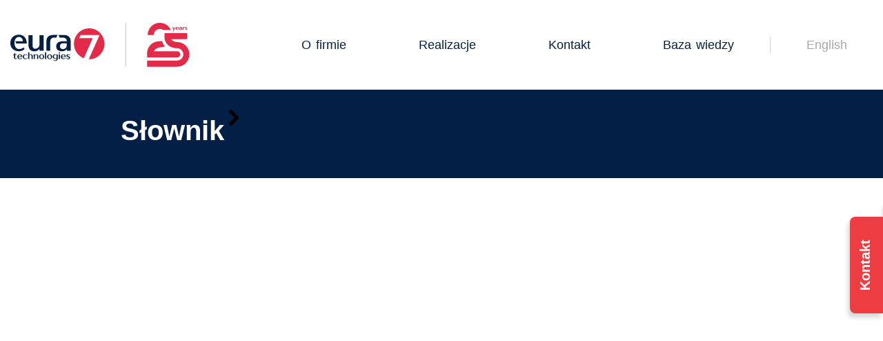

--- FILE ---
content_type: text/html; charset=UTF-8
request_url: http://www.eura7.com/slownik/www
body_size: 6229
content:
<!doctype html>
<html lang="pl">
<head>
        <!-- Google Tag Manager -->    <script>(function(w,d,s,l,i){w[l]=w[l]||[];w[l].push({'gtm.start':
                new Date().getTime(),event:'gtm.js'});var f=d.getElementsByTagName(s)[0],
            j=d.createElement(s),dl=l!='dataLayer'?'&l='+l:'';j.async=true;j.src=
            'https://www.googletagmanager.com/gtm.js?id='+i+dl;f.parentNode.insertBefore(j,f);
        })(window,document,'script','dataLayer','GTM-T8F969');</script>
    <!-- End Google Tag Manager -->

<title>www » Software house Eura7, agencja interaktywna, systemy BI</title><meta http-equiv="Content-Type" content="text/html; charset=UTF-8" >
<meta name="author" content="EURA7 - www.eura7.com" >
<meta name="robots" content="index, follow" >
<meta name="revisit-after" content="5 days" >
<meta name="viewport" content="width=device-width,initial-scale=1.0" >
<meta name="description" content="www - World Wide Web" >
<meta name="keywords" content="www, strony www, tworzenie stron, projektowanie stron" >
<meta property="og:title" content="www" >
<meta property="og:description" content="www" >
<meta property="og:image" content="http://www.eura7.com/_userfiles/settings/og_image-1.png" >
<style>
    </style>

<link rel="stylesheet" href="/css/style.css?v=662ee67ec3d730dc7d731c22e8b61be6">


<script src="/js/scripts.min.js?v=3854fff3414e680ce7a639ee5e475262" defer></script>


<link rel="apple-touch-icon" sizes="180x180" href="/img/favicons/apple-touch-icon.png">
<link rel="icon" type="image/png" sizes="32x32" href="/img/favicons/favicon-32x32.png">
<link rel="icon" type="image/png" sizes="16x16" href="/img/favicons/favicon-16x16.png">
<link rel="manifest" href="/img/favicons/site.webmanifest">
<link rel="mask-icon" href="/img/favicons/safari-pinned-tab.svg" color="#ee3d42">
<link rel="shortcut icon" href="/img/favicons/favicon.ico">
<meta name="msapplication-TileColor" content="#ffffff">
<meta name="msapplication-config" content="/img/favicons/browserconfig.xml">
<meta name="theme-color" content="#02646f">

<!--[if lt IE 9]>
    <script src="/js/vendor/html5shiv.js"></script>
<![endif]-->
<!-- GetResponse Analytics -->
<script type="text/javascript">

    (function(m, o, n, t, e, r, _){
        m['__GetResponseAnalyticsObject'] = e;m[e] = m[e] || function() {(m[e].q = m[e].q || []).push(arguments)};
        r = o.createElement(n);_ = o.getElementsByTagName(n)[0];r.async = 1;r.src = t;r.setAttribute('crossorigin', 'use-credentials');_.parentNode .insertBefore(r, _);
    })(window, document, 'script', 'https://ga.getresponse.com/script/b41ee778-a71c-4c23-8ce0-e5549eb0397f/ga.js', 'GrTracking');


</script>
<!-- End GetResponse Analytics --></head>
<body class="  ">
    <!-- Google Tag Manager (noscript) -->
<noscript><iframe src="https://www.googletagmanager.com/ns.html?id=GTM-T8F969"
                  height="0" width="0" style="display:none;visibility:hidden"></iframe></noscript>
<!-- End Google Tag Manager (noscript) -->

<header id="header" class="">
    <div class="container ">
        <div class="menu-row row align-items-center">
            <div class="col">
                <div class="logo">                    <span>Logo software house Eura7</span>
                    <a href="/" title="Software house Eura7">

                                                <svg class="svg-sprite svg-sprite-25lat-eura7-en" viewBox="0 0 530 129"><use xmlns:xlink="http://www.w3.org/1999/xlink" xlink:href="/img/sprite-svg.svg?v=7323bb8ddb96544e264fbd632e7f1255#25lat-eura7-en"></use></svg>                                            </a>
                </div>            </div>
            <div class="col menu-toggle-col">
                <button id="menu-toggle" class="hamburger hamburger--spin" type="button">
                    <span class="hamburger-box">
                        <span class="hamburger-inner"></span>
                    </span>
                </button>
            </div>
        </div>

        <div class="nav-wrapper">
            <div class="content">
                <nav class="main-nav" id="main-nav" itemscope itemtype="http://schema.org/SiteNavigationElement">
                    <h2 class="nav-heading">Nawigacja</h2>
                    <ul class="navigation row lang-pl">
    <li class="col-lg">
        <a href="/o-firmie" itemprop="url"><span itemprop="name">O firmie</span></a>
    </li>
    <li class="col-lg">
        <a href="/realizacje" itemprop="url"><span itemprop="name">Realizacje</span></a>
    </li>
    <li class="col-lg">
        <a href="/kontakt" itemprop="url"><span itemprop="name">Kontakt</span></a>
    </li>
    <li class="col-lg">
        <a href="/baza-wiedzy/1" itemprop="url"><span itemprop="name">Baza wiedzy</span></a>
    </li>
    <li class="col-lg lang-element">
        <a href="http://www.eura7.com/en" itemprop="url"><span itemprop="name">English</span></a>
    </li>
</ul>                </nav>
            </div>
        </div>
    </div>
</header>    
    <main id="main">
        <div class="page page-dictionary-details">
    <div class="page-title">
        <div class="container">
            <div class="bg">
                <svg class="svg-sprite svg-sprite-arrow-small-gradient" viewBox="0 0 14.082 23.165"><use xmlns:xlink="http://www.w3.org/1999/xlink" xlink:href="/img/sprite-svg.svg?v=7323bb8ddb96544e264fbd632e7f1255#arrow-small-gradient"></use></svg>            </div>

            <div class="row">
                <div class="col">
                    <div class="title">
                        Słownik<svg class="svg-sprite svg-sprite-arrow-small" viewBox="0 0 13.863 22.725"><use xmlns:xlink="http://www.w3.org/1999/xlink" xlink:href="/img/sprite-svg.svg?v=7323bb8ddb96544e264fbd632e7f1255#arrow-small"></use></svg>                    </div>
                </div>
            </div>
        </div>
    </div>

    <div class="container">
        <section class="navigation-section row" data-aos="fade-up">
            <div class="col-12">
                <h2 id="dictionary-nav-open" class="nav-open">Wybierz hasło</h2>
            </div>
            <nav class="dictionary-nav col-12" id="dictionary-nav">
                <div class="nav-close-wrapper">
                    <button id="dictionary-nav-close" class="hamburger hamburger--spin is-active" type="button">
                        <span class="hamburger-box"><span class="hamburger-inner"></span></span>
                    </button>
                </div>
                <ul class="dictionary-list" id="dictionary-list">
                                            <li class="li-letter">
                            <a class="letter-link disabled">
                                #                            </a>
                        </li>
                                            <li class="li-letter">
                            <a class="letter-link ">
                                A                            </a>
                        </li>
                                            <li class="li-letter">
                            <a class="letter-link disabled">
                                B                            </a>
                        </li>
                                            <li class="li-letter">
                            <a class="letter-link ">
                                C                            </a>
                        </li>
                                            <li class="li-letter">
                            <a class="letter-link disabled">
                                D                            </a>
                        </li>
                                            <li class="li-letter">
                            <a class="letter-link ">
                                E                            </a>
                        </li>
                                            <li class="li-letter">
                            <a class="letter-link ">
                                F                            </a>
                        </li>
                                            <li class="li-letter">
                            <a class="letter-link disabled">
                                G                            </a>
                        </li>
                                            <li class="li-letter">
                            <a class="letter-link disabled">
                                H                            </a>
                        </li>
                                            <li class="li-letter">
                            <a class="letter-link disabled">
                                I                            </a>
                        </li>
                                            <li class="li-letter">
                            <a class="letter-link disabled">
                                J                            </a>
                        </li>
                                            <li class="li-letter">
                            <a class="letter-link disabled">
                                K                            </a>
                        </li>
                                            <li class="li-letter">
                            <a class="letter-link disabled">
                                L                            </a>
                        </li>
                                            <li class="li-letter">
                            <a class="letter-link ">
                                M                            </a>
                        </li>
                                            <li class="li-letter">
                            <a class="letter-link disabled">
                                N                            </a>
                        </li>
                                            <li class="li-letter">
                            <a class="letter-link ">
                                O                            </a>
                        </li>
                                            <li class="li-letter">
                            <a class="letter-link ">
                                P                            </a>
                        </li>
                                            <li class="li-letter">
                            <a class="letter-link disabled">
                                Q                            </a>
                        </li>
                                            <li class="li-letter">
                            <a class="letter-link ">
                                R                            </a>
                        </li>
                                            <li class="li-letter">
                            <a class="letter-link ">
                                S                            </a>
                        </li>
                                            <li class="li-letter">
                            <a class="letter-link ">
                                T                            </a>
                        </li>
                                            <li class="li-letter">
                            <a class="letter-link disabled">
                                U                            </a>
                        </li>
                                            <li class="li-letter">
                            <a class="letter-link disabled">
                                V                            </a>
                        </li>
                                            <li class="li-letter">
                            <a class="letter-link ">
                                W                            </a>
                        </li>
                                            <li class="li-letter">
                            <a class="letter-link disabled">
                                X                            </a>
                        </li>
                                            <li class="li-letter">
                            <a class="letter-link disabled">
                                Y                            </a>
                        </li>
                                            <li class="li-letter">
                            <a class="letter-link disabled">
                                Z                            </a>
                        </li>
                                                                <li id="list-for-#" class="li-list">
                            <ul>
                                                            </ul>
                        </li>
                                            <li id="list-for-A" class="li-list">
                            <ul>
                                                                    <li>
                                        <a class="link "
                                           href="/slownik/accelerated-mobile-pages-amp">Accelerated Mobile Pages (AMP)</a>
                                    </li>
                                                                    <li>
                                        <a class="link "
                                           href="/slownik/agencja-interaktywna">Agencja interaktywna</a>
                                    </li>
                                                                    <li>
                                        <a class="link "
                                           href="/slownik/agencja-interaktywna-krakow">Agencja interaktywna - Kraków</a>
                                    </li>
                                                                    <li>
                                        <a class="link "
                                           href="/slownik/agencje-interaktywne">Agencje interaktywne</a>
                                    </li>
                                                                    <li>
                                        <a class="link "
                                           href="/slownik/aplikacja-online">Aplikacja on-line</a>
                                    </li>
                                                                    <li>
                                        <a class="link "
                                           href="/slownik/aplikacje-android">Aplikacje Android</a>
                                    </li>
                                                                    <li>
                                        <a class="link "
                                           href="/slownik/aplikacje-ios">Aplikacje iOS</a>
                                    </li>
                                                                    <li>
                                        <a class="link "
                                           href="/slownik/aplikacje-mobilne">Aplikacje mobilne</a>
                                    </li>
                                                                    <li>
                                        <a class="link "
                                           href="/slownik/aplikacje-na-facebooka">Aplikacje na Facebooka</a>
                                    </li>
                                                            </ul>
                        </li>
                                            <li id="list-for-B" class="li-list">
                            <ul>
                                                            </ul>
                        </li>
                                            <li id="list-for-C" class="li-list">
                            <ul>
                                                                    <li>
                                        <a class="link "
                                           href="/slownik/cmsmanager">CMSmanager</a>
                                    </li>
                                                                    <li>
                                        <a class="link "
                                           href="/slownik/czas-ladowania-strony">Czas ładowania strony</a>
                                    </li>
                                                            </ul>
                        </li>
                                            <li id="list-for-D" class="li-list">
                            <ul>
                                                            </ul>
                        </li>
                                            <li id="list-for-E" class="li-list">
                            <ul>
                                                                    <li>
                                        <a class="link "
                                           href="/slownik/ecommerce">E-commerce</a>
                                    </li>
                                                            </ul>
                        </li>
                                            <li id="list-for-F" class="li-list">
                            <ul>
                                                                    <li>
                                        <a class="link "
                                           href="/slownik/firmowe-strony-www">Firmowe strony www</a>
                                    </li>
                                                            </ul>
                        </li>
                                            <li id="list-for-G" class="li-list">
                            <ul>
                                                            </ul>
                        </li>
                                            <li id="list-for-H" class="li-list">
                            <ul>
                                                            </ul>
                        </li>
                                            <li id="list-for-I" class="li-list">
                            <ul>
                                                            </ul>
                        </li>
                                            <li id="list-for-J" class="li-list">
                            <ul>
                                                            </ul>
                        </li>
                                            <li id="list-for-K" class="li-list">
                            <ul>
                                                            </ul>
                        </li>
                                            <li id="list-for-L" class="li-list">
                            <ul>
                                                            </ul>
                        </li>
                                            <li id="list-for-M" class="li-list">
                            <ul>
                                                                    <li>
                                        <a class="link "
                                           href="/slownik/makieta-serwisu-internetowego">Makieta serwisu internetowego</a>
                                    </li>
                                                                    <li>
                                        <a class="link "
                                           href="/slownik/marketing-automation">Marketing automation</a>
                                    </li>
                                                                    <li>
                                        <a class="link "
                                           href="/slownik/mobilne-strony-internetowe">Mobilne strony internetowe</a>
                                    </li>
                                                                    <li>
                                        <a class="link "
                                           href="/slownik/mobilne-strony-www">Mobilne strony www</a>
                                    </li>
                                                            </ul>
                        </li>
                                            <li id="list-for-N" class="li-list">
                            <ul>
                                                            </ul>
                        </li>
                                            <li id="list-for-O" class="li-list">
                            <ul>
                                                                    <li>
                                        <a class="link "
                                           href="/slownik/onepagelayout-opl">One-Page-Layout (OPL)</a>
                                    </li>
                                                            </ul>
                        </li>
                                            <li id="list-for-P" class="li-list">
                            <ul>
                                                                    <li>
                                        <a class="link "
                                           href="/slownik/portale-internetowe">Portale internetowe</a>
                                    </li>
                                                                    <li>
                                        <a class="link "
                                           href="/slownik/produkcje-internetowe">Produkcje internetowe</a>
                                    </li>
                                                                    <li>
                                        <a class="link "
                                           href="/slownik/programy-lojalnosciowe">Programy lojalnościowe</a>
                                    </li>
                                                                    <li>
                                        <a class="link "
                                           href="/slownik/progressive-web-apps">Progressive Web Apps</a>
                                    </li>
                                                                    <li>
                                        <a class="link "
                                           href="/slownik/projektowanie-portali-internetowych">Projektowanie portali internetowych</a>
                                    </li>
                                                                    <li>
                                        <a class="link "
                                           href="/slownik/projektowanie-stron">Projektowanie stron</a>
                                    </li>
                                                                    <li>
                                        <a class="link "
                                           href="/slownik/projektowanie-stron-www">Projektowanie stron www</a>
                                    </li>
                                                                    <li>
                                        <a class="link "
                                           href="/slownik/pwa">PWA</a>
                                    </li>
                                                                    <li>
                                        <a class="link "
                                           href="/slownik/platnosci-internetowe">Płatności internetowe</a>
                                    </li>
                                                            </ul>
                        </li>
                                            <li id="list-for-Q" class="li-list">
                            <ul>
                                                            </ul>
                        </li>
                                            <li id="list-for-R" class="li-list">
                            <ul>
                                                                    <li>
                                        <a class="link "
                                           href="/slownik/ruch-organiczny">Ruch organiczny</a>
                                    </li>
                                                            </ul>
                        </li>
                                            <li id="list-for-S" class="li-list">
                            <ul>
                                                                    <li>
                                        <a class="link "
                                           href="/slownik/serwisy-internetowe">Serwisy internetowe</a>
                                    </li>
                                                                    <li>
                                        <a class="link "
                                           href="/slownik/serwisy-internetowe-dla-centrow-handlowych">Serwisy internetowe dla centrów handlowych</a>
                                    </li>
                                                                    <li>
                                        <a class="link "
                                           href="/slownik/serwisy-korporacyjne">Serwisy korporacyjne</a>
                                    </li>
                                                                    <li>
                                        <a class="link "
                                           href="/slownik/strony-www">Strony www</a>
                                    </li>
                                                            </ul>
                        </li>
                                            <li id="list-for-T" class="li-list">
                            <ul>
                                                                    <li>
                                        <a class="link "
                                           href="/slownik/tworzenie-stron">Tworzenie stron</a>
                                    </li>
                                                            </ul>
                        </li>
                                            <li id="list-for-U" class="li-list">
                            <ul>
                                                            </ul>
                        </li>
                                            <li id="list-for-V" class="li-list">
                            <ul>
                                                            </ul>
                        </li>
                                            <li id="list-for-W" class="li-list">
                            <ul>
                                                                    <li>
                                        <a class="link "
                                           href="/slownik/wcag-20">WCAG 2.0</a>
                                    </li>
                                                                    <li>
                                        <a class="link active"
                                           href="/slownik/www">WWW</a>
                                    </li>
                                                                    <li>
                                        <a class="link "
                                           href="/slownik/wymagania-gieldy-papierow-wartosciowych-gpw">Wymagania Giełdy Papierów Wartościowych (GPW)</a>
                                    </li>
                                                            </ul>
                        </li>
                                            <li id="list-for-X" class="li-list">
                            <ul>
                                                            </ul>
                        </li>
                                            <li id="list-for-Y" class="li-list">
                            <ul>
                                                            </ul>
                        </li>
                                            <li id="list-for-Z" class="li-list">
                            <ul>
                                                            </ul>
                        </li>
                                    </ul>
            </nav>
        </section>

        <article class="article-section row" data-aos="fade-up">
            <div class="col-12">
                <div class="article">
                    <h1 class="heading">WWW</h1>
                    <div class="tinymce">
                        <p>Strona WWW jest twarzą marki w sieci. To z niej klienci często dowiadują się o istnieniu firmy. Jej estetyka i kreacja jest zawsze podporządkowana strategii firmy.  Strona internetowa firmy nigdy nie jest sztuką dla sztuki. Firmowa strona WWW musi spełniać cele marketingowe. Powinna być użyteczna i funkcjonalna, przyciągać klientów i sprawiać, by pozostali na niej jak najdłużej.</p>
<p>W skład naszych usług wchodzi projektowanie graficzne stron WWW, tworzenie treści na stronę, tworzenie stron WWW, projektowanie logo, tworzenie wersji mobilnej strony WWW, usługi hostingowe, promocja stron WWW w Internecie (kampanie Google Ads).</p>                    </div>
                </div>

                <div class="navigation row">
                                            <div class="col-12 col-md-6">
                            <a href="/slownik/wcag-20"
                               class="btn prev" rel="prev">
                                WCAG 2.0                                <div class="svg-wrapper">
                                    <svg class="svg-sprite svg-sprite-arrow-small" viewBox="0 0 13.863 22.725"><use xmlns:xlink="http://www.w3.org/1999/xlink" xlink:href="/img/sprite-svg.svg?v=7323bb8ddb96544e264fbd632e7f1255#arrow-small"></use></svg>                                </div>

                            </a>
                        </div>
                                            <div class="col-12 col-md-6">
                            <a href="/slownik/wymagania-gieldy-papierow-wartosciowych-gpw"
                               class="btn next" rel="next">
                                Wymagania Giełdy Papierów Wartościowych (GPW)                                <div class="svg-wrapper">
                                    <svg class="svg-sprite svg-sprite-arrow-small" viewBox="0 0 13.863 22.725"><use xmlns:xlink="http://www.w3.org/1999/xlink" xlink:href="/img/sprite-svg.svg?v=7323bb8ddb96544e264fbd632e7f1255#arrow-small"></use></svg>                                </div>

                            </a>
                        </div>
                                    </div>
            </div>
        </article>
    </div>

    <section class="contact-section">
        <div class="container">
            <div class="row align-items-center">
                <div class="col-12 col-lg-6" data-aos="fade-up" data-aos-anchor=".contact-section">
                    <h2 class="heading">
                        Aby uzyskać wycenę, napisz do nas!                    </h2>
                </div>
                <div class="person-box col-12 col-lg-6" data-aos="fade-up" data-aos-anchor=".contact-section" data-aos-delay="150">
                    <div class="wrapper row align-items-center">
                        <picture class="col-12 col-lg">
                                                        <source srcset="/_cache/placeholder/212-212/crop/transparent.png"
                                    data-srcset="/img/min/persons/lukasz2/photo.jpg, /img/min/persons/lukasz2/photo@2x.jpg 2x, /img/min/persons/lukasz2/photo@3x.jpg 3x">
                            <img class="lazy" alt="Łukasz Wołek"
                                 src="/_cache/placeholder/212-212/crop/transparent.png" data-src="/img/min/persons/lukasz2/photo.jpg">
                        </picture>
                        <div class="col-12 col-lg">
                            <div class="name">Łukasz Wołek</div>
                            <div class="position">Prezes Zarządu</div>
                            <div class="phone">
                                <svg class="svg-sprite svg-sprite-phone" viewBox="0 0 426.843 456.637"><use xmlns:xlink="http://www.w3.org/1999/xlink" xlink:href="/img/sprite-svg.svg?v=7323bb8ddb96544e264fbd632e7f1255#phone"></use></svg>                                <a href="tel:+48600004680">48 600 004 680</a>
                            </div>
                            <div class="email">
                                <svg class="svg-sprite svg-sprite-envelope" viewBox="0 0 293 213"><use xmlns:xlink="http://www.w3.org/1999/xlink" xlink:href="/img/sprite-svg.svg?v=7323bb8ddb96544e264fbd632e7f1255#envelope"></use></svg>                                                                <a class="email-link" data-a="nb" data-b="eura7.com"
                                   target="_blank"></a>
                                <noscript>nb[at]eura7.com</noscript>
                            </div>
                        </div>
                    </div>
                </div>
            </div>
        </div>

    </section>
</div>    </main>

    <footer id="footer">
    <div class="footer-wrapper">
        <div class="container">
            <div class="footer-wrapper-row row">
                <div class="contact col-md-auto">
                    <div>Skontaktuj się z nami</div>

                        <noscript><a>info[at]eura7.com</a></noscript>
                        <a href="tel:+48600004680 " data-a="info" data-b="eura7.com"><svg class="svg-sprite svg-sprite-phone" viewBox="0 0 426.843 456.637"><use xmlns:xlink="http://www.w3.org/1999/xlink" xlink:href="/img/sprite-svg.svg?v=7323bb8ddb96544e264fbd632e7f1255#phone"></use></svg>+48 600 004 680 </a>


                    <a href="#" class="email-link" data-a="info" data-b="eura7.com"><svg class="svg-sprite svg-sprite-envelope" viewBox="0 0 293 213"><use xmlns:xlink="http://www.w3.org/1999/xlink" xlink:href="/img/sprite-svg.svg?v=7323bb8ddb96544e264fbd632e7f1255#envelope"></use></svg></a>
                </div>

                <div class="links col-md-auto">
                    <div class="row align-items-center justify-content-center flex-gap-20">
                        
                                                                            <a class="col-auto link linkedin" href="https://www.linkedin.com/company/3342650/admin/feed/posts/" title="LinkedIn" target="_blank">
                                <svg class="svg-sprite svg-sprite-linkedin" viewBox="0 0 72 72"><use xmlns:xlink="http://www.w3.org/1999/xlink" xlink:href="/img/sprite-svg.svg?v=7323bb8ddb96544e264fbd632e7f1255#linkedin"></use></svg>                            </a>
                                                <a class="col-auto link privacy-policy" href="/polityka-prywatnosci">
                            Polityka prywatności                        </a>
                                                <a class="col-auto link privacy-policy rodo-policy" href="/rodo">
                           RODO
                        </a>
                                            </div>
                </div>

                <div class="footer-links col-6 col-lg">
                    <a class="footer-links__link "  href="https://www.abanana.pl/" target="_blank" rel="dofollow">
                        abanana                    </a>
                    <a class="footer-links__link " href="https://www.viscale.pl/" target="_blank" rel="dofollow">
                        Viscale                    </a>
                    <a class="footer-links__link " href="https://www.nofsza.pl/" target="_blank" rel="dofollow">
                        Nofsza                    </a>
                </div>

                            </div>
        </div>
    </div>
</footer>


<div id="cookie-info-layer" class="cookie-alert">
    <div class="row">
        <div class="col-12 text">
            Używamy plików cookies w&nbsp;celach analitycznych i&nbsp;marketingowych. Jeśli nie chcesz, aby pliki cookies były zapisywane na Twoim dysku zmień ustawienia swojej przeglądarki. Zapoznaj się z&nbsp;naszą <a href="/polityka-prywatnosci">polityką prywatności</a>. Więcej o&nbsp;plikach cookies znajdziesz na stronie <a href="http://wszystkoociasteczkach.pl/" target="_blank">wszystkoociasteczkach.pl</a>.        </div>
        <div class="col-12 col-sm-7">
            <a class="btn" href="https://www.labber.pl/jak-zablokowac-ciasteczka-w-twojej-przegladarce/" target="_blank">
                Zmieniam ustawienia przeglądarki                <svg class="svg-sprite svg-sprite-arrow-small" viewBox="0 0 13.863 22.725"><use xmlns:xlink="http://www.w3.org/1999/xlink" xlink:href="/img/sprite-svg.svg?v=7323bb8ddb96544e264fbd632e7f1255#arrow-small"></use></svg>            </a>
        </div>
        <div class="col-12 col-sm-5 accept-wrapper">
            <span id="cookie-info-accept" class="btn">
                Wyrażam zgodę                <svg class="svg-sprite svg-sprite-arrow-small" viewBox="0 0 13.863 22.725"><use xmlns:xlink="http://www.w3.org/1999/xlink" xlink:href="/img/sprite-svg.svg?v=7323bb8ddb96544e264fbd632e7f1255#arrow-small"></use></svg>            </span>
        </div>
    </div>
</div>

<div class="contact-sidebar" id="contactSidebar">
    <div class="contact-sidebar-header">
        Kontakt    </div>
    <div class="contact-sidebar-panel">
        <p>Skontaktuj się z nami!</p>
        <a href="/cdn-cgi/l/email-protection#157c7b737a5570606774223b767a78"><span class="__cf_email__" data-cfemail="6801060e07280d1d1a095f460b0705">[email&#160;protected]</span></a>
        <a href="tel:+48600004680">+48 600 004 680</a>
    </div>
</div>



<div id="video-popover-wrapper" class="video-popover-wrapper">
    <div id="video-popover-bg" class="bg"></div>
    <div class="container">
        <div class="row align-items-center justify-content-center">
            <div class="col">
                <div class="loader">
    <svg class="svg-sprite svg-sprite-loader" viewBox="0 0 64.311 64.311"><use xmlns:xlink="http://www.w3.org/1999/xlink" xlink:href="/img/sprite-svg.svg?v=7323bb8ddb96544e264fbd632e7f1255#loader"></use></svg></div>                <div class="content">
                    <div id="video-popover-iframe"></div>
                </div>
            </div>
        </div>

        <button class="close-btn hamburger hamburger--spin is-active" type="button">
            <span class="hamburger-box">
                <span class="hamburger-inner"></span>
            </span>
        </button>
    </div>

</div>

<script data-cfasync="false" src="/cdn-cgi/scripts/5c5dd728/cloudflare-static/email-decode.min.js"></script><script type="application/ld+json">
    {
        "@context": "https://schema.org",
        "@type": "BreadcrumbList",
        "itemListElement": [
                    {
            "@type": "ListItem",
            "position": 1,
            "name": "Strona główna",
            "item": "http://www.eura7.com/"
          },                    {
            "@type": "ListItem",
            "position": 2,
            "name": "Słownik",
            "item": "http://www.eura7.com/slownik"
          },                    {
            "@type": "ListItem",
            "position": 3,
            "name": "WWW",
            "item": "http://www.eura7.com/slownik/www"
          }                  ]
    }
</script>


<script>
    var jsLang = {
                    LANG_FORM_EMAIL: "Wpisz poprawny adres e-mail",
                    LANG_FORM_EMAIL_EXISTS: "Podany email ju\u017c istnieje w naszym newsleterze",
                    LANG_FORM_SERVER_ERROR: "Co\u015b posz\u0142o nie tak. Spr\u00f3buj ponownie p\u00f3\u017aniej.",
                    LANG_NEWSLETTER_DEACTIVATE_PAGE_FORM_ERROR_NO_OPTION_SLECTED: "Wybierz jedn\u0105 z opcji",
                    LANG_NEWSLETTER_DEACTIVATE_PAGE_FORM_ERROR_NO_REASON: "Podaj pow\u00f3d w polu tekstowym",
            };
</script>
<!-- e7:online --><script defer src="https://static.cloudflareinsights.com/beacon.min.js/vcd15cbe7772f49c399c6a5babf22c1241717689176015" integrity="sha512-ZpsOmlRQV6y907TI0dKBHq9Md29nnaEIPlkf84rnaERnq6zvWvPUqr2ft8M1aS28oN72PdrCzSjY4U6VaAw1EQ==" data-cf-beacon='{"version":"2024.11.0","token":"ff880cb667e64f39baec84e57e9a6c92","r":1,"server_timing":{"name":{"cfCacheStatus":true,"cfEdge":true,"cfExtPri":true,"cfL4":true,"cfOrigin":true,"cfSpeedBrain":true},"location_startswith":null}}' crossorigin="anonymous"></script>
</body>
</html>

--- FILE ---
content_type: text/css
request_url: http://www.eura7.com/css/style.css?v=662ee67ec3d730dc7d731c22e8b61be6
body_size: 36218
content:
*,*::before,*::after{-webkit-box-sizing:border-box;box-sizing:border-box}html{font-family:sans-serif;line-height:1.15;-webkit-text-size-adjust:100%;-ms-text-size-adjust:100%;-ms-overflow-style:scrollbar;-webkit-tap-highlight-color:rgba(0,0,0,0)}@-ms-viewport{width:device-width}article,aside,figcaption,figure,footer,header,hgroup,main,nav,section{display:block}body{margin:0;font-family:-apple-system,BlinkMacSystemFont,"Segoe UI",Roboto,"Helvetica Neue",Arial,sans-serif,"Apple Color Emoji","Segoe UI Emoji","Segoe UI Symbol","Noto Color Emoji";font-size:1rem;font-weight:400;line-height:1.5;color:#212529;text-align:left;background-color:#fff}[tabindex="-1"]:focus{outline:0 !important}hr{-webkit-box-sizing:content-box;box-sizing:content-box;height:0;overflow:visible}h1,h2,h3,h4,h5,h6{margin-top:0;margin-bottom:.5rem}p{margin-top:0;margin-bottom:1rem}abbr[title],abbr[data-original-title]{text-decoration:underline;-webkit-text-decoration:underline dotted;text-decoration:underline dotted;cursor:help;border-bottom:0}address{margin-bottom:1rem;font-style:normal;line-height:inherit}ol,ul,dl{margin-top:0;margin-bottom:1rem}ol ol,ul ul,ol ul,ul ol{margin-bottom:0}dt{font-weight:700}dd{margin-bottom:.5rem;margin-left:0}blockquote{margin:0 0 1rem}dfn{font-style:italic}b,strong{font-weight:bolder}small{font-size:80%}sub,sup{position:relative;font-size:75%;line-height:0;vertical-align:baseline}sub{bottom:-.25em}sup{top:-.5em}a{color:#007bff;text-decoration:none;background-color:transparent;-webkit-text-decoration-skip:objects}a:hover{color:#0056b3;text-decoration:underline}a:not([href]):not([tabindex]){color:inherit;text-decoration:none}a:not([href]):not([tabindex]):hover,a:not([href]):not([tabindex]):focus{color:inherit;text-decoration:none}a:not([href]):not([tabindex]):focus{outline:0}pre,code,kbd,samp{font-family:SFMono-Regular,Menlo,Monaco,Consolas,"Liberation Mono","Courier New",monospace;font-size:1em}pre{margin-top:0;margin-bottom:1rem;overflow:auto;-ms-overflow-style:scrollbar}figure{margin:0 0 1rem}img{vertical-align:middle;border-style:none}svg{overflow:hidden;vertical-align:middle}table{border-collapse:collapse}caption{padding-top:.75rem;padding-bottom:.75rem;color:#6c757d;text-align:left;caption-side:bottom}th{text-align:inherit}label{display:inline-block;margin-bottom:.5rem}button{border-radius:0}button:focus{outline:1px dotted;outline:5px auto #007ac2}input,button,select,optgroup,textarea{margin:0;font-family:inherit;font-size:inherit;line-height:inherit}button,input{overflow:visible}button,select{text-transform:none}button,html [type="button"],[type="reset"],[type="submit"]{-webkit-appearance:button}button::-moz-focus-inner,[type="button"]::-moz-focus-inner,[type="reset"]::-moz-focus-inner,[type="submit"]::-moz-focus-inner{padding:0;border-style:none}input[type="radio"],input[type="checkbox"]{-webkit-box-sizing:border-box;box-sizing:border-box;padding:0}input[type="date"],input[type="time"],input[type="datetime-local"],input[type="month"]{-webkit-appearance:listbox}textarea{overflow:auto;resize:vertical}fieldset{min-width:0;padding:0;margin:0;border:0}legend{display:block;width:100%;max-width:100%;padding:0;margin-bottom:.5rem;font-size:1.5rem;line-height:inherit;color:inherit;white-space:normal}progress{vertical-align:baseline}[type="number"]::-webkit-inner-spin-button,[type="number"]::-webkit-outer-spin-button{height:auto}[type="search"]{outline-offset:-2px;-webkit-appearance:none}[type="search"]::-webkit-search-cancel-button,[type="search"]::-webkit-search-decoration{-webkit-appearance:none}::-webkit-file-upload-button{font:inherit;-webkit-appearance:button}output{display:inline-block}summary{display:list-item;cursor:pointer}template{display:none}[hidden]{display:none !important}@-ms-viewport{width:device-width}html{-webkit-box-sizing:border-box;box-sizing:border-box;-ms-overflow-style:scrollbar}*,*::before,*::after{-webkit-box-sizing:inherit;box-sizing:inherit}.container{width:100%;padding-right:15px;padding-left:15px;margin-right:auto;margin-left:auto}@media (min-width: 576px){.container{max-width:540px}}@media (min-width: 768px){.container{max-width:720px}}@media (min-width: 992px){.container{max-width:960px}}@media (min-width: 1330px){.container{max-width:1272px}}.container-fluid{width:100%;padding-right:15px;padding-left:15px;margin-right:auto;margin-left:auto}.row{display:-webkit-box;display:-ms-flexbox;display:flex;-ms-flex-wrap:wrap;flex-wrap:wrap;margin-right:-15px;margin-left:-15px}.no-gutters{margin-right:0;margin-left:0}.no-gutters>.col,.no-gutters>[class*="col-"]{padding-right:0;padding-left:0}.col-1,.col-2,.col-3,.col-4,.col-5,.col-6,.col-7,.col-8,.col-9,.col-10,.col-11,.col-12,.col,.col-auto,.col-sm-1,.col-sm-2,.col-sm-3,.col-sm-4,.col-sm-5,.col-sm-6,.col-sm-7,.col-sm-8,.col-sm-9,.col-sm-10,.col-sm-11,.col-sm-12,.col-sm,.col-sm-auto,.col-md-1,.col-md-2,.col-md-3,.col-md-4,.col-md-5,.col-md-6,.col-md-7,.col-md-8,.col-md-9,.col-md-10,.col-md-11,.col-md-12,.col-md,.col-md-auto,.col-lg-1,.col-lg-2,.col-lg-3,.col-lg-4,.col-lg-5,.col-lg-6,.col-lg-7,.col-lg-8,.col-lg-9,.col-lg-10,.col-lg-11,.col-lg-12,.col-lg,.col-lg-auto,.col-xl-1,.col-xl-2,.col-xl-3,.col-xl-4,.col-xl-5,.col-xl-6,.col-xl-7,.col-xl-8,.col-xl-9,.col-xl-10,.col-xl-11,.col-xl-12,.col-xl,.col-xl-auto{position:relative;width:100%;min-height:1px;padding-right:15px;padding-left:15px}.col{-ms-flex-preferred-size:0;flex-basis:0;-webkit-box-flex:1;-ms-flex-positive:1;flex-grow:1;max-width:100%}.col-auto{-webkit-box-flex:0;-ms-flex:0 0 auto;flex:0 0 auto;width:auto;max-width:none}.col-1{-webkit-box-flex:0;-ms-flex:0 0 8.33333%;flex:0 0 8.33333%;max-width:8.33333%}.col-2{-webkit-box-flex:0;-ms-flex:0 0 16.66667%;flex:0 0 16.66667%;max-width:16.66667%}.col-3{-webkit-box-flex:0;-ms-flex:0 0 25%;flex:0 0 25%;max-width:25%}.col-4{-webkit-box-flex:0;-ms-flex:0 0 33.33333%;flex:0 0 33.33333%;max-width:33.33333%}.col-5{-webkit-box-flex:0;-ms-flex:0 0 41.66667%;flex:0 0 41.66667%;max-width:41.66667%}.col-6{-webkit-box-flex:0;-ms-flex:0 0 50%;flex:0 0 50%;max-width:50%}.col-7{-webkit-box-flex:0;-ms-flex:0 0 58.33333%;flex:0 0 58.33333%;max-width:58.33333%}.col-8{-webkit-box-flex:0;-ms-flex:0 0 66.66667%;flex:0 0 66.66667%;max-width:66.66667%}.col-9{-webkit-box-flex:0;-ms-flex:0 0 75%;flex:0 0 75%;max-width:75%}.col-10{-webkit-box-flex:0;-ms-flex:0 0 83.33333%;flex:0 0 83.33333%;max-width:83.33333%}.col-11{-webkit-box-flex:0;-ms-flex:0 0 91.66667%;flex:0 0 91.66667%;max-width:91.66667%}.col-12{-webkit-box-flex:0;-ms-flex:0 0 100%;flex:0 0 100%;max-width:100%}.order-first{-webkit-box-ordinal-group:0;-ms-flex-order:-1;order:-1}.order-last{-webkit-box-ordinal-group:14;-ms-flex-order:13;order:13}.order-0{-webkit-box-ordinal-group:1;-ms-flex-order:0;order:0}.order-1{-webkit-box-ordinal-group:2;-ms-flex-order:1;order:1}.order-2{-webkit-box-ordinal-group:3;-ms-flex-order:2;order:2}.order-3{-webkit-box-ordinal-group:4;-ms-flex-order:3;order:3}.order-4{-webkit-box-ordinal-group:5;-ms-flex-order:4;order:4}.order-5{-webkit-box-ordinal-group:6;-ms-flex-order:5;order:5}.order-6{-webkit-box-ordinal-group:7;-ms-flex-order:6;order:6}.order-7{-webkit-box-ordinal-group:8;-ms-flex-order:7;order:7}.order-8{-webkit-box-ordinal-group:9;-ms-flex-order:8;order:8}.order-9{-webkit-box-ordinal-group:10;-ms-flex-order:9;order:9}.order-10{-webkit-box-ordinal-group:11;-ms-flex-order:10;order:10}.order-11{-webkit-box-ordinal-group:12;-ms-flex-order:11;order:11}.order-12{-webkit-box-ordinal-group:13;-ms-flex-order:12;order:12}.offset-1{margin-left:8.33333%}.offset-2{margin-left:16.66667%}.offset-3{margin-left:25%}.offset-4{margin-left:33.33333%}.offset-5{margin-left:41.66667%}.offset-6{margin-left:50%}.offset-7{margin-left:58.33333%}.offset-8{margin-left:66.66667%}.offset-9{margin-left:75%}.offset-10{margin-left:83.33333%}.offset-11{margin-left:91.66667%}@media (min-width: 576px){.col-sm{-ms-flex-preferred-size:0;flex-basis:0;-webkit-box-flex:1;-ms-flex-positive:1;flex-grow:1;max-width:100%}.col-sm-auto{-webkit-box-flex:0;-ms-flex:0 0 auto;flex:0 0 auto;width:auto;max-width:none}.col-sm-1{-webkit-box-flex:0;-ms-flex:0 0 8.33333%;flex:0 0 8.33333%;max-width:8.33333%}.col-sm-2{-webkit-box-flex:0;-ms-flex:0 0 16.66667%;flex:0 0 16.66667%;max-width:16.66667%}.col-sm-3{-webkit-box-flex:0;-ms-flex:0 0 25%;flex:0 0 25%;max-width:25%}.col-sm-4{-webkit-box-flex:0;-ms-flex:0 0 33.33333%;flex:0 0 33.33333%;max-width:33.33333%}.col-sm-5{-webkit-box-flex:0;-ms-flex:0 0 41.66667%;flex:0 0 41.66667%;max-width:41.66667%}.col-sm-6{-webkit-box-flex:0;-ms-flex:0 0 50%;flex:0 0 50%;max-width:50%}.col-sm-7{-webkit-box-flex:0;-ms-flex:0 0 58.33333%;flex:0 0 58.33333%;max-width:58.33333%}.col-sm-8{-webkit-box-flex:0;-ms-flex:0 0 66.66667%;flex:0 0 66.66667%;max-width:66.66667%}.col-sm-9{-webkit-box-flex:0;-ms-flex:0 0 75%;flex:0 0 75%;max-width:75%}.col-sm-10{-webkit-box-flex:0;-ms-flex:0 0 83.33333%;flex:0 0 83.33333%;max-width:83.33333%}.col-sm-11{-webkit-box-flex:0;-ms-flex:0 0 91.66667%;flex:0 0 91.66667%;max-width:91.66667%}.col-sm-12{-webkit-box-flex:0;-ms-flex:0 0 100%;flex:0 0 100%;max-width:100%}.order-sm-first{-webkit-box-ordinal-group:0;-ms-flex-order:-1;order:-1}.order-sm-last{-webkit-box-ordinal-group:14;-ms-flex-order:13;order:13}.order-sm-0{-webkit-box-ordinal-group:1;-ms-flex-order:0;order:0}.order-sm-1{-webkit-box-ordinal-group:2;-ms-flex-order:1;order:1}.order-sm-2{-webkit-box-ordinal-group:3;-ms-flex-order:2;order:2}.order-sm-3{-webkit-box-ordinal-group:4;-ms-flex-order:3;order:3}.order-sm-4{-webkit-box-ordinal-group:5;-ms-flex-order:4;order:4}.order-sm-5{-webkit-box-ordinal-group:6;-ms-flex-order:5;order:5}.order-sm-6{-webkit-box-ordinal-group:7;-ms-flex-order:6;order:6}.order-sm-7{-webkit-box-ordinal-group:8;-ms-flex-order:7;order:7}.order-sm-8{-webkit-box-ordinal-group:9;-ms-flex-order:8;order:8}.order-sm-9{-webkit-box-ordinal-group:10;-ms-flex-order:9;order:9}.order-sm-10{-webkit-box-ordinal-group:11;-ms-flex-order:10;order:10}.order-sm-11{-webkit-box-ordinal-group:12;-ms-flex-order:11;order:11}.order-sm-12{-webkit-box-ordinal-group:13;-ms-flex-order:12;order:12}.offset-sm-0{margin-left:0}.offset-sm-1{margin-left:8.33333%}.offset-sm-2{margin-left:16.66667%}.offset-sm-3{margin-left:25%}.offset-sm-4{margin-left:33.33333%}.offset-sm-5{margin-left:41.66667%}.offset-sm-6{margin-left:50%}.offset-sm-7{margin-left:58.33333%}.offset-sm-8{margin-left:66.66667%}.offset-sm-9{margin-left:75%}.offset-sm-10{margin-left:83.33333%}.offset-sm-11{margin-left:91.66667%}}@media (min-width: 768px){.col-md{-ms-flex-preferred-size:0;flex-basis:0;-webkit-box-flex:1;-ms-flex-positive:1;flex-grow:1;max-width:100%}.col-md-auto{-webkit-box-flex:0;-ms-flex:0 0 auto;flex:0 0 auto;width:auto;max-width:none}.col-md-1{-webkit-box-flex:0;-ms-flex:0 0 8.33333%;flex:0 0 8.33333%;max-width:8.33333%}.col-md-2{-webkit-box-flex:0;-ms-flex:0 0 16.66667%;flex:0 0 16.66667%;max-width:16.66667%}.col-md-3{-webkit-box-flex:0;-ms-flex:0 0 25%;flex:0 0 25%;max-width:25%}.col-md-4{-webkit-box-flex:0;-ms-flex:0 0 33.33333%;flex:0 0 33.33333%;max-width:33.33333%}.col-md-5{-webkit-box-flex:0;-ms-flex:0 0 41.66667%;flex:0 0 41.66667%;max-width:41.66667%}.col-md-6{-webkit-box-flex:0;-ms-flex:0 0 50%;flex:0 0 50%;max-width:50%}.col-md-7{-webkit-box-flex:0;-ms-flex:0 0 58.33333%;flex:0 0 58.33333%;max-width:58.33333%}.col-md-8{-webkit-box-flex:0;-ms-flex:0 0 66.66667%;flex:0 0 66.66667%;max-width:66.66667%}.col-md-9{-webkit-box-flex:0;-ms-flex:0 0 75%;flex:0 0 75%;max-width:75%}.col-md-10{-webkit-box-flex:0;-ms-flex:0 0 83.33333%;flex:0 0 83.33333%;max-width:83.33333%}.col-md-11{-webkit-box-flex:0;-ms-flex:0 0 91.66667%;flex:0 0 91.66667%;max-width:91.66667%}.col-md-12{-webkit-box-flex:0;-ms-flex:0 0 100%;flex:0 0 100%;max-width:100%}.order-md-first{-webkit-box-ordinal-group:0;-ms-flex-order:-1;order:-1}.order-md-last{-webkit-box-ordinal-group:14;-ms-flex-order:13;order:13}.order-md-0{-webkit-box-ordinal-group:1;-ms-flex-order:0;order:0}.order-md-1{-webkit-box-ordinal-group:2;-ms-flex-order:1;order:1}.order-md-2{-webkit-box-ordinal-group:3;-ms-flex-order:2;order:2}.order-md-3{-webkit-box-ordinal-group:4;-ms-flex-order:3;order:3}.order-md-4{-webkit-box-ordinal-group:5;-ms-flex-order:4;order:4}.order-md-5{-webkit-box-ordinal-group:6;-ms-flex-order:5;order:5}.order-md-6{-webkit-box-ordinal-group:7;-ms-flex-order:6;order:6}.order-md-7{-webkit-box-ordinal-group:8;-ms-flex-order:7;order:7}.order-md-8{-webkit-box-ordinal-group:9;-ms-flex-order:8;order:8}.order-md-9{-webkit-box-ordinal-group:10;-ms-flex-order:9;order:9}.order-md-10{-webkit-box-ordinal-group:11;-ms-flex-order:10;order:10}.order-md-11{-webkit-box-ordinal-group:12;-ms-flex-order:11;order:11}.order-md-12{-webkit-box-ordinal-group:13;-ms-flex-order:12;order:12}.offset-md-0{margin-left:0}.offset-md-1{margin-left:8.33333%}.offset-md-2{margin-left:16.66667%}.offset-md-3{margin-left:25%}.offset-md-4{margin-left:33.33333%}.offset-md-5{margin-left:41.66667%}.offset-md-6{margin-left:50%}.offset-md-7{margin-left:58.33333%}.offset-md-8{margin-left:66.66667%}.offset-md-9{margin-left:75%}.offset-md-10{margin-left:83.33333%}.offset-md-11{margin-left:91.66667%}}@media (min-width: 992px){.col-lg{-ms-flex-preferred-size:0;flex-basis:0;-webkit-box-flex:1;-ms-flex-positive:1;flex-grow:1;max-width:100%}.col-lg-auto{-webkit-box-flex:0;-ms-flex:0 0 auto;flex:0 0 auto;width:auto;max-width:none}.col-lg-1{-webkit-box-flex:0;-ms-flex:0 0 8.33333%;flex:0 0 8.33333%;max-width:8.33333%}.col-lg-2{-webkit-box-flex:0;-ms-flex:0 0 16.66667%;flex:0 0 16.66667%;max-width:16.66667%}.col-lg-3{-webkit-box-flex:0;-ms-flex:0 0 25%;flex:0 0 25%;max-width:25%}.col-lg-4{-webkit-box-flex:0;-ms-flex:0 0 33.33333%;flex:0 0 33.33333%;max-width:33.33333%}.col-lg-5{-webkit-box-flex:0;-ms-flex:0 0 41.66667%;flex:0 0 41.66667%;max-width:41.66667%}.col-lg-6{-webkit-box-flex:0;-ms-flex:0 0 50%;flex:0 0 50%;max-width:50%}.col-lg-7{-webkit-box-flex:0;-ms-flex:0 0 58.33333%;flex:0 0 58.33333%;max-width:58.33333%}.col-lg-8{-webkit-box-flex:0;-ms-flex:0 0 66.66667%;flex:0 0 66.66667%;max-width:66.66667%}.col-lg-9{-webkit-box-flex:0;-ms-flex:0 0 75%;flex:0 0 75%;max-width:75%}.col-lg-10{-webkit-box-flex:0;-ms-flex:0 0 83.33333%;flex:0 0 83.33333%;max-width:83.33333%}.col-lg-11{-webkit-box-flex:0;-ms-flex:0 0 91.66667%;flex:0 0 91.66667%;max-width:91.66667%}.col-lg-12{-webkit-box-flex:0;-ms-flex:0 0 100%;flex:0 0 100%;max-width:100%}.order-lg-first{-webkit-box-ordinal-group:0;-ms-flex-order:-1;order:-1}.order-lg-last{-webkit-box-ordinal-group:14;-ms-flex-order:13;order:13}.order-lg-0{-webkit-box-ordinal-group:1;-ms-flex-order:0;order:0}.order-lg-1{-webkit-box-ordinal-group:2;-ms-flex-order:1;order:1}.order-lg-2{-webkit-box-ordinal-group:3;-ms-flex-order:2;order:2}.order-lg-3{-webkit-box-ordinal-group:4;-ms-flex-order:3;order:3}.order-lg-4{-webkit-box-ordinal-group:5;-ms-flex-order:4;order:4}.order-lg-5{-webkit-box-ordinal-group:6;-ms-flex-order:5;order:5}.order-lg-6{-webkit-box-ordinal-group:7;-ms-flex-order:6;order:6}.order-lg-7{-webkit-box-ordinal-group:8;-ms-flex-order:7;order:7}.order-lg-8{-webkit-box-ordinal-group:9;-ms-flex-order:8;order:8}.order-lg-9{-webkit-box-ordinal-group:10;-ms-flex-order:9;order:9}.order-lg-10{-webkit-box-ordinal-group:11;-ms-flex-order:10;order:10}.order-lg-11{-webkit-box-ordinal-group:12;-ms-flex-order:11;order:11}.order-lg-12{-webkit-box-ordinal-group:13;-ms-flex-order:12;order:12}.offset-lg-0{margin-left:0}.offset-lg-1{margin-left:8.33333%}.offset-lg-2{margin-left:16.66667%}.offset-lg-3{margin-left:25%}.offset-lg-4{margin-left:33.33333%}.offset-lg-5{margin-left:41.66667%}.offset-lg-6{margin-left:50%}.offset-lg-7{margin-left:58.33333%}.offset-lg-8{margin-left:66.66667%}.offset-lg-9{margin-left:75%}.offset-lg-10{margin-left:83.33333%}.offset-lg-11{margin-left:91.66667%}}@media (min-width: 1330px){.col-xl{-ms-flex-preferred-size:0;flex-basis:0;-webkit-box-flex:1;-ms-flex-positive:1;flex-grow:1;max-width:100%}.col-xl-auto{-webkit-box-flex:0;-ms-flex:0 0 auto;flex:0 0 auto;width:auto;max-width:none}.col-xl-1{-webkit-box-flex:0;-ms-flex:0 0 8.33333%;flex:0 0 8.33333%;max-width:8.33333%}.col-xl-2{-webkit-box-flex:0;-ms-flex:0 0 16.66667%;flex:0 0 16.66667%;max-width:16.66667%}.col-xl-3{-webkit-box-flex:0;-ms-flex:0 0 25%;flex:0 0 25%;max-width:25%}.col-xl-4{-webkit-box-flex:0;-ms-flex:0 0 33.33333%;flex:0 0 33.33333%;max-width:33.33333%}.col-xl-5{-webkit-box-flex:0;-ms-flex:0 0 41.66667%;flex:0 0 41.66667%;max-width:41.66667%}.col-xl-6{-webkit-box-flex:0;-ms-flex:0 0 50%;flex:0 0 50%;max-width:50%}.col-xl-7{-webkit-box-flex:0;-ms-flex:0 0 58.33333%;flex:0 0 58.33333%;max-width:58.33333%}.col-xl-8{-webkit-box-flex:0;-ms-flex:0 0 66.66667%;flex:0 0 66.66667%;max-width:66.66667%}.col-xl-9{-webkit-box-flex:0;-ms-flex:0 0 75%;flex:0 0 75%;max-width:75%}.col-xl-10{-webkit-box-flex:0;-ms-flex:0 0 83.33333%;flex:0 0 83.33333%;max-width:83.33333%}.col-xl-11{-webkit-box-flex:0;-ms-flex:0 0 91.66667%;flex:0 0 91.66667%;max-width:91.66667%}.col-xl-12{-webkit-box-flex:0;-ms-flex:0 0 100%;flex:0 0 100%;max-width:100%}.order-xl-first{-webkit-box-ordinal-group:0;-ms-flex-order:-1;order:-1}.order-xl-last{-webkit-box-ordinal-group:14;-ms-flex-order:13;order:13}.order-xl-0{-webkit-box-ordinal-group:1;-ms-flex-order:0;order:0}.order-xl-1{-webkit-box-ordinal-group:2;-ms-flex-order:1;order:1}.order-xl-2{-webkit-box-ordinal-group:3;-ms-flex-order:2;order:2}.order-xl-3{-webkit-box-ordinal-group:4;-ms-flex-order:3;order:3}.order-xl-4{-webkit-box-ordinal-group:5;-ms-flex-order:4;order:4}.order-xl-5{-webkit-box-ordinal-group:6;-ms-flex-order:5;order:5}.order-xl-6{-webkit-box-ordinal-group:7;-ms-flex-order:6;order:6}.order-xl-7{-webkit-box-ordinal-group:8;-ms-flex-order:7;order:7}.order-xl-8{-webkit-box-ordinal-group:9;-ms-flex-order:8;order:8}.order-xl-9{-webkit-box-ordinal-group:10;-ms-flex-order:9;order:9}.order-xl-10{-webkit-box-ordinal-group:11;-ms-flex-order:10;order:10}.order-xl-11{-webkit-box-ordinal-group:12;-ms-flex-order:11;order:11}.order-xl-12{-webkit-box-ordinal-group:13;-ms-flex-order:12;order:12}.offset-xl-0{margin-left:0}.offset-xl-1{margin-left:8.33333%}.offset-xl-2{margin-left:16.66667%}.offset-xl-3{margin-left:25%}.offset-xl-4{margin-left:33.33333%}.offset-xl-5{margin-left:41.66667%}.offset-xl-6{margin-left:50%}.offset-xl-7{margin-left:58.33333%}.offset-xl-8{margin-left:66.66667%}.offset-xl-9{margin-left:75%}.offset-xl-10{margin-left:83.33333%}.offset-xl-11{margin-left:91.66667%}}.d-none{display:none !important}.d-inline{display:inline !important}.d-inline-block{display:inline-block !important}.d-block{display:block !important}.d-table{display:table !important}.d-table-row{display:table-row !important}.d-table-cell{display:table-cell !important}.d-flex{display:-webkit-box !important;display:-ms-flexbox !important;display:flex !important}.d-inline-flex{display:-webkit-inline-box !important;display:-ms-inline-flexbox !important;display:inline-flex !important}@media (min-width: 576px){.d-sm-none{display:none !important}.d-sm-inline{display:inline !important}.d-sm-inline-block{display:inline-block !important}.d-sm-block{display:block !important}.d-sm-table{display:table !important}.d-sm-table-row{display:table-row !important}.d-sm-table-cell{display:table-cell !important}.d-sm-flex{display:-webkit-box !important;display:-ms-flexbox !important;display:flex !important}.d-sm-inline-flex{display:-webkit-inline-box !important;display:-ms-inline-flexbox !important;display:inline-flex !important}}@media (min-width: 768px){.d-md-none{display:none !important}.d-md-inline{display:inline !important}.d-md-inline-block{display:inline-block !important}.d-md-block{display:block !important}.d-md-table{display:table !important}.d-md-table-row{display:table-row !important}.d-md-table-cell{display:table-cell !important}.d-md-flex{display:-webkit-box !important;display:-ms-flexbox !important;display:flex !important}.d-md-inline-flex{display:-webkit-inline-box !important;display:-ms-inline-flexbox !important;display:inline-flex !important}}@media (min-width: 992px){.d-lg-none{display:none !important}.d-lg-inline{display:inline !important}.d-lg-inline-block{display:inline-block !important}.d-lg-block{display:block !important}.d-lg-table{display:table !important}.d-lg-table-row{display:table-row !important}.d-lg-table-cell{display:table-cell !important}.d-lg-flex{display:-webkit-box !important;display:-ms-flexbox !important;display:flex !important}.d-lg-inline-flex{display:-webkit-inline-box !important;display:-ms-inline-flexbox !important;display:inline-flex !important}}@media (min-width: 1330px){.d-xl-none{display:none !important}.d-xl-inline{display:inline !important}.d-xl-inline-block{display:inline-block !important}.d-xl-block{display:block !important}.d-xl-table{display:table !important}.d-xl-table-row{display:table-row !important}.d-xl-table-cell{display:table-cell !important}.d-xl-flex{display:-webkit-box !important;display:-ms-flexbox !important;display:flex !important}.d-xl-inline-flex{display:-webkit-inline-box !important;display:-ms-inline-flexbox !important;display:inline-flex !important}}@media print{.d-print-none{display:none !important}.d-print-inline{display:inline !important}.d-print-inline-block{display:inline-block !important}.d-print-block{display:block !important}.d-print-table{display:table !important}.d-print-table-row{display:table-row !important}.d-print-table-cell{display:table-cell !important}.d-print-flex{display:-webkit-box !important;display:-ms-flexbox !important;display:flex !important}.d-print-inline-flex{display:-webkit-inline-box !important;display:-ms-inline-flexbox !important;display:inline-flex !important}}.flex-row{-webkit-box-orient:horizontal !important;-webkit-box-direction:normal !important;-ms-flex-direction:row !important;flex-direction:row !important}.flex-column{-webkit-box-orient:vertical !important;-webkit-box-direction:normal !important;-ms-flex-direction:column !important;flex-direction:column !important}.flex-row-reverse{-webkit-box-orient:horizontal !important;-webkit-box-direction:reverse !important;-ms-flex-direction:row-reverse !important;flex-direction:row-reverse !important}.flex-column-reverse{-webkit-box-orient:vertical !important;-webkit-box-direction:reverse !important;-ms-flex-direction:column-reverse !important;flex-direction:column-reverse !important}.flex-wrap{-ms-flex-wrap:wrap !important;flex-wrap:wrap !important}.flex-nowrap{-ms-flex-wrap:nowrap !important;flex-wrap:nowrap !important}.flex-wrap-reverse{-ms-flex-wrap:wrap-reverse !important;flex-wrap:wrap-reverse !important}.flex-fill{-webkit-box-flex:1 !important;-ms-flex:1 1 auto !important;flex:1 1 auto !important}.flex-grow-0{-webkit-box-flex:0 !important;-ms-flex-positive:0 !important;flex-grow:0 !important}.flex-grow-1{-webkit-box-flex:1 !important;-ms-flex-positive:1 !important;flex-grow:1 !important}.flex-shrink-0{-ms-flex-negative:0 !important;flex-shrink:0 !important}.flex-shrink-1{-ms-flex-negative:1 !important;flex-shrink:1 !important}.justify-content-start{-webkit-box-pack:start !important;-ms-flex-pack:start !important;justify-content:flex-start !important}.justify-content-end{-webkit-box-pack:end !important;-ms-flex-pack:end !important;justify-content:flex-end !important}.justify-content-center{-webkit-box-pack:center !important;-ms-flex-pack:center !important;justify-content:center !important}.justify-content-between{-webkit-box-pack:justify !important;-ms-flex-pack:justify !important;justify-content:space-between !important}.justify-content-around{-ms-flex-pack:distribute !important;justify-content:space-around !important}.align-items-start{-webkit-box-align:start !important;-ms-flex-align:start !important;align-items:flex-start !important}.align-items-end{-webkit-box-align:end !important;-ms-flex-align:end !important;align-items:flex-end !important}.align-items-center{-webkit-box-align:center !important;-ms-flex-align:center !important;align-items:center !important}.align-items-baseline{-webkit-box-align:baseline !important;-ms-flex-align:baseline !important;align-items:baseline !important}.align-items-stretch{-webkit-box-align:stretch !important;-ms-flex-align:stretch !important;align-items:stretch !important}.align-content-start{-ms-flex-line-pack:start !important;align-content:flex-start !important}.align-content-end{-ms-flex-line-pack:end !important;align-content:flex-end !important}.align-content-center{-ms-flex-line-pack:center !important;align-content:center !important}.align-content-between{-ms-flex-line-pack:justify !important;align-content:space-between !important}.align-content-around{-ms-flex-line-pack:distribute !important;align-content:space-around !important}.align-content-stretch{-ms-flex-line-pack:stretch !important;align-content:stretch !important}.align-self-auto{-ms-flex-item-align:auto !important;align-self:auto !important}.align-self-start{-ms-flex-item-align:start !important;align-self:flex-start !important}.align-self-end{-ms-flex-item-align:end !important;align-self:flex-end !important}.align-self-center{-ms-flex-item-align:center !important;align-self:center !important}.align-self-baseline{-ms-flex-item-align:baseline !important;align-self:baseline !important}.align-self-stretch{-ms-flex-item-align:stretch !important;align-self:stretch !important}@media (min-width: 576px){.flex-sm-row{-webkit-box-orient:horizontal !important;-webkit-box-direction:normal !important;-ms-flex-direction:row !important;flex-direction:row !important}.flex-sm-column{-webkit-box-orient:vertical !important;-webkit-box-direction:normal !important;-ms-flex-direction:column !important;flex-direction:column !important}.flex-sm-row-reverse{-webkit-box-orient:horizontal !important;-webkit-box-direction:reverse !important;-ms-flex-direction:row-reverse !important;flex-direction:row-reverse !important}.flex-sm-column-reverse{-webkit-box-orient:vertical !important;-webkit-box-direction:reverse !important;-ms-flex-direction:column-reverse !important;flex-direction:column-reverse !important}.flex-sm-wrap{-ms-flex-wrap:wrap !important;flex-wrap:wrap !important}.flex-sm-nowrap{-ms-flex-wrap:nowrap !important;flex-wrap:nowrap !important}.flex-sm-wrap-reverse{-ms-flex-wrap:wrap-reverse !important;flex-wrap:wrap-reverse !important}.flex-sm-fill{-webkit-box-flex:1 !important;-ms-flex:1 1 auto !important;flex:1 1 auto !important}.flex-sm-grow-0{-webkit-box-flex:0 !important;-ms-flex-positive:0 !important;flex-grow:0 !important}.flex-sm-grow-1{-webkit-box-flex:1 !important;-ms-flex-positive:1 !important;flex-grow:1 !important}.flex-sm-shrink-0{-ms-flex-negative:0 !important;flex-shrink:0 !important}.flex-sm-shrink-1{-ms-flex-negative:1 !important;flex-shrink:1 !important}.justify-content-sm-start{-webkit-box-pack:start !important;-ms-flex-pack:start !important;justify-content:flex-start !important}.justify-content-sm-end{-webkit-box-pack:end !important;-ms-flex-pack:end !important;justify-content:flex-end !important}.justify-content-sm-center{-webkit-box-pack:center !important;-ms-flex-pack:center !important;justify-content:center !important}.justify-content-sm-between{-webkit-box-pack:justify !important;-ms-flex-pack:justify !important;justify-content:space-between !important}.justify-content-sm-around{-ms-flex-pack:distribute !important;justify-content:space-around !important}.align-items-sm-start{-webkit-box-align:start !important;-ms-flex-align:start !important;align-items:flex-start !important}.align-items-sm-end{-webkit-box-align:end !important;-ms-flex-align:end !important;align-items:flex-end !important}.align-items-sm-center{-webkit-box-align:center !important;-ms-flex-align:center !important;align-items:center !important}.align-items-sm-baseline{-webkit-box-align:baseline !important;-ms-flex-align:baseline !important;align-items:baseline !important}.align-items-sm-stretch{-webkit-box-align:stretch !important;-ms-flex-align:stretch !important;align-items:stretch !important}.align-content-sm-start{-ms-flex-line-pack:start !important;align-content:flex-start !important}.align-content-sm-end{-ms-flex-line-pack:end !important;align-content:flex-end !important}.align-content-sm-center{-ms-flex-line-pack:center !important;align-content:center !important}.align-content-sm-between{-ms-flex-line-pack:justify !important;align-content:space-between !important}.align-content-sm-around{-ms-flex-line-pack:distribute !important;align-content:space-around !important}.align-content-sm-stretch{-ms-flex-line-pack:stretch !important;align-content:stretch !important}.align-self-sm-auto{-ms-flex-item-align:auto !important;align-self:auto !important}.align-self-sm-start{-ms-flex-item-align:start !important;align-self:flex-start !important}.align-self-sm-end{-ms-flex-item-align:end !important;align-self:flex-end !important}.align-self-sm-center{-ms-flex-item-align:center !important;align-self:center !important}.align-self-sm-baseline{-ms-flex-item-align:baseline !important;align-self:baseline !important}.align-self-sm-stretch{-ms-flex-item-align:stretch !important;align-self:stretch !important}}@media (min-width: 768px){.flex-md-row{-webkit-box-orient:horizontal !important;-webkit-box-direction:normal !important;-ms-flex-direction:row !important;flex-direction:row !important}.flex-md-column{-webkit-box-orient:vertical !important;-webkit-box-direction:normal !important;-ms-flex-direction:column !important;flex-direction:column !important}.flex-md-row-reverse{-webkit-box-orient:horizontal !important;-webkit-box-direction:reverse !important;-ms-flex-direction:row-reverse !important;flex-direction:row-reverse !important}.flex-md-column-reverse{-webkit-box-orient:vertical !important;-webkit-box-direction:reverse !important;-ms-flex-direction:column-reverse !important;flex-direction:column-reverse !important}.flex-md-wrap{-ms-flex-wrap:wrap !important;flex-wrap:wrap !important}.flex-md-nowrap{-ms-flex-wrap:nowrap !important;flex-wrap:nowrap !important}.flex-md-wrap-reverse{-ms-flex-wrap:wrap-reverse !important;flex-wrap:wrap-reverse !important}.flex-md-fill{-webkit-box-flex:1 !important;-ms-flex:1 1 auto !important;flex:1 1 auto !important}.flex-md-grow-0{-webkit-box-flex:0 !important;-ms-flex-positive:0 !important;flex-grow:0 !important}.flex-md-grow-1{-webkit-box-flex:1 !important;-ms-flex-positive:1 !important;flex-grow:1 !important}.flex-md-shrink-0{-ms-flex-negative:0 !important;flex-shrink:0 !important}.flex-md-shrink-1{-ms-flex-negative:1 !important;flex-shrink:1 !important}.justify-content-md-start{-webkit-box-pack:start !important;-ms-flex-pack:start !important;justify-content:flex-start !important}.justify-content-md-end{-webkit-box-pack:end !important;-ms-flex-pack:end !important;justify-content:flex-end !important}.justify-content-md-center{-webkit-box-pack:center !important;-ms-flex-pack:center !important;justify-content:center !important}.justify-content-md-between{-webkit-box-pack:justify !important;-ms-flex-pack:justify !important;justify-content:space-between !important}.justify-content-md-around{-ms-flex-pack:distribute !important;justify-content:space-around !important}.align-items-md-start{-webkit-box-align:start !important;-ms-flex-align:start !important;align-items:flex-start !important}.align-items-md-end{-webkit-box-align:end !important;-ms-flex-align:end !important;align-items:flex-end !important}.align-items-md-center{-webkit-box-align:center !important;-ms-flex-align:center !important;align-items:center !important}.align-items-md-baseline{-webkit-box-align:baseline !important;-ms-flex-align:baseline !important;align-items:baseline !important}.align-items-md-stretch{-webkit-box-align:stretch !important;-ms-flex-align:stretch !important;align-items:stretch !important}.align-content-md-start{-ms-flex-line-pack:start !important;align-content:flex-start !important}.align-content-md-end{-ms-flex-line-pack:end !important;align-content:flex-end !important}.align-content-md-center{-ms-flex-line-pack:center !important;align-content:center !important}.align-content-md-between{-ms-flex-line-pack:justify !important;align-content:space-between !important}.align-content-md-around{-ms-flex-line-pack:distribute !important;align-content:space-around !important}.align-content-md-stretch{-ms-flex-line-pack:stretch !important;align-content:stretch !important}.align-self-md-auto{-ms-flex-item-align:auto !important;align-self:auto !important}.align-self-md-start{-ms-flex-item-align:start !important;align-self:flex-start !important}.align-self-md-end{-ms-flex-item-align:end !important;align-self:flex-end !important}.align-self-md-center{-ms-flex-item-align:center !important;align-self:center !important}.align-self-md-baseline{-ms-flex-item-align:baseline !important;align-self:baseline !important}.align-self-md-stretch{-ms-flex-item-align:stretch !important;align-self:stretch !important}}@media (min-width: 992px){.flex-lg-row{-webkit-box-orient:horizontal !important;-webkit-box-direction:normal !important;-ms-flex-direction:row !important;flex-direction:row !important}.flex-lg-column{-webkit-box-orient:vertical !important;-webkit-box-direction:normal !important;-ms-flex-direction:column !important;flex-direction:column !important}.flex-lg-row-reverse{-webkit-box-orient:horizontal !important;-webkit-box-direction:reverse !important;-ms-flex-direction:row-reverse !important;flex-direction:row-reverse !important}.flex-lg-column-reverse{-webkit-box-orient:vertical !important;-webkit-box-direction:reverse !important;-ms-flex-direction:column-reverse !important;flex-direction:column-reverse !important}.flex-lg-wrap{-ms-flex-wrap:wrap !important;flex-wrap:wrap !important}.flex-lg-nowrap{-ms-flex-wrap:nowrap !important;flex-wrap:nowrap !important}.flex-lg-wrap-reverse{-ms-flex-wrap:wrap-reverse !important;flex-wrap:wrap-reverse !important}.flex-lg-fill{-webkit-box-flex:1 !important;-ms-flex:1 1 auto !important;flex:1 1 auto !important}.flex-lg-grow-0{-webkit-box-flex:0 !important;-ms-flex-positive:0 !important;flex-grow:0 !important}.flex-lg-grow-1{-webkit-box-flex:1 !important;-ms-flex-positive:1 !important;flex-grow:1 !important}.flex-lg-shrink-0{-ms-flex-negative:0 !important;flex-shrink:0 !important}.flex-lg-shrink-1{-ms-flex-negative:1 !important;flex-shrink:1 !important}.justify-content-lg-start{-webkit-box-pack:start !important;-ms-flex-pack:start !important;justify-content:flex-start !important}.justify-content-lg-end{-webkit-box-pack:end !important;-ms-flex-pack:end !important;justify-content:flex-end !important}.justify-content-lg-center{-webkit-box-pack:center !important;-ms-flex-pack:center !important;justify-content:center !important}.justify-content-lg-between{-webkit-box-pack:justify !important;-ms-flex-pack:justify !important;justify-content:space-between !important}.justify-content-lg-around{-ms-flex-pack:distribute !important;justify-content:space-around !important}.align-items-lg-start{-webkit-box-align:start !important;-ms-flex-align:start !important;align-items:flex-start !important}.align-items-lg-end{-webkit-box-align:end !important;-ms-flex-align:end !important;align-items:flex-end !important}.align-items-lg-center{-webkit-box-align:center !important;-ms-flex-align:center !important;align-items:center !important}.align-items-lg-baseline{-webkit-box-align:baseline !important;-ms-flex-align:baseline !important;align-items:baseline !important}.align-items-lg-stretch{-webkit-box-align:stretch !important;-ms-flex-align:stretch !important;align-items:stretch !important}.align-content-lg-start{-ms-flex-line-pack:start !important;align-content:flex-start !important}.align-content-lg-end{-ms-flex-line-pack:end !important;align-content:flex-end !important}.align-content-lg-center{-ms-flex-line-pack:center !important;align-content:center !important}.align-content-lg-between{-ms-flex-line-pack:justify !important;align-content:space-between !important}.align-content-lg-around{-ms-flex-line-pack:distribute !important;align-content:space-around !important}.align-content-lg-stretch{-ms-flex-line-pack:stretch !important;align-content:stretch !important}.align-self-lg-auto{-ms-flex-item-align:auto !important;align-self:auto !important}.align-self-lg-start{-ms-flex-item-align:start !important;align-self:flex-start !important}.align-self-lg-end{-ms-flex-item-align:end !important;align-self:flex-end !important}.align-self-lg-center{-ms-flex-item-align:center !important;align-self:center !important}.align-self-lg-baseline{-ms-flex-item-align:baseline !important;align-self:baseline !important}.align-self-lg-stretch{-ms-flex-item-align:stretch !important;align-self:stretch !important}}@media (min-width: 1330px){.flex-xl-row{-webkit-box-orient:horizontal !important;-webkit-box-direction:normal !important;-ms-flex-direction:row !important;flex-direction:row !important}.flex-xl-column{-webkit-box-orient:vertical !important;-webkit-box-direction:normal !important;-ms-flex-direction:column !important;flex-direction:column !important}.flex-xl-row-reverse{-webkit-box-orient:horizontal !important;-webkit-box-direction:reverse !important;-ms-flex-direction:row-reverse !important;flex-direction:row-reverse !important}.flex-xl-column-reverse{-webkit-box-orient:vertical !important;-webkit-box-direction:reverse !important;-ms-flex-direction:column-reverse !important;flex-direction:column-reverse !important}.flex-xl-wrap{-ms-flex-wrap:wrap !important;flex-wrap:wrap !important}.flex-xl-nowrap{-ms-flex-wrap:nowrap !important;flex-wrap:nowrap !important}.flex-xl-wrap-reverse{-ms-flex-wrap:wrap-reverse !important;flex-wrap:wrap-reverse !important}.flex-xl-fill{-webkit-box-flex:1 !important;-ms-flex:1 1 auto !important;flex:1 1 auto !important}.flex-xl-grow-0{-webkit-box-flex:0 !important;-ms-flex-positive:0 !important;flex-grow:0 !important}.flex-xl-grow-1{-webkit-box-flex:1 !important;-ms-flex-positive:1 !important;flex-grow:1 !important}.flex-xl-shrink-0{-ms-flex-negative:0 !important;flex-shrink:0 !important}.flex-xl-shrink-1{-ms-flex-negative:1 !important;flex-shrink:1 !important}.justify-content-xl-start{-webkit-box-pack:start !important;-ms-flex-pack:start !important;justify-content:flex-start !important}.justify-content-xl-end{-webkit-box-pack:end !important;-ms-flex-pack:end !important;justify-content:flex-end !important}.justify-content-xl-center{-webkit-box-pack:center !important;-ms-flex-pack:center !important;justify-content:center !important}.justify-content-xl-between{-webkit-box-pack:justify !important;-ms-flex-pack:justify !important;justify-content:space-between !important}.justify-content-xl-around{-ms-flex-pack:distribute !important;justify-content:space-around !important}.align-items-xl-start{-webkit-box-align:start !important;-ms-flex-align:start !important;align-items:flex-start !important}.align-items-xl-end{-webkit-box-align:end !important;-ms-flex-align:end !important;align-items:flex-end !important}.align-items-xl-center{-webkit-box-align:center !important;-ms-flex-align:center !important;align-items:center !important}.align-items-xl-baseline{-webkit-box-align:baseline !important;-ms-flex-align:baseline !important;align-items:baseline !important}.align-items-xl-stretch{-webkit-box-align:stretch !important;-ms-flex-align:stretch !important;align-items:stretch !important}.align-content-xl-start{-ms-flex-line-pack:start !important;align-content:flex-start !important}.align-content-xl-end{-ms-flex-line-pack:end !important;align-content:flex-end !important}.align-content-xl-center{-ms-flex-line-pack:center !important;align-content:center !important}.align-content-xl-between{-ms-flex-line-pack:justify !important;align-content:space-between !important}.align-content-xl-around{-ms-flex-line-pack:distribute !important;align-content:space-around !important}.align-content-xl-stretch{-ms-flex-line-pack:stretch !important;align-content:stretch !important}.align-self-xl-auto{-ms-flex-item-align:auto !important;align-self:auto !important}.align-self-xl-start{-ms-flex-item-align:start !important;align-self:flex-start !important}.align-self-xl-end{-ms-flex-item-align:end !important;align-self:flex-end !important}.align-self-xl-center{-ms-flex-item-align:center !important;align-self:center !important}.align-self-xl-baseline{-ms-flex-item-align:baseline !important;align-self:baseline !important}.align-self-xl-stretch{-ms-flex-item-align:stretch !important;align-self:stretch !important}}@media print{*,*::before,*::after{text-shadow:none !important;-webkit-box-shadow:none !important;box-shadow:none !important}a:not(.btn){text-decoration:underline}abbr[title]::after{content:" (" attr(title) ")"}pre{white-space:pre-wrap !important}pre,blockquote{border:1px solid #adb5bd;page-break-inside:avoid}thead{display:table-header-group}tr,img{page-break-inside:avoid}p,h2,h3{orphans:3;widows:3}h2,h3{page-break-after:avoid}@page{size:a3}body{min-width:992px !important}.container{min-width:992px !important}.navbar{display:none}.badge{border:1px solid #000}.table{border-collapse:collapse !important}.table td,.table th{background-color:#fff !important}.table-bordered th,.table-bordered td{border:1px solid #dee2e6 !important}.table-dark{color:inherit}.table-dark th,.table-dark td,.table-dark thead th,.table-dark tbody+tbody{border-color:#dee2e6}.table .thead-dark th{color:inherit;border-color:#dee2e6}}@-webkit-keyframes rotation{0%{-webkit-transform:rotate(0deg);transform:rotate(0deg)}100%{-webkit-transform:rotate(360deg);transform:rotate(360deg)}}@keyframes rotation{0%{-webkit-transform:rotate(0deg);transform:rotate(0deg)}100%{-webkit-transform:rotate(360deg);transform:rotate(360deg)}}@-webkit-keyframes scale-up{0%{-webkit-transform:scale(1);transform:scale(1)}100%{-webkit-transform:scale(6);transform:scale(6)}}@keyframes scale-up{0%{-webkit-transform:scale(1);transform:scale(1)}100%{-webkit-transform:scale(6);transform:scale(6)}}@-webkit-keyframes home-slider-bg-animation{0%{-webkit-transform:translate3d(0, 0, 0);transform:translate3d(0, 0, 0)}25%{-webkit-transform:translate3d(3%, 0, 0);transform:translate3d(3%, 0, 0)}75%{-webkit-transform:translate3d(-3%, 0, 0);transform:translate3d(-3%, 0, 0)}100%{-webkit-transform:translate3d(0, 0, 0);transform:translate3d(0, 0, 0)}}@keyframes home-slider-bg-animation{0%{-webkit-transform:translate3d(0, 0, 0);transform:translate3d(0, 0, 0)}25%{-webkit-transform:translate3d(3%, 0, 0);transform:translate3d(3%, 0, 0)}75%{-webkit-transform:translate3d(-3%, 0, 0);transform:translate3d(-3%, 0, 0)}100%{-webkit-transform:translate3d(0, 0, 0);transform:translate3d(0, 0, 0)}}@-webkit-keyframes svg-bubbles{0%{-webkit-transform:rotate(0);transform:rotate(0)}20%{-webkit-transform:rotate(4deg);transform:rotate(4deg)}30%{-webkit-transform:rotate(4deg);transform:rotate(4deg)}70%{-webkit-transform:rotate(-4deg);transform:rotate(-4deg)}80%{-webkit-transform:rotate(-4deg);transform:rotate(-4deg)}100%{-webkit-transform:rotate(0);transform:rotate(0)}}@keyframes svg-bubbles{0%{-webkit-transform:rotate(0);transform:rotate(0)}20%{-webkit-transform:rotate(4deg);transform:rotate(4deg)}30%{-webkit-transform:rotate(4deg);transform:rotate(4deg)}70%{-webkit-transform:rotate(-4deg);transform:rotate(-4deg)}80%{-webkit-transform:rotate(-4deg);transform:rotate(-4deg)}100%{-webkit-transform:rotate(0);transform:rotate(0)}}@-webkit-keyframes svg-bubbles-small{0%{-webkit-transform:rotate(0);transform:rotate(0)}20%{-webkit-transform:rotate(1.5deg);transform:rotate(1.5deg)}30%{-webkit-transform:rotate(1.5deg);transform:rotate(1.5deg)}70%{-webkit-transform:rotate(-1.5deg);transform:rotate(-1.5deg)}80%{-webkit-transform:rotate(-1.5deg);transform:rotate(-1.5deg)}100%{-webkit-transform:rotate(0);transform:rotate(0)}}@keyframes svg-bubbles-small{0%{-webkit-transform:rotate(0);transform:rotate(0)}20%{-webkit-transform:rotate(1.5deg);transform:rotate(1.5deg)}30%{-webkit-transform:rotate(1.5deg);transform:rotate(1.5deg)}70%{-webkit-transform:rotate(-1.5deg);transform:rotate(-1.5deg)}80%{-webkit-transform:rotate(-1.5deg);transform:rotate(-1.5deg)}100%{-webkit-transform:rotate(0);transform:rotate(0)}}@-webkit-keyframes left-to-right{49%{-webkit-transform:translate3d(100%, 0, 0);transform:translate3d(100%, 0, 0)}50%{opacity:0;-webkit-transform:translate3d(-100%, 0, 0);transform:translate3d(-100%, 0, 0)}51%{opacity:1}}@keyframes left-to-right{49%{-webkit-transform:translate3d(100%, 0, 0);transform:translate3d(100%, 0, 0)}50%{opacity:0;-webkit-transform:translate3d(-100%, 0, 0);transform:translate3d(-100%, 0, 0)}51%{opacity:1}}@-webkit-keyframes left-to-right-no-opacity{49%{-webkit-transform:translate3d(100%, 0, 0);transform:translate3d(100%, 0, 0)}50%{-webkit-transform:translate3d(-100%, 0, 0);transform:translate3d(-100%, 0, 0)}}@keyframes left-to-right-no-opacity{49%{-webkit-transform:translate3d(100%, 0, 0);transform:translate3d(100%, 0, 0)}50%{-webkit-transform:translate3d(-100%, 0, 0);transform:translate3d(-100%, 0, 0)}}@-webkit-keyframes bottom-left-to-top-right{49%{-webkit-transform:translate3d(30%, -30%, 0);transform:translate3d(30%, -30%, 0)}50%{opacity:0;-webkit-transform:translate3d(-30%, 30%, 0);transform:translate3d(-30%, 30%, 0)}51%{opacity:1}}@keyframes bottom-left-to-top-right{49%{-webkit-transform:translate3d(30%, -30%, 0);transform:translate3d(30%, -30%, 0)}50%{opacity:0;-webkit-transform:translate3d(-30%, 30%, 0);transform:translate3d(-30%, 30%, 0)}51%{opacity:1}}@-webkit-keyframes fade-in{0%{opacity:0}100%{opacity:1}}@keyframes fade-in{0%{opacity:0}100%{opacity:1}}@-webkit-keyframes gradient1-translate-in{0%{-webkit-transform:translate(5px, 0);transform:translate(5px, 0)}100%{-webkit-transform:translate(0, 0);transform:translate(0, 0)}}@keyframes gradient1-translate-in{0%{-webkit-transform:translate(5px, 0);transform:translate(5px, 0)}100%{-webkit-transform:translate(0, 0);transform:translate(0, 0)}}html{font-size:62.5%;scroll-behavior:smooth}body{background:#fff;color:#041f46;font-family:"Hubot Sans",sans-serif;line-height:1.2;font-size:16px;font-size:1.6rem;word-spacing:2px}a,a:active,a:visited{text-decoration:none;color:#007ac2}p{line-height:1.5}h2,h3{font-weight:500}img{max-width:100%;height:auto}.tinymce{letter-spacing:-0.025em}.tinymce a{word-break:break-word}.tinymce ul{list-style:none;margin:0 0 1rem;padding:0;line-height:1.5}.tinymce ul li{padding-left:22px;position:relative}.tinymce ul li:before{content:'';position:absolute;left:0;top:0.75em;width:7px;height:7px;border-radius:50%;background-color:#ee3d42;-webkit-transform:translateY(-50%);transform:translateY(-50%)}.tinymce ol{margin:0 0 1rem;padding:0 0 0 25px;line-height:1.5}.tinymce ol.privacy-policy-list{list-style-type:upper-roman}.tinymce ol.privacy-policy-list ol{list-style-type:decimal}.tinymce ol.privacy-policy-list ol ol{list-style-type:lower-alpha}.tinymce ol.privacy-policy-list ol ol ol{list-style-type:decimal}*{outline-color:#007ac2}::-moz-selection{background:#e5f1f9}::selection{background:#e5f1f9}@media (max-width: 575.98px){.container,.container-fluid{padding-left:20px;padding-right:20px}.row:not(.no-gutters){margin-left:-20px;margin-right:-20px}.row:not(.no-gutters)>.col,.row:not(.no-gutters)>[class*="col-"]{padding-right:20px;padding-left:20px}}.hamburger{padding:15px 15px;display:inline-block;cursor:pointer;-webkit-transition:opacity .3s ease-in-out,-webkit-filter .3s ease-in-out;transition:opacity .3s ease-in-out,-webkit-filter .3s ease-in-out;transition:opacity .3s ease-in-out,filter .3s ease-in-out;transition:opacity .3s ease-in-out,filter .3s ease-in-out,-webkit-filter .3s ease-in-out;font:inherit;color:#fff;text-transform:none;background-color:transparent;border:0;margin:0;overflow:visible}@media (max-width: 575.98px){.hamburger{color:#041f46}}.hamburger:hover{opacity:1}.hamburger:focus{outline:none}.hamburger-box{width:30px;height:24px;display:inline-block;position:relative}.hamburger-inner{display:block;top:50%;margin-top:-2px}.hamburger-inner,.hamburger-inner::before,.hamburger-inner::after{width:30px;height:4px;background-color:currentColor;border-radius:4px;position:absolute;-webkit-transition:-webkit-transform .15s ease;transition:-webkit-transform .15s ease;transition:transform .15s ease;transition:transform .15s ease, -webkit-transform .15s ease}.hamburger-inner::before,.hamburger-inner::after{content:"";display:block}.hamburger-inner::before{top:-10px}.hamburger-inner::after{bottom:-10px}.hamburger--spin .hamburger-inner{-webkit-transition:background-color .3s ease-in-out,-webkit-transform .22s cubic-bezier(0.55, 0.055, 0.675, 0.19);transition:background-color .3s ease-in-out,-webkit-transform .22s cubic-bezier(0.55, 0.055, 0.675, 0.19);transition:transform .22s cubic-bezier(0.55, 0.055, 0.675, 0.19),background-color .3s ease-in-out;transition:transform .22s cubic-bezier(0.55, 0.055, 0.675, 0.19),background-color .3s ease-in-out,-webkit-transform .22s cubic-bezier(0.55, 0.055, 0.675, 0.19)}.hamburger--spin .hamburger-inner::before{-webkit-transition:top .1s .25s ease-in,opacity .1s ease-in,background-color .3s ease-in-out;transition:top .1s .25s ease-in,opacity .1s ease-in,background-color .3s ease-in-out}.hamburger--spin .hamburger-inner::after{-webkit-transition:bottom .1s .25s ease-in,background-color .3s ease-in-out,-webkit-transform .22s cubic-bezier(0.55, 0.055, 0.675, 0.19);transition:bottom .1s .25s ease-in,background-color .3s ease-in-out,-webkit-transform .22s cubic-bezier(0.55, 0.055, 0.675, 0.19);transition:bottom .1s .25s ease-in,transform .22s cubic-bezier(0.55, 0.055, 0.675, 0.19),background-color .3s ease-in-out;transition:bottom .1s .25s ease-in,transform .22s cubic-bezier(0.55, 0.055, 0.675, 0.19),background-color .3s ease-in-out,-webkit-transform .22s cubic-bezier(0.55, 0.055, 0.675, 0.19)}.hamburger--spin.is-active .hamburger-inner{-webkit-transform:rotate(225deg);transform:rotate(225deg);-webkit-transition-delay:0.12s;transition-delay:0.12s;-webkit-transition-timing-function:cubic-bezier(0.215, 0.61, 0.355, 1);transition-timing-function:cubic-bezier(0.215, 0.61, 0.355, 1);background-color:currentColor}.hamburger--spin.is-active .hamburger-inner::before{top:0;opacity:0;-webkit-transition:top .1s ease-out,opacity .1s .12s ease-out;transition:top .1s ease-out,opacity .1s .12s ease-out;background-color:currentColor}.hamburger--spin.is-active .hamburger-inner::after{bottom:0;-webkit-transform:rotate(-90deg);transform:rotate(-90deg);-webkit-transition:bottom .1s ease-out,-webkit-transform .22s .12s cubic-bezier(0.215, 0.61, 0.355, 1);transition:bottom .1s ease-out,-webkit-transform .22s .12s cubic-bezier(0.215, 0.61, 0.355, 1);transition:bottom .1s ease-out,transform .22s .12s cubic-bezier(0.215, 0.61, 0.355, 1);transition:bottom .1s ease-out,transform .22s .12s cubic-bezier(0.215, 0.61, 0.355, 1),-webkit-transform .22s .12s cubic-bezier(0.215, 0.61, 0.355, 1);background-color:currentColor}body[data-aos-duration='50'] [data-aos],[data-aos][data-aos][data-aos-duration='50']{-webkit-transition-duration:50ms;transition-duration:50ms}body[data-aos-delay='50'] [data-aos],[data-aos][data-aos][data-aos-delay='50']{-webkit-transition-delay:0s;transition-delay:0s}body[data-aos-delay='50'] [data-aos].aos-animate,[data-aos][data-aos][data-aos-delay='50'].aos-animate{-webkit-transition-delay:50ms;transition-delay:50ms}body[data-aos-duration='100'] [data-aos],[data-aos][data-aos][data-aos-duration='100']{-webkit-transition-duration:100ms;transition-duration:100ms}body[data-aos-delay='100'] [data-aos],[data-aos][data-aos][data-aos-delay='100']{-webkit-transition-delay:0s;transition-delay:0s}body[data-aos-delay='100'] [data-aos].aos-animate,[data-aos][data-aos][data-aos-delay='100'].aos-animate{-webkit-transition-delay:100ms;transition-delay:100ms}body[data-aos-duration='150'] [data-aos],[data-aos][data-aos][data-aos-duration='150']{-webkit-transition-duration:150ms;transition-duration:150ms}body[data-aos-delay='150'] [data-aos],[data-aos][data-aos][data-aos-delay='150']{-webkit-transition-delay:0s;transition-delay:0s}body[data-aos-delay='150'] [data-aos].aos-animate,[data-aos][data-aos][data-aos-delay='150'].aos-animate{-webkit-transition-delay:150ms;transition-delay:150ms}body[data-aos-duration='200'] [data-aos],[data-aos][data-aos][data-aos-duration='200']{-webkit-transition-duration:200ms;transition-duration:200ms}body[data-aos-delay='200'] [data-aos],[data-aos][data-aos][data-aos-delay='200']{-webkit-transition-delay:0s;transition-delay:0s}body[data-aos-delay='200'] [data-aos].aos-animate,[data-aos][data-aos][data-aos-delay='200'].aos-animate{-webkit-transition-delay:200ms;transition-delay:200ms}body[data-aos-duration='250'] [data-aos],[data-aos][data-aos][data-aos-duration='250']{-webkit-transition-duration:250ms;transition-duration:250ms}body[data-aos-delay='250'] [data-aos],[data-aos][data-aos][data-aos-delay='250']{-webkit-transition-delay:0s;transition-delay:0s}body[data-aos-delay='250'] [data-aos].aos-animate,[data-aos][data-aos][data-aos-delay='250'].aos-animate{-webkit-transition-delay:250ms;transition-delay:250ms}body[data-aos-duration='300'] [data-aos],[data-aos][data-aos][data-aos-duration='300']{-webkit-transition-duration:300ms;transition-duration:300ms}body[data-aos-delay='300'] [data-aos],[data-aos][data-aos][data-aos-delay='300']{-webkit-transition-delay:0s;transition-delay:0s}body[data-aos-delay='300'] [data-aos].aos-animate,[data-aos][data-aos][data-aos-delay='300'].aos-animate{-webkit-transition-delay:300ms;transition-delay:300ms}body[data-aos-duration='350'] [data-aos],[data-aos][data-aos][data-aos-duration='350']{-webkit-transition-duration:350ms;transition-duration:350ms}body[data-aos-delay='350'] [data-aos],[data-aos][data-aos][data-aos-delay='350']{-webkit-transition-delay:0s;transition-delay:0s}body[data-aos-delay='350'] [data-aos].aos-animate,[data-aos][data-aos][data-aos-delay='350'].aos-animate{-webkit-transition-delay:350ms;transition-delay:350ms}body[data-aos-duration='400'] [data-aos],[data-aos][data-aos][data-aos-duration='400']{-webkit-transition-duration:400ms;transition-duration:400ms}body[data-aos-delay='400'] [data-aos],[data-aos][data-aos][data-aos-delay='400']{-webkit-transition-delay:0s;transition-delay:0s}body[data-aos-delay='400'] [data-aos].aos-animate,[data-aos][data-aos][data-aos-delay='400'].aos-animate{-webkit-transition-delay:400ms;transition-delay:400ms}body[data-aos-duration='450'] [data-aos],[data-aos][data-aos][data-aos-duration='450']{-webkit-transition-duration:450ms;transition-duration:450ms}body[data-aos-delay='450'] [data-aos],[data-aos][data-aos][data-aos-delay='450']{-webkit-transition-delay:0s;transition-delay:0s}body[data-aos-delay='450'] [data-aos].aos-animate,[data-aos][data-aos][data-aos-delay='450'].aos-animate{-webkit-transition-delay:450ms;transition-delay:450ms}body[data-aos-duration='500'] [data-aos],[data-aos][data-aos][data-aos-duration='500']{-webkit-transition-duration:500ms;transition-duration:500ms}body[data-aos-delay='500'] [data-aos],[data-aos][data-aos][data-aos-delay='500']{-webkit-transition-delay:0s;transition-delay:0s}body[data-aos-delay='500'] [data-aos].aos-animate,[data-aos][data-aos][data-aos-delay='500'].aos-animate{-webkit-transition-delay:500ms;transition-delay:500ms}body[data-aos-duration='550'] [data-aos],[data-aos][data-aos][data-aos-duration='550']{-webkit-transition-duration:550ms;transition-duration:550ms}body[data-aos-delay='550'] [data-aos],[data-aos][data-aos][data-aos-delay='550']{-webkit-transition-delay:0s;transition-delay:0s}body[data-aos-delay='550'] [data-aos].aos-animate,[data-aos][data-aos][data-aos-delay='550'].aos-animate{-webkit-transition-delay:550ms;transition-delay:550ms}body[data-aos-duration='600'] [data-aos],[data-aos][data-aos][data-aos-duration='600']{-webkit-transition-duration:600ms;transition-duration:600ms}body[data-aos-delay='600'] [data-aos],[data-aos][data-aos][data-aos-delay='600']{-webkit-transition-delay:0s;transition-delay:0s}body[data-aos-delay='600'] [data-aos].aos-animate,[data-aos][data-aos][data-aos-delay='600'].aos-animate{-webkit-transition-delay:600ms;transition-delay:600ms}body[data-aos-duration='650'] [data-aos],[data-aos][data-aos][data-aos-duration='650']{-webkit-transition-duration:650ms;transition-duration:650ms}body[data-aos-delay='650'] [data-aos],[data-aos][data-aos][data-aos-delay='650']{-webkit-transition-delay:0s;transition-delay:0s}body[data-aos-delay='650'] [data-aos].aos-animate,[data-aos][data-aos][data-aos-delay='650'].aos-animate{-webkit-transition-delay:650ms;transition-delay:650ms}body[data-aos-duration='700'] [data-aos],[data-aos][data-aos][data-aos-duration='700']{-webkit-transition-duration:700ms;transition-duration:700ms}body[data-aos-delay='700'] [data-aos],[data-aos][data-aos][data-aos-delay='700']{-webkit-transition-delay:0s;transition-delay:0s}body[data-aos-delay='700'] [data-aos].aos-animate,[data-aos][data-aos][data-aos-delay='700'].aos-animate{-webkit-transition-delay:700ms;transition-delay:700ms}body[data-aos-duration='750'] [data-aos],[data-aos][data-aos][data-aos-duration='750']{-webkit-transition-duration:750ms;transition-duration:750ms}body[data-aos-delay='750'] [data-aos],[data-aos][data-aos][data-aos-delay='750']{-webkit-transition-delay:0s;transition-delay:0s}body[data-aos-delay='750'] [data-aos].aos-animate,[data-aos][data-aos][data-aos-delay='750'].aos-animate{-webkit-transition-delay:750ms;transition-delay:750ms}body[data-aos-duration='800'] [data-aos],[data-aos][data-aos][data-aos-duration='800']{-webkit-transition-duration:800ms;transition-duration:800ms}body[data-aos-delay='800'] [data-aos],[data-aos][data-aos][data-aos-delay='800']{-webkit-transition-delay:0s;transition-delay:0s}body[data-aos-delay='800'] [data-aos].aos-animate,[data-aos][data-aos][data-aos-delay='800'].aos-animate{-webkit-transition-delay:800ms;transition-delay:800ms}body[data-aos-duration='850'] [data-aos],[data-aos][data-aos][data-aos-duration='850']{-webkit-transition-duration:850ms;transition-duration:850ms}body[data-aos-delay='850'] [data-aos],[data-aos][data-aos][data-aos-delay='850']{-webkit-transition-delay:0s;transition-delay:0s}body[data-aos-delay='850'] [data-aos].aos-animate,[data-aos][data-aos][data-aos-delay='850'].aos-animate{-webkit-transition-delay:850ms;transition-delay:850ms}body[data-aos-duration='900'] [data-aos],[data-aos][data-aos][data-aos-duration='900']{-webkit-transition-duration:900ms;transition-duration:900ms}body[data-aos-delay='900'] [data-aos],[data-aos][data-aos][data-aos-delay='900']{-webkit-transition-delay:0s;transition-delay:0s}body[data-aos-delay='900'] [data-aos].aos-animate,[data-aos][data-aos][data-aos-delay='900'].aos-animate{-webkit-transition-delay:900ms;transition-delay:900ms}body[data-aos-duration='950'] [data-aos],[data-aos][data-aos][data-aos-duration='950']{-webkit-transition-duration:950ms;transition-duration:950ms}body[data-aos-delay='950'] [data-aos],[data-aos][data-aos][data-aos-delay='950']{-webkit-transition-delay:0s;transition-delay:0s}body[data-aos-delay='950'] [data-aos].aos-animate,[data-aos][data-aos][data-aos-delay='950'].aos-animate{-webkit-transition-delay:950ms;transition-delay:950ms}body[data-aos-duration='1000'] [data-aos],[data-aos][data-aos][data-aos-duration='1000']{-webkit-transition-duration:1000ms;transition-duration:1000ms}body[data-aos-delay='1000'] [data-aos],[data-aos][data-aos][data-aos-delay='1000']{-webkit-transition-delay:0s;transition-delay:0s}body[data-aos-delay='1000'] [data-aos].aos-animate,[data-aos][data-aos][data-aos-delay='1000'].aos-animate{-webkit-transition-delay:1000ms;transition-delay:1000ms}body[data-aos-duration='1050'] [data-aos],[data-aos][data-aos][data-aos-duration='1050']{-webkit-transition-duration:1050ms;transition-duration:1050ms}body[data-aos-delay='1050'] [data-aos],[data-aos][data-aos][data-aos-delay='1050']{-webkit-transition-delay:0s;transition-delay:0s}body[data-aos-delay='1050'] [data-aos].aos-animate,[data-aos][data-aos][data-aos-delay='1050'].aos-animate{-webkit-transition-delay:1050ms;transition-delay:1050ms}body[data-aos-duration='1100'] [data-aos],[data-aos][data-aos][data-aos-duration='1100']{-webkit-transition-duration:1100ms;transition-duration:1100ms}body[data-aos-delay='1100'] [data-aos],[data-aos][data-aos][data-aos-delay='1100']{-webkit-transition-delay:0s;transition-delay:0s}body[data-aos-delay='1100'] [data-aos].aos-animate,[data-aos][data-aos][data-aos-delay='1100'].aos-animate{-webkit-transition-delay:1100ms;transition-delay:1100ms}body[data-aos-duration='1150'] [data-aos],[data-aos][data-aos][data-aos-duration='1150']{-webkit-transition-duration:1150ms;transition-duration:1150ms}body[data-aos-delay='1150'] [data-aos],[data-aos][data-aos][data-aos-delay='1150']{-webkit-transition-delay:0s;transition-delay:0s}body[data-aos-delay='1150'] [data-aos].aos-animate,[data-aos][data-aos][data-aos-delay='1150'].aos-animate{-webkit-transition-delay:1150ms;transition-delay:1150ms}body[data-aos-duration='1200'] [data-aos],[data-aos][data-aos][data-aos-duration='1200']{-webkit-transition-duration:1200ms;transition-duration:1200ms}body[data-aos-delay='1200'] [data-aos],[data-aos][data-aos][data-aos-delay='1200']{-webkit-transition-delay:0s;transition-delay:0s}body[data-aos-delay='1200'] [data-aos].aos-animate,[data-aos][data-aos][data-aos-delay='1200'].aos-animate{-webkit-transition-delay:1200ms;transition-delay:1200ms}body[data-aos-duration='1250'] [data-aos],[data-aos][data-aos][data-aos-duration='1250']{-webkit-transition-duration:1250ms;transition-duration:1250ms}body[data-aos-delay='1250'] [data-aos],[data-aos][data-aos][data-aos-delay='1250']{-webkit-transition-delay:0s;transition-delay:0s}body[data-aos-delay='1250'] [data-aos].aos-animate,[data-aos][data-aos][data-aos-delay='1250'].aos-animate{-webkit-transition-delay:1250ms;transition-delay:1250ms}body[data-aos-duration='1300'] [data-aos],[data-aos][data-aos][data-aos-duration='1300']{-webkit-transition-duration:1300ms;transition-duration:1300ms}body[data-aos-delay='1300'] [data-aos],[data-aos][data-aos][data-aos-delay='1300']{-webkit-transition-delay:0s;transition-delay:0s}body[data-aos-delay='1300'] [data-aos].aos-animate,[data-aos][data-aos][data-aos-delay='1300'].aos-animate{-webkit-transition-delay:1300ms;transition-delay:1300ms}body[data-aos-duration='1350'] [data-aos],[data-aos][data-aos][data-aos-duration='1350']{-webkit-transition-duration:1350ms;transition-duration:1350ms}body[data-aos-delay='1350'] [data-aos],[data-aos][data-aos][data-aos-delay='1350']{-webkit-transition-delay:0s;transition-delay:0s}body[data-aos-delay='1350'] [data-aos].aos-animate,[data-aos][data-aos][data-aos-delay='1350'].aos-animate{-webkit-transition-delay:1350ms;transition-delay:1350ms}body[data-aos-duration='1400'] [data-aos],[data-aos][data-aos][data-aos-duration='1400']{-webkit-transition-duration:1400ms;transition-duration:1400ms}body[data-aos-delay='1400'] [data-aos],[data-aos][data-aos][data-aos-delay='1400']{-webkit-transition-delay:0s;transition-delay:0s}body[data-aos-delay='1400'] [data-aos].aos-animate,[data-aos][data-aos][data-aos-delay='1400'].aos-animate{-webkit-transition-delay:1400ms;transition-delay:1400ms}body[data-aos-duration='1450'] [data-aos],[data-aos][data-aos][data-aos-duration='1450']{-webkit-transition-duration:1450ms;transition-duration:1450ms}body[data-aos-delay='1450'] [data-aos],[data-aos][data-aos][data-aos-delay='1450']{-webkit-transition-delay:0s;transition-delay:0s}body[data-aos-delay='1450'] [data-aos].aos-animate,[data-aos][data-aos][data-aos-delay='1450'].aos-animate{-webkit-transition-delay:1450ms;transition-delay:1450ms}body[data-aos-duration='1500'] [data-aos],[data-aos][data-aos][data-aos-duration='1500']{-webkit-transition-duration:1500ms;transition-duration:1500ms}body[data-aos-delay='1500'] [data-aos],[data-aos][data-aos][data-aos-delay='1500']{-webkit-transition-delay:0s;transition-delay:0s}body[data-aos-delay='1500'] [data-aos].aos-animate,[data-aos][data-aos][data-aos-delay='1500'].aos-animate{-webkit-transition-delay:1500ms;transition-delay:1500ms}body[data-aos-duration='1550'] [data-aos],[data-aos][data-aos][data-aos-duration='1550']{-webkit-transition-duration:1550ms;transition-duration:1550ms}body[data-aos-delay='1550'] [data-aos],[data-aos][data-aos][data-aos-delay='1550']{-webkit-transition-delay:0s;transition-delay:0s}body[data-aos-delay='1550'] [data-aos].aos-animate,[data-aos][data-aos][data-aos-delay='1550'].aos-animate{-webkit-transition-delay:1550ms;transition-delay:1550ms}body[data-aos-duration='1600'] [data-aos],[data-aos][data-aos][data-aos-duration='1600']{-webkit-transition-duration:1600ms;transition-duration:1600ms}body[data-aos-delay='1600'] [data-aos],[data-aos][data-aos][data-aos-delay='1600']{-webkit-transition-delay:0s;transition-delay:0s}body[data-aos-delay='1600'] [data-aos].aos-animate,[data-aos][data-aos][data-aos-delay='1600'].aos-animate{-webkit-transition-delay:1600ms;transition-delay:1600ms}body[data-aos-duration='1650'] [data-aos],[data-aos][data-aos][data-aos-duration='1650']{-webkit-transition-duration:1650ms;transition-duration:1650ms}body[data-aos-delay='1650'] [data-aos],[data-aos][data-aos][data-aos-delay='1650']{-webkit-transition-delay:0s;transition-delay:0s}body[data-aos-delay='1650'] [data-aos].aos-animate,[data-aos][data-aos][data-aos-delay='1650'].aos-animate{-webkit-transition-delay:1650ms;transition-delay:1650ms}body[data-aos-duration='1700'] [data-aos],[data-aos][data-aos][data-aos-duration='1700']{-webkit-transition-duration:1700ms;transition-duration:1700ms}body[data-aos-delay='1700'] [data-aos],[data-aos][data-aos][data-aos-delay='1700']{-webkit-transition-delay:0s;transition-delay:0s}body[data-aos-delay='1700'] [data-aos].aos-animate,[data-aos][data-aos][data-aos-delay='1700'].aos-animate{-webkit-transition-delay:1700ms;transition-delay:1700ms}body[data-aos-duration='1750'] [data-aos],[data-aos][data-aos][data-aos-duration='1750']{-webkit-transition-duration:1750ms;transition-duration:1750ms}body[data-aos-delay='1750'] [data-aos],[data-aos][data-aos][data-aos-delay='1750']{-webkit-transition-delay:0s;transition-delay:0s}body[data-aos-delay='1750'] [data-aos].aos-animate,[data-aos][data-aos][data-aos-delay='1750'].aos-animate{-webkit-transition-delay:1750ms;transition-delay:1750ms}body[data-aos-duration='1800'] [data-aos],[data-aos][data-aos][data-aos-duration='1800']{-webkit-transition-duration:1800ms;transition-duration:1800ms}body[data-aos-delay='1800'] [data-aos],[data-aos][data-aos][data-aos-delay='1800']{-webkit-transition-delay:0s;transition-delay:0s}body[data-aos-delay='1800'] [data-aos].aos-animate,[data-aos][data-aos][data-aos-delay='1800'].aos-animate{-webkit-transition-delay:1800ms;transition-delay:1800ms}body[data-aos-duration='1850'] [data-aos],[data-aos][data-aos][data-aos-duration='1850']{-webkit-transition-duration:1850ms;transition-duration:1850ms}body[data-aos-delay='1850'] [data-aos],[data-aos][data-aos][data-aos-delay='1850']{-webkit-transition-delay:0s;transition-delay:0s}body[data-aos-delay='1850'] [data-aos].aos-animate,[data-aos][data-aos][data-aos-delay='1850'].aos-animate{-webkit-transition-delay:1850ms;transition-delay:1850ms}body[data-aos-duration='1900'] [data-aos],[data-aos][data-aos][data-aos-duration='1900']{-webkit-transition-duration:1900ms;transition-duration:1900ms}body[data-aos-delay='1900'] [data-aos],[data-aos][data-aos][data-aos-delay='1900']{-webkit-transition-delay:0s;transition-delay:0s}body[data-aos-delay='1900'] [data-aos].aos-animate,[data-aos][data-aos][data-aos-delay='1900'].aos-animate{-webkit-transition-delay:1900ms;transition-delay:1900ms}body[data-aos-duration='1950'] [data-aos],[data-aos][data-aos][data-aos-duration='1950']{-webkit-transition-duration:1950ms;transition-duration:1950ms}body[data-aos-delay='1950'] [data-aos],[data-aos][data-aos][data-aos-delay='1950']{-webkit-transition-delay:0s;transition-delay:0s}body[data-aos-delay='1950'] [data-aos].aos-animate,[data-aos][data-aos][data-aos-delay='1950'].aos-animate{-webkit-transition-delay:1950ms;transition-delay:1950ms}body[data-aos-duration='2000'] [data-aos],[data-aos][data-aos][data-aos-duration='2000']{-webkit-transition-duration:2000ms;transition-duration:2000ms}body[data-aos-delay='2000'] [data-aos],[data-aos][data-aos][data-aos-delay='2000']{-webkit-transition-delay:0s;transition-delay:0s}body[data-aos-delay='2000'] [data-aos].aos-animate,[data-aos][data-aos][data-aos-delay='2000'].aos-animate{-webkit-transition-delay:2000ms;transition-delay:2000ms}body[data-aos-duration='2050'] [data-aos],[data-aos][data-aos][data-aos-duration='2050']{-webkit-transition-duration:2050ms;transition-duration:2050ms}body[data-aos-delay='2050'] [data-aos],[data-aos][data-aos][data-aos-delay='2050']{-webkit-transition-delay:0s;transition-delay:0s}body[data-aos-delay='2050'] [data-aos].aos-animate,[data-aos][data-aos][data-aos-delay='2050'].aos-animate{-webkit-transition-delay:2050ms;transition-delay:2050ms}body[data-aos-duration='2100'] [data-aos],[data-aos][data-aos][data-aos-duration='2100']{-webkit-transition-duration:2100ms;transition-duration:2100ms}body[data-aos-delay='2100'] [data-aos],[data-aos][data-aos][data-aos-delay='2100']{-webkit-transition-delay:0s;transition-delay:0s}body[data-aos-delay='2100'] [data-aos].aos-animate,[data-aos][data-aos][data-aos-delay='2100'].aos-animate{-webkit-transition-delay:2100ms;transition-delay:2100ms}body[data-aos-duration='2150'] [data-aos],[data-aos][data-aos][data-aos-duration='2150']{-webkit-transition-duration:2150ms;transition-duration:2150ms}body[data-aos-delay='2150'] [data-aos],[data-aos][data-aos][data-aos-delay='2150']{-webkit-transition-delay:0s;transition-delay:0s}body[data-aos-delay='2150'] [data-aos].aos-animate,[data-aos][data-aos][data-aos-delay='2150'].aos-animate{-webkit-transition-delay:2150ms;transition-delay:2150ms}body[data-aos-duration='2200'] [data-aos],[data-aos][data-aos][data-aos-duration='2200']{-webkit-transition-duration:2200ms;transition-duration:2200ms}body[data-aos-delay='2200'] [data-aos],[data-aos][data-aos][data-aos-delay='2200']{-webkit-transition-delay:0s;transition-delay:0s}body[data-aos-delay='2200'] [data-aos].aos-animate,[data-aos][data-aos][data-aos-delay='2200'].aos-animate{-webkit-transition-delay:2200ms;transition-delay:2200ms}body[data-aos-duration='2250'] [data-aos],[data-aos][data-aos][data-aos-duration='2250']{-webkit-transition-duration:2250ms;transition-duration:2250ms}body[data-aos-delay='2250'] [data-aos],[data-aos][data-aos][data-aos-delay='2250']{-webkit-transition-delay:0s;transition-delay:0s}body[data-aos-delay='2250'] [data-aos].aos-animate,[data-aos][data-aos][data-aos-delay='2250'].aos-animate{-webkit-transition-delay:2250ms;transition-delay:2250ms}body[data-aos-duration='2300'] [data-aos],[data-aos][data-aos][data-aos-duration='2300']{-webkit-transition-duration:2300ms;transition-duration:2300ms}body[data-aos-delay='2300'] [data-aos],[data-aos][data-aos][data-aos-delay='2300']{-webkit-transition-delay:0s;transition-delay:0s}body[data-aos-delay='2300'] [data-aos].aos-animate,[data-aos][data-aos][data-aos-delay='2300'].aos-animate{-webkit-transition-delay:2300ms;transition-delay:2300ms}body[data-aos-duration='2350'] [data-aos],[data-aos][data-aos][data-aos-duration='2350']{-webkit-transition-duration:2350ms;transition-duration:2350ms}body[data-aos-delay='2350'] [data-aos],[data-aos][data-aos][data-aos-delay='2350']{-webkit-transition-delay:0s;transition-delay:0s}body[data-aos-delay='2350'] [data-aos].aos-animate,[data-aos][data-aos][data-aos-delay='2350'].aos-animate{-webkit-transition-delay:2350ms;transition-delay:2350ms}body[data-aos-duration='2400'] [data-aos],[data-aos][data-aos][data-aos-duration='2400']{-webkit-transition-duration:2400ms;transition-duration:2400ms}body[data-aos-delay='2400'] [data-aos],[data-aos][data-aos][data-aos-delay='2400']{-webkit-transition-delay:0s;transition-delay:0s}body[data-aos-delay='2400'] [data-aos].aos-animate,[data-aos][data-aos][data-aos-delay='2400'].aos-animate{-webkit-transition-delay:2400ms;transition-delay:2400ms}body[data-aos-duration='2450'] [data-aos],[data-aos][data-aos][data-aos-duration='2450']{-webkit-transition-duration:2450ms;transition-duration:2450ms}body[data-aos-delay='2450'] [data-aos],[data-aos][data-aos][data-aos-delay='2450']{-webkit-transition-delay:0s;transition-delay:0s}body[data-aos-delay='2450'] [data-aos].aos-animate,[data-aos][data-aos][data-aos-delay='2450'].aos-animate{-webkit-transition-delay:2450ms;transition-delay:2450ms}body[data-aos-duration='2500'] [data-aos],[data-aos][data-aos][data-aos-duration='2500']{-webkit-transition-duration:2500ms;transition-duration:2500ms}body[data-aos-delay='2500'] [data-aos],[data-aos][data-aos][data-aos-delay='2500']{-webkit-transition-delay:0s;transition-delay:0s}body[data-aos-delay='2500'] [data-aos].aos-animate,[data-aos][data-aos][data-aos-delay='2500'].aos-animate{-webkit-transition-delay:2500ms;transition-delay:2500ms}body[data-aos-duration='2550'] [data-aos],[data-aos][data-aos][data-aos-duration='2550']{-webkit-transition-duration:2550ms;transition-duration:2550ms}body[data-aos-delay='2550'] [data-aos],[data-aos][data-aos][data-aos-delay='2550']{-webkit-transition-delay:0s;transition-delay:0s}body[data-aos-delay='2550'] [data-aos].aos-animate,[data-aos][data-aos][data-aos-delay='2550'].aos-animate{-webkit-transition-delay:2550ms;transition-delay:2550ms}body[data-aos-duration='2600'] [data-aos],[data-aos][data-aos][data-aos-duration='2600']{-webkit-transition-duration:2600ms;transition-duration:2600ms}body[data-aos-delay='2600'] [data-aos],[data-aos][data-aos][data-aos-delay='2600']{-webkit-transition-delay:0s;transition-delay:0s}body[data-aos-delay='2600'] [data-aos].aos-animate,[data-aos][data-aos][data-aos-delay='2600'].aos-animate{-webkit-transition-delay:2600ms;transition-delay:2600ms}body[data-aos-duration='2650'] [data-aos],[data-aos][data-aos][data-aos-duration='2650']{-webkit-transition-duration:2650ms;transition-duration:2650ms}body[data-aos-delay='2650'] [data-aos],[data-aos][data-aos][data-aos-delay='2650']{-webkit-transition-delay:0s;transition-delay:0s}body[data-aos-delay='2650'] [data-aos].aos-animate,[data-aos][data-aos][data-aos-delay='2650'].aos-animate{-webkit-transition-delay:2650ms;transition-delay:2650ms}body[data-aos-duration='2700'] [data-aos],[data-aos][data-aos][data-aos-duration='2700']{-webkit-transition-duration:2700ms;transition-duration:2700ms}body[data-aos-delay='2700'] [data-aos],[data-aos][data-aos][data-aos-delay='2700']{-webkit-transition-delay:0s;transition-delay:0s}body[data-aos-delay='2700'] [data-aos].aos-animate,[data-aos][data-aos][data-aos-delay='2700'].aos-animate{-webkit-transition-delay:2700ms;transition-delay:2700ms}body[data-aos-duration='2750'] [data-aos],[data-aos][data-aos][data-aos-duration='2750']{-webkit-transition-duration:2750ms;transition-duration:2750ms}body[data-aos-delay='2750'] [data-aos],[data-aos][data-aos][data-aos-delay='2750']{-webkit-transition-delay:0s;transition-delay:0s}body[data-aos-delay='2750'] [data-aos].aos-animate,[data-aos][data-aos][data-aos-delay='2750'].aos-animate{-webkit-transition-delay:2750ms;transition-delay:2750ms}body[data-aos-duration='2800'] [data-aos],[data-aos][data-aos][data-aos-duration='2800']{-webkit-transition-duration:2800ms;transition-duration:2800ms}body[data-aos-delay='2800'] [data-aos],[data-aos][data-aos][data-aos-delay='2800']{-webkit-transition-delay:0s;transition-delay:0s}body[data-aos-delay='2800'] [data-aos].aos-animate,[data-aos][data-aos][data-aos-delay='2800'].aos-animate{-webkit-transition-delay:2800ms;transition-delay:2800ms}body[data-aos-duration='2850'] [data-aos],[data-aos][data-aos][data-aos-duration='2850']{-webkit-transition-duration:2850ms;transition-duration:2850ms}body[data-aos-delay='2850'] [data-aos],[data-aos][data-aos][data-aos-delay='2850']{-webkit-transition-delay:0s;transition-delay:0s}body[data-aos-delay='2850'] [data-aos].aos-animate,[data-aos][data-aos][data-aos-delay='2850'].aos-animate{-webkit-transition-delay:2850ms;transition-delay:2850ms}body[data-aos-duration='2900'] [data-aos],[data-aos][data-aos][data-aos-duration='2900']{-webkit-transition-duration:2900ms;transition-duration:2900ms}body[data-aos-delay='2900'] [data-aos],[data-aos][data-aos][data-aos-delay='2900']{-webkit-transition-delay:0s;transition-delay:0s}body[data-aos-delay='2900'] [data-aos].aos-animate,[data-aos][data-aos][data-aos-delay='2900'].aos-animate{-webkit-transition-delay:2900ms;transition-delay:2900ms}body[data-aos-duration='2950'] [data-aos],[data-aos][data-aos][data-aos-duration='2950']{-webkit-transition-duration:2950ms;transition-duration:2950ms}body[data-aos-delay='2950'] [data-aos],[data-aos][data-aos][data-aos-delay='2950']{-webkit-transition-delay:0s;transition-delay:0s}body[data-aos-delay='2950'] [data-aos].aos-animate,[data-aos][data-aos][data-aos-delay='2950'].aos-animate{-webkit-transition-delay:2950ms;transition-delay:2950ms}body[data-aos-duration='3000'] [data-aos],[data-aos][data-aos][data-aos-duration='3000']{-webkit-transition-duration:3000ms;transition-duration:3000ms}body[data-aos-delay='3000'] [data-aos],[data-aos][data-aos][data-aos-delay='3000']{-webkit-transition-delay:0s;transition-delay:0s}body[data-aos-delay='3000'] [data-aos].aos-animate,[data-aos][data-aos][data-aos-delay='3000'].aos-animate{-webkit-transition-delay:3000ms;transition-delay:3000ms}[data-aos]{pointer-events:none}[data-aos].aos-animate{pointer-events:auto}body[data-aos-easing="linear"] [data-aos],[data-aos][data-aos][data-aos-easing="linear"]{-webkit-transition-timing-function:cubic-bezier(0.25, 0.25, 0.75, 0.75);transition-timing-function:cubic-bezier(0.25, 0.25, 0.75, 0.75)}body[data-aos-easing="ease"] [data-aos],[data-aos][data-aos][data-aos-easing="ease"]{-webkit-transition-timing-function:cubic-bezier(0.25, 0.1, 0.25, 1);transition-timing-function:cubic-bezier(0.25, 0.1, 0.25, 1)}body[data-aos-easing="ease-in"] [data-aos],[data-aos][data-aos][data-aos-easing="ease-in"]{-webkit-transition-timing-function:cubic-bezier(0.42, 0, 1, 1);transition-timing-function:cubic-bezier(0.42, 0, 1, 1)}body[data-aos-easing="ease-out"] [data-aos],[data-aos][data-aos][data-aos-easing="ease-out"]{-webkit-transition-timing-function:cubic-bezier(0, 0, 0.58, 1);transition-timing-function:cubic-bezier(0, 0, 0.58, 1)}body[data-aos-easing="ease-in-out"] [data-aos],[data-aos][data-aos][data-aos-easing="ease-in-out"]{-webkit-transition-timing-function:cubic-bezier(0.42, 0, 0.58, 1);transition-timing-function:cubic-bezier(0.42, 0, 0.58, 1)}body[data-aos-easing="ease-in-back"] [data-aos],[data-aos][data-aos][data-aos-easing="ease-in-back"]{-webkit-transition-timing-function:cubic-bezier(0.6, -0.28, 0.735, 0.045);transition-timing-function:cubic-bezier(0.6, -0.28, 0.735, 0.045)}body[data-aos-easing="ease-out-back"] [data-aos],[data-aos][data-aos][data-aos-easing="ease-out-back"]{-webkit-transition-timing-function:cubic-bezier(0.175, 0.885, 0.32, 1.275);transition-timing-function:cubic-bezier(0.175, 0.885, 0.32, 1.275)}body[data-aos-easing="ease-in-out-back"] [data-aos],[data-aos][data-aos][data-aos-easing="ease-in-out-back"]{-webkit-transition-timing-function:cubic-bezier(0.68, -0.55, 0.265, 1.55);transition-timing-function:cubic-bezier(0.68, -0.55, 0.265, 1.55)}body[data-aos-easing="ease-in-sine"] [data-aos],[data-aos][data-aos][data-aos-easing="ease-in-sine"]{-webkit-transition-timing-function:cubic-bezier(0.47, 0, 0.745, 0.715);transition-timing-function:cubic-bezier(0.47, 0, 0.745, 0.715)}body[data-aos-easing="ease-out-sine"] [data-aos],[data-aos][data-aos][data-aos-easing="ease-out-sine"]{-webkit-transition-timing-function:cubic-bezier(0.39, 0.575, 0.565, 1);transition-timing-function:cubic-bezier(0.39, 0.575, 0.565, 1)}body[data-aos-easing="ease-in-out-sine"] [data-aos],[data-aos][data-aos][data-aos-easing="ease-in-out-sine"]{-webkit-transition-timing-function:cubic-bezier(0.445, 0.05, 0.55, 0.95);transition-timing-function:cubic-bezier(0.445, 0.05, 0.55, 0.95)}body[data-aos-easing="ease-in-quad"] [data-aos],[data-aos][data-aos][data-aos-easing="ease-in-quad"]{-webkit-transition-timing-function:cubic-bezier(0.55, 0.085, 0.68, 0.53);transition-timing-function:cubic-bezier(0.55, 0.085, 0.68, 0.53)}body[data-aos-easing="ease-out-quad"] [data-aos],[data-aos][data-aos][data-aos-easing="ease-out-quad"]{-webkit-transition-timing-function:cubic-bezier(0.25, 0.46, 0.45, 0.94);transition-timing-function:cubic-bezier(0.25, 0.46, 0.45, 0.94)}body[data-aos-easing="ease-in-out-quad"] [data-aos],[data-aos][data-aos][data-aos-easing="ease-in-out-quad"]{-webkit-transition-timing-function:cubic-bezier(0.455, 0.03, 0.515, 0.955);transition-timing-function:cubic-bezier(0.455, 0.03, 0.515, 0.955)}body[data-aos-easing="ease-in-cubic"] [data-aos],[data-aos][data-aos][data-aos-easing="ease-in-cubic"]{-webkit-transition-timing-function:cubic-bezier(0.55, 0.085, 0.68, 0.53);transition-timing-function:cubic-bezier(0.55, 0.085, 0.68, 0.53)}body[data-aos-easing="ease-out-cubic"] [data-aos],[data-aos][data-aos][data-aos-easing="ease-out-cubic"]{-webkit-transition-timing-function:cubic-bezier(0.25, 0.46, 0.45, 0.94);transition-timing-function:cubic-bezier(0.25, 0.46, 0.45, 0.94)}body[data-aos-easing="ease-in-out-cubic"] [data-aos],[data-aos][data-aos][data-aos-easing="ease-in-out-cubic"]{-webkit-transition-timing-function:cubic-bezier(0.455, 0.03, 0.515, 0.955);transition-timing-function:cubic-bezier(0.455, 0.03, 0.515, 0.955)}body[data-aos-easing="ease-in-quart"] [data-aos],[data-aos][data-aos][data-aos-easing="ease-in-quart"]{-webkit-transition-timing-function:cubic-bezier(0.55, 0.085, 0.68, 0.53);transition-timing-function:cubic-bezier(0.55, 0.085, 0.68, 0.53)}body[data-aos-easing="ease-out-quart"] [data-aos],[data-aos][data-aos][data-aos-easing="ease-out-quart"]{-webkit-transition-timing-function:cubic-bezier(0.25, 0.46, 0.45, 0.94);transition-timing-function:cubic-bezier(0.25, 0.46, 0.45, 0.94)}body[data-aos-easing="ease-in-out-quart"] [data-aos],[data-aos][data-aos][data-aos-easing="ease-in-out-quart"]{-webkit-transition-timing-function:cubic-bezier(0.455, 0.03, 0.515, 0.955);transition-timing-function:cubic-bezier(0.455, 0.03, 0.515, 0.955)}@media screen{html:not(.no-js) [data-aos^='fade'][data-aos^='fade']{opacity:0;-webkit-transition-property:opacity, -webkit-transform;transition-property:opacity, -webkit-transform;transition-property:opacity, transform;transition-property:opacity, transform, -webkit-transform}html:not(.no-js) [data-aos^='fade'][data-aos^='fade'].aos-animate{opacity:1;-webkit-transform:none;transform:none}html:not(.no-js) [data-aos='fade-up']{-webkit-transform:translate3d(0, 50px, 0);transform:translate3d(0, 50px, 0)}html:not(.no-js) [data-aos='fade-up-half']{-webkit-transform:translate3d(0, 25px, 0);transform:translate3d(0, 25px, 0)}html:not(.no-js) [data-aos='fade-down']{-webkit-transform:translate3d(0, -50px, 0);transform:translate3d(0, -50px, 0)}html:not(.no-js) [data-aos='fade-right']{-webkit-transform:translate3d(-50px, 0, 0);transform:translate3d(-50px, 0, 0)}html:not(.no-js) [data-aos='fade-left']{-webkit-transform:translate3d(50px, 0, 0);transform:translate3d(50px, 0, 0)}html:not(.no-js) [data-aos='fade-up-right']{-webkit-transform:translate3d(-50px, 50px, 0);transform:translate3d(-50px, 50px, 0)}html:not(.no-js) [data-aos='fade-up-left']{-webkit-transform:translate3d(50px, 50px, 0);transform:translate3d(50px, 50px, 0)}html:not(.no-js) [data-aos='fade-down-right']{-webkit-transform:translate3d(-50px, -50px, 0);transform:translate3d(-50px, -50px, 0)}html:not(.no-js) [data-aos='fade-down-left']{-webkit-transform:translate3d(50px, -50px, 0);transform:translate3d(50px, -50px, 0)}html:not(.no-js) [data-aos^='zoom'][data-aos^='zoom']{opacity:0;-webkit-transition-property:opacity, -webkit-transform;transition-property:opacity, -webkit-transform;transition-property:opacity, transform;transition-property:opacity, transform, -webkit-transform}html:not(.no-js) [data-aos^='zoom'][data-aos^='zoom'].aos-animate{opacity:1;-webkit-transform:translate3d(0, 0, 0) scale(1);transform:translate3d(0, 0, 0) scale(1)}html:not(.no-js) [data-aos='zoom-in']{-webkit-transform:scale(0.6);transform:scale(0.6)}html:not(.no-js) [data-aos='zoom-in-up']{-webkit-transform:translate3d(0, 50px, 0) scale(0.6);transform:translate3d(0, 50px, 0) scale(0.6)}html:not(.no-js) [data-aos='zoom-in-down']{-webkit-transform:translate3d(0, -50px, 0) scale(0.6);transform:translate3d(0, -50px, 0) scale(0.6)}html:not(.no-js) [data-aos='zoom-in-right']{-webkit-transform:translate3d(-50px, 0, 0) scale(0.6);transform:translate3d(-50px, 0, 0) scale(0.6)}html:not(.no-js) [data-aos='zoom-in-left']{-webkit-transform:translate3d(50px, 0, 0) scale(0.6);transform:translate3d(50px, 0, 0) scale(0.6)}html:not(.no-js) [data-aos='zoom-out']{-webkit-transform:scale(1.2);transform:scale(1.2)}html:not(.no-js) [data-aos='zoom-out-up']{-webkit-transform:translate3d(0, 50px, 0) scale(1.2);transform:translate3d(0, 50px, 0) scale(1.2)}html:not(.no-js) [data-aos='zoom-out-down']{-webkit-transform:translate3d(0, -50px, 0) scale(1.2);transform:translate3d(0, -50px, 0) scale(1.2)}html:not(.no-js) [data-aos='zoom-out-right']{-webkit-transform:translate3d(-50px, 0, 0) scale(1.2);transform:translate3d(-50px, 0, 0) scale(1.2)}html:not(.no-js) [data-aos='zoom-out-left']{-webkit-transform:translate3d(50px, 0, 0) scale(1.2);transform:translate3d(50px, 0, 0) scale(1.2)}html:not(.no-js) [data-aos^='slide'][data-aos^='slide']{-webkit-transition-property:-webkit-transform;transition-property:-webkit-transform;transition-property:transform;transition-property:transform, -webkit-transform;visibility:hidden}html:not(.no-js) [data-aos^='slide'][data-aos^='slide'].aos-animate{visibility:visible;-webkit-transform:translate3d(0, 0, 0);transform:translate3d(0, 0, 0)}html:not(.no-js) [data-aos='slide-up']{-webkit-transform:translate3d(0, 100%, 0);transform:translate3d(0, 100%, 0)}html:not(.no-js) [data-aos='slide-down']{-webkit-transform:translate3d(0, -100%, 0);transform:translate3d(0, -100%, 0)}html:not(.no-js) [data-aos='slide-right']{-webkit-transform:translate3d(-100%, 0, 0);transform:translate3d(-100%, 0, 0)}html:not(.no-js) [data-aos='slide-left']{-webkit-transform:translate3d(100%, 0, 0);transform:translate3d(100%, 0, 0)}html:not(.no-js) [data-aos^='flip'][data-aos^='flip']{-webkit-backface-visibility:hidden;backface-visibility:hidden;-webkit-transition-property:-webkit-transform;transition-property:-webkit-transform;transition-property:transform;transition-property:transform, -webkit-transform}html:not(.no-js) [data-aos='flip-left']{-webkit-transform:perspective(2500px) rotateY(-100deg);transform:perspective(2500px) rotateY(-100deg)}html:not(.no-js) [data-aos='flip-left'].aos-animate{-webkit-transform:perspective(2500px) rotateY(0);transform:perspective(2500px) rotateY(0)}html:not(.no-js) [data-aos='flip-right']{-webkit-transform:perspective(2500px) rotateY(100deg);transform:perspective(2500px) rotateY(100deg)}html:not(.no-js) [data-aos='flip-right'].aos-animate{-webkit-transform:perspective(2500px) rotateY(0);transform:perspective(2500px) rotateY(0)}html:not(.no-js) [data-aos='flip-up']{-webkit-transform:perspective(2500px) rotateX(-100deg);transform:perspective(2500px) rotateX(-100deg)}html:not(.no-js) [data-aos='flip-up'].aos-animate{-webkit-transform:perspective(2500px) rotateX(0);transform:perspective(2500px) rotateX(0)}html:not(.no-js) [data-aos='flip-down']{-webkit-transform:perspective(2500px) rotateX(100deg);transform:perspective(2500px) rotateX(100deg)}html:not(.no-js) [data-aos='flip-down'].aos-animate{-webkit-transform:perspective(2500px) rotateX(0);transform:perspective(2500px) rotateX(0)}}.loader{width:50px;height:50px;position:relative;-webkit-animation:contanim 2s linear infinite;animation:contanim 2s linear infinite;-webkit-animation-play-state:paused;animation-play-state:paused}.loader svg{width:100%;height:100%;left:0;top:0;position:absolute;-webkit-transform:rotate(-90deg);transform:rotate(-90deg);-webkit-animation-play-state:inherit;animation-play-state:inherit}.loader svg circle{left:0;top:0;position:absolute;stroke-dasharray:1, 300;stroke-dashoffset:0;-webkit-animation:strokeanim 3.2s ease infinite;animation:strokeanim 3.2s ease infinite;-webkit-animation-play-state:inherit;animation-play-state:inherit;-webkit-transform-origin:center center;transform-origin:center center}.loader svg circle:nth-child(1){stroke:rgba(0,0,0,0);-webkit-animation-delay:.15s;animation-delay:.15s}.loader svg circle:nth-child(2){stroke:#ee3d42;-webkit-animation-delay:.3s;animation-delay:.3s}.loader svg circle:nth-child(3){stroke:#007ac2;-webkit-animation-delay:.45s;animation-delay:.45s}.loader svg circle:nth-child(4){stroke:#041f46;-webkit-animation-delay:.6s;animation-delay:.6s}@-webkit-keyframes strokeanim{0%{stroke-dasharray:1, 300;stroke-dashoffset:0}50%{stroke-dasharray:120, 300;stroke-dashoffset:-58.54832}100%{stroke-dasharray:120, 300;stroke-dashoffset:-175.64497}}@keyframes strokeanim{0%{stroke-dasharray:1, 300;stroke-dashoffset:0}50%{stroke-dasharray:120, 300;stroke-dashoffset:-58.54832}100%{stroke-dasharray:120, 300;stroke-dashoffset:-175.64497}}@-webkit-keyframes contanim{100%{-webkit-transform:rotate(360deg);transform:rotate(360deg)}}@keyframes contanim{100%{-webkit-transform:rotate(360deg);transform:rotate(360deg)}}/*! PhotoSwipe main CSS by Dmitry Semenov | photoswipe.com | MIT license *//*! PhotoSwipe main CSS by Dmitry Semenov | photoswipe.com | MIT license */.pswp{display:none;position:absolute;width:100%;height:100%;left:0;top:0;overflow:hidden;-ms-touch-action:none;touch-action:none;z-index:1500;-webkit-text-size-adjust:100%;-webkit-backface-visibility:hidden;outline:none}.pswp *{-webkit-box-sizing:border-box;box-sizing:border-box}.pswp img{max-width:none}.pswp--animate_opacity{opacity:0.001;will-change:opacity;-webkit-transition:opacity 333ms cubic-bezier(0.4, 0, 0.22, 1);transition:opacity 333ms cubic-bezier(0.4, 0, 0.22, 1)}.pswp--open{display:block}.pswp--zoom-allowed .pswp__img{cursor:-webkit-zoom-in;cursor:zoom-in}.pswp--zoomed-in .pswp__img{cursor:-webkit-grab;cursor:grab}.pswp--dragging .pswp__img{cursor:-webkit-grabbing;cursor:grabbing}.pswp__bg{position:absolute;left:0;top:0;width:100%;height:100%;background:#fff;opacity:0;-webkit-transform:translateZ(0);transform:translateZ(0);-webkit-backface-visibility:hidden;will-change:opacity}.pswp__scroll-wrap{position:absolute;left:0;top:0;width:100%;height:100%;overflow:hidden}.pswp__container,.pswp__zoom-wrap{-ms-touch-action:none;touch-action:none;position:absolute;left:0;right:0;top:0;bottom:0}.pswp__container,.pswp__img{-webkit-user-select:none;-moz-user-select:none;-ms-user-select:none;user-select:none;-webkit-tap-highlight-color:rgba(0,0,0,0);-webkit-touch-callout:none}.pswp__zoom-wrap{position:absolute;width:100%;-webkit-transform-origin:left top;transform-origin:left top;-webkit-transition:-webkit-transform 333ms cubic-bezier(0.4, 0, 0.22, 1);transition:-webkit-transform 333ms cubic-bezier(0.4, 0, 0.22, 1);transition:transform 333ms cubic-bezier(0.4, 0, 0.22, 1);transition:transform 333ms cubic-bezier(0.4, 0, 0.22, 1), -webkit-transform 333ms cubic-bezier(0.4, 0, 0.22, 1)}.pswp__bg{will-change:opacity;-webkit-transition:opacity 333ms cubic-bezier(0.4, 0, 0.22, 1);transition:opacity 333ms cubic-bezier(0.4, 0, 0.22, 1)}.pswp--animated-in .pswp__bg,.pswp--animated-in .pswp__zoom-wrap{-webkit-transition:none;transition:none}.pswp__container,.pswp__zoom-wrap{-webkit-backface-visibility:hidden}.pswp__item{position:absolute;left:0;right:0;top:0;bottom:0;overflow:hidden}.pswp__img{position:absolute;width:auto;height:auto;top:0;left:0}.pswp__video{width:100%;padding:0 10px;max-width:1060px;position:relative;display:inline-block;left:50%;top:50%;-webkit-transform:translate(-50%, -50%);transform:translate(-50%, -50%)}.pswp__video .iframe-wrapper{position:relative;padding-top:56.60377%}.pswp__video iframe{position:absolute;top:0;left:0;width:100%;height:100%}@media (min-width: 576px){.pswp__video{padding:0;width:540px}}@media (min-width: 768px){.pswp__video{width:720px}}@media (min-width: 992px){.pswp__video{width:960px}}.pswp__img--placeholder{-webkit-backface-visibility:hidden}.pswp__img--placeholder--blank{background:#222}.pswp--ie .pswp__img{width:100% !important;height:auto !important;left:0;top:0}.pswp__error-msg{position:absolute;left:0;top:50%;width:100%;text-align:center;font-size:14px;line-height:16px;margin-top:-8px;color:#CCC}.pswp__error-msg a{color:#CCC;text-decoration:underline}/*! PhotoSwipe Default UI CSS by Dmitry Semenov | photoswipe.com | MIT license */.pswp__button{width:44px;height:44px;position:relative;background:none;cursor:pointer;overflow:visible;-webkit-appearance:none;display:block;border:0;padding:0;margin:0;float:right;opacity:0.75;-webkit-transition:opacity 0.2s;transition:opacity 0.2s;-webkit-box-shadow:none;box-shadow:none}.pswp__button:focus,.pswp__button:hover{opacity:1}.pswp__button:active{outline:none;opacity:0.9}.pswp__button::-moz-focus-inner{padding:0;border:0}.pswp__ui--over-close .pswp__button--close{opacity:1}.pswp__button,.pswp__button--arrow--left:before,.pswp__button--arrow--right:before{background:url(/img/photoswipe/default-skin/default-skin.svg?v=20181030) 0 0 no-repeat;background-size:264px 88px;width:44px;height:44px}.pswp__button--close{background-position:-11px -98px;background-size:528px 176px;width:64px;height:64px;background-color:rgba(255,255,255,0.5);opacity:1}.pswp__button--share{background-position:-44px -44px}.pswp__button--fs{display:none}.pswp--fs .pswp__button--fs{background-position:-44px 0}.pswp__button--zoom{display:none;background-position:-88px 0}.pswp--zoomed-in .pswp__button--zoom{background-position:-132px 0}.pswp--touch .pswp__button--arrow--left,.pswp--touch .pswp__button--arrow--right{visibility:hidden}.pswp__button--arrow--left,.pswp__button--arrow--right{display:none;background:none;top:50%;margin-top:-50px;width:70px;height:100px;position:absolute}.pswp__button--arrow--left{left:0}.pswp__button--arrow--right{right:0}.pswp__button--arrow--left:before,.pswp__button--arrow--right:before{content:'';top:35px;background-color:rgba(0,0,0,0.3);height:30px;width:32px;position:absolute}.pswp__button--arrow--left:before{left:6px;background-position:-138px -44px}.pswp__button--arrow--right:before{right:6px;background-position:-94px -44px}.pswp__counter,.pswp__share-modal{-webkit-user-select:none;-moz-user-select:none;-ms-user-select:none;user-select:none}.pswp__share-modal{display:block;background:rgba(0,0,0,0.5);width:100%;height:100%;top:0;left:0;padding:10px;position:absolute;z-index:1600;opacity:0;-webkit-transition:opacity 0.25s ease-out;transition:opacity 0.25s ease-out;-webkit-backface-visibility:hidden;will-change:opacity}.pswp__share-modal--hidden{display:none}.pswp__share-tooltip{z-index:1620;position:absolute;background:#FFF;top:56px;border-radius:2px;display:block;width:auto;right:44px;-webkit-box-shadow:0 2px 5px rgba(0,0,0,0.25);box-shadow:0 2px 5px rgba(0,0,0,0.25);-webkit-transform:translateY(6px);transform:translateY(6px);-webkit-transition:-webkit-transform 0.25s;transition:-webkit-transform 0.25s;transition:transform 0.25s;transition:transform 0.25s, -webkit-transform 0.25s;-webkit-backface-visibility:hidden;will-change:transform}.pswp__share-tooltip a{display:block;padding:8px 12px;color:#000;text-decoration:none;font-size:14px;line-height:18px}.pswp__share-tooltip a:hover{text-decoration:none;color:#000}.pswp__share-tooltip a:first-child{border-radius:2px 2px 0 0}.pswp__share-tooltip a:last-child{border-radius:0 0 2px 2px}.pswp__share-modal--fade-in{opacity:1}.pswp__share-modal--fade-in .pswp__share-tooltip{-webkit-transform:translateY(0);transform:translateY(0)}.pswp--touch .pswp__share-tooltip a{padding:16px 12px}a.pswp__share--facebook:before{content:'';display:block;width:0;height:0;position:absolute;top:-12px;right:15px;border:6px solid rgba(0,0,0,0);border-bottom-color:#FFF;-webkit-pointer-events:none;-moz-pointer-events:none;pointer-events:none}a.pswp__share--facebook:hover{background:#3E5C9A;color:#FFF}a.pswp__share--facebook:hover:before{border-bottom-color:#3E5C9A}a.pswp__share--twitter:hover{background:#55ACEE;color:#FFF}a.pswp__share--pinterest:hover{background:#CCC;color:#CE272D}a.pswp__share--download:hover{background:#DDD}.pswp__counter{display:none;position:absolute;left:0;top:0;height:44px;font-size:13px;line-height:44px;color:#FFF;opacity:0.75;padding:0 10px}.pswp__caption{display:none;position:absolute;left:0;bottom:0;width:100%;min-height:44px}.pswp__caption small{font-size:11px;color:#BBB}.pswp__caption__center{text-align:center;max-width:420px;margin:0 auto;font-size:13px;padding:10px;line-height:20px;color:#fff}.pswp__caption--empty{display:none}.pswp__caption--fake{visibility:hidden}.pswp__preloader{width:44px;height:44px;position:absolute;top:0;left:50%;margin-left:-22px;opacity:0;-webkit-transition:opacity 0.25s ease-out;transition:opacity 0.25s ease-out;will-change:opacity;direction:ltr}.pswp__preloader__icn{width:20px;height:20px;margin:12px}.pswp__preloader--active{opacity:1}.pswp__preloader--active .pswp__preloader__icn{background:url(/img/photoswipe/default-skin/preloader.gif) 0 0 no-repeat}.pswp--css_animation .pswp__preloader--active{opacity:1}.pswp--css_animation .pswp__preloader--active .pswp__preloader__icn{-webkit-animation:clockwise 500ms linear infinite;animation:clockwise 500ms linear infinite}.pswp--css_animation .pswp__preloader--active .pswp__preloader__donut{-webkit-animation:donut-rotate 1000ms cubic-bezier(0.4, 0, 0.22, 1) infinite;animation:donut-rotate 1000ms cubic-bezier(0.4, 0, 0.22, 1) infinite}.pswp--css_animation .pswp__preloader__icn{background:none;opacity:0.75;width:14px;height:14px;position:absolute;left:15px;top:15px;margin:0}.pswp--css_animation .pswp__preloader__cut{position:relative;width:7px;height:14px;overflow:hidden}.pswp--css_animation .pswp__preloader__donut{-webkit-box-sizing:border-box;box-sizing:border-box;width:14px;height:14px;border:2px solid #FFF;border-radius:50%;border-left-color:transparent;border-bottom-color:transparent;position:absolute;top:0;left:0;background:none;margin:0}@media screen and (max-width: 1024px){.pswp__preloader{position:relative;left:auto;top:auto;margin:0;float:right}}@-webkit-keyframes clockwise{0%{-webkit-transform:rotate(0deg);transform:rotate(0deg)}100%{-webkit-transform:rotate(360deg);transform:rotate(360deg)}}@keyframes clockwise{0%{-webkit-transform:rotate(0deg);transform:rotate(0deg)}100%{-webkit-transform:rotate(360deg);transform:rotate(360deg)}}@-webkit-keyframes donut-rotate{0%{-webkit-transform:rotate(0);transform:rotate(0)}50%{-webkit-transform:rotate(-140deg);transform:rotate(-140deg)}100%{-webkit-transform:rotate(0);transform:rotate(0)}}@keyframes donut-rotate{0%{-webkit-transform:rotate(0);transform:rotate(0)}50%{-webkit-transform:rotate(-140deg);transform:rotate(-140deg)}100%{-webkit-transform:rotate(0);transform:rotate(0)}}.pswp__ui{-webkit-font-smoothing:auto;visibility:visible;opacity:1;z-index:1550}.pswp__top-bar{position:absolute;left:0;top:0;height:44px;width:100%}.pswp__caption,.pswp__top-bar,.pswp--has_mouse .pswp__button--arrow--left,.pswp--has_mouse .pswp__button--arrow--right{-webkit-backface-visibility:hidden;will-change:opacity;-webkit-transition:opacity 333ms cubic-bezier(0.4, 0, 0.22, 1);transition:opacity 333ms cubic-bezier(0.4, 0, 0.22, 1)}.pswp--has_mouse .pswp__button--arrow--left,.pswp--has_mouse .pswp__button--arrow--right{visibility:visible}.pswp__top-bar,.pswp__caption{background-color:transparent}.pswp__ui--idle .pswp__top-bar{opacity:0}.pswp__ui--idle .pswp__button--arrow--left,.pswp__ui--idle .pswp__button--arrow--right{opacity:0}.pswp__ui--hidden .pswp__top-bar,.pswp__ui--hidden .pswp__caption,.pswp__ui--hidden .pswp__button--arrow--left,.pswp__ui--hidden .pswp__button--arrow--right{opacity:0.001}.pswp__ui--one-slide .pswp__button--arrow--left,.pswp__ui--one-slide .pswp__button--arrow--right,.pswp__ui--one-slide .pswp__counter{display:none}.pswp__element--disabled{display:none !important}.pswp--minimal--dark .pswp__top-bar{background:none}.svg-sprite{overflow:visible}.svg-sprite.animated{opacity:0}.svg-sprite.animated.animation-started{opacity:1}.svg-sprite.animated.animation-started path.gradient1{-webkit-animation:fade-in 0.5s 1s forwards,gradient1-translate-in 0.4s 1s forwards;animation:fade-in 0.5s 1s forwards,gradient1-translate-in 0.4s 1s forwards}.svg-sprite.animated.animation-started path.fill1{-webkit-animation:fade-in 0.3s 1s forwards;animation:fade-in 0.3s 1s forwards}.svg-sprite.animated.animation-started .bubbles *{-webkit-animation:fade-in 0.3s 1s forwards;animation:fade-in 0.3s 1s forwards;-webkit-animation-play-state:running;animation-play-state:running}.svg-sprite.animated.animation-started.animation-ended path.gradient1{opacity:1;-webkit-transform:translate(0, 0);transform:translate(0, 0);-webkit-animation:none;animation:none}.svg-sprite.animated.animation-started.animation-ended path.fill1{opacity:1;-webkit-animation:none;animation:none}.svg-sprite.animated.animation-started.animation-ended .bubbles *{opacity:1;-webkit-animation:svg-bubbles 1.5s linear 0s infinite normal;animation:svg-bubbles 1.5s linear 0s infinite normal;-webkit-animation-play-state:paused;animation-play-state:paused}.svg-sprite.animated.animation-started.animation-ended .bubbles *:nth-child(2){-webkit-animation-duration:1.6s;animation-duration:1.6s;-webkit-animation-delay:.1s;animation-delay:.1s}.svg-sprite.animated.animation-started.animation-ended .bubbles *:nth-child(3){-webkit-animation-duration:1.7s;animation-duration:1.7s;-webkit-animation-delay:.2s;animation-delay:.2s}.svg-sprite.animated.animation-started.animation-ended .bubbles *:nth-child(4){-webkit-animation-duration:1.8s;animation-duration:1.8s;-webkit-animation-delay:.3s;animation-delay:.3s}.svg-sprite.animated.animation-started.animation-ended .bubbles *:nth-child(5){-webkit-animation-duration:1.9s;animation-duration:1.9s;-webkit-animation-delay:.4s;animation-delay:.4s}.svg-sprite.animated.animation-started.animation-ended .bubbles *:nth-child(6){-webkit-animation-duration:2s;animation-duration:2s;-webkit-animation-delay:.5s;animation-delay:.5s}.svg-sprite.animated.animation-started.animation-ended .bubbles *:nth-child(7){-webkit-animation-duration:2.1s;animation-duration:2.1s;-webkit-animation-delay:.6s;animation-delay:.6s}.svg-sprite.animated.animation-started.animation-ended .bubbles *:nth-child(8){-webkit-animation-duration:2.2s;animation-duration:2.2s;-webkit-animation-delay:.7s;animation-delay:.7s}.svg-sprite.animated.animation-started.animation-ended .bubbles *:nth-child(9){-webkit-animation-duration:2.3s;animation-duration:2.3s;-webkit-animation-delay:.8s;animation-delay:.8s}.svg-sprite.animated.animation-started.animation-ended .bubbles *:nth-child(10){-webkit-animation-duration:2.4s;animation-duration:2.4s;-webkit-animation-delay:.9s;animation-delay:.9s}.svg-sprite.animated.animation-started.animation-ended .bubbles *:nth-child(11){-webkit-animation-duration:2.5s;animation-duration:2.5s;-webkit-animation-delay:1s;animation-delay:1s}.svg-sprite.animated.animation-started.animation-ended.svg-bubbles-small-animation .bubbles *{-webkit-animation-name:svg-bubbles-small;animation-name:svg-bubbles-small}.svg-sprite.animated path.gradient1{opacity:0;-webkit-transform:translate(5px, 0);transform:translate(5px, 0)}.svg-sprite.animated path.fill1{opacity:0}.svg-sprite.animated .bubbles *{opacity:0}.svg-sprite.animated .bubbles *:nth-child(2){-webkit-animation-delay:1.1s;animation-delay:1.1s}.svg-sprite.animated .bubbles *:nth-child(3){-webkit-animation-delay:1.2s;animation-delay:1.2s}.svg-sprite.animated .bubbles *:nth-child(4){-webkit-animation-delay:1.3s;animation-delay:1.3s}.svg-sprite.animated .bubbles *:nth-child(5){-webkit-animation-delay:1.4s;animation-delay:1.4s}.svg-sprite.animated .bubbles *:nth-child(6){-webkit-animation-delay:1.5s;animation-delay:1.5s}.svg-sprite.animated .bubbles *:nth-child(7){-webkit-animation-delay:1.6s;animation-delay:1.6s}.svg-sprite.animated .bubbles *:nth-child(8){-webkit-animation-delay:1.7s;animation-delay:1.7s}.svg-sprite.animated .bubbles *:nth-child(9){-webkit-animation-delay:1.8s;animation-delay:1.8s}.svg-sprite.animated .bubbles *:nth-child(10){-webkit-animation-delay:1.9s;animation-delay:1.9s}.svg-sprite.animated .bubbles *:nth-child(11){-webkit-animation-delay:2s;animation-delay:2s}.svg-sprite .gradient1 stop{-webkit-transition:stop-color .2s ease-in-out;transition:stop-color .2s ease-in-out}.svg-sprite .gradient1 stop[offset="0"]{stop-color:#FFF}.svg-sprite .gradient1 stop[offset="1"]{stop-color:#d2e9f7}.svg-sprite .fill1{-webkit-transition:fill .2s ease-in-out;transition:fill .2s ease-in-out}.svg-sprite .bubbles *{-webkit-transform-origin:50% 50%;transform-origin:50% 50%;-webkit-animation-play-state:paused;animation-play-state:paused}.btn{position:relative;display:inline-block;background-color:#FFF;border-radius:4px;font-weight:bold;text-align:left;text-decoration:none;letter-spacing:-0.025em;padding:13px 50px 13px 20px;color:#041f46;cursor:pointer;font-size:20px;font-size:2rem}.btn:hover{text-decoration:none}.btn:hover .svg-sprite-arrow-small{-webkit-animation:left-to-right 0.3s forwards;animation:left-to-right 0.3s forwards}.btn .svg-sprite-arrow-small{position:absolute;right:20px;top:50%;margin-top:-6px;width:8px;height:13.11px}.btn .svg-sprite-arrow-small path{stroke:currentColor}.btn .svg-sprite-arrow-small polyline{stroke:currentColor}.btn.offer{font-size:28px;padding:20px}@media (max-width: 767.98px){.btn.offer{padding:10px;-webkit-transform:translateY(-8px);transform:translateY(-8px)}}img:not([src]){visibility:hidden}img.lazy{opacity:0;-webkit-transition:opacity .3s ease-in-out;transition:opacity .3s ease-in-out}img.lazy.loaded{opacity:1}.picture-with-loader{position:relative;min-height:120px}.picture-with-loader.loaded{min-height:auto}.picture-with-loader.loaded .loader{display:none}.picture-with-loader .loader{position:absolute;left:50%;top:50%;margin:-25px 0 0 -25px;-webkit-animation-play-state:running;animation-play-state:running}.picture-with-loader .loader svg circle:nth-child(1){stroke:rgba(0,0,0,0)}.picture-with-loader .loader svg circle:nth-child(2){stroke:rgba(0,0,0,0)}.picture-with-loader .loader svg circle:nth-child(3){stroke:rgba(0,0,0,0)}.picture-with-loader .loader svg circle:nth-child(4){stroke:#92c4e6}.person-box{margin:0 0 40px;text-align:center;font-size:14px;font-size:1.4rem}.person-box img{border-radius:50%;border:1px solid #e5e5e5}.person-box .name{margin-top:14px;font-weight:500;font-size:24px;font-size:2.4rem}.person-box .position{margin-top:-1px;font-weight:500}.person-box .phone{margin-top:19px}.person-box .phone .svg-sprite-phone{width:19px;height:20.31px}.person-box .phone .svg-sprite-phone path{stroke:currentColor}.person-box .phone a{color:currentColor}.person-box .email{margin-top:6px}.person-box .email .svg-sprite-envelope{width:18px;height:13.08px;margin-right:1px}.person-box .email .svg-sprite-envelope path{stroke:currentColor}.person-box .email .email-link{color:currentColor}@media (min-width: 992px){.person-box .phone .svg-sprite,.person-box .email .svg-sprite{margin-right:5px}.person-box .phone .svg-sprite.svg-sprite-envelope,.person-box .email .svg-sprite.svg-sprite-envelope{margin-right:6px}}.video-popover-wrapper{position:fixed;opacity:0;visibility:hidden;top:0;left:0;width:100%;height:100%;z-index:1060;-webkit-transition:opacity .3s ease-in-out,visibility .3s ease-in-out;transition:opacity .3s ease-in-out,visibility .3s ease-in-out}.video-popover-wrapper.active{opacity:1;visibility:visible}.video-popover-wrapper.active .loader{-webkit-animation-play-state:running;animation-play-state:running}.video-popover-wrapper.iframe-loaded .content{opacity:1}.video-popover-wrapper.iframe-loaded .loader{opacity:0;-webkit-animation-play-state:paused;animation-play-state:paused}.video-popover-wrapper.restart-loader-animation .loader{-webkit-animation:none;animation:none}.video-popover-wrapper.restart-loader-animation .loader svg circle{-webkit-animation:none;animation:none}.video-popover-wrapper .bg{position:absolute;left:0;top:0;width:100%;height:100%;background:#FFF}.video-popover-wrapper .loader{position:absolute;left:50%;top:50%;margin:-25px 0 0 -25px;-webkit-transition:opacity .3s ease-in-out .3s;transition:opacity .3s ease-in-out .3s}.video-popover-wrapper .close-btn{position:absolute;top:18px;right:5px;background:rgba(255,255,255,0.5)}.video-popover-wrapper .container,.video-popover-wrapper .row{height:100%}.video-popover-wrapper .content{position:relative;padding-bottom:56.25%;padding-top:25px;height:0;opacity:0;-webkit-transition:opacity .3s ease-in-out;transition:opacity .3s ease-in-out}.video-popover-wrapper .content iframe{position:absolute;top:0;left:0;width:100%;height:100%}body.opened-menu,body.opened-dictionary-nav,body.opened-newsletter-signup{overflow:hidden}@media (min-width: 992px){body.opened-menu,body.opened-dictionary-nav,body.opened-newsletter-signup{overflow:auto}}body.is-home{background:#fff}#header{position:absolute;width:100%;height:90px;top:0;left:0;z-index:1030;background:rgba(255,255,255,0);-webkit-transition:opacity .2s ease-in-out,-webkit-transform .2s ease-in-out;transition:opacity .2s ease-in-out,-webkit-transform .2s ease-in-out;transition:transform .2s ease-in-out,opacity .2s ease-in-out;transition:transform .2s ease-in-out,opacity .2s ease-in-out,-webkit-transform .2s ease-in-out}@media (max-width: 575.98px){#header{background:#fff}}#header .container{max-width:1650px}#header:after{content:"";position:absolute;left:0;bottom:0;width:100%;height:100%;background:#FFF;border-bottom:1px solid #e5e5e5;opacity:1;pointer-events:none;-webkit-transition:opacity .2s ease-in-out;transition:opacity .2s ease-in-out;z-index:-1}#header .container{height:100%}#header.is-home{position:fixed}#header.is-home:after{opacity:0}#header.is-home .menu-row{background:none}#header.is-home .logo .svg-sprite .c1,#header.is-home .logo .svg-sprite .c2{fill:#FFF;-webkit-transition:fill .2s ease-in-out;transition:fill .2s ease-in-out}#header.is-home .nav-wrapper .content{border-top:1px solid #e5e5e5}#header.sticky-init{visibility:hidden}#header.sticky-init .nav-wrapper{visibility:hidden}#header.sticky{position:fixed;opacity:1;z-index:1032}#header.sticky:after{opacity:1}#header.sticky.sticky-hidden{opacity:0;-webkit-transform:translate(0, -50%);transform:translate(0, -50%)}#header.sticky .logo .svg-sprite .c1{fill:#007ac2}#header.sticky .logo .svg-sprite .c2{fill:#ee3d42}#header.sticky .nav-wrapper .content{border-color:transparent}#header.menu-is-open{z-index:1032}#header.menu-is-open.is-home:not(.sticky):after{opacity:0}#header.menu-is-open .logo .svg-sprite .c1{fill:#007ac2}#header.menu-is-open .logo .svg-sprite .c2{fill:#ee3d42}#header.menu-is-open .nav-wrapper{opacity:1;pointer-events:auto}#header.menu-is-open .nav-wrapper .navigation li{opacity:1;-webkit-transform:translate(0, 0);transform:translate(0, 0)}#header .menu-row{height:100%}#header .nav-wrapper{opacity:0;position:fixed;left:0;top:0;padding-top:90px;height:100vh;width:100%;text-align:center;z-index:-1;background:#FFF;pointer-events:none;-webkit-transition:opacity .2s ease-in-out;transition:opacity .2s ease-in-out}#header .nav-wrapper .content{position:absolute;left:0;right:0;top:90px;bottom:0;overflow-x:hidden;overflow-y:auto;padding:26px 0}#header .nav-wrapper .navigation li{opacity:0;-webkit-transform:translate(0, 50%);transform:translate(0, 50%);-webkit-transition:opacity .6s ease,-webkit-transform .6s ease;transition:opacity .6s ease,-webkit-transform .6s ease;transition:opacity .6s ease,transform .6s ease;transition:opacity .6s ease,transform .6s ease,-webkit-transform .6s ease}#header .nav-wrapper .navigation li:nth-child(1){-webkit-transition-delay:.05s;transition-delay:.05s}#header .nav-wrapper .navigation li:nth-child(2){-webkit-transition-delay:.1s;transition-delay:.1s}#header .nav-wrapper .navigation li:nth-child(3){-webkit-transition-delay:.15s;transition-delay:.15s}#header .nav-wrapper .navigation li:nth-child(4){-webkit-transition-delay:.2s;transition-delay:.2s}#header .nav-wrapper .navigation li:nth-child(5){-webkit-transition-delay:.25s;transition-delay:.25s}#header .nav-wrapper .navigation li:nth-child(6){-webkit-transition-delay:.3s;transition-delay:.3s}#header .nav-wrapper .navigation li:nth-child(7){-webkit-transition-delay:.35s;transition-delay:.35s}#header .nav-wrapper .navigation li:nth-child(8){-webkit-transition-delay:.4s;transition-delay:.4s}#header .nav-wrapper .navigation li:nth-child(9){-webkit-transition-delay:.45s;transition-delay:.45s}#header .nav-wrapper .navigation li:nth-child(10){-webkit-transition-delay:.5s;transition-delay:.5s}#header .logo{margin:0}#header .logo span{display:none}#header .logo .svg-sprite{display:block;width:260px}@media (max-width: 767.98px){#header .logo .svg-sprite{width:200px}}#header .logo .svg-sprite .c1{fill:#007ac2}#header .logo .svg-sprite .c2{fill:#ee3d42}#header .logo a{display:block;width:97px}#header .menu-toggle-col{text-align:right}#header .hamburger{margin-right:-15px;margin-top:4px}#header .main-nav .nav-heading{display:none}#header .navigation{list-style:none;padding:0;margin:0}#header .navigation li.lang-element{margin-top:26px}#header .navigation li.lang-element a{color:#007ac2}#header .navigation li a{padding:15px 0;color:#041f46;display:block;font-weight:500;text-decoration:none;font-size:24px;font-size:2.4rem}#header .navigation li a span{position:relative}#header .navigation li a span:before{content:'';position:absolute;bottom:-13px;left:-5px;height:2px;background-color:currentColor;width:calc(100% + 10px);-webkit-transform-origin:100% 0;transform-origin:100% 0;-webkit-transform:scale3d(0, 1, 1);transform:scale3d(0, 1, 1);-webkit-transition:-webkit-transform .15s ease-in-out;transition:-webkit-transform .15s ease-in-out;transition:transform .15s ease-in-out;transition:transform .15s ease-in-out, -webkit-transform .15s ease-in-out;z-index:-1}#header .navigation li a:hover span:before,#header .navigation li a:focus span:before{-webkit-transform-origin:0 0;transform-origin:0 0;-webkit-transform:scale3d(1, 1, 1);transform:scale3d(1, 1, 1)}#header .navigation li.active a span:before{-webkit-transform:scale3d(1, 1, 1);transform:scale3d(1, 1, 1)}@media (min-width: 992px){#header{height:130px}#header.is-home.menu-is-open:not(.sticky) .logo .svg-sprite .c1,#header.is-home.menu-is-open:not(.sticky) .logo .svg-sprite .c2{fill:#FFF}#header.is-home .nav-wrapper .content{border:none}#header.is-home:not(.sticky) .navigation li.lang-element a,#header.is-home:not(.sticky) .navigation li.lang-element:before{opacity:0.5}#header.is-home:not(.sticky) .navigation li.lang-element:before{-webkit-transition:opacity .2s ease-in-out;transition:opacity .2s ease-in-out}#header.is-home:not(.sticky) .navigation li a{color:#fff}#header.menu-is-open:not(.sticky):after{opacity:0}#header.sticky-before{-webkit-transform:translate(0, -20px);transform:translate(0, -20px)}#header.sticky{-webkit-transition:opacity .2s ease-in-out,-webkit-transform .2s ease-in-out;transition:opacity .2s ease-in-out,-webkit-transform .2s ease-in-out;transition:opacity .2s ease-in-out,transform .2s ease-in-out;transition:opacity .2s ease-in-out,transform .2s ease-in-out,-webkit-transform .2s ease-in-out}#header.sticky.sticky-small{height:90px}#header.sticky.sticky-before{-webkit-transform:translate(0, 0);transform:translate(0, 0);-webkit-transition:none;transition:none}#header.sticky.sticky-border:after{border-bottom-color:#e5e5e5}#header.sticky.sticky-hidden:hover{opacity:1;-webkit-transform:translate(0, 0);transform:translate(0, 0)}#header.sticky:after{border-bottom-color:transparent}#header .container{position:relative}#header .menu-toggle-col{display:none}#header .nav-wrapper{visibility:visible;opacity:1;position:absolute;left:auto;right:0;width:70%;padding-top:0;height:100%;z-index:1;background:none;pointer-events:auto}#header .nav-wrapper .content{position:relative;top:0;left:0;right:auto;bottom:auto;padding:0;height:100%;background:none;overflow:hidden}#header .nav-wrapper .content .main-nav{height:100%}#header .nav-wrapper .content .main-nav .navigation{height:100%}#header .nav-wrapper .navigation{-webkit-box-align:center;-ms-flex-align:center;align-items:center}#header .nav-wrapper .navigation li{opacity:1;-webkit-transform:translate(0, 0);transform:translate(0, 0)}#header .navigation li{-webkit-box-flex:1;-ms-flex:auto;flex:auto;width:auto;padding:0}#header .navigation li.lang-element{margin-top:0;position:relative}#header .navigation li.lang-element:before{content:'';position:absolute;left:0;top:50%;width:1px;height:24px;background:#cdd2da;-webkit-transform:translate(0, -50%);transform:translate(0, -50%);-webkit-transition:opacity .6s ease-in-out;transition:opacity .6s ease-in-out}#header .navigation li.lang-element a{color:#a4a8b2;-webkit-transition:opacity .3s ease-in-out;transition:opacity .3s ease-in-out}#header .navigation li a{font-size:18px;font-size:1.8rem}}@media (min-width: 1330px){#header .logo a{width:149px}#header .nav-wrapper{width:60%}#header .navigation li a{font-size:20px;font-size:2rem}}#main{z-index:2;background:#FFF}#main:not(.is-home){position:relative}#footer{position:relative;padding-bottom:0;background-color:#f8da13;z-index:1}#footer .flex-gap-20{gap:20px 0px}#footer .footer-links{margin:0px;padding:0px;display:-webkit-box;display:-ms-flexbox;display:flex;-webkit-box-orient:vertical;-webkit-box-direction:normal;-ms-flex-direction:column;flex-direction:column;-webkit-box-align:center;-ms-flex-align:center;align-items:center;-webkit-box-pack:center;-ms-flex-pack:center;justify-content:center;margin:auto}@media (min-width: 576px){#footer .footer-links{-webkit-box-orient:horizontal;-webkit-box-direction:normal;-ms-flex-direction:row;flex-direction:row;margin:auto;padding:50px 0px 0px}}@media (min-width: 992px){#footer .footer-links{padding:0px;-webkit-box-pack:end;-ms-flex-pack:end;justify-content:flex-end}}#footer .footer-links__link{color:#041f46;margin-right:12px;margin-left:12px;margin-top:15px;font-weight:500;font-size:20px;font-size:2rem}@media (min-width: 576px){#footer .footer-links__link{margin-top:0px}}@media (max-width: 575.98px){#footer .footer-links__link{margin-right:0px;margin-left:0px}}@media (max-width: 1160px){#footer .footer-links__link-responsive{font-size:16px;font-size:1.6rem}}@media (max-width: 991px){#footer .footer-links__link-responsive{font-size:20px;font-size:2rem}}#footer .footer-wrapper{max-width:100vw;overflow:hidden;background-color:#FFF;padding:44px 0 44px}#footer .carbonbadge{padding-left:10px !important;padding-right:10px !important}#footer #wcb_2{color:#007AC2 !important;padding-top:6px !important;margin-right:5px !important}@media (max-width: 1400px){#footer #wcb_2{max-width:150px !important}}@media (max-width: 991px){#footer #wcb_2{max-width:unset !important}}#footer #wcb_p{position:relative;top:10px;height:-webkit-fit-content;height:-moz-fit-content;height:fit-content}#footer #wcb_p #wcb_a{background-color:#007AC2 !important;color:#fff !important;border:1px solid #007AC2 !important}#footer #wcb_p #wcb_g{border-color:#007AC2 !important;color:#007AC2 !important;border-right:1px solid #007AC2 !important}@media (max-width: 1400px){#footer #wcb_p{display:-webkit-box;display:-ms-flexbox;display:flex;-webkit-box-orient:vertical;-webkit-box-direction:normal;-ms-flex-direction:column;flex-direction:column;margin-top:-5px}#footer #wcb_p #wcb_2{max-width:200px !important}#footer #wcb_p #wcb_p{max-width:200px !important;overflow:hidden}#footer #wcb_p #wcb_g{border-radius:0.3em 0.3em 0 0 !important}#footer #wcb_p #wcb_a{border-radius:0 0 0.3em 0.3em !important;margin-top:-5px}}@media (max-width: 991px){#footer #wcb_p{display:-webkit-box;display:-ms-flexbox;display:flex;-webkit-box-orient:horizontal !important;-webkit-box-direction:normal !important;-ms-flex-direction:row !important;flex-direction:row !important;margin-top:0px !important}#footer #wcb_p #wcb_2{max-width:unset !important}#footer #wcb_p #wcb_p{max-width:unset !important}#footer #wcb_p #wcb_g{border-radius:0.3em 0 0 0.3em !important}#footer #wcb_p #wcb_a{border-radius:0 0.3em 0.3em 0 !important;margin:3px 0px !important;padding:4.5px 7.5px}}#footer .contact{font-weight:500;text-align:center;font-size:22px;font-size:2.2rem;display:-webkit-box;display:-ms-flexbox;display:flex;-webkit-box-orient:vertical;-webkit-box-direction:normal;-ms-flex-direction:column;flex-direction:column}#footer .contact .svg-sprite-envelope{width:19px;height:13.8px;margin:-2px 7px 0 0;color:#e42d04}#footer .contact .svg-sprite-envelope rect,#footer .contact .svg-sprite-envelope path,#footer .contact .svg-sprite-envelope polyline{stroke:currentColor}#footer .contact .svg-sprite-phone{width:19px;height:19px;margin:-2px 7px 0 0}#footer .contact .svg-sprite-phone path{stroke:#e42d04}#footer .contact a{margin-top:6px;display:inline-block;font-weight:500;color:#e42d04;font-size:18px;font-size:1.8rem}#footer .links{margin-top:32px}#footer .links .link:after{content:'';position:absolute;right:0;top:50%;height:47px;width:1px;background-color:#e5e5e5;-webkit-transform:translate(0, -50%);transform:translate(0, -50%)}#footer .links .link:last-child:after{display:none}#footer .links .svg-sprite-google-partner{height:33px;width:96.26628px}#footer .links .svg-sprite-facebook{height:33px;width:33px}#footer .links .facebook{-webkit-filter:grayscale(100%);filter:grayscale(100%);-webkit-transition:-webkit-filter .2s ease-in-out;transition:-webkit-filter .2s ease-in-out;transition:filter .2s ease-in-out;transition:filter .2s ease-in-out, -webkit-filter .2s ease-in-out}#footer .links .facebook:hover{-webkit-filter:grayscale(0);filter:grayscale(0)}#footer .links .svg-sprite-linkedin{height:33px;width:33px}#footer .links .linkedin{-webkit-filter:grayscale(100%);filter:grayscale(100%);-webkit-transition:-webkit-filter .2s ease-in-out;transition:-webkit-filter .2s ease-in-out;transition:filter .2s ease-in-out;transition:filter .2s ease-in-out, -webkit-filter .2s ease-in-out}#footer .links .linkedin:hover{-webkit-filter:grayscale(0);filter:grayscale(0)}#footer .links .newsletter-signup-footer-button{display:-webkit-box;display:-ms-flexbox;display:flex;-webkit-box-align:center;-ms-flex-align:center;align-items:center;font-weight:700;color:#041f46;letter-spacing:-0.025em;font-size:20px;font-size:2rem}#footer .links .newsletter-signup-footer-button .icon{width:35px;height:31.17065px;margin-right:10px}#footer .links .newsletter-signup-footer-button .icon path{stroke:#041f46}#footer .links .privacy-policy{color:#cbcbcb;margin:14px 0;text-align:left;line-height:1;font-weight:500}@media (min-width: 768px){#footer{padding-bottom:-1px}#footer .footer-wrapper-row{-webkit-box-pack:justify;-ms-flex-pack:justify;justify-content:space-between;-webkit-box-align:center;-ms-flex-align:center;align-items:center}#footer .contact{text-align:left;font-size:18px;font-size:1.8rem}#footer .contact a{margin-top:0}#footer .links{margin-top:6px;text-align:right}#footer .links .privacy-policy{max-width:160px;margin:0}}@media (min-width: 992px){#footer .footer-wrapper-row{-ms-flex-wrap:nowrap;flex-wrap:nowrap;-webkit-box-pack:left;-ms-flex-pack:left;justify-content:left}#footer .contact{padding-right:20px}#footer .contact:after{content:'';position:absolute;right:0;top:50%;height:47px;width:1px;background-color:#e5e5e5;-webkit-transform:translate(0, -50%);transform:translate(0, -50%)}#footer .links .link{padding:0 20px}}@media (min-width: 1330px){#footer{padding-bottom:-1px}#footer .contact{padding-right:40px}#footer .contact:after{height:55px}#footer .links .link{padding:0 40px}#footer .links .link:after{height:55px}#footer .links .privacy-policy{max-width:none;line-height:1.2;font-size:18px;font-size:1.8rem}}#footer .abanana-footer{display:-webkit-box;display:-ms-flexbox;display:flex;position:fixed;bottom:-200%;left:0;height:0px;width:100%;text-align:center;-webkit-box-align:center;-ms-flex-align:center;align-items:center;z-index:-1;background-position:50% 50%;overflow:hidden;font-size:16px;font-size:1.6rem}#footer .abanana-footer.sticky{bottom:0}#footer .abanana-footer img{position:absolute;top:50%;left:50%;max-width:none;-webkit-transform:translate(-50%, -50%);transform:translate(-50%, -50%)}#footer .abanana-footer .content{max-width:320px;margin:0 auto;letter-spacing:-0.025em;line-height:28px}#footer .abanana-footer strong{font-size:20px;font-size:2rem}#footer .abanana-footer .btn{margin-top:30px;background-color:#000;color:#FFF;line-height:1.35;white-space:nowrap;min-width:200px;font-size:18px;font-size:1.8rem}@media (min-width: 768px){#footer .abanana-footer{height:0px}#footer .abanana-footer .content{max-width:none;margin:0;text-align:left;line-height:1.15}#footer .abanana-footer .content strong{font-size:17px;font-size:1.7rem}#footer .abanana-footer .btn-wrapper{max-width:240px;text-align:right}#footer .abanana-footer .btn{margin-top:0}}@media (min-width: 992px){#footer .abanana-footer{font-size:20px;font-size:2rem}#footer .abanana-footer .container{padding:0 40px}#footer .abanana-footer .content strong{font-size:21px;font-size:2.1rem}#footer .abanana-footer .btn-wrapper{max-width:260px}}@media (min-width: 1330px){#footer .abanana-footer{height:0px;font-size:28px;font-size:2.8rem}#footer .abanana-footer .content strong{font-size:29px;font-size:2.9rem}#footer .abanana-footer .btn-wrapper{max-width:250px}#footer .abanana-footer .btn{padding-top:16px;padding-bottom:16px;font-size:20px;font-size:2rem}}#cookie-info-layer{width:100%;position:fixed;bottom:0;right:0;background-color:#FFF;padding:20px 20px 10px;text-align:justify;border-top:1px solid #e5e5e5;pointer-events:none;opacity:0;line-height:1.375;-webkit-transform:translate3d(0, 20px, 0);transform:translate3d(0, 20px, 0);z-index:1060;-webkit-transition:opacity .3s ease-in-out,-webkit-transform .3s ease-in-out;transition:opacity .3s ease-in-out,-webkit-transform .3s ease-in-out;transition:opacity .3s ease-in-out,transform .3s ease-in-out;transition:opacity .3s ease-in-out,transform .3s ease-in-out,-webkit-transform .3s ease-in-out;font-size:14px;font-size:1.4rem;-webkit-transition-duration:.5s;transition-duration:.5s}#cookie-info-layer.is-visible{opacity:1;pointer-events:auto;-webkit-transform:translate3d(0, 0, 0);transform:translate3d(0, 0, 0)}#cookie-info-layer .text{margin-bottom:10px}#cookie-info-layer .btn{background-color:#e5f1f9;color:#041f46;margin:10px 0 0;display:block;padding:10px 50px 10px 20px;cursor:pointer;font-size:inherit}#cookie-info-layer .btn#cookie-info-accept{background-color:#041f46;color:#FFF}@media (min-width: 576px){#cookie-info-layer .btn{display:inline-block}#cookie-info-layer .accept-wrapper{text-align:right}}@media (min-width: 768px){#cookie-info-layer{width:570px;bottom:20px;left:20px;border-radius:2px;padding:20px;border:1px solid #e5e5e5}}@media print{#cookie-info-layer{display:none}}#newsletter-signup{position:fixed;pointer-events:none;opacity:0;top:0;left:0;width:100%;height:100%;z-index:1060;-webkit-transform:translate(0, 100px);transform:translate(0, 100px);-webkit-transition:opacity .3s ease-in-out,-webkit-transform .3s ease-in-out;transition:opacity .3s ease-in-out,-webkit-transform .3s ease-in-out;transition:transform .3s ease-in-out,opacity .3s ease-in-out;transition:transform .3s ease-in-out,opacity .3s ease-in-out,-webkit-transform .3s ease-in-out}#newsletter-signup.is-active{opacity:1;pointer-events:auto;-webkit-transform:translate(0, 0);transform:translate(0, 0)}#newsletter-signup.no-transition{-webkit-transition:none;transition:none}#newsletter-signup.no-transition .trigger .svg-sprite{-webkit-transition:none;transition:none}#newsletter-signup .box{display:none}#newsletter-signup .box.box-success{max-width:475px;margin:0 auto}#newsletter-signup.show-box-1 .box-1{display:block}#newsletter-signup.show-box-2 .box-2{display:block}#newsletter-signup .wrapper{display:-webkit-box;display:-ms-flexbox;display:flex;-webkit-box-align:center;-ms-flex-align:center;align-items:center;-webkit-box-pack:center;-ms-flex-pack:center;justify-content:center;border:13px solid #e5f1f9;background:#FFF;height:100%}#newsletter-signup .wrapper .content-wrapper{overflow:auto;max-height:100%;width:100%}#newsletter-signup .content{max-width:545px;padding:35px 20px;margin:0 auto}#newsletter-signup .content p{text-align:center;font-weight:500;line-height:1.33333;letter-spacing:-0.02em;font-size:20px;font-size:2rem}#newsletter-signup .content p span,#newsletter-signup .content p a{color:#ee3a43;white-space:nowrap}#newsletter-signup .content .email-link{display:block}#newsletter-signup .content .p-1{line-height:1.14286;margin-bottom:0.7em;font-size:22px;font-size:2.2rem}#newsletter-signup .content .p-2{text-transform:uppercase;font-weight:700;margin-bottom:0.5em;font-size:40px;font-size:4rem}#newsletter-signup .content .p-3{margin:26px 0;line-height:1.4;font-weight:400;font-size:18px;font-size:1.8rem}#newsletter-signup .content .p-4{font-weight:400;font-size:20px;font-size:2rem}#newsletter-signup .content .box-2{max-width:435px;margin:0 auto}#newsletter-signup .content .box-2 .svg-wrapper{text-align:center;margin-bottom:40px}#newsletter-signup .content .box-2 .svg-sprite-newsletter-step-1{width:155px;height:78.47643px;-webkit-transform:translate(-20px, 0);transform:translate(-20px, 0)}#newsletter-signup .content .box-2 .person-box{margin:30px 0 0}#newsletter-signup .content .box-2 .person-box picture{max-width:150px;display:block;margin:0 auto}#newsletter-signup .steps{display:-webkit-box;display:-ms-flexbox;display:flex;-ms-flex-wrap:wrap;flex-wrap:wrap;-webkit-box-align:start;-ms-flex-align:start;align-items:flex-start;margin:35px -20px}#newsletter-signup .steps .step{position:relative;-ms-flex-preferred-size:0;flex-basis:0;-webkit-box-flex:1;-ms-flex-positive:1;flex-grow:1;text-align:center;padding:0 15px;width:33.33333%}#newsletter-signup .steps .step .svg-wrapper{display:-webkit-box;display:-ms-flexbox;display:flex;-webkit-box-align:center;-ms-flex-align:center;align-items:center;-webkit-box-pack:center;-ms-flex-pack:center;justify-content:center;height:63px}#newsletter-signup .steps .step .svg-wrapper .svg-sprite{width:100%}#newsletter-signup .steps .step .svg-sprite-newsletter-step-arrow{position:absolute;width:18px;right:0;top:32px;-webkit-transform:translate(50%, -50%);transform:translate(50%, -50%)}#newsletter-signup .steps .step .svg-sprite-newsletter-step-1{max-width:94px;margin-left:-20px}#newsletter-signup .steps .step .svg-sprite-newsletter-step-2{max-width:63px}#newsletter-signup .steps .step .svg-sprite-newsletter-step-3{max-width:64px}#newsletter-signup .steps .step .caption{display:block;margin-top:13px;text-transform:uppercase;color:#007ac2;line-height:1.3;font-weight:700;font-size:10px;font-size:1rem}#newsletter-signup .trigger{position:absolute;top:270px;right:0;width:46px;height:46px;background-color:#e5f1f9;cursor:pointer;z-index:1}#newsletter-signup .trigger:hover .svg-sprite path{stroke:#007ac2}#newsletter-signup .trigger .svg-sprite{position:absolute;left:50%;top:50%;-webkit-transform:translate(-50%, -50%);transform:translate(-50%, -50%)}#newsletter-signup .trigger .svg-sprite path{stroke:#041f46;-webkit-transition:stroke .2s ease-in-out;transition:stroke .2s ease-in-out}#newsletter-signup .trigger .close{width:20px}#newsletter-signup .trigger .open{display:none}#newsletter-signup .form.is-submitting .btn-wrapper .loader-wrapper{opacity:1}#newsletter-signup .form.is-submitting .loader{-webkit-animation-play-state:running;animation-play-state:running}#newsletter-signup .form.restart-loader .loader,#newsletter-signup .form.restart-loader .loader svg circle{-webkit-animation:none;animation:none}#newsletter-signup .form .form-wrapper{padding:15px 0;border-top:1px solid #e5f1f9;border-bottom:1px solid #e5f1f9}#newsletter-signup .form .fields{margin-top:15px}#newsletter-signup .form .fields .field{background:#e5f1f9;border-radius:3px;border:none;padding:15px;width:100%;margin-bottom:15px;-webkit-box-shadow:1px 1px 0 0 rgba(0,122,194,0.25);box-shadow:1px 1px 0 0 rgba(0,122,194,0.25);outline-color:#007ac2;font-size:17px;font-size:1.7rem}#newsletter-signup .form .fields .field.error{color:#ee3d42;-webkit-box-shadow:1px 1px 0 0 rgba(238,61,66,0.25);box-shadow:1px 1px 0 0 rgba(238,61,66,0.25);background:rgba(238,61,66,0.1)}#newsletter-signup .form .error-msg{color:#ee3d42;margin-bottom:15px}#newsletter-signup .form .name-info{display:block;letter-spacing:-0.035em;font-size:11px;font-size:1.1rem}#newsletter-signup .form .btn-wrapper{margin-top:25px;padding:5px 0;text-align:center;position:relative}#newsletter-signup .form .btn-wrapper .loader-wrapper{position:absolute;left:0;top:0;width:100%;height:100%;background:#FFF;opacity:0;pointer-events:none;-webkit-transition:opacity .3s ease-in-out;transition:opacity .3s ease-in-out}#newsletter-signup .form .btn{text-transform:uppercase;background:#041f46;color:#FFF;border:none;min-width:220px}#newsletter-signup .form .loader{margin:0 auto}@media (min-width: 576px){#newsletter-signup .content p{font-size:24px;font-size:2.4rem}#newsletter-signup .content .p-1{font-size:28px;font-size:2.8rem}#newsletter-signup .content .p-2{font-size:48px;font-size:4.8rem}#newsletter-signup .content .p-3{font-size:20px;font-size:2rem}#newsletter-signup .steps{margin-left:-10px;margin-right:-10px}#newsletter-signup .steps .step .svg-sprite-newsletter-step-arrow{width:28px}}@media (min-width: 992px){#newsletter-signup{width:600px;height:auto;left:auto;right:-600px;top:160px;bottom:0;-webkit-transform:translate(0, 0);transform:translate(0, 0);opacity:1;pointer-events:auto;-webkit-transition:-webkit-transform .5s ease-in-out;transition:-webkit-transform .5s ease-in-out;transition:transform .5s ease-in-out;transition:transform .5s ease-in-out, -webkit-transform .5s ease-in-out}#newsletter-signup.dark .wrapper{border-color:#007ac2}#newsletter-signup.dark .trigger{background-color:#007ac2}#newsletter-signup.dark .trigger .svg-sprite path{stroke:#e5f1f9}#newsletter-signup.dark .trigger:hover .svg-sprite path{stroke:#FFF}#newsletter-signup .wrapper{min-height:655px;-webkit-transition:border-color .3s ease-in-out;transition:border-color .3s ease-in-out}#newsletter-signup.is-active{-webkit-transform:translate(-100%, 0);transform:translate(-100%, 0)}#newsletter-signup.is-active .trigger{-webkit-transform:translate(0, 0);transform:translate(0, 0)}#newsletter-signup.is-active .trigger .close{opacity:1}#newsletter-signup.is-active .trigger .open{opacity:0}#newsletter-signup .trigger{right:auto;left:-66px;width:66px;height:66px;-webkit-transform:translate(100%, 0);transform:translate(100%, 0);-webkit-transition:background-color .3s ease-in-out,-webkit-transform .3s ease-in-out;transition:background-color .3s ease-in-out,-webkit-transform .3s ease-in-out;transition:background-color .3s ease-in-out,transform .3s ease-in-out;transition:background-color .3s ease-in-out,transform .3s ease-in-out,-webkit-transform .3s ease-in-out}#newsletter-signup .trigger.is-ready{-webkit-transform:translate(0, 0);transform:translate(0, 0)}#newsletter-signup .trigger .open{display:block;opacity:1;width:40px}#newsletter-signup .trigger .close{opacity:0}#newsletter-signup .trigger .svg-sprite{-webkit-transition:opacity .3s ease-in-out;transition:opacity .3s ease-in-out}}.eu-funds-logo{position:fixed;top:100px;right:0;z-index:1031;background:#fff;padding:6px 10px;-webkit-box-shadow:1px 1px 2px 1px rgba(0,0,0,0.2);box-shadow:1px 1px 2px 1px rgba(0,0,0,0.2)}.eu-funds-logo:hover{padding-right:16px;-webkit-transition-duration:0.2s;transition-duration:0.2s}.fairplay-logo{position:fixed;top:136px;left:0;z-index:1031;background:#fff;-webkit-box-shadow:1px 1px 2px 1px rgba(0,0,0,0.2);box-shadow:1px 1px 2px 1px rgba(0,0,0,0.2)}@media (max-width: 800px){.fairplay-logo{width:120px;top:126px}}.about-company-video{margin-top:15px;position:relative;left:40%}@media (max-width: 1330px){.about-company-video{left:50%}}.webinar-popup{display:none;position:fixed;bottom:100px;right:-360px;z-index:1100;-webkit-box-shadow:0px 0px 10px #424242;box-shadow:0px 0px 10px #424242;-webkit-transition:right 0.5s ease-in-out;transition:right 0.5s ease-in-out}.webinar-popup.visible{right:20px}.webinar-popup img{height:200px}.webinar-popup .close{position:absolute;top:0;right:0;height:30px;width:20px;display:-webkit-box;display:-ms-flexbox;display:flex;-webkit-box-pack:center;-ms-flex-pack:center;justify-content:center;-webkit-box-align:center;-ms-flex-align:center;align-items:center;background-color:#ee3d42;color:#fff;font-weight:bold;padding-bottom:2px;cursor:pointer}.contact-sidebar{position:fixed;top:500px;right:-300px;-webkit-transform:translateY(-50%);transform:translateY(-50%);height:140px;display:-webkit-box;display:-ms-flexbox;display:flex;-webkit-box-align:center;-ms-flex-align:center;align-items:center;z-index:1031;font-weight:600;background:transparent;-webkit-transition:right 0.3s ease;transition:right 0.3s ease;font-size:20px;font-size:2rem}@media (min-width: 1330px){.contact-sidebar{top:500px}}@media (max-width: 1329.98px){.contact-sidebar{top:360px}}@media (max-width: 991.98px){.contact-sidebar{top:320px}}@media (max-width: 767.98px){.contact-sidebar{top:206px}}@media (max-width: 575.98px){.contact-sidebar{-webkit-transform:scale(0.8);transform:scale(0.8);right:-270px;top:195px}}.contact-sidebar:hover{right:0}@media (max-width: 575.98px){.contact-sidebar:hover{right:-40px}}.contact-sidebar .contact-sidebar-header{width:140px;height:48px;background:#ee3d42;color:#fff;text-align:center;padding:10px;border-radius:8px 8px 0 0;-webkit-transform:rotate(-90deg);transform:rotate(-90deg);-webkit-transform-origin:right center;transform-origin:right center;position:absolute;left:-164px;top:0;translate:0 -50%;cursor:pointer;-webkit-box-shadow:-6px -3px 6px #00000029;box-shadow:-6px -3px 6px #00000029}.contact-sidebar .contact-sidebar-panel{width:300px;padding:25px;background:#fff;display:-webkit-box;display:-ms-flexbox;display:flex;-webkit-box-orient:vertical;-webkit-box-direction:normal;-ms-flex-direction:column;flex-direction:column;gap:6px;-webkit-box-shadow:0 3px 6px #00000029;box-shadow:0 3px 6px #00000029}.contact-sidebar .contact-sidebar-panel p{margin:0}.contact-sidebar .contact-sidebar-panel a{color:#ee3d42;font-size:20px;font-size:2rem}#chatbase-bubble-button{background-color:#ee3d42 !important;z-index:1060 !important}#chatbase-bubble-window{height:60vh !important}#chatIcon{fill:#fff !important}.page.page-sites{border-bottom:1px solid #e5e5e5;padding-bottom:25px}.page.page-sites .tinymce{margin-top:50px;font-size:17px;font-size:1.7rem}@media (min-width: 992px){.page.page-sites .tinymce{font-size:20px;font-size:2rem}}.page .page-title{position:relative;text-align:center;color:#FFF;overflow:hidden;background-color:#041f46;padding:35px 0;margin-top:90px}.page .page-title:before{position:absolute;right:-250px;top:-125px;width:500px;height:500px;background-image:radial-gradient(circle, #035f5a 0%, #041f46 50%);background-repeat:no-repeat}.page .page-title .title{margin:0;padding:10px 0;font-weight:bold;font-size:30px;font-size:3rem}.page .page-title .svg-sprite-arrow-small{display:inline-block;position:relative;width:10px;top:-13px;right:-7px}.page .page-title .svg-sprite-arrow-small path{stroke:#ee3d42}.page .page-title .svg-sprite-arrow-small polyline{stroke:#ee3d42}.page .page-title .container{position:relative}.page .page-title .bg{position:absolute;height:100%;right:0;top:0}.page .page-title .bg .svg-sprite-arrow-small-gradient{position:relative;height:265px;width:auto;top:50%;-webkit-transform:translate(0, -50%);transform:translate(0, -50%)}.page .page-title .bg .svg-sprite-arrow-small-gradient .gradient1 stop[offset="0"]{stop-color:#04234a !important;stop-opacity:.1 !important}.page .page-title .bg .svg-sprite-arrow-small-gradient .gradient1 stop[offset="1"]{stop-color:#03575f !important}@media (min-width: 992px){.page .page-title{text-align:left;margin-top:120px}.page .page-title .title{font-size:40px;font-size:4rem}.page .page-title .svg-sprite-arrow-small{width:14px;top:-22px}.page .page-title .bg .svg-sprite-arrow-small-gradient{height:312px}}@media (min-width: 1330px){.page .page-title{padding:53px 0}.page .page-title .title{padding:15px 0;font-size:54px;font-size:5.4rem}.page .page-title .svg-sprite-arrow-small{width:18px;top:-32px;right:-13px}.ie .page .page-title .svg-sprite-arrow-small{height:29.5066px}.page .page-title .bg .svg-sprite-arrow-small-gradient{height:420px}}.page .section-title{text-align:center;margin:2em 0 1em;font-size:30px;font-size:3rem}.page .section-title .svg-sprite-arrow-small{display:none}@media (min-width: 992px){.page .section-title{font-size:42px;font-size:4.2rem}.page .section-title .svg-sprite-arrow-small{display:inline-block;position:relative;width:14px;right:-9px;top:-20px}.ie .page .section-title .svg-sprite-arrow-small{height:22.94958px}.page .section-title .svg-sprite-arrow-small path{stroke:#ee3d42}}.page .text-section{padding:55px 0;letter-spacing:-0.025em;text-align:center;font-size:18px;font-size:1.8rem}.page .text-section p{margin-bottom:1.5em;line-height:1.44444}.page .text-section p:last-child{margin-bottom:0}@media (min-width: 992px){.page .text-section{padding:48px 0;font-size:30px;font-size:3rem}.page .text-section p{line-height:1.5}}.page .realizations-section .realization{background-color:#e5f1f9;display:block;margin:0 -20px;position:relative;overflow:hidden}.page .realizations-section .realization.is-wide .image-wrapper img{max-width:none;max-height:102%}.page .realizations-section .realization .image-wrapper{padding-top:109.56522%}.page .realizations-section .realization .image-wrapper .picture-with-loader{width:100%;height:100%;position:absolute;top:0;left:0}.page .realizations-section .realization .image-wrapper img{display:block;position:absolute;left:50%;top:50%;-webkit-transform:translate(-50%, -50%);transform:translate(-50%, -50%)}.page .realizations-section .realization .caption{position:absolute;bottom:0;left:0;width:100%;padding:14px 20px;background:rgba(0,0,0,0.65);color:#FFF;font-size:18px;font-size:1.8rem}.page .realizations-section .realization .caption .name{margin:0;font-weight:bold;font-size:26px;font-size:2.6rem}.page .realizations-section .realization.see-more-tile{background-color:#041f46;background-image:radial-gradient(at 100% 100%, #035f5a -20%, #041f46 50%);background-repeat:no-repeat}.page .realizations-section .realization.see-more-tile .image-wrapper{-webkit-transform-origin:50% 0;transform-origin:50% 0}.page .realizations-section .realization.see-more-tile .svg-wrapper{position:absolute;height:100%;width:100%;padding:38px 0 170px;top:0;left:50%;text-align:center;-webkit-transform:translate(-50%, 0);transform:translate(-50%, 0)}.page .realizations-section .realization.see-more-tile .svg-wrapper .svg-sprite{height:100%;max-height:300px;top:50%;position:relative;-webkit-transform:translate(0, -50%);transform:translate(0, -50%)}.page .realizations-section .realization.see-more-tile .text-wrapper{position:absolute;left:0;bottom:0;width:100%;padding:0 20px 38px;text-align:center;-webkit-transform-origin:50% 100%;transform-origin:50% 100%}.page .realizations-section .realization.see-more-tile .text-wrapper .intereseted{margin:2px 0 20px;font-weight:bold;letter-spacing:-0.025em;color:#9eebeb;background:-webkit-gradient(linear, right top, left top, from(#00ff8a), to(#d1eeff));background:linear-gradient(to left, #00ff8a, #d1eeff);-webkit-background-clip:text;-webkit-text-fill-color:transparent;font-size:30px;font-size:3rem}.ie .page .realizations-section .realization.see-more-tile .text-wrapper .intereseted{background:none}.page .realizations-section .realization.see-more-tile .text-wrapper .btn{width:100%;max-width:280px}@media (min-width: 576px){.page .realizations-section .realization{margin:0 -15px}.page .realizations-section .realization.is-wide .image-wrapper{padding-top:54.78261%}.page .realizations-section .realization.is-wide .image-wrapper img{max-width:102%;max-height:none}.page .realizations-section .realization .image-wrapper img{max-width:102%}.page .realizations-section .realization .caption{padding-left:15px;padding-right:15px}.page .realizations-section .realization.see-more-tile .text-wrapper{padding-left:0;padding-right:0}}@media (min-width: 992px){.page .realizations-section .realization{max-height:630px}.page .realizations-section .realization.is-wide .image-wrapper img{max-width:none;max-height:102%}.page .realizations-section .realization .image-wrapper img{max-width:none;max-height:102%;-webkit-transition:opacity .3s ease-in-out,-webkit-transform .3s ease-in-out;transition:opacity .3s ease-in-out,-webkit-transform .3s ease-in-out;transition:transform .3s ease-in-out,opacity .3s ease-in-out;transition:transform .3s ease-in-out,opacity .3s ease-in-out,-webkit-transform .3s ease-in-out}.page .realizations-section .realization .caption{opacity:0;-webkit-transform:translateY(50%);transform:translateY(50%);-webkit-transition:opacity .2s ease-in-out,-webkit-transform .3s ease-in-out;transition:opacity .2s ease-in-out,-webkit-transform .3s ease-in-out;transition:transform .3s ease-in-out,opacity .2s ease-in-out;transition:transform .3s ease-in-out,opacity .2s ease-in-out,-webkit-transform .3s ease-in-out;font-size:calc(18px + (22 - 18) * ((100vw - 992px) / (1920 - 992)));font-size:calc(16px + (22 - 16) * ((100vw - 992px) / (1920 - 992)))}.page .realizations-section .realization .caption .name{font-size:calc(22px + (30 - 22) * ((100vw - 992px) / (1920 - 992)))}.page .realizations-section .realization.see-more-tile .svg-wrapper{padding:20px 0 120px}.page .realizations-section .realization.see-more-tile .text-wrapper{left:5%;width:90%;padding-bottom:20px}.page .realizations-section .realization.see-more-tile .text-wrapper .intereseted{margin-bottom:13px;font-size:24px;font-size:2.4rem}.page .realizations-section .realization.see-more-tile .text-wrapper .btn{max-width:230px;font-size:16px;font-size:1.6rem}.page .realizations-section .realization.see-more-tile .svg-sprite-arrow-from-signs{-webkit-transition:-webkit-transform .3s ease-in-out;transition:-webkit-transform .3s ease-in-out;transition:transform .3s ease-in-out;transition:transform .3s ease-in-out, -webkit-transform .3s ease-in-out}.page .realizations-section .realization.see-more-tile:hover .svg-sprite-arrow-from-signs{-webkit-transform:translate(0, -50%) scale(1.05);transform:translate(0, -50%) scale(1.05)}.page .realizations-section .realization:hover .image-wrapper img{-webkit-transform:translate(-50%, -50%) scale(1.05);transform:translate(-50%, -50%) scale(1.05)}.page .realizations-section .realization:hover .caption{opacity:1;-webkit-transform:translateY(0);transform:translateY(0)}}@media (min-width: 1330px){.page .realizations-section .realization.see-more-tile .svg-wrapper{padding:38px 0 165px}.page .realizations-section .realization.see-more-tile .text-wrapper{left:0;width:100%;padding-bottom:38px}.page .realizations-section .realization.see-more-tile .text-wrapper .intereseted{margin-bottom:20px;font-size:32px;font-size:3.2rem}.page .realizations-section .realization.see-more-tile .text-wrapper .btn{max-width:300px;font-size:20px;font-size:2rem}}@media (min-width: 2300px){.page .realizations-section .realization .image-wrapper img,.page .realizations-section .realization.is-wide .image-wrapper img{width:100%;height:auto;max-height:none}}.page .ue-logo-grid{margin-top:75px;margin-bottom:25px}.page .ue-logo-grid>div{vertical-align:middle;height:100px;display:-webkit-box;display:-ms-flexbox;display:flex;-webkit-box-align:center;-ms-flex-align:center;align-items:center;-webkit-box-pack:center;-ms-flex-pack:center;justify-content:center}.page #rodo-rules-style>h4{border-bottom:1px solid #e6e6e6;display:-webkit-box;display:-ms-flexbox;display:flex;max-width:100%;padding-top:10px;padding-bottom:10px;cursor:pointer}.page #rodo-rules-style>h4::before{display:block;content:' ';background-image:url("data:image/svg+xml,%3Csvg id='Isolation_Mode' data-name='Isolation Mode' xmlns='http://www.w3.org/2000/svg' viewBox='0 0 10.26 16.82'%3E%3Cdefs%3E%3Cstyle%3E.cls-1%7Bfill:%23ef3e42;%7D%3C/style%3E%3C/defs%3E%3Cpath class='cls-1' d='M111.22,412.41a1.85,1.85,0,0,1-1.31-3.16l5.25-5.25-5.25-5.25a1.85,1.85,0,0,1,2.62-2.62l6.56,6.56a1.86,1.86,0,0,1,0,2.62l-6.56,6.56A1.86,1.86,0,0,1,111.22,412.41Z' transform='translate(-109.37 -395.59)'/%3E%3C/svg%3E");background-repeat:no-repeat;background-size:20px 20px;width:20px;height:20px;min-width:20px;margin-right:10px;margin-left:10px;-webkit-transform:rotate(90deg);transform:rotate(90deg)}.page #rodo-rules-style>h4.arrayTransform::before{-webkit-transform:rotate(270deg);transform:rotate(270deg)}.page #rodo-rules-style>h4.arrayTransform{border:none;margin-bottom:10px}.page #rodo-rules-style>h3{margin-bottom:10px;margin-top:20px}.page #rodo-rules-style .rodo_underline{border-bottom:1px solid #e6e6e6;padding-bottom:15px}.page #rodo-rules-style>.rodoMargin{padding-left:40px}.page #rodo-rules-style>ul>li>ul>li::before{content:'-';width:auto;height:auto;position:absolute;left:0;top:0;border-radius:50%;background-color:#ffffff;-webkit-transform:none;transform:none}.page .persons-section{padding:40px 0 60px}.page .persons-section .title{text-align:center;margin-bottom:1em;font-size:30px;font-size:3rem}.page .persons-section .cooperation-box .box-col{margin-top:20px}.page .persons-section .cooperation-box .box{display:block;padding:40px 20px 33px;background-color:#e5f1f9;text-align:center;color:#041f46;text-decoration:none;font-size:18px;font-size:1.8rem;-webkit-transition:background-color .2s ease-in-out;transition:background-color .2s ease-in-out}.page .persons-section .cooperation-box .box:hover{background-color:#d0e6f4}.page .persons-section .cooperation-box .box .box-title{margin:24px 0 4px;font-size:24px;font-size:2.4rem}.page .persons-section .cooperation-box .box .svg-sprite{width:56px}.page .persons-section .cooperation-box .box .svg-sprite.svg-sprite-envelope-rounded-corners{height:40.7px}.page .persons-section .cooperation-box .box .svg-sprite.svg-sprite-download{height:40.94px}.page .persons-section .cooperation-box .box .svg-sprite.svg-sprite-cv{height:56px}.page .persons-section .cooperation-box .box .svg-sprite path{stroke:currentColor}@media (min-width: 576px){.page .persons-section .person-box{margin-bottom:0}.page .persons-section .cooperation-box{margin-top:30px}}@media (min-width: 768px){.page .persons-section .title{text-align:left}.page .persons-section .person-box{max-width:344px}.ie .page .persons-section .person-box{max-width:none}.page .persons-section .cooperation-box .box{padding-top:33px;padding-bottom:39px;min-height:140px;display:-webkit-box;display:-ms-flexbox;display:flex;-webkit-box-align:center;-ms-flex-align:center;align-items:center;-webkit-box-pack:center;-ms-flex-pack:center;justify-content:center;text-align:left}.page .persons-section .cooperation-box .box .box-title{margin-top:0;margin-bottom:2px}.page .persons-section .cooperation-box .box .svg-sprite{margin-right:20px}}@media (min-width: 992px){.page .persons-section{padding-top:60px;border-bottom:1px solid #e5e5e5}.page .persons-section .person-box{text-align:left}.page .persons-section .person-box .wrapper{max-width:214px;margin:0 auto}.page .persons-section .cooperation-box{margin-top:0}.page .persons-section .cooperation-box .box-col:first-child{margin-top:0}.page .persons-section .cooperation-box .box{-webkit-box-pack:start;-ms-flex-pack:start;justify-content:flex-start;padding-left:60px;min-height:auto}.page .persons-section .cooperation-box .box .content{margin-left:75px}.page .persons-section .cooperation-box .box .svg-sprite{position:absolute;top:50%;-webkit-transform:translate(0, -50%);transform:translate(0, -50%)}}@media (min-width: 1330px){.page .persons-section .cooperation-box .box{padding-left:100px}}.page .shortcode-contact .contact-wrapper{margin:40px 0 20px 15px}.page .shortcode-contact .contact-wrapper a{text-decoration:none;color:#041f46}.page .shortcode-contact svg{width:30px;height:30px;margin-right:15px}.page .shortcode-opinion{margin:20px -20px 0;padding:48px 20px 43px;background-color:#e5f1f9}.page .shortcode-opinion .heading{margin-bottom:28px;font-weight:bold;text-align:center;font-size:30px;font-size:3rem}.page .shortcode-opinion .text{position:relative;padding-left:40px;font-style:italic;line-height:1.5;letter-spacing:-0.025em;font-weight:300;font-family:"Lato",sans-serif;font-size:17px;font-size:1.7rem}.page .shortcode-opinion .text .svg-sprite-quotes{position:absolute;width:25px;left:0;top:3px}.ie .page .shortcode-opinion .text .svg-sprite-quotes{height:16.05582px}.page .shortcode-opinion .text .svg-sprite-quotes path{fill:#ee3d42}.page .shortcode-opinion .text ul{margin:0.25em 0;line-height:1.375}.page .shortcode-opinion .text .signature{font-weight:normal;margin-top:20px;letter-spacing:-0.025em;font-style:normal;font-family:"Hubot Sans",sans-serif;font-size:16px;font-size:1.6rem}.page .shortcode-opinion .text .signature span{display:block}.page .shortcode-opinion .text .signature .name{font-weight:500}@media (min-width: 576px){.page .shortcode-opinion{margin-left:0;margin-right:0}}@media (min-width: 992px){.page .shortcode-opinion{padding:48px 40px 43px}.page .shortcode-opinion .text{text-align:justify;font-size:18px;font-size:1.8rem}.page .shortcode-opinion .text ul{line-height:1.3}}@media (min-width: 1330px){.page .shortcode-opinion{padding:53px 59px}.page .shortcode-opinion .heading{margin-bottom:26px}.page .shortcode-opinion .text{padding-left:48px;font-size:20px;font-size:2rem}.page .shortcode-opinion .text .svg-sprite-quotes{top:7px}}.page .tinymce .technologies-section{border-bottom:unset;padding-bottom:25px}.page .tinymce .technologies-section .technologies li:before{display:none}.page .technologies-section{border-bottom:1px solid #e5e5e5;padding-bottom:25px}.page .technologies-section .technologies{max-width:320px;margin:24px auto 14px;padding:0;list-style:none}.page .technologies-section .technologies .technologies ul{display:none}.page .technologies-section .technologies .item{padding:0 10px;margin-bottom:20px}.page .technologies-section .technologies .item picture{display:-webkit-box;display:-ms-flexbox;display:flex;-webkit-box-align:center;-ms-flex-align:center;align-items:center;-webkit-box-pack:center;-ms-flex-pack:center;justify-content:center;padding:22px;border:1px solid #e5e5e5;height:110px}.page .technologies-section .technologies .item img{max-height:100%;-ms-flex-negative:0;flex-shrink:0}@media (min-width: 576px){.page .technologies-section .technologies{max-width:none;margin:24px -15px 14px}.page .technologies-section .technologies .item{padding:0 15px;margin-bottom:30px}}@media (min-width: 992px){.page .technologies-section .technologies{margin-top:15px;margin-bottom:5px}.page .technologies-section .technologies .item picture{height:134px}}.ios .page-home{overflow-x:hidden;position:relative}@media (min-width: 992px){.page-home{margin-top:0}}.page-home #home-slider{position:relative;overflow:hidden;height:100vh;background-color:#041f46}@media (max-width: 575.98px){.page-home #home-slider{margin-top:90px}}.page-home #home-slider .overlay{position:absolute;bottom:0;width:100%;height:70%;background:-webkit-gradient(linear, left top, left bottom, from(rgba(4,31,70,0)), to(#041f46));background:linear-gradient(180deg, rgba(4,31,70,0) 0%, #041f46 100%);mix-blend-mode:hard-light}.page-home #home-slider .stickers-wrapper{position:absolute;bottom:0;right:0;width:100%}@media (max-width: 1329.98px){.page-home #home-slider .stickers-wrapper{width:25vw}}@media (max-width: 991.98px){.page-home #home-slider .stickers-wrapper{width:23vw}}.page-home #home-slider .stickers-wrapper .fair-play{position:absolute;bottom:0;right:0;z-index:1;width:306px}.page-home #home-slider .stickers-wrapper .ue{position:absolute;bottom:10vw;z-index:9;right:0;width:8vw}@media (max-width: 991.98px){.page-home #home-slider{height:70vh}}@media (max-width: 767.98px){.page-home #home-slider{height:50vh}}@media (max-width: 575.98px){.page-home #home-slider{height:46vh}}@media (max-width: 425px){.page-home #home-slider{height:46vh}}@media (max-width: 375px){.page-home #home-slider{height:40vh}}@media (max-width: 325px){.page-home #home-slider{height:35vh}}.page-home #home-slider .hero-image-wrapper{z-index:999;height:100%;width:100%;position:absolute;top:0;right:0}.page-home #home-slider .hero-text-wrapper{position:absolute;width:100%;top:55%;left:50%;-webkit-transform:translate(-50%, -50%);transform:translate(-50%, -50%);z-index:2;color:white;text-align:center}@media (max-width: 991.98px){.page-home #home-slider .hero-text-wrapper.pl{width:75%}}@media (max-width: 991.98px){.page-home #home-slider .hero-text-wrapper{top:52%}}.page-home #home-slider .hero-text-wrapper h2{font-style:normal;font-size:6rem !important;font-weight:500}.page-home #home-slider .hero-text-wrapper h2 span em{font-style:normal;font-weight:500}@media (max-width: 991.98px){.page-home #home-slider .hero-text-wrapper h2{font-size:4rem !important;font-style:normal}}@media (max-width: 767.98px){.page-home #home-slider .hero-text-wrapper h2{font-size:2rem !important;font-style:normal}}.page-home #home-slider .hero-text-wrapper h2.en{font-size:4rem !important;margin-left:10vw;margin-right:10vw}@media (max-width: 1329.98px){.page-home #home-slider .hero-text-wrapper h2.en{font-size:4rem !important;font-style:normal}}@media (max-width: 767.98px){.page-home #home-slider .hero-text-wrapper h2.en{font-size:2rem !important;font-style:normal}}.page-home #home-slider .hero-text-wrapper h3{font-style:normal;margin-bottom:30px !important;-webkit-box-align:center;-ms-flex-align:center;align-items:center;-webkit-box-pack:center;-ms-flex-pack:center;justify-content:center;-ms-flex-item-align:center;align-self:center;font-size:4.8rem !important}.page-home #home-slider .hero-text-wrapper h3 span em{font-style:normal}@media (max-width: 991.98px){.page-home #home-slider .hero-text-wrapper h3{font-size:3rem !important;font-style:normal}}@media (max-width: 767.98px){.page-home #home-slider .hero-text-wrapper h3{font-size:1.5rem !important;font-style:normal}}.page-home #home-slider .hero-text-wrapper h3.en{font-size:2.8rem !important}@media (max-width: 767.98px){.page-home #home-slider .hero-text-wrapper h3.en{font-size:1.2rem !important}}.page-home #home-slider .hero-text-wrapper.en{margin-top:20px}.page-home #home-slider .offer{margin-top:10px}.page-home .slider-section{width:100%;overflow:hidden}.page-home .slider-section.perspective-slider-enabled{height:100vh;overflow-x:hidden;overflow-y:auto;-webkit-perspective:1px;perspective:1px;-webkit-transform-style:preserve-3d;transform-style:preserve-3d}.page-home .slider-section.perspective-slider-enabled::-webkit-scrollbar{display:none}.page-home .slider-section.perspective-slider-enabled .bg{-webkit-transform:translateZ(-2px) scale(3);transform:translateZ(-2px) scale(3)}.page-home .slider-section.perspective-slider-enabled.no-perspective{-webkit-perspective:unset;perspective:unset}.page-home .slider-section.perspective-slider-enabled.no-perspective .bg{-webkit-transform:none;transform:none}.page-home .slider-section.scroll-disabled{overflow-y:hidden}.page-home .slider-section .bg{position:absolute;left:0;top:0;width:100%;height:100%}@media (max-width: 991.98px){.page-home .slider-section .bg{height:calc(100vw - 235px)}}@media (max-width: 767.98px){.page-home .slider-section .bg{height:calc(100vw - 70px)}}.page-home .slider-section .bg .svg-sprite{position:relative;height:150px;width:auto;top:150px;left:4%;-webkit-transform:translate(0, -50%);transform:translate(0, -50%)}.page-home .slider-section .bg .svg-sprite .gradient1 stop[offset="0"]{stop-color:#04234a;stop-opacity:.1}.page-home .slider-section .bg .svg-sprite .gradient1 stop[offset="1"]{stop-color:#03575f}.page-home .slider-section.slides-count-2 .bg .svg-sprite{bottom:-30%}.page-home .slider-section.slides-count-3 .bg .svg-sprite{bottom:-50%}.page-home .slider-section.slides-count-4 .bg .svg-sprite{bottom:-70%}.page-home .slider-section.slides-count-5 .bg .svg-sprite{bottom:-90%}.page-home .slider-section #slides-wrapper{-webkit-transform:translateY(50px);transform:translateY(50px);opacity:0;-webkit-transition:-webkit-transform .4s ease-out;transition:-webkit-transform .4s ease-out;transition:transform .4s ease-out;transition:transform .4s ease-out, -webkit-transform .4s ease-out}.page-home .slider-section #slides-wrapper.loaded{opacity:1;-webkit-transform:translateY(0);transform:translateY(0);-webkit-transition:opacity .4s ease-in-out,-webkit-transform .1s ease-out;transition:opacity .4s ease-in-out,-webkit-transform .1s ease-out;transition:transform .1s ease-out,opacity .4s ease-in-out;transition:transform .1s ease-out,opacity .4s ease-in-out,-webkit-transform .1s ease-out}.page-home .slider-section .slides{overflow:hidden;width:100%;-webkit-box-align:center;-ms-flex-align:center;align-items:center;margin-top:47vh;padding:0;position:relative;list-style:none}@media (max-width: 1329.98px){.page-home .slider-section .slides{margin-top:65vh}}@media (max-width: 991.98px){.page-home .slider-section .slides{margin-top:55vh}}@media (max-width: 767.98px){.page-home .slider-section .slides{overflow:unset;margin-top:65vh}}.page-home .slider-section .slides.is-animating{-webkit-transition:-webkit-transform .3s ease-out;transition:-webkit-transform .3s ease-out;transition:transform .3s ease-out;transition:transform .3s ease-out, -webkit-transform .3s ease-out}.page-home .slider-section .slides .slide{display:block;height:338px;min-width:100%;font-weight:bold;color:#FFF;text-align:center;opacity:0;pointer-events:none;margin-top:170px;font-size:36px;font-size:3.6rem;font-size:calc(36px + (46 - 36) * ((100vw - 320px) / (992 - 320)))}@media (max-width: 1329.98px){.page-home .slider-section .slides .slide{-webkit-transform:translateY(-100px);transform:translateY(-100px)}}@media (max-width: 991.98px){.page-home .slider-section .slides .slide{margin-top:calc(100vw - 775px);height:155px;-webkit-transform:translateY(0);transform:translateY(0)}}@media (max-width: 767.98px){.page-home .slider-section .slides .slide{margin-top:calc(100vw - 675px);height:150px}}.page-home .slider-section .slides .slide.is-active{opacity:1;pointer-events:auto}.page-home .slider-section .slides .slide.is-active .text a{-webkit-animation:gradient-animation 4s ease-in-out infinite;animation:gradient-animation 4s ease-in-out infinite}.page-home .slider-section .slides .slide.is-active .text a:after{-webkit-transform:scale(1, 1);transform:scale(1, 1)}.page-home .slider-section .slides .slide svg{max-height:30vw;width:85%;margin-right:20%}@media (max-width: 991.98px){.page-home .slider-section .slides .slide svg{margin:0px}}.page-home .slider-section .slides .slide h2{font-style:normal;-webkit-box-align:center;-ms-flex-align:center;align-items:center;-webkit-box-pack:center;-ms-flex-pack:center;justify-content:center;-ms-flex-item-align:center;align-self:center;font-size:6rem !important}.page-home .slider-section .slides .slide h2 span em{font-style:normal}@media (max-width: 991.98px){.page-home .slider-section .slides .slide h2{font-size:1em !important;font-style:normal}}@media (max-width: 767.98px){.page-home .slider-section .slides .slide h2{font-size:0.5em !important;font-style:normal}}.page-home .slider-section .slides .slide h2.en{font-size:6rem !important}@media (max-width: 1329.98px){.page-home .slider-section .slides .slide h2.en{font-size:5rem !important;font-style:normal}}@media (max-width: 767.98px){.page-home .slider-section .slides .slide h2.en{font-size:2rem !important;font-style:normal}}.page-home .slider-section .slides .slide h3{font-style:normal;margin-bottom:30px !important;-webkit-box-align:center;-ms-flex-align:center;align-items:center;-webkit-box-pack:center;-ms-flex-pack:center;justify-content:center;-ms-flex-item-align:center;align-self:center;font-size:4.8rem !important}.page-home .slider-section .slides .slide h3 span em{font-style:normal}@media (max-width: 991.98px){.page-home .slider-section .slides .slide h3{font-size:1em !important;font-style:normal}}@media (max-width: 767.98px){.page-home .slider-section .slides .slide h3{font-size:0.5em !important;font-style:normal}}.page-home .slider-section .slides .slide h3.en{font-size:2.8rem !important}@media (max-width: 767.98px){.page-home .slider-section .slides .slide h3.en{font-size:1.2rem !important}}.page-home .slider-section .slides .slide .container{position:relative;top:50%;-webkit-transform:translate3d(0, -50%, 0);transform:translate3d(0, -50%, 0)}.page-home .slider-section .slides .slide .text{margin:0;font-size:inherit;background:linear-gradient(135deg, #00ff8a 15%, #bfe7ff 75%, #fff 100%);-webkit-background-clip:text;-webkit-text-fill-color:transparent}.ie .page-home .slider-section .slides .slide .text{background:none;color:#9eebeb}.page-home .slider-section .slides .slide .text .svg-sprite-arrow-small{position:absolute;width:12px;height:19.67107px;right:-23px;top:6px}.page-home .slider-section .slides .slide .text .svg-sprite-arrow-small path{stroke:#ee3d42}.page-home .slider-section .slides .slide .text a{position:relative;margin-right:23px;background:linear-gradient(135deg, #fff 0%, #bfe7ff 15%, #00ff8a 50%, #bfe7ff 85%, #fff 100%);-webkit-background-clip:text;-webkit-text-fill-color:transparent;background-size:200% auto;background-position:-100% center;text-decoration:none}.ie .page-home .slider-section .slides .slide .text a{background:none;color:#9eebeb}.ie .page-home .slider-section .slides .slide .text a:after{background:#9eebeb}.page-home .slider-section .slides .slide .text a:after{content:'';position:absolute;width:100%;height:2px;background:linear-gradient(135deg, #fff 0%, #bfe7ff 15%, #00ff8a 50%, #bfe7ff 85%, #fff 100%);background-size:200% auto;background-position:-100% center;-webkit-animation:inherit;animation:inherit;left:0;bottom:0;border-radius:2px;-webkit-transform:scale(0, 1);transform:scale(0, 1);-webkit-transform-origin:0 50%;transform-origin:0 50%;-webkit-transition:-webkit-transform .2s ease-in-out;transition:-webkit-transform .2s ease-in-out;transition:transform .2s ease-in-out;transition:transform .2s ease-in-out, -webkit-transform .2s ease-in-out}.page-home .slider-section .slides .slide .text a:hover:after{-webkit-animation:gradient-animation 4s ease-in-out infinite, scale-animation 0.4s ease-out forwards;animation:gradient-animation 4s ease-in-out infinite, scale-animation 0.4s ease-out forwards;-webkit-transform-origin:100% 50%;transform-origin:100% 50%}@-webkit-keyframes scale-animation{0%{-webkit-transform:scale(1, 1);transform:scale(1, 1)}49.99%{-webkit-transform-origin:100% 50%;transform-origin:100% 50%}50%{-webkit-transform:scale(0, 1);transform:scale(0, 1);-webkit-transform-origin:0 50%;transform-origin:0 50%}100%{-webkit-transform:scale(1, 1);transform:scale(1, 1);-webkit-transform-origin:0 50%;transform-origin:0 50%}}@keyframes scale-animation{0%{-webkit-transform:scale(1, 1);transform:scale(1, 1)}49.99%{-webkit-transform-origin:100% 50%;transform-origin:100% 50%}50%{-webkit-transform:scale(0, 1);transform:scale(0, 1);-webkit-transform-origin:0 50%;transform-origin:0 50%}100%{-webkit-transform:scale(1, 1);transform:scale(1, 1);-webkit-transform-origin:0 50%;transform-origin:0 50%}}@-webkit-keyframes gradient-animation{to{background-position:100% center}}@keyframes gradient-animation{to{background-position:100% center}}.page-home .slider-section .slides .slide br,.page-home .slider-section .slides .slide br:after{content:' '}@media (orientation: landscape){.page-home .slider-section .slides .slide{font-size:calc(30px + (46 - 30) * ((100vw - 320px) / (992 - 320)))}}@media (min-width: 768px){.page-home .slider-section .bg .svg-sprite{width:400px}.ie .page-home .slider-section .bg .svg-sprite{height:297.10223px}.page-home .slider-section .bg .svg-sprite-arrow-small-gradient{position:relative;height:400px;width:auto;top:57%;left:7%;-webkit-transform:translate(0, -50%);transform:translate(0, -50%)}.page-home .slider-section .bg .svg-sprite-arrow-small-gradient .gradient1 stop[offset="0"]{stop-color:#04234a;stop-opacity:.1}.page-home .slider-section .bg .svg-sprite-arrow-small-gradient .gradient1 stop[offset="1"]{stop-color:#03575f}}@media (min-width: 1330px){.page-home .slider-section .slides .slide{padding:0 100px;font-size:72px;font-size:7.2rem}.page-home .slider-section .slides .slide .text a{margin-right:40px}.page-home .slider-section .slides .slide .text .svg-sprite-arrow-small{width:24px;height:39.34213px;right:-40px}}.page-home .swipe-icon{position:fixed;left:50%;bottom:10px;color:#FFF;width:50px;text-align:center;font-weight:bold;-webkit-transform:translate(-50%, 0);transform:translate(-50%, 0);cursor:pointer;font-size:12px;font-size:1.2rem;z-index:999}.page-home .swipe-icon .svg-sprite{display:block;margin:0 auto 10px;fill:currentColor}.page-home .swipe-icon .svg-sprite.svg-sprite-mouse-scroll{height:35px;display:none}.page-home .swipe-icon .svg-sprite.svg-sprite-touch{height:31px}@media (min-width: 992px){.page-home .swipe-icon .svg-sprite.svg-sprite-touch{display:none}.page-home .swipe-icon .svg-sprite.svg-sprite-mouse-scroll{display:block}}@media (max-width: 991.98px){.page-home .swipe-icon{display:none}}.page-home .rest-of-home-page{background:#FFF;position:relative;z-index:1031}@media (max-width: 767.98px){.page-home .rest-of-home-page{position:static}}.page-home .about-section{position:relative;padding-bottom:25px}.page-home .about-section:after{content:'';position:absolute;bottom:-30px;left:0;width:100%;height:30px;background-image:-webkit-gradient(linear, left top, left bottom, from(#edf3f7), to(#fff));background-image:linear-gradient(to bottom, #edf3f7 0%, #fff 100%);background-repeat:repeat-x}.page-home .about-section .item{display:block;text-decoration:none;margin-bottom:18px}.page-home .about-section .item .content{padding:10px 0}.page-home .about-section .item .svg-wrapper{height:108px;text-align:center;display:-webkit-box;display:-ms-flexbox;display:flex;-ms-flex-line-pack:center;align-content:center;-webkit-box-align:end;-ms-flex-align:end;align-items:flex-end;-webkit-box-pack:center;-ms-flex-pack:center;justify-content:center}.page-home .about-section .item .svg-wrapper .svg-sprite{height:100%;max-height:100%}.page-home .about-section .item .svg-wrapper .svg-sprite.svg-sprite-values{height:93px}.page-home .about-section .item .svg-wrapper .svg-sprite.svg-sprite-labber{height:106px;-webkit-transform:translateY(7px);transform:translateY(7px)}.page-home .about-section .item .svg-wrapper .svg-sprite.svg-sprite-history{height:92px}.page-home .about-section .item .svg-wrapper .svg-sprite.svg-sprite-team{height:95px}.page-home .about-section .item .svg-wrapper .svg-sprite.svg-sprite-awards{height:108px}.page-home .about-section .item .svg-wrapper .svg-sprite.svg-sprite-csr{height:88px}.page-home .about-section .item .title{display:-webkit-box;display:-ms-flexbox;display:flex;height:50px;margin-top:25px;color:#007ac2;font-weight:bold;text-align:center;-webkit-box-align:center;-ms-flex-align:center;align-items:center;-webkit-box-pack:center;-ms-flex-pack:center;justify-content:center;-webkit-box-orient:vertical;-webkit-box-direction:normal;-ms-flex-direction:column;flex-direction:column}.page-home .about-section .item .title .heading{margin:0;max-width:100%;font-size:18px;font-size:1.8rem;-webkit-transition:color .2s ease-in-out;transition:color .2s ease-in-out}.page-home .about-section .item .title span{white-space:nowrap}.page-home .about-section .item:hover .svg-sprite .gradient1 stop[offset="1"]{stop-color:#97f2d7}.page-home .about-section .item:hover .svg-sprite .fill1{fill:#97f2d7}.page-home .about-section .item:hover .svg-sprite .bubbles *{-webkit-animation-play-state:running;animation-play-state:running}.page-home .about-section .item:hover .title{color:#4ed5ad}@media (min-width: 992px){.page-home .about-section{padding-bottom:45px}.page-home .about-section .items{margin-top:5px}.page-home .about-section .item:not(:last-child):after{content:"";position:absolute;right:0;top:50%;width:1px;height:80%;background:#cde7f7;-webkit-transform:translateY(-50%);transform:translateY(-50%);z-index:-2}.page-home .about-section .item .content{padding:20px 0;-webkit-transition:-webkit-transform .3s ease-in-out;transition:-webkit-transform .3s ease-in-out;transition:transform .3s ease-in-out;transition:transform .3s ease-in-out, -webkit-transform .3s ease-in-out}.page-home .about-section .item .content:before{content:'';position:absolute;left:0;top:0;width:100%;height:100%;background:#FFF;border-radius:4px;-webkit-box-shadow:0 0 25px 0 rgba(104,155,188,0.25);box-shadow:0 0 25px 0 rgba(104,155,188,0.25);opacity:0;-webkit-transition:opacity .2s ease-in-out,-webkit-transform .2s ease-in-out;transition:opacity .2s ease-in-out,-webkit-transform .2s ease-in-out;transition:opacity .2s ease-in-out,transform .2s ease-in-out;transition:opacity .2s ease-in-out,transform .2s ease-in-out,-webkit-transform .2s ease-in-out;z-index:-1}.page-home .about-section .item:hover .content{-webkit-transform:translate3d(0, -1px, 0);transform:translate3d(0, -1px, 0)}.page-home .about-section .item:hover .content:before{-webkit-transform:scale(1.25, 1.1);transform:scale(1.25, 1.1);opacity:1}}@media (min-width: 1330px){.page-home .about-section .item .content{padding:35px 0}.page-home .about-section .item .svg-wrapper{height:144px}.page-home .about-section .item .svg-wrapper .svg-sprite.svg-sprite-values{height:123px}.page-home .about-section .item .svg-wrapper .svg-sprite.svg-sprite-labber{height:140px}.page-home .about-section .item .svg-wrapper .svg-sprite.svg-sprite-history{height:124px}.page-home .about-section .item .svg-wrapper .svg-sprite.svg-sprite-team{height:126px}.page-home .about-section .item .svg-wrapper .svg-sprite.svg-sprite-awards{height:144px}.page-home .about-section .item .svg-wrapper .svg-sprite.svg-sprite-csr{height:116px}.page-home .about-section .item .title{font-size:20px;font-size:2rem}}.page-home .info-section{overflow:hidden}.page-home .info-section .wrapper{padding:60px 0 50px;text-align:center;text-decoration:none}.page-home .info-section .wrapper:hover .svg-sprite .bubbles *{-webkit-animation-play-state:running;animation-play-state:running}.page-home .info-section .wrapper .content{color:#FFF;font-weight:500;margin-top:32px}.page-home .info-section .wrapper .content p{line-height:1.28;font-size:28px;font-size:2.8rem}.page-home .info-section .wrapper .content .btn{margin-top:35px;width:220px}.page-home .info-section .quality-box{background-color:#007ac2;z-index:1}.page-home .info-section .quality-box .svg-sprite-quality{width:157px}.page-home .info-section .quality-box .btn{color:#007ac2}.page-home .info-section .implementation-box{background-color:#ee3d42}.page-home .info-section .implementation-box .svg-sprite-implementation{width:163px;height:118.6361px}.page-home .info-section .implementation-box .btn{color:#ee3d42}@media (min-width: 576px){.page-home .info-section{background-image:-webkit-gradient(linear, left top, right top, color-stop(50%, #007ac2), color-stop(50%, #ee3d42));background-image:linear-gradient(to right, #007ac2 50%, #ee3d42 50%);background-repeat:repeat-x}.page-home .info-section .wrapper{-webkit-box-orient:vertical;-webkit-box-direction:normal;-ms-flex-direction:column;flex-direction:column;-webkit-box-align:center;-ms-flex-align:center;align-items:center;-webkit-box-pack:justify;-ms-flex-pack:justify;justify-content:space-between}.page-home .info-section .wrapper .svg-wrapper{min-height:150px}.page-home .info-section .wrapper .content p{font-size:23px;font-size:2.3rem}.page-home .info-section .wrapper .content .btn{margin-top:30px}.page-home .info-section .quality-box:after{content:'';position:absolute;background-color:#007ac2;width:18px;height:18px;top:50%;right:0;-webkit-transform:translate(50%, -50%) rotate(45deg);transform:translate(50%, -50%) rotate(45deg);z-index:1;pointer-events:none}.page-home .info-section .implementation-box .svg-sprite-implementation{position:relative;-webkit-transform:translate(0, 25%);transform:translate(0, 25%)}}@media (min-width: 768px){.page-home .info-section .wrapper .content p{font-size:28px;font-size:2.8rem}}@media (min-width: 992px){.page-home .info-section .wrapper{-webkit-box-orient:horizontal;-webkit-box-direction:normal;-ms-flex-direction:row;flex-direction:row;text-align:left;-webkit-box-align:start;-ms-flex-align:start;align-items:flex-start;padding:60px 0 70px}.page-home .info-section .wrapper .svg-wrapper{max-width:175px;height:auto}.page-home .info-section .wrapper .content{margin:10px 0 0 0}.page-home .info-section .wrapper .content p{letter-spacing:-0.025em}.page-home .info-section .implementation-box .wrapper{margin-left:10px}.page-home .info-section .implementation-box .svg-sprite-implementation{-webkit-transform:translate(8px, 23px);transform:translate(8px, 23px)}}@media (min-width: 992px) and (max-width: 1329.98px){.page-home .info-section .wrapper .content p{font-size:24px;font-size:2.4rem}.page-home .info-section .quality-box .svg-sprite-quality{width:127px}.page-home .info-section .implementation-box .svg-sprite-implementation{width:133px;-webkit-transform:translate(8px, 13px);transform:translate(8px, 13px)}}@media (min-width: 1330px){.page-home .info-section .wrapper{padding:72px 0 100px;margin-left:5px}.page-home .info-section .wrapper .svg-wrapper{max-width:210px}.page-home .info-section .wrapper .content{margin-top:22px}.page-home .info-section .wrapper .content p{line-height:1.05;font-size:34px;font-size:3.4rem}.page-home .info-section .implementation-box .wrapper{margin-left:24px}}.page-home .specialization-section .items{display:-webkit-box;display:-ms-flexbox;display:flex;margin:10px -20px}.page-home .specialization-section .item{text-align:center}@media (max-width: 767.98px){.page-home .specialization-section .item{max-width:100vw;left:25px}}.page-home .specialization-section .item:hover .svg-sprite .bubbles *{-webkit-animation-play-state:running;animation-play-state:running}.page-home .specialization-section .item .svg-wrapper{height:130px;display:-webkit-box;display:-ms-flexbox;display:flex;-webkit-box-align:end;-ms-flex-align:end;align-items:flex-end;-webkit-box-pack:center;-ms-flex-pack:center;justify-content:center}.page-home .specialization-section .item .caption-wrapper{max-width:80%;margin:0 auto}.page-home .specialization-section .item .caption{color:#041F46;font-weight:500;letter-spacing:-0.025em;margin-top:44px;font-size:18px;font-size:1.8rem}.page-home .specialization-section .item .caption span{display:none}.page-home .specialization-section .svg-sprite-consulting{width:157px}.page-home .specialization-section .svg-sprite-aplications{width:130px}.page-home .specialization-section .svg-sprite-systems{width:163px}.page-home .specialization-section .svg-sprite-services{width:167px}.page-home .specialization-section .navigation{overflow:hidden;position:absolute;top:80px;left:10px;width:100vw;pointer-events:none}.page-home .specialization-section .navigation .nav-btn{float:left;padding:15px 20px;pointer-events:auto}.page-home .specialization-section .navigation .nav-btn.hidden .svg-sprite-arrow-small{opacity:0}.page-home .specialization-section .navigation .nav-btn.prev .svg-sprite-arrow-small{-webkit-transform:scale(-1);transform:scale(-1)}.page-home .specialization-section .navigation .nav-btn.next{float:right}.page-home .specialization-section .navigation .svg-sprite-arrow-small{width:15px;-webkit-transition:opacity .2s ease-in-out;transition:opacity .2s ease-in-out}.page-home .specialization-section .navigation .svg-sprite-arrow-small path{stroke:#007ac3}@media (min-width: 576px){.page-home .specialization-section .items{margin:0 -15px}}@media (max-width: 991.98px){.page-home .specialization-section .container{max-width:none;overflow:hidden}}@media (min-width: 992px){.page-home .specialization-section{padding:102px 0 122px}.page-home .specialization-section .items{display:-webkit-box;display:-ms-flexbox;display:flex;margin:0 -15px;-webkit-box-align:start;-ms-flex-align:start;align-items:flex-start}.page-home .specialization-section .item{padding:0 5px;position:relative}.page-home .specialization-section .item:last-child:after{left:auto;right:0}.page-home .specialization-section .item .count{margin-top:50px}.page-home .specialization-section .navigation{display:none}}.page-home .counters-section{padding:70px 0}.page-home .counters-section .counters-heading{display:none}.page-home .counters-section .items{margin:0 -20px}.page-home .counters-section .item{text-align:center}.page-home .counters-section .item:hover .svg-sprite .bubbles *{-webkit-animation-play-state:running;animation-play-state:running}.page-home .counters-section .item .svg-wrapper{height:112px;display:-webkit-box;display:-ms-flexbox;display:flex;-webkit-box-align:end;-ms-flex-align:end;align-items:flex-end;-webkit-box-pack:center;-ms-flex-pack:center;justify-content:center}.page-home .counters-section .item .count{margin:30px 0 14px;font-size:0;-webkit-perspective:100px;perspective:100px}.page-home .counters-section .item .count .digit{position:relative;display:inline-block;width:50px;height:60px;background-color:#fff;margin:0 1.5px;font-weight:bold;color:#007ac3;border-radius:10px;border:1px solid #cde7f7;line-height:60px;font-size:50px;font-size:5rem}.page-home .counters-section .item .count .digit:before{content:'';position:absolute;left:0;top:50%;height:1px;width:100%;background-color:#cde7f7}.page-home .counters-section .item .count .digit.flipping .flap{display:block}.page-home .counters-section .item .count .digit .base{display:block;position:absolute;top:50%;left:50%;-webkit-transform:translate(-50%, -50%);transform:translate(-50%, -50%);color:#007ac3}.page-home .counters-section .item .count .digit .flap{display:none;position:absolute;width:100%;height:50%;background-color:#fff;left:0;top:0;border-radius:10px 10px 0 0;-webkit-transform-origin:50% 100%;transform-origin:50% 100%;-webkit-backface-visibility:hidden;backface-visibility:hidden;overflow:hidden}.page-home .counters-section .item .count .digit .flap:before{content:attr(data-content);position:absolute;left:50%}.page-home .counters-section .item .count .digit .flap.front:before,.page-home .counters-section .item .count .digit .flap.under:before{top:100%;-webkit-transform:translate(-50%, -50%);transform:translate(-50%, -50%)}.page-home .counters-section .item .count .digit .flap.back{-webkit-transform:rotateY(180deg);transform:rotateY(180deg)}.page-home .counters-section .item .count .digit .flap.back:before{top:100%;-webkit-transform:translate(-50%, -50%) rotateZ(180deg);transform:translate(-50%, -50%) rotateZ(180deg)}.page-home .counters-section .item .count .digit .flap.over{z-index:2}.page-home .counters-section .item .count .digit .flap.under{z-index:1}.page-home .counters-section .item .count .digit .flap.front{-webkit-animation:flip-down-front .4s ease-in-out both;animation:flip-down-front .4s ease-in-out both}.page-home .counters-section .item .count .digit .flap.back{-webkit-animation:flip-down-back .4s ease-in-out both;animation:flip-down-back .4s ease-in-out both}.page-home .counters-section .item .count .digit .flap.under{-webkit-animation:fade-under .4s ease-in-out both;animation:fade-under .4s ease-in-out both}@-webkit-keyframes flip-down-front{0%{-webkit-transform:rotateX(0deg);transform:rotateX(0deg);background-color:#fff;color:#007ac3}100%{-webkit-transform:rotateX(-180deg);transform:rotateX(-180deg);background-color:#92c4e6;color:#000a11}}@keyframes flip-down-front{0%{-webkit-transform:rotateX(0deg);transform:rotateX(0deg);background-color:#fff;color:#007ac3}100%{-webkit-transform:rotateX(-180deg);transform:rotateX(-180deg);background-color:#92c4e6;color:#000a11}}@-webkit-keyframes flip-down-back{0%{-webkit-transform:rotateY(180deg) rotateX(0deg);transform:rotateY(180deg) rotateX(0deg);background-color:#92c4e6;color:#000a11}100%{-webkit-transform:rotateY(180deg) rotateX(180deg);transform:rotateY(180deg) rotateX(180deg);background-color:#fff;color:#007ac3}}@keyframes flip-down-back{0%{-webkit-transform:rotateY(180deg) rotateX(0deg);transform:rotateY(180deg) rotateX(0deg);background-color:#92c4e6;color:#000a11}100%{-webkit-transform:rotateY(180deg) rotateX(180deg);transform:rotateY(180deg) rotateX(180deg);background-color:#fff;color:#007ac3}}@-webkit-keyframes fade-under{0%{background-color:#92c4e6;color:#000a11}100%{background-color:#fff;color:#007ac3}}@keyframes fade-under{0%{background-color:#92c4e6;color:#000a11}100%{background-color:#fff;color:#007ac3}}.page-home .counters-section .item .caption{color:#72bae8;font-weight:500;letter-spacing:-0.025em;font-size:18px;font-size:1.8rem}.page-home .counters-section .item .caption span{display:none}.page-home .counters-section .svg-sprite-years-on-market{width:175px}.page-home .counters-section .svg-sprite-employees{width:144px}.page-home .counters-section .svg-sprite-completed-projects{width:111px}.page-home .counters-section .svg-sprite-fifa-matches{width:157px}.page-home .counters-section .navigation{overflow:hidden;position:absolute;top:41px;left:0;width:100%;pointer-events:none}.page-home .counters-section .navigation .nav-btn{float:left;padding:15px 20px;pointer-events:auto}.page-home .counters-section .navigation .nav-btn.hidden .svg-sprite-arrow-small{opacity:0}.page-home .counters-section .navigation .nav-btn.prev .svg-sprite-arrow-small{-webkit-transform:scale(-1);transform:scale(-1)}.page-home .counters-section .navigation .nav-btn.next{float:right}.page-home .counters-section .navigation .svg-sprite-arrow-small{width:15px;-webkit-transition:opacity .2s ease-in-out;transition:opacity .2s ease-in-out}.page-home .counters-section .navigation .svg-sprite-arrow-small path{stroke:#007ac3}@media (min-width: 576px){.page-home .counters-section .items{margin:0 -15px}}@media (max-width: 991.98px){.page-home .counters-section .container{max-width:none}}@media (min-width: 992px){.page-home .counters-section{padding:102px 0 122px}.page-home .counters-section .items{display:-webkit-box;display:-ms-flexbox;display:flex;margin:0 -15px;-webkit-box-align:start;-ms-flex-align:start;align-items:flex-start}.page-home .counters-section .item{padding:0 5px;position:relative}.page-home .counters-section .item:last-child:after{left:auto;right:0}.page-home .counters-section .item .count{margin-top:50px}.page-home .counters-section .navigation{display:none}}.video-display-block{display:block !important}.player-placeholder{position:relative;width:100%;border:none;background-image:url(../img/min/eura7-yt-placeholder@1.png);background-repeat:no-repeat;background-size:cover}@supports (aspect-ratio: 16/9){.player-placeholder{aspect-ratio:16/9}}@media (min-width: 768px){.player-placeholder{background-image:url(../img/min/eura7-yt-placeholder@2.png)}}@media (min-width: 992px){.player-placeholder{background-image:url(../img/min/eura7-yt-placeholder@3.png)}}.player-placeholder:hover{cursor:pointer}.player-placeholder:hover .svg-btn-yt{fill:#f00;fill-opacity:1}.yt-btn{position:absolute;top:0;left:0;right:0;bottom:0;margin:auto;cursor:pointer;width:100%;z-index:99;background:rgba(0,0,0,0);border:2px solid rgba(0,0,0,0)}.yt-btn svg *{-webkit-transition:fill .2s ease, fill-opacity .2s ease;transition:fill .2s ease, fill-opacity .2s ease}.yt-spinner{position:absolute;top:0;left:0;right:0;bottom:0;margin:auto;width:64px;height:64px;border:6px solid;border-color:#a1a1a1 #a1a1a1 #3c3d41 #3c3d41;border-radius:50%;-webkit-animation:spinner 0.8s infinite cubic-bezier(0.445, 0.05, 0.55, 0.95);animation:spinner 0.8s infinite cubic-bezier(0.445, 0.05, 0.55, 0.95);display:none}.player{position:absolute;top:0;left:0;right:0;bottom:0;width:100%;height:100%}.hide{display:none}.show{display:block}.player-placeholder-frame-hidden iframe{display:none}.hero-image-wrapper{position:relative;z-index:999}.hero-image-wrapper .hero-image{width:100%;height:auto;-o-object-fit:cover;object-fit:cover}.hero-image-wrapper .hero-text{position:absolute}#bg-wrapper{background-image:url(/public/img/min/eura7-team.jpg);background-size:cover;background-position:center;background-repeat:no-repeat;background-position:top}#bg-wrapper .overlay{position:absolute;bottom:0;width:100%;height:70%;background:-webkit-gradient(linear, left top, left bottom, from(rgba(4,31,70,0)), to(#041f46));background:linear-gradient(180deg, rgba(4,31,70,0) 0%, #041f46 100%);mix-blend-mode:hard-light}#bg-wrapper .fair-play{position:absolute;bottom:0;right:0;z-index:1;width:306px}@media (max-width: 1329.98px){#bg-wrapper .fair-play{width:25vw}}@media (max-width: 991.98px){#bg-wrapper .fair-play{width:23vw}}.page.page-about-company .text-section{background-color:#e5f1f9;font-size:22px;font-size:2.2rem}.page.page-about-company .text-section h2{font-size:3.6rem;margin-top:0}.page.page-about-company .text-section h2 a{text-decoration:underline;color:#EE3D42}.page.page-about-company .text-section .text{line-height:1.36364;font-size:3.2rem}@media (max-width: 991.98px){.page.page-about-company .text-section .text{font-size:3rem}}.page.page-about-company .text-section .text span{font-weight:500;text-decoration:underline;display:block;margin-top:0.9em}@media (min-width: 992px){.page.page-about-company .text-section .text{padding:0 20px;line-height:1.2;font-size:30px;font-size:3rem}.page.page-about-company .text-section .text span{margin-top:1.15em;padding-bottom:7px}}@media (min-width: 1330px){.page.page-about-company .text-section .text{padding:0 50px}}.page.page-about-company .values-section .value{text-align:center;margin:20px 0 48px}.page.page-about-company .values-section .value:hover .svg-sprite .bubbles *{-webkit-animation-play-state:running;animation-play-state:running}.page.page-about-company .values-section .value .title{color:#007ac2;margin:15px 0 12px;font-size:20px;font-size:2rem}.page.page-about-company .values-section .value .desc{color:#585858;line-height:1.2;letter-spacing:-0.015em;margin:0;font-size:15px;font-size:1.5rem}.page.page-about-company .values-section .svg-sprite-time-saving{width:120px}.page.page-about-company .values-section .svg-sprite-experience{width:125px}.page.page-about-company .values-section .svg-sprite-full-service{width:128px}.page.page-about-company .values-section .svg-sprite-win-win{width:114px}@media (min-width: 576px){.page.page-about-company .values-section .value .svg-wrapper{display:-webkit-box;display:-ms-flexbox;display:flex;-webkit-box-align:end;-ms-flex-align:end;align-items:flex-end;-webkit-box-pack:center;-ms-flex-pack:center;justify-content:center;height:121px}.page.page-about-company .values-section .value .title{display:-webkit-box;display:-ms-flexbox;display:flex;-webkit-box-align:center;-ms-flex-align:center;align-items:center;-webkit-box-pack:center;-ms-flex-pack:center;justify-content:center;height:48px}}@media (min-width: 992px){.page.page-about-company .values-section{padding-bottom:90px}.page.page-about-company .values-section .values{margin-top:8px}.page.page-about-company .values-section .value{position:relative;padding-top:14px;padding-bottom:14px;margin:0}.page.page-about-company .values-section .value:before,.page.page-about-company .values-section .value:last-child:after{content:"";position:absolute;top:0;left:0;width:1px;height:100%;background-color:#cde7f7}.page.page-about-company .values-section .value:last-child:after{left:auto;right:0}.page.page-about-company .values-section .value .title{margin:32px 0 31px}}@media (min-width: 1330px){.page.page-about-company .values-section .value .svg-wrapper{height:146px}.page.page-about-company .values-section .value .desc{padding:0 10px;font-size:16px;font-size:1.6rem}.page.page-about-company .values-section .svg-sprite-time-saving{width:144px}.page.page-about-company .values-section .svg-sprite-experience{width:150px}.page.page-about-company .values-section .svg-sprite-full-service{width:153px}.page.page-about-company .values-section .svg-sprite-win-win{width:135px}}.page.page-about-company .labber-section{position:relative;display:block;background-color:#ee3d42;text-align:center;text-decoration:none;padding:38px 0 60px}.page.page-about-company .labber-section:hover .svg-sprite .bubbles *{-webkit-animation-play-state:running;animation-play-state:running}.page.page-about-company .labber-section.lazy-bg-visible:before{content:"";position:absolute;top:0;left:0;background-image:url("/public/img/min/signs.svg");background-size:420px;background-position:50% 50%;width:100%;height:100%;opacity:.07}.page.page-about-company .labber-section .text{font-weight:500;color:#FFF;margin:18px 0 25px;letter-spacing:-0.025em}.page.page-about-company .labber-section .btn{width:240px;color:#ee3d42}.page.page-about-company .labber-section .svg-wrapper{position:relative}.page.page-about-company .labber-section .svg-wrapper:before{content:'';position:absolute;left:50%;top:50%;margin-top:-100px;margin-left:-125px;width:250px;height:250px;background-image:radial-gradient(circle, #ee3d42 0%, transparent 100%);background-repeat:no-repeat}.page.page-about-company .labber-section .svg-sprite-labber{width:159px;position:relative;z-index:1}.page.page-about-company .labber-section .svg-sprite-labber path,.page.page-about-company .labber-section .svg-sprite-labber circle{stroke:#FFF}.page.page-about-company .labber-section .svg-sprite-labber .bubbles *{stroke:none;fill:#FFF}.page.page-about-company .labber-section .svg-sprite-labber .gradient1{stroke:none}.page.page-about-company .labber-section .svg-sprite-labber .gradient1 stop[offset="1"]{stop-color:#fde7e8;stop-opacity:.3}.page.page-about-company .labber-section .svg-sprite-labber .gradient1 stop[offset="0"]{stop-color:#FFF;stop-opacity:0}@media (min-width: 576px){.page.page-about-company .labber-section .text{margin-top:0}.page.page-about-company .labber-section .svg-wrapper:before{height:200px}}@media (min-width: 992px){.page.page-about-company .labber-section{padding:48px 0 50px}.page.page-about-company .labber-section .text{margin:0;text-align:left}}@media (min-width: 1330px){.page.page-about-company .labber-section .text{font-size:48px;font-size:4.8rem}}.page.page-about-company .labber-section.en .text{font-weight:bold;line-height:1.2;letter-spacing:-0.025em}@media (min-width: 992px){.page.page-about-company .labber-section.en .btn{float:right}}.page.page-about-company .history-section{padding-bottom:25px}.page.page-about-company .history-section .history{position:relative;margin-top:10px}.page.page-about-company .history-section .history:before{content:"";position:absolute;left:70px;top:0;height:100%;width:1px;background-color:#e5e5e5}.page.page-about-company .history-section .history .item{position:relative;margin-bottom:18px}.page.page-about-company .history-section .history .item:after{content:'';position:absolute;left:70px;top:10px;background-color:#ee3d42;width:7px;height:7px;margin-left:-3.5px;border-radius:50%}.page.page-about-company .history-section .history .item.mobile-hidden{margin:0;height:0;opacity:0}.page.page-about-company .history-section .history .item.mobile-hidden.aos-animate{opacity:0;-webkit-transform:translate3d(0, 50px, 0);transform:translate3d(0, 50px, 0)}.page.page-about-company .history-section .history .item .wrapper{display:-webkit-box;display:-ms-flexbox;display:flex}.page.page-about-company .history-section .history .item .year{position:relative;margin:0;padding-right:20px;width:70px;text-align:right;-ms-flex-negative:0;flex-shrink:0;font-weight:bold;font-size:24px;font-size:2.4rem}.page.page-about-company .history-section .history .item .desc{margin-top:4px;padding-left:20px;font-size:15px;font-size:1.5rem}.page.page-about-company .history-section .history .item .desc p{line-height:1.2}.page.page-about-company .history-section .history .item .desc strong{font-weight:500}.page.page-about-company .history-section .history-show-more{margin-top:40px;text-align:center}.page.page-about-company .history-section .history-show-more.mobile-hidden{display:none}.page.page-about-company .history-section .history-show-more .btn{background-color:#041f46;color:#FFF}@media (min-width: 768px){.page.page-about-company .history-section{padding-bottom:50px}.page.page-about-company .history-section .history:before{left:50%}.page.page-about-company .history-section .history .item{width:50%;text-align:right;margin-bottom:0}.page.page-about-company .history-section .history .item[data-aos='fade-up']{opacity:1;-webkit-transform:none;transform:none}.page.page-about-company .history-section .history .item:after{top:23px;left:100%}.page.page-about-company .history-section .history .item.mobile-hidden{height:auto;margin:inherit}.page.page-about-company .history-section .history .item.mobile-hidden.aos-animate{opacity:inherit;-webkit-transform:inherit;transform:inherit}.page.page-about-company .history-section .history .item .wrapper{display:block;border-radius:20px;margin:0 20px;padding:11px 20px 7px}.page.page-about-company .history-section .history .item .wrapper[data-aos='history-wrapper']{opacity:0;-webkit-transition-property:opacity, -webkit-transform;transition-property:opacity, -webkit-transform;transition-property:opacity, transform;transition-property:opacity, transform, -webkit-transform;-webkit-transform:translate3d(-50px, 0, 0);transform:translate3d(-50px, 0, 0)}.page.page-about-company .history-section .history .item .wrapper[data-aos='history-wrapper'].aos-animate{opacity:1;-webkit-transform:none;transform:none}.page.page-about-company .history-section .history .item:nth-child(2n+1){margin-left:50%;text-align:left}.page.page-about-company .history-section .history .item:nth-child(2n+1):after{left:0}.page.page-about-company .history-section .history .item:nth-child(2n+1) .wrapper[data-aos='history-wrapper']{-webkit-transform:translate3d(50px, 0, 0);transform:translate3d(50px, 0, 0)}.page.page-about-company .history-section .history .item:nth-child(2n+1) .wrapper[data-aos='history-wrapper'].aos-animate{-webkit-transform:none;transform:none}.page.page-about-company .history-section .history .item:nth-child(2n+1) .year{text-align:left}.page.page-about-company .history-section .history .item .year{width:auto;padding:0;margin:0 0 10px}.page.page-about-company .history-section .history .item .desc{margin:0;padding:0}.page.page-about-company .history-section .history-show-more{display:none}}@media (min-width: 992px){.page.page-about-company .history-section{padding-bottom:100px}.page.page-about-company .history-section .history{margin-top:50px}.page.page-about-company .history-section .history .item:after{top:31px}.page.page-about-company .history-section .history .item .wrapper{margin:0 30px}.page.page-about-company .history-section .history .item .year{margin-bottom:17px;font-size:36px;font-size:3.6rem}.page.page-about-company .history-section .history .item .desc{font-size:18px;font-size:1.8rem}}.page.page-about-company .management-section{background-color:#041f46;color:#FFF;padding-bottom:25px}.page.page-about-company .management-section .person-box{margin:14px 0 24px}.page.page-about-company .management-section .person-box img{border:none}.page.page-about-company .management-section .person-box .name{margin:22px 0 11px}.page.page-about-company .management-section .person-box .experience{margin-top:2px}@media (min-width: 992px){.page.page-about-company .management-section{padding-bottom:55px}.page.page-about-company .management-section .person-box{margin-top:9px}}.page.page-about-company .team-section .photos{margin:0 -20px}@media (min-width: 576px){.page.page-about-company .team-section .photos{margin:0}}.page.page-about-company .awards-section{padding-bottom:50px}.page.page-about-company .awards-section .slider{position:relative;margin:0 -20px;overflow:hidden}.page.page-about-company .awards-section .item{text-align:center}.page.page-about-company .awards-section .item .image-wrapper{height:250px}.page.page-about-company .awards-section .item .caption{font-weight:bold;font-size:20px;font-size:2rem}.page.page-about-company .awards-section .navigation{position:absolute;top:70px;left:0;width:100%;pointer-events:none;overflow:hidden}.page.page-about-company .awards-section .navigation .nav-btn{float:left;padding:15px 20px;pointer-events:auto;cursor:pointer}.page.page-about-company .awards-section .navigation .nav-btn.prev .svg-sprite{-webkit-transform:scale(-1);transform:scale(-1)}.page.page-about-company .awards-section .navigation .nav-btn.next{float:right}.page.page-about-company .awards-section .navigation .svg-sprite-arrow-small{width:15px}.page.page-about-company .awards-section .navigation .svg-sprite-arrow-small path{stroke:#ee3d42}@media (min-width: 992px){.page.page-about-company .awards-section{padding-bottom:95px}.page.page-about-company .awards-section .navigation .svg-sprite-arrow-small{width:21px}}.page.page-about-company .csr-section{background-color:#e5f1f9;padding-bottom:25px}.page.page-about-company .csr-section .svg-sprite-internships{width:119px}.page.page-about-company .csr-section .svg-sprite-environment-friendly{width:121px}.page.page-about-company .csr-section .svg-sprite-social-projects{width:147px}.page.page-about-company .csr-section .svg-sprite-sharing-knowledge{width:143px}.page.page-about-company .csr-section .item{text-align:center;margin:16px 0 26px}.page.page-about-company .csr-section .item:hover .svg-sprite .bubbles *{-webkit-animation-play-state:running;animation-play-state:running}.page.page-about-company .csr-section .item .title{margin:25px 0 23px;font-size:20px;font-size:2rem}.page.page-about-company .csr-section .item .desc{margin:0;line-height:1.2;letter-spacing:-0.015em;font-size:15px;font-size:1.5rem}.page.page-about-company .csr-section .item .social-projects{display:-webkit-box;display:-ms-flexbox;display:flex;-ms-flex-wrap:wrap;flex-wrap:wrap;margin:-6px auto 0;max-width:280px}.page.page-about-company .csr-section .item .social-project{width:50%;padding:10px}.page.page-about-company .csr-section .item .social-project picture{display:-webkit-box;display:-ms-flexbox;display:flex;-webkit-box-align:center;-ms-flex-align:center;align-items:center;-webkit-box-pack:center;-ms-flex-pack:center;justify-content:center;height:79px;background-color:#FFF;border:1px solid #d1e3ee;padding:10px}@media (min-width: 768px){.page.page-about-company .csr-section .item{margin:0;padding-bottom:66px}.page.page-about-company .csr-section .item:nth-child(2n){margin-top:10%;margin-bottom:-10%}.page.page-about-company .csr-section .item:last-child{margin-bottom:0}}@media (min-width: 992px){.page.page-about-company .csr-section .item .title{margin:30px 0 32px;font-size:24px;font-size:2.4rem}.page.page-about-company .csr-section .item .desc{line-height:1.44;font-size:18px;font-size:1.8rem}}.page.page-realizations .realizations-section{background-color:#e5f1f9}.page.page-realizations .realizations-section #load-more-realizations{position:relative;margin:0 -20px;padding:32px 0;border-bottom:1px solid #e5e5e5;text-align:center;background-color:#FFF}.page.page-realizations .realizations-section #load-more-realizations.hidden-btn .btn{opacity:0}.page.page-realizations .realizations-section #load-more-realizations.loading .loader{-webkit-animation-play-state:running;animation-play-state:running;opacity:1}.page.page-realizations .realizations-section #load-more-realizations.finito{display:none}.page.page-realizations .realizations-section #load-more-realizations .btn{background-color:#041f46;color:#FFF;-webkit-transition:opacity .3s ease-in-out;transition:opacity .3s ease-in-out}.page.page-realizations .realizations-section #load-more-realizations .loader{position:absolute;top:32px;left:50%;margin-left:-25px;pointer-events:none;opacity:0;-webkit-transition:opacity .3s .15s;transition:opacity .3s .15s}@media (min-width: 576px){.page.page-realizations .realizations-section #load-more-realizations{margin:0 -15px}}.page.page-realizations .brands-section{border-bottom:1px solid #e5e5e5;padding-bottom:25px}.page.page-realizations .brands-section .brands{max-width:320px;margin:24px auto 14px}.page.page-realizations .brands-section .brand{padding:0 10px;margin-bottom:20px}.page.page-realizations .brands-section .brand picture{display:-webkit-box;display:-ms-flexbox;display:flex;-webkit-box-align:center;-ms-flex-align:center;align-items:center;-webkit-box-pack:center;-ms-flex-pack:center;justify-content:center;padding:20px;border:1px solid #e5e5e5;height:102px}.page.page-realizations .brands-section .brand img{max-height:100%;-ms-flex-negative:0;flex-shrink:0}@media (min-width: 576px){.page.page-realizations .brands-section .brands{max-width:none;margin:24px -15px 14px}.page.page-realizations .brands-section .brand{padding:0 15px;margin-bottom:30px}}@media (min-width: 992px){.page.page-realizations .brands-section .brands{margin-top:15px;margin-bottom:5px}.page.page-realizations .brands-section .brand picture{height:122px}}.page.page-realizations-details .page-title{position:sticky;top:20px;z-index:100;-webkit-transition:-webkit-transform .2s ease-in-out;transition:-webkit-transform .2s ease-in-out;transition:transform .2s ease-in-out;transition:transform .2s ease-in-out, -webkit-transform .2s ease-in-out}.page.page-realizations-details .page-title.sticky-menu-hidden{-webkit-transform:translate(0, -90px);transform:translate(0, -90px)}.page.page-realizations-details .page-title .svg-sprite-arrow-small{display:none}@media (min-width: 1330px){.page.page-realizations-details .page-title{top:-16px}}.page.page-realizations-details .details-section{padding:40px 0;border-bottom:1px solid #e5e5e5}.page.page-realizations-details .details-section .categories{font-weight:bold;font-size:0;margin-bottom:25px}.page.page-realizations-details .details-section .categories span{display:inline-block;margin:0 9px 9px 0;border-radius:4px;padding:11px 19px;border:1px solid #cde7f7;letter-spacing:-0.025em;word-break:break-word;font-size:14px;font-size:1.4rem}.page.page-realizations-details .details-section .desc{letter-spacing:-0.025em;margin-bottom:56px;font-size:17px;font-size:1.7rem}.page.page-realizations-details .details-section .desc,.page.page-realizations-details .details-section .desc p{line-height:1.5}.page.page-realizations-details .details-section .opinion{margin:20px -20px 0;padding:48px 20px 43px;background-color:#e5f1f9}.page.page-realizations-details .details-section .opinion .heading{margin-bottom:28px;font-weight:bold;text-align:center;font-size:30px;font-size:3rem}.page.page-realizations-details .details-section .opinion .text{position:relative;padding-left:40px;font-style:italic;line-height:1.5;letter-spacing:-0.025em;font-weight:300;font-family:"Lato",sans-serif;font-size:17px;font-size:1.7rem}.page.page-realizations-details .details-section .opinion .text .svg-sprite-quotes{position:absolute;width:25px;left:0;top:3px}.ie .page.page-realizations-details .details-section .opinion .text .svg-sprite-quotes{height:16.05582px}.page.page-realizations-details .details-section .opinion .text .svg-sprite-quotes path{fill:#ee3d42}.page.page-realizations-details .details-section .opinion .text ul{margin:0.25em 0;line-height:1.375}.page.page-realizations-details .details-section .opinion .text .signature{font-weight:normal;margin-top:20px;letter-spacing:-0.025em;font-style:normal;font-family:"Hubot Sans",sans-serif;font-size:16px;font-size:1.6rem}.page.page-realizations-details .details-section .opinion .text .signature span{display:block}.page.page-realizations-details .details-section .opinion .text .signature .name{font-weight:500}.page.page-realizations-details .details-section .link{text-align:center;margin-top:30px;border:1px solid #e5e5e5;padding:19px 20px 23px;font-weight:bold;letter-spacing:-0.025em;font-size:18px;font-size:1.8rem}.page.page-realizations-details .details-section .link .link-wrapper{margin:20px auto 0;background-color:#041f46;border-radius:4px;max-width:400px}.page.page-realizations-details .details-section .link a{border-top:1px solid rgba(255,255,255,0.1);position:relative;color:#FFF;display:block;width:100%;padding:15px 65px 14px 25px;text-decoration:none;text-align:left;max-width:100%;word-break:break-word}.page.page-realizations-details .details-section .link a:first-child{border-top:none}.page.page-realizations-details .details-section .link a:hover .svg-sprite-external-link .arrow{-webkit-animation:bottom-left-to-top-right 0.3s forwards;animation:bottom-left-to-top-right 0.3s forwards}.page.page-realizations-details .details-section .link a .svg-sprite-external-link{width:20px;position:absolute;right:20px;top:50%;-webkit-transform:translate(0, -50%);transform:translate(0, -50%)}.page.page-realizations-details .details-section .link a .svg-sprite-external-link path{fill:currentColor}.page.page-realizations-details .details-section .images-wrapper{margin-top:40px}.page.page-realizations-details .details-section .images-wrapper .image{margin-bottom:20px;background:#e5f1f9;-webkit-box-shadow:0 0 25px 0 rgba(104,155,188,0.25);box-shadow:0 0 25px 0 rgba(104,155,188,0.25)}.page.page-realizations-details .details-section .images-wrapper .image.yt{position:relative;padding-top:56.60377%}.page.page-realizations-details .details-section .images-wrapper .image.yt a{cursor:pointer}.page.page-realizations-details .details-section .images-wrapper .image.yt:hover:before{background-color:#e4141a}.page.page-realizations-details .details-section .images-wrapper .image.yt:before{content:'';position:absolute;left:50%;top:50%;width:90px;height:65px;border-radius:12px;background-color:#ee3d42;cursor:pointer;-webkit-transform:translate(-50%, -50%);transform:translate(-50%, -50%);z-index:1;-webkit-box-shadow:0 0 25px 0 rgba(0,0,0,0.25);box-shadow:0 0 25px 0 rgba(0,0,0,0.25)}.page.page-realizations-details .details-section .images-wrapper .image.yt:after{content:'';position:absolute;left:50%;top:50%;cursor:pointer;-webkit-transform:translate(-25%, -50%);transform:translate(-25%, -50%);width:0;height:0;border-left:15px solid #fff;border-right:15px solid transparent;border-bottom:15px solid transparent;border-top:15px solid transparent;border-left-width:30px;z-index:2}.page.page-realizations-details .details-section .images-wrapper .image.yt img{position:absolute;left:0;top:0}.page.page-realizations-details .details-section .images-wrapper .image a{cursor:-webkit-zoom-in;cursor:zoom-in}.page.page-realizations-details .details-section .images-wrapper .image .caption{display:none}@media (min-width: 576px){.page.page-realizations-details .details-section .opinion{margin-left:0;margin-right:0}}@media (min-width: 768px){.page.page-realizations-details .details-section .link{display:-webkit-box;display:-ms-flexbox;display:flex;-webkit-box-pack:justify;-ms-flex-pack:justify;justify-content:space-between;padding:0;text-align:left}.page.page-realizations-details .details-section .link .text{padding:20px;min-height:1px}.page.page-realizations-details .details-section .link .link-wrapper{display:-webkit-box;display:-ms-flexbox;display:flex;-webkit-box-pack:center;-ms-flex-pack:center;justify-content:center;background-color:#041f46;margin:-1px -1px -1px 0;max-width:60%;-ms-flex-negative:0;flex-shrink:0;-webkit-box-orient:vertical;-webkit-box-direction:normal;-ms-flex-direction:column;flex-direction:column;border-radius:0}.page.page-realizations-details .details-section .link a{min-height:1px;display:block;border-radius:0;margin:0;padding-top:20px;padding-bottom:20px}}@media (min-width: 992px){.page.page-realizations-details .details-section{padding-top:0}.page.page-realizations-details .details-section .desc{text-align:justify;font-size:18px;font-size:1.8rem}.page.page-realizations-details .details-section .details-row{-webkit-box-orient:horizontal;-webkit-box-direction:reverse;-ms-flex-direction:row-reverse;flex-direction:row-reverse}.page.page-realizations-details .details-section .text-wrapper .wrapper{position:sticky;top:50px;padding-top:40px;padding-bottom:40px}.page.page-realizations-details .details-section .images-wrapper .image{margin-bottom:40px}.page.page-realizations-details .details-section .opinion{padding:48px 40px 43px}.page.page-realizations-details .details-section .opinion .heading{text-align:left}.page.page-realizations-details .details-section .opinion .text{text-align:justify;font-size:18px;font-size:1.8rem}.page.page-realizations-details .details-section .opinion .text ul{line-height:1.3}.page.page-realizations-details .details-section .link{margin-top:40px}}@media (min-width: 1330px){.page.page-realizations-details .details-section .text-wrapper{padding-left:0}.page.page-realizations-details .details-section .text-wrapper .wrapper{top:80px}.page.page-realizations-details .details-section .images-wrapper{padding-right:91px}.page.page-realizations-details .details-section .desc{font-size:20px;font-size:2rem}.page.page-realizations-details .details-section .desc p{line-height:1.5}.page.page-realizations-details .details-section .opinion{padding:53px 59px}.page.page-realizations-details .details-section .opinion .heading{margin-bottom:26px}.page.page-realizations-details .details-section .opinion .text{padding-left:48px;font-size:20px;font-size:2rem}.page.page-realizations-details .details-section .opinion .text .svg-sprite-quotes{top:7px}}.page.page-quality .items-section{padding-bottom:25px;border-bottom:1px solid #e5e5e5}.page.page-quality .items ol{margin-top:0;margin-bottom:0;list-style:none;padding:0}.page.page-quality .item{position:relative;text-align:center;letter-spacing:-0.025em;margin-bottom:20px}.page.page-quality .item .wrapper{position:relative;padding:49px 30px 44px;border:1px solid #e5e5e5;background-color:#FFF}.page.page-quality .item .title{margin:35px 0 28px;font-weight:bold;font-size:24px;font-size:2.4rem}.page.page-quality .item .desc{margin:0;line-height:1.444;font-size:18px;font-size:1.8rem}.page.page-quality .item .svg-sprite-consultations{width:108px}.page.page-quality .item .svg-sprite-user-centred-design{width:135px}.page.page-quality .item .svg-sprite-corporate-identity-design{width:98px}.page.page-quality .item .svg-sprite-rwd{width:148px}.page.page-quality .item .svg-sprite-cmsmanager{width:134px}.page.page-quality .item .svg-sprite-cloud-hosting{width:131px}.page.page-quality .item .svg-sprite-seo-friendly{width:134px}.page.page-quality .item .svg-sprite-speed{width:101px}.page.page-quality .item .svg-sprite-big-arrow{display:none}.page.page-quality .item.last-box:after{display:none}.page.page-quality .item.last-box .wrapper{display:-webkit-box;display:-ms-flexbox;display:flex;-webkit-box-align:center;-ms-flex-align:center;align-items:center;-webkit-box-pack:center;-ms-flex-pack:center;justify-content:center;min-height:300px;border-color:transparent;background-image:radial-gradient(at 50% 50%, #035f5a -10%, #041f46 70%);background-size:200% 200%;background-position:15% 15%;cursor:pointer;-webkit-transition:background .3s ease-out;transition:background .3s ease-out}.page.page-quality .item.last-box .wrapper .text-wrapper{pointer-events:none}.page.page-quality .item.last-box .title{position:relative;color:#FFF;display:inline;font-weight:500;letter-spacing:-0.035em;font-size:29px;font-size:2.9rem}.page.page-quality .item.last-box .title span{position:absolute;right:-15px;bottom:15px}.page.page-quality .item.last-box .title span .svg-sprite-arrow-small{width:10px;height:16.39256px}.page.page-quality .item.last-box .title span .svg-sprite-arrow-small path{stroke:#ee3d42}@media (max-width: 767.98px){.page.page-quality .item:after{content:'';position:absolute;left:50%;bottom:0;width:120px;height:100px;-webkit-transform:translate(-50%, 0);transform:translate(-50%, 0);pointer-events:none;background-image:-webkit-gradient(linear, left top, left bottom, color-stop(90%, #fff), color-stop(95%, rgba(255,255,255,0)));background-image:linear-gradient(to bottom, #fff 90%, rgba(255,255,255,0) 95%);background-repeat:repeat-x}.page.page-quality .item:nth-child(2n+2):after{background-image:-webkit-gradient(linear, left top, left bottom, color-stop(80%, #e5f1f9), to(rgba(229,241,249,0)));background-image:linear-gradient(to bottom, #e5f1f9 80%, rgba(229,241,249,0) 100%);background-repeat:repeat-x}.page.page-quality .item:nth-child(2n+2) .wrapper{background-color:#e5f1f9;border-color:#e5f1f9}.page.page-quality .item:nth-child(2n+2) .wrapper:before,.page.page-quality .item:nth-child(2n+2) .wrapper:after{border-color:#c6e1f2}.page.page-quality .item:last-child .wrapper:before,.page.page-quality .item:last-child .wrapper:after{display:none}.page.page-quality .item .wrapper:before,.page.page-quality .item .wrapper:after{content:'';position:absolute;bottom:-3px;left:50%;width:60px;height:60px;-webkit-transform:translate(-50%, 0) rotate(-45deg);transform:translate(-50%, 0) rotate(-45deg);background-color:inherit;border:1px solid #e5e5e5;pointer-events:none}.page.page-quality .item .wrapper:after{margin-bottom:14px}.page.page-quality .item .wrapper .text-wrapper{position:relative;z-index:1}}@media (min-width: 768px){.page.page-quality .item{margin-bottom:30px}.page.page-quality .item:last-child .svg-sprite-big-arrow{display:none}.page.page-quality .item .svg-sprite-big-arrow{display:block;width:60px;position:absolute;left:100%;top:50%;z-index:1;-webkit-transform:translate(-25%, -50%);transform:translate(-25%, -50%)}.ie .page.page-quality .item .svg-sprite-big-arrow{height:57px}.page.page-quality .item .wrapper{height:100%}.page.page-quality .item .svg-wrapper{height:136px;display:-webkit-box;display:-ms-flexbox;display:flex;-ms-flex-line-pack:center;align-content:center;-webkit-box-pack:center;-ms-flex-pack:center;justify-content:center}}@media (min-width: 768px) and (max-width: 991.98px){.page.page-quality .item:nth-child(2n+2) .svg-sprite-big-arrow{-webkit-transform:translate(-50%, -25%) rotate(90deg);transform:translate(-50%, -25%) rotate(90deg);left:50%;top:100%}.page.page-quality .item:nth-child(4n+3) .svg-sprite-big-arrow{-webkit-transform:translate(-75%, -50%) rotate(180deg);transform:translate(-75%, -50%) rotate(180deg);left:0}.page.page-quality .item:nth-child(1){-webkit-box-ordinal-group:2;-ms-flex-order:1;order:1}.page.page-quality .item:nth-child(2){-webkit-box-ordinal-group:3;-ms-flex-order:2;order:2}.page.page-quality .item:nth-child(3){-webkit-box-ordinal-group:5;-ms-flex-order:4;order:4}.page.page-quality .item:nth-child(4){-webkit-box-ordinal-group:4;-ms-flex-order:3;order:3}.page.page-quality .item:nth-child(5){-webkit-box-ordinal-group:6;-ms-flex-order:5;order:5}.page.page-quality .item:nth-child(6){-webkit-box-ordinal-group:7;-ms-flex-order:6;order:6}.page.page-quality .item:nth-child(7){-webkit-box-ordinal-group:9;-ms-flex-order:8;order:8}.page.page-quality .item:nth-child(8){-webkit-box-ordinal-group:8;-ms-flex-order:7;order:7}.page.page-quality .item:nth-child(9){-webkit-box-ordinal-group:10;-ms-flex-order:9;order:9}.page.page-quality .item:nth-child(10){-webkit-box-ordinal-group:11;-ms-flex-order:10;order:10}.page.page-quality .item:nth-child(11){-webkit-box-ordinal-group:13;-ms-flex-order:12;order:12}.page.page-quality .item:nth-child(12){-webkit-box-ordinal-group:12;-ms-flex-order:11;order:11}.page.page-quality .item:nth-child(13){-webkit-box-ordinal-group:14;-ms-flex-order:13;order:13}.page.page-quality .item:nth-child(14){-webkit-box-ordinal-group:15;-ms-flex-order:14;order:14}.page.page-quality .item:nth-child(15){-webkit-box-ordinal-group:17;-ms-flex-order:16;order:16}.page.page-quality .item:nth-child(16){-webkit-box-ordinal-group:16;-ms-flex-order:15;order:15}.page.page-quality .item:nth-child(17){-webkit-box-ordinal-group:18;-ms-flex-order:17;order:17}.page.page-quality .item:nth-child(18){-webkit-box-ordinal-group:19;-ms-flex-order:18;order:18}.page.page-quality .item:nth-child(19){-webkit-box-ordinal-group:21;-ms-flex-order:20;order:20}.page.page-quality .item:nth-child(20){-webkit-box-ordinal-group:20;-ms-flex-order:19;order:19}}@media (min-width: 992px){.page.page-quality .item:nth-child(3n+3) .svg-sprite-big-arrow{-webkit-transform:translate(-50%, -25%) rotate(90deg);transform:translate(-50%, -25%) rotate(90deg);left:50%;top:100%}.page.page-quality .item:nth-child(6n+4) .svg-sprite-big-arrow,.page.page-quality .item:nth-child(6n+5) .svg-sprite-big-arrow{-webkit-transform:translate(-75%, -50%) rotate(180deg);transform:translate(-75%, -50%) rotate(180deg);left:0}.page.page-quality .item:nth-child(1){-webkit-box-ordinal-group:2;-ms-flex-order:1;order:1}.page.page-quality .item:nth-child(2){-webkit-box-ordinal-group:3;-ms-flex-order:2;order:2}.page.page-quality .item:nth-child(3){-webkit-box-ordinal-group:4;-ms-flex-order:3;order:3}.page.page-quality .item:nth-child(4){-webkit-box-ordinal-group:7;-ms-flex-order:6;order:6}.page.page-quality .item:nth-child(5){-webkit-box-ordinal-group:6;-ms-flex-order:5;order:5}.page.page-quality .item:nth-child(6){-webkit-box-ordinal-group:5;-ms-flex-order:4;order:4}.page.page-quality .item:nth-child(7){-webkit-box-ordinal-group:8;-ms-flex-order:7;order:7}.page.page-quality .item:nth-child(8){-webkit-box-ordinal-group:9;-ms-flex-order:8;order:8}.page.page-quality .item:nth-child(9){-webkit-box-ordinal-group:10;-ms-flex-order:9;order:9}.page.page-quality .item:nth-child(10){-webkit-box-ordinal-group:13;-ms-flex-order:12;order:12}.page.page-quality .item:nth-child(11){-webkit-box-ordinal-group:12;-ms-flex-order:11;order:11}.page.page-quality .item:nth-child(12){-webkit-box-ordinal-group:11;-ms-flex-order:10;order:10}.page.page-quality .item:nth-child(13){-webkit-box-ordinal-group:14;-ms-flex-order:13;order:13}.page.page-quality .item:nth-child(14){-webkit-box-ordinal-group:15;-ms-flex-order:14;order:14}.page.page-quality .item:nth-child(15){-webkit-box-ordinal-group:16;-ms-flex-order:15;order:15}.page.page-quality .item:nth-child(16){-webkit-box-ordinal-group:19;-ms-flex-order:18;order:18}.page.page-quality .item:nth-child(17){-webkit-box-ordinal-group:18;-ms-flex-order:17;order:17}.page.page-quality .item:nth-child(18){-webkit-box-ordinal-group:17;-ms-flex-order:16;order:16}.page.page-quality .item:nth-child(19){-webkit-box-ordinal-group:20;-ms-flex-order:19;order:19}.page.page-quality .item:nth-child(20){-webkit-box-ordinal-group:21;-ms-flex-order:20;order:20}.page.page-quality .item .wrapper{padding-top:37px;padding-left:25px;padding-right:25px}.page.page-quality .item .title{margin-top:43px}}.page-how-do-we-work .how-do-we-work-section .top-navigation{display:none}.page-how-do-we-work .how-do-we-work-section .stages{counter-reset:section}.page-how-do-we-work .how-do-we-work-section .stages .stage{counter-increment:section;padding:56px 0}.page-how-do-we-work .how-do-we-work-section .stages .stage:hover .svg-sprite .bubbles *{-webkit-animation-play-state:running;animation-play-state:running}.page-how-do-we-work .how-do-we-work-section .stages .stage:nth-child(odd){background-color:#e5f1f9}.page-how-do-we-work .how-do-we-work-section .stages .stage .heading{margin:0 0 56px;line-height:1;text-align:center;font-size:30px;font-size:3rem}.page-how-do-we-work .how-do-we-work-section .stages .stage .heading-number{margin:0 auto 25px;font-weight:700;text-align:center;color:#FFF;width:60px;height:60px;line-height:60px;border-radius:50%;background-color:#007ac2;font-size:42px;font-size:4.2rem}.page-how-do-we-work .how-do-we-work-section .stages .stage .tinymce{letter-spacing:0}.page-how-do-we-work .how-do-we-work-section .stages .stage .tinymce ol{counter-reset:subsection;list-style:none;padding:0;margin:0;font-weight:bold;line-height:1.2;font-size:18px;font-size:1.8rem}.page-how-do-we-work .how-do-we-work-section .stages .stage .tinymce ol>li{position:relative;padding-left:30px}.page-how-do-we-work .how-do-we-work-section .stages .stage .tinymce ol>li:before{counter-increment:subsection;content:counter(section) "." counter(subsection);position:absolute;right:100%;margin-right:-25px;top:0}.page-how-do-we-work .how-do-we-work-section .stages .stage .tinymce ol h1,.page-how-do-we-work .how-do-we-work-section .stages .stage .tinymce ol h2,.page-how-do-we-work .how-do-we-work-section .stages .stage .tinymce ol h3,.page-how-do-we-work .how-do-we-work-section .stages .stage .tinymce ol h4,.page-how-do-we-work .how-do-we-work-section .stages .stage .tinymce ol h5,.page-how-do-we-work .how-do-we-work-section .stages .stage .tinymce ol h6{margin:0;line-height:inherit;font-size:inherit}.page-how-do-we-work .how-do-we-work-section .stages .stage .tinymce ol ul{margin:0;font-weight:normal;line-height:1.2;font-size:15px;font-size:1.5rem}.page-how-do-we-work .how-do-we-work-section .stages .stage .tinymce ol ul li{margin:18px 0}.page-how-do-we-work .how-do-we-work-section .stages .stage .tinymce ol ul li:before{top:8px}.page-how-do-we-work .how-do-we-work-section .stages .stage .svg-wrapper{margin:0 0 53px;text-align:center}.ie .page-how-do-we-work .how-do-we-work-section .stages .stage .svg-sprite{min-height:200px}.page-how-do-we-work .how-do-we-work-section .stages .stage .svg-sprite-stage-1{width:215px}.page-how-do-we-work .how-do-we-work-section .stages .stage .svg-sprite-stage-2{width:257px}.page-how-do-we-work .how-do-we-work-section .stages .stage .svg-sprite-stage-3{width:274px}.page-how-do-we-work .how-do-we-work-section .bottom-navigation{display:none}@media (min-width: 992px){.page-how-do-we-work .how-do-we-work-section{background-color:#e5f1f9;padding:50px 0}.page-how-do-we-work .how-do-we-work-section .top-navigation{display:block}.page-how-do-we-work .how-do-we-work-section .top-navigation .heading{text-align:center;font-weight:bold;font-size:42px;font-size:4.2rem}.page-how-do-we-work .how-do-we-work-section .top-navigation .nav-row{position:relative;margin-top:60px;margin-bottom:65px;-webkit-box-align:center;-ms-flex-align:center;align-items:center}.page-how-do-we-work .how-do-we-work-section .top-navigation .nav-row:before{content:'';position:absolute;left:0;top:50%;height:1px;width:100%;background-color:#a0cde9}.page-how-do-we-work .how-do-we-work-section .top-navigation .nav-col{text-align:center}.page-how-do-we-work .how-do-we-work-section .top-navigation .nav-col:first-child{text-align:left}.page-how-do-we-work .how-do-we-work-section .top-navigation .nav-col:last-child{text-align:right}.page-how-do-we-work .how-do-we-work-section .top-navigation .nav-btn{display:inline-block;position:relative;padding:15px 0 15px 70px;cursor:pointer;font-weight:bold;color:#007ac2;z-index:1;font-size:18px;font-size:1.8rem}.page-how-do-we-work .how-do-we-work-section .top-navigation .nav-btn:before{content:'';position:absolute;left:-15px;right:-15px;top:0;height:100%;background-color:#e5f1f9;z-index:-1}.page-how-do-we-work .how-do-we-work-section .top-navigation .nav-btn:hover,.page-how-do-we-work .how-do-we-work-section .top-navigation .nav-btn.active{color:#ee3d42}.page-how-do-we-work .how-do-we-work-section .top-navigation .nav-btn:hover span,.page-how-do-we-work .how-do-we-work-section .top-navigation .nav-btn.active span{background-color:#ee3d42}.page-how-do-we-work .how-do-we-work-section .top-navigation .nav-btn span{position:absolute;left:0;top:50%;margin-top:-25px;display:block;font-weight:bold;text-align:center;margin-right:10px;color:#FFF;width:50px;height:50px;line-height:50px;border-radius:50%;background-color:#007ac2;font-size:36px;font-size:3.6rem}.page-how-do-we-work .how-do-we-work-section .stages{-webkit-transition:max-height .3s ease-in-out;transition:max-height .3s ease-in-out}.page-how-do-we-work .how-do-we-work-section .stages .stage{padding:0}.page-how-do-we-work .how-do-we-work-section .stages .stage .heading,.page-how-do-we-work .how-do-we-work-section .stages .stage .heading-number{display:none}.page-how-do-we-work .how-do-we-work-section .stages .stage .tinymce{margin-left:20px}.page-how-do-we-work .how-do-we-work-section .stages .stage .tinymce ol{font-size:24px;font-size:2.4rem}.page-how-do-we-work .how-do-we-work-section .stages .stage .tinymce ol ul{margin:30px 0 60px}.page-how-do-we-work .how-do-we-work-section .stages .stage .tinymce ol ul li{margin:12px 0}.page-how-do-we-work .how-do-we-work-section .stages .stage .svg-sprite{width:87%}.ie .page-how-do-we-work .how-do-we-work-section .stages .stage .svg-sprite{min-height:290px}.page-how-do-we-work .how-do-we-work-section .bottom-navigation{display:block;margin:33px 0;font-size:0}.page-how-do-we-work .how-do-we-work-section .bottom-navigation .row{-webkit-box-orient:horizontal;-webkit-box-direction:reverse;-ms-flex-direction:row-reverse;flex-direction:row-reverse}.page-how-do-we-work .how-do-we-work-section .bottom-navigation .nav-btn{cursor:pointer;margin:0 0 0 20px;background-color:#041f46;color:#FFF;height:50px;vertical-align:top;-webkit-transition:opacity .3s ease-in-out;transition:opacity .3s ease-in-out}.page-how-do-we-work .how-do-we-work-section .bottom-navigation .nav-btn.inactive{opacity:0.2;cursor:auto}.page-how-do-we-work .how-do-we-work-section .bottom-navigation .nav-btn.inactive .svg-sprite{-webkit-animation:none;animation:none}.page-how-do-we-work .how-do-we-work-section .bottom-navigation .nav-btn.prev{padding-right:30px;-webkit-transform:scale(-1);transform:scale(-1)}.page-how-do-we-work .how-do-we-work-section .bottom-navigation .nav-btn.next{min-width:220px}}@media (min-width: 1330px){.page-how-do-we-work .how-do-we-work-section .top-navigation .nav-row{overflow:hidden}.page-how-do-we-work .how-do-we-work-section .top-navigation .nav-btn:before{left:-40px;right:-40px}.ie .page-how-do-we-work .how-do-we-work-section .stages .stage .svg-sprite{min-height:390px}}.page.page-services .services-section{padding-bottom:25px}.page.page-services .services-section .items ul{margin-top:0;margin-bottom:0;padding:0;list-style:none}.page.page-services .services-section .item{position:relative;text-align:center;letter-spacing:-0.025em;margin-bottom:20px}.page.page-services .services-section .item .wrapper{position:relative;padding:59px 20px 37px;border:1px solid #e5e5e5;height:100%;max-width:360px;margin:0 auto}.page.page-services .services-section .item .svg-wrapper{height:152px;display:-webkit-box;display:-ms-flexbox;display:flex;-webkit-box-align:center;-ms-flex-align:center;align-items:center;-webkit-box-pack:center;-ms-flex-pack:center;justify-content:center}.page.page-services .services-section .item .title{margin:58px 0 0;font-weight:bold;line-height:1.08333;min-height:50px;font-size:24px;font-size:2.4rem}.page.page-services .services-section .item .desc{margin:0;line-height:1.444;font-size:18px;font-size:1.8rem}.page.page-services .services-section .item .svg-sprite{max-width:100%}.page.page-services .services-section .item .svg-sprite-websites{width:113px}.page.page-services .services-section .item .svg-sprite-corporate-websites{width:140px}.page.page-services .services-section .item .svg-sprite-internet-portals{width:105px}.page.page-services .services-section .item .svg-sprite-outsourcing-it{width:160px}.page.page-services .services-section .item .svg-sprite-hosting-and-assistance{width:134px}.page.page-services .services-section .item .svg-sprite-loyalty-programs{width:120px}.page.page-services .services-section .item .svg-sprite-affiliate-programs{width:135px}.page.page-services .services-section .item .svg-sprite-competitions{width:203px}.page.page-services .services-section .item .svg-sprite-mobile-apps{width:168px}@media (min-width: 576px){.page.page-services .services-section .item{margin-bottom:30px}.page.page-services .services-section .item .wrapper{max-width:none}}.page.page-services .portfolio-section{display:block;padding:53px 0 60px;background-color:#007ac2;color:#FFF;text-align:center;text-decoration:none}.page.page-services .portfolio-section .text{font-weight:bold;line-height:1.2;letter-spacing:-0.025em;font-size:30px;font-size:3rem}.page.page-services .portfolio-section .text span{display:block}.page.page-services .portfolio-section .btn{margin-top:34px;color:#007ac2;min-width:220px}@media (min-width: 768px){.page.page-services .portfolio-section{padding:49px 0 51px;text-align:right}.page.page-services .portfolio-section .text{text-align:left}.page.page-services .portfolio-section .btn{margin-top:0}}@media (min-width: 992px){.page.page-services .portfolio-section .text span{display:inline-block}}@media (min-width: 1330px){.page.page-services .portfolio-section .text{font-size:34px;font-size:3.4rem}}.page.page-career{padding-bottom:0;border-bottom:0}.page.page-career .tinymce{font-size:18px;font-size:1.8rem}.page.page-career .tinymce p{text-align:center}.page.page-career .tinymce ul{margin:1.6em auto 2em;max-width:70%;font-size:16px;font-size:1.6rem}.page.page-career .tinymce ul li{margin:0.4em 0}.page.page-career .text-section{background-color:#e5f1f9}.page.page-career .text-section .email-link{font-weight:500;display:block;color:#ee3d42}@media (min-width: 768px){.page.page-career .tinymce ul{max-width:40%}}@media (min-width: 992px){.page.page-career .tinymce{font-size:30px;font-size:3rem}.page.page-career .tinymce ul{font-size:24px;font-size:2.4rem}.page.page-career .tinymce ul li{padding-left:30px}}@media (min-width: 1330px){.page.page-career .tinymce ul{max-width:30%}}.page.page-contact .persons-section{padding:40px 0 60px}.page.page-contact .persons-section .title{text-align:center;margin-bottom:1em;font-size:30px;font-size:3rem}.page.page-contact .persons-section .cooperation-box .box-col{margin-top:20px}.page.page-contact .persons-section .cooperation-box .box{display:block;padding:40px 20px 33px;background-color:#e5f1f9;text-align:center;color:#041f46;text-decoration:none;font-size:18px;font-size:1.8rem;-webkit-transition:background-color .2s ease-in-out;transition:background-color .2s ease-in-out}.page.page-contact .persons-section .cooperation-box .box:hover{background-color:#d0e6f4}.page.page-contact .persons-section .cooperation-box .box .box-title{margin:24px 0 4px;font-size:24px;font-size:2.4rem}.page.page-contact .persons-section .cooperation-box .box .svg-sprite{width:56px}.page.page-contact .persons-section .cooperation-box .box .svg-sprite.svg-sprite-envelope-rounded-corners{height:40.7px}.page.page-contact .persons-section .cooperation-box .box .svg-sprite.svg-sprite-download{height:40.94px}.page.page-contact .persons-section .cooperation-box .box .svg-sprite.svg-sprite-cv{height:56px}.page.page-contact .persons-section .cooperation-box .box .svg-sprite path{stroke:currentColor}@media (min-width: 576px){.page.page-contact .persons-section .person-box{margin-bottom:0}.page.page-contact .persons-section .cooperation-box{margin-top:30px}}@media (min-width: 768px){.page.page-contact .persons-section .title{text-align:left}.page.page-contact .persons-section .person-box{max-width:344px}.ie .page.page-contact .persons-section .person-box{max-width:none}.page.page-contact .persons-section .cooperation-box .box{padding-top:33px;padding-bottom:39px;min-height:140px;display:-webkit-box;display:-ms-flexbox;display:flex;-webkit-box-align:center;-ms-flex-align:center;align-items:center;-webkit-box-pack:center;-ms-flex-pack:center;justify-content:center;text-align:left}.page.page-contact .persons-section .cooperation-box .box .box-title{margin-top:0;margin-bottom:2px}.page.page-contact .persons-section .cooperation-box .box .svg-sprite{margin-right:20px}}@media (min-width: 992px){.page.page-contact .persons-section{padding-top:60px;border-bottom:1px solid #e5e5e5}.page.page-contact .persons-section .person-box{text-align:left}.page.page-contact .persons-section .person-box .wrapper{max-width:214px;margin:0 auto}.page.page-contact .persons-section .cooperation-box{margin-top:0}.page.page-contact .persons-section .cooperation-box .box-col:first-child{margin-top:0}.page.page-contact .persons-section .cooperation-box .box{-webkit-box-pack:start;-ms-flex-pack:start;justify-content:flex-start;padding-left:60px;min-height:auto}.page.page-contact .persons-section .cooperation-box .box .content{margin-left:75px}.page.page-contact .persons-section .cooperation-box .box .svg-sprite{position:absolute;top:50%;-webkit-transform:translate(0, -50%);transform:translate(0, -50%)}}@media (min-width: 1330px){.page.page-contact .persons-section .cooperation-box .box{padding-left:100px}}.page.page-contact .address-section{border-bottom:1px solid #e5e5e5;padding-bottom:40px}.page.page-contact .address-section .contact-map{margin:0 -20px 30px;height:550px;max-height:100vh}.page.page-contact .address-section .company{font-weight:bold;font-size:30px;font-size:3rem}.page.page-contact .address-section .heading{margin-top:15px;color:#b3b3b3;font-weight:normal;font-size:24px;font-size:2.4rem}.page.page-contact .address-section .address{margin-top:18px;font-size:18px;font-size:1.8rem}.page.page-contact .address-section .address .street{margin-bottom:20px}.page.page-contact .address-section .address .line{margin-top:5px}.page.page-contact .address-section .address .line a{color:#041f46}.page.page-contact .address-section .address .svg-sprite{width:18px;margin-right:7px}.page.page-contact .address-section .address .svg-sprite.svg-sprite-phone{width:19px;height:20.31px}.page.page-contact .address-section .address .svg-sprite.svg-sprite-fax{height:21px}.page.page-contact .address-section .address .svg-sprite.svg-sprite-envelope{height:13.08px}.page.page-contact .address-section .address .svg-sprite path{stroke:currentColor}.page.page-contact .address-section .company-info{margin-top:22px;color:#808080;line-height:1.2;text-align:justify;font-size:11px;font-size:1.1rem}@media (min-width: 576px){.page.page-contact .address-section .contact-map{margin-left:0;margin-right:0}}@media (min-width: 992px){.page.page-contact .address-section{padding:60px 0}.page.page-contact .address-section .wrapper{margin-right:40px}.page.page-contact .address-section .address-row{-webkit-box-orient:horizontal;-webkit-box-direction:reverse;-ms-flex-direction:row-reverse;flex-direction:row-reverse}.page.page-contact .address-section .contact-map{max-height:none;height:100%}}@media (min-width: 1330px){.page.page-contact .address-section .wrapper{margin-right:150px}}.page.page-dictionary-details .navigation-section .nav-open{text-align:center;margin:30px 0;padding:10px;border:1px solid #e5e5e5;font-weight:bold;cursor:pointer;font-size:18px;font-size:1.8rem}.page.page-dictionary-details .navigation-section .dictionary-nav{position:fixed;z-index:100;top:90px;left:0;width:100%;bottom:0;background:#FFF;overflow-y:auto;opacity:0;pointer-events:none;-webkit-transition:opacity .2s ease-in-out;transition:opacity .2s ease-in-out}.page.page-dictionary-details .navigation-section .dictionary-nav.active{opacity:1;pointer-events:auto}.page.page-dictionary-details .navigation-section .dictionary-nav .nav-close-wrapper{text-align:right;margin:20px -7px 0}.page.page-dictionary-details .navigation-section .dictionary-nav .nav-close-wrapper .hamburger{padding:7px}.page.page-dictionary-details .navigation-section .dictionary-list{list-style:none;margin:0 -7px;padding:0;display:-webkit-box;display:-ms-flexbox;display:flex;-ms-flex-wrap:wrap;flex-wrap:wrap}.page.page-dictionary-details .navigation-section .dictionary-list .li-letter{padding:7px;-webkit-box-flex:0;-ms-flex:0 0 100%;flex:0 0 100%;max-width:20%}.page.page-dictionary-details .navigation-section .dictionary-list .li-letter:nth-child(1){-webkit-box-ordinal-group:2;-ms-flex-order:1;order:1}.page.page-dictionary-details .navigation-section .dictionary-list .li-letter:nth-child(2){-webkit-box-ordinal-group:3;-ms-flex-order:2;order:2}.page.page-dictionary-details .navigation-section .dictionary-list .li-letter:nth-child(3){-webkit-box-ordinal-group:4;-ms-flex-order:3;order:3}.page.page-dictionary-details .navigation-section .dictionary-list .li-letter:nth-child(4){-webkit-box-ordinal-group:5;-ms-flex-order:4;order:4}.page.page-dictionary-details .navigation-section .dictionary-list .li-letter:nth-child(5){-webkit-box-ordinal-group:6;-ms-flex-order:5;order:5}.page.page-dictionary-details .navigation-section .dictionary-list .li-letter:nth-child(6){-webkit-box-ordinal-group:7;-ms-flex-order:6;order:6}.page.page-dictionary-details .navigation-section .dictionary-list .li-letter:nth-child(7){-webkit-box-ordinal-group:8;-ms-flex-order:7;order:7}.page.page-dictionary-details .navigation-section .dictionary-list .li-letter:nth-child(8){-webkit-box-ordinal-group:9;-ms-flex-order:8;order:8}.page.page-dictionary-details .navigation-section .dictionary-list .li-letter:nth-child(9){-webkit-box-ordinal-group:10;-ms-flex-order:9;order:9}.page.page-dictionary-details .navigation-section .dictionary-list .li-letter:nth-child(10){-webkit-box-ordinal-group:11;-ms-flex-order:10;order:10}.page.page-dictionary-details .navigation-section .dictionary-list .li-letter:nth-child(11){-webkit-box-ordinal-group:12;-ms-flex-order:11;order:11}.page.page-dictionary-details .navigation-section .dictionary-list .li-letter:nth-child(12){-webkit-box-ordinal-group:13;-ms-flex-order:12;order:12}.page.page-dictionary-details .navigation-section .dictionary-list .li-letter:nth-child(13){-webkit-box-ordinal-group:14;-ms-flex-order:13;order:13}.page.page-dictionary-details .navigation-section .dictionary-list .li-letter:nth-child(14){-webkit-box-ordinal-group:15;-ms-flex-order:14;order:14}.page.page-dictionary-details .navigation-section .dictionary-list .li-letter:nth-child(15){-webkit-box-ordinal-group:16;-ms-flex-order:15;order:15}.page.page-dictionary-details .navigation-section .dictionary-list .li-letter:nth-child(16){-webkit-box-ordinal-group:17;-ms-flex-order:16;order:16}.page.page-dictionary-details .navigation-section .dictionary-list .li-letter:nth-child(17){-webkit-box-ordinal-group:18;-ms-flex-order:17;order:17}.page.page-dictionary-details .navigation-section .dictionary-list .li-letter:nth-child(18){-webkit-box-ordinal-group:19;-ms-flex-order:18;order:18}.page.page-dictionary-details .navigation-section .dictionary-list .li-letter:nth-child(19){-webkit-box-ordinal-group:20;-ms-flex-order:19;order:19}.page.page-dictionary-details .navigation-section .dictionary-list .li-letter:nth-child(20){-webkit-box-ordinal-group:21;-ms-flex-order:20;order:20}.page.page-dictionary-details .navigation-section .dictionary-list .li-letter:nth-child(21){-webkit-box-ordinal-group:22;-ms-flex-order:21;order:21}.page.page-dictionary-details .navigation-section .dictionary-list .li-letter:nth-child(22){-webkit-box-ordinal-group:23;-ms-flex-order:22;order:22}.page.page-dictionary-details .navigation-section .dictionary-list .li-letter:nth-child(23){-webkit-box-ordinal-group:24;-ms-flex-order:23;order:23}.page.page-dictionary-details .navigation-section .dictionary-list .li-letter:nth-child(24){-webkit-box-ordinal-group:25;-ms-flex-order:24;order:24}.page.page-dictionary-details .navigation-section .dictionary-list .li-letter:nth-child(25){-webkit-box-ordinal-group:26;-ms-flex-order:25;order:25}.page.page-dictionary-details .navigation-section .dictionary-list .li-letter:nth-child(26){-webkit-box-ordinal-group:27;-ms-flex-order:26;order:26}.page.page-dictionary-details .navigation-section .dictionary-list .li-letter:nth-child(27){-webkit-box-ordinal-group:28;-ms-flex-order:27;order:27}.page.page-dictionary-details .navigation-section .dictionary-list .li-letter .letter-link{position:relative;display:block;cursor:pointer;text-align:center;height:45px;border:1px solid #e5e5e5;line-height:45px;min-width:45px;font-weight:bold;font-size:18px;font-size:1.8rem}.page.page-dictionary-details .navigation-section .dictionary-list .li-letter .letter-link:before{content:'';position:absolute;width:11px;height:11px;bottom:0;left:50%;-webkit-transform:translate(-50%, -50%) rotate(45deg);transform:translate(-50%, -50%) rotate(45deg);z-index:-1;-webkit-transition:-webkit-transform .2s ease-in-out;transition:-webkit-transform .2s ease-in-out;transition:transform .2s ease-in-out;transition:transform .2s ease-in-out, -webkit-transform .2s ease-in-out}.page.page-dictionary-details .navigation-section .dictionary-list .li-letter .letter-link.disabled{cursor:auto;background-color:#f5f5f5;color:#b3b3b3}.page.page-dictionary-details .navigation-section .dictionary-list .li-letter .letter-link:hover:not(.disabled),.page.page-dictionary-details .navigation-section .dictionary-list .li-letter .letter-link.active{background-color:#041f46;color:#FFF;border-color:#041f46}.page.page-dictionary-details .navigation-section .dictionary-list .li-letter .letter-link.active:before{background-color:#041f46;-webkit-transform:translate(-50%, 50%) rotate(45deg);transform:translate(-50%, 50%) rotate(45deg)}.page.page-dictionary-details .navigation-section .dictionary-list .li-list{-webkit-box-flex:0;-ms-flex:0 0 100%;flex:0 0 100%;max-width:100%;opacity:0;max-height:0;pointer-events:none;background-color:#FFF;-webkit-transform:translate(0, -10px);transform:translate(0, -10px);-webkit-transition:opacity 0s ease-in-out;transition:opacity 0s ease-in-out}.page.page-dictionary-details .navigation-section .dictionary-list .li-list.active{opacity:1;max-height:none;pointer-events:inherit;-webkit-transform:translate(0, 0);transform:translate(0, 0);-webkit-transition:opacity .2s ease-in-out,-webkit-transform .2s ease-in-out;transition:opacity .2s ease-in-out,-webkit-transform .2s ease-in-out;transition:opacity .2s ease-in-out,transform .2s ease-in-out;transition:opacity .2s ease-in-out,transform .2s ease-in-out,-webkit-transform .2s ease-in-out}.page.page-dictionary-details .navigation-section .dictionary-list .li-list:nth-child(28){-webkit-box-ordinal-group:6;-ms-flex-order:5;order:5}.page.page-dictionary-details .navigation-section .dictionary-list .li-list:nth-child(29){-webkit-box-ordinal-group:6;-ms-flex-order:5;order:5}.page.page-dictionary-details .navigation-section .dictionary-list .li-list:nth-child(30){-webkit-box-ordinal-group:6;-ms-flex-order:5;order:5}.page.page-dictionary-details .navigation-section .dictionary-list .li-list:nth-child(31){-webkit-box-ordinal-group:6;-ms-flex-order:5;order:5}.page.page-dictionary-details .navigation-section .dictionary-list .li-list:nth-child(32){-webkit-box-ordinal-group:6;-ms-flex-order:5;order:5}.page.page-dictionary-details .navigation-section .dictionary-list .li-list:nth-child(33){-webkit-box-ordinal-group:11;-ms-flex-order:10;order:10}.page.page-dictionary-details .navigation-section .dictionary-list .li-list:nth-child(34){-webkit-box-ordinal-group:11;-ms-flex-order:10;order:10}.page.page-dictionary-details .navigation-section .dictionary-list .li-list:nth-child(35){-webkit-box-ordinal-group:11;-ms-flex-order:10;order:10}.page.page-dictionary-details .navigation-section .dictionary-list .li-list:nth-child(36){-webkit-box-ordinal-group:11;-ms-flex-order:10;order:10}.page.page-dictionary-details .navigation-section .dictionary-list .li-list:nth-child(37){-webkit-box-ordinal-group:11;-ms-flex-order:10;order:10}.page.page-dictionary-details .navigation-section .dictionary-list .li-list:nth-child(38){-webkit-box-ordinal-group:16;-ms-flex-order:15;order:15}.page.page-dictionary-details .navigation-section .dictionary-list .li-list:nth-child(39){-webkit-box-ordinal-group:16;-ms-flex-order:15;order:15}.page.page-dictionary-details .navigation-section .dictionary-list .li-list:nth-child(40){-webkit-box-ordinal-group:16;-ms-flex-order:15;order:15}.page.page-dictionary-details .navigation-section .dictionary-list .li-list:nth-child(41){-webkit-box-ordinal-group:16;-ms-flex-order:15;order:15}.page.page-dictionary-details .navigation-section .dictionary-list .li-list:nth-child(42){-webkit-box-ordinal-group:16;-ms-flex-order:15;order:15}.page.page-dictionary-details .navigation-section .dictionary-list .li-list:nth-child(43){-webkit-box-ordinal-group:21;-ms-flex-order:20;order:20}.page.page-dictionary-details .navigation-section .dictionary-list .li-list:nth-child(44){-webkit-box-ordinal-group:21;-ms-flex-order:20;order:20}.page.page-dictionary-details .navigation-section .dictionary-list .li-list:nth-child(45){-webkit-box-ordinal-group:21;-ms-flex-order:20;order:20}.page.page-dictionary-details .navigation-section .dictionary-list .li-list:nth-child(46){-webkit-box-ordinal-group:21;-ms-flex-order:20;order:20}.page.page-dictionary-details .navigation-section .dictionary-list .li-list:nth-child(47){-webkit-box-ordinal-group:21;-ms-flex-order:20;order:20}.page.page-dictionary-details .navigation-section .dictionary-list .li-list:nth-child(48){-webkit-box-ordinal-group:26;-ms-flex-order:25;order:25}.page.page-dictionary-details .navigation-section .dictionary-list .li-list:nth-child(49){-webkit-box-ordinal-group:26;-ms-flex-order:25;order:25}.page.page-dictionary-details .navigation-section .dictionary-list .li-list:nth-child(50){-webkit-box-ordinal-group:26;-ms-flex-order:25;order:25}.page.page-dictionary-details .navigation-section .dictionary-list .li-list:nth-child(51){-webkit-box-ordinal-group:26;-ms-flex-order:25;order:25}.page.page-dictionary-details .navigation-section .dictionary-list .li-list:nth-child(52){-webkit-box-ordinal-group:26;-ms-flex-order:25;order:25}.page.page-dictionary-details .navigation-section .dictionary-list .li-list:nth-child(53){-webkit-box-ordinal-group:31;-ms-flex-order:30;order:30}.page.page-dictionary-details .navigation-section .dictionary-list .li-list:nth-child(54){-webkit-box-ordinal-group:31;-ms-flex-order:30;order:30}.page.page-dictionary-details .navigation-section .dictionary-list .li-list ul{list-style:none;margin:12px 7px;padding:15px 7px;text-align:center;border:1px solid #e5e5e5}.page.page-dictionary-details .navigation-section .dictionary-list .li-list ul li{margin:11px 0}.page.page-dictionary-details .navigation-section .dictionary-list .li-list ul li .link{color:#041f46}.page.page-dictionary-details .navigation-section .dictionary-list .li-list ul li .link.active{font-weight:bold}@media (min-width: 576px){.page.page-dictionary-details .navigation-section .dictionary-nav .nav-close-wrapper{width:526px;margin:20px auto 0}.page.page-dictionary-details .navigation-section .dictionary-list{width:526px;margin:0 auto}.page.page-dictionary-details .navigation-section .dictionary-list .li-letter{max-width:11.11111%}.page.page-dictionary-details .navigation-section .dictionary-list .li-list:nth-child(28){-webkit-box-ordinal-group:10;-ms-flex-order:9;order:9}.page.page-dictionary-details .navigation-section .dictionary-list .li-list:nth-child(29){-webkit-box-ordinal-group:10;-ms-flex-order:9;order:9}.page.page-dictionary-details .navigation-section .dictionary-list .li-list:nth-child(30){-webkit-box-ordinal-group:10;-ms-flex-order:9;order:9}.page.page-dictionary-details .navigation-section .dictionary-list .li-list:nth-child(31){-webkit-box-ordinal-group:10;-ms-flex-order:9;order:9}.page.page-dictionary-details .navigation-section .dictionary-list .li-list:nth-child(32){-webkit-box-ordinal-group:10;-ms-flex-order:9;order:9}.page.page-dictionary-details .navigation-section .dictionary-list .li-list:nth-child(33){-webkit-box-ordinal-group:10;-ms-flex-order:9;order:9}.page.page-dictionary-details .navigation-section .dictionary-list .li-list:nth-child(34){-webkit-box-ordinal-group:10;-ms-flex-order:9;order:9}.page.page-dictionary-details .navigation-section .dictionary-list .li-list:nth-child(35){-webkit-box-ordinal-group:10;-ms-flex-order:9;order:9}.page.page-dictionary-details .navigation-section .dictionary-list .li-list:nth-child(36){-webkit-box-ordinal-group:10;-ms-flex-order:9;order:9}.page.page-dictionary-details .navigation-section .dictionary-list .li-list:nth-child(37){-webkit-box-ordinal-group:19;-ms-flex-order:18;order:18}.page.page-dictionary-details .navigation-section .dictionary-list .li-list:nth-child(38){-webkit-box-ordinal-group:19;-ms-flex-order:18;order:18}.page.page-dictionary-details .navigation-section .dictionary-list .li-list:nth-child(39){-webkit-box-ordinal-group:19;-ms-flex-order:18;order:18}.page.page-dictionary-details .navigation-section .dictionary-list .li-list:nth-child(40){-webkit-box-ordinal-group:19;-ms-flex-order:18;order:18}.page.page-dictionary-details .navigation-section .dictionary-list .li-list:nth-child(41){-webkit-box-ordinal-group:19;-ms-flex-order:18;order:18}.page.page-dictionary-details .navigation-section .dictionary-list .li-list:nth-child(42){-webkit-box-ordinal-group:19;-ms-flex-order:18;order:18}.page.page-dictionary-details .navigation-section .dictionary-list .li-list:nth-child(43){-webkit-box-ordinal-group:19;-ms-flex-order:18;order:18}.page.page-dictionary-details .navigation-section .dictionary-list .li-list:nth-child(44){-webkit-box-ordinal-group:19;-ms-flex-order:18;order:18}.page.page-dictionary-details .navigation-section .dictionary-list .li-list:nth-child(45){-webkit-box-ordinal-group:19;-ms-flex-order:18;order:18}.page.page-dictionary-details .navigation-section .dictionary-list .li-list:nth-child(46){-webkit-box-ordinal-group:28;-ms-flex-order:27;order:27}.page.page-dictionary-details .navigation-section .dictionary-list .li-list:nth-child(47){-webkit-box-ordinal-group:28;-ms-flex-order:27;order:27}.page.page-dictionary-details .navigation-section .dictionary-list .li-list:nth-child(48){-webkit-box-ordinal-group:28;-ms-flex-order:27;order:27}.page.page-dictionary-details .navigation-section .dictionary-list .li-list:nth-child(49){-webkit-box-ordinal-group:28;-ms-flex-order:27;order:27}.page.page-dictionary-details .navigation-section .dictionary-list .li-list:nth-child(50){-webkit-box-ordinal-group:28;-ms-flex-order:27;order:27}.page.page-dictionary-details .navigation-section .dictionary-list .li-list:nth-child(51){-webkit-box-ordinal-group:28;-ms-flex-order:27;order:27}.page.page-dictionary-details .navigation-section .dictionary-list .li-list:nth-child(52){-webkit-box-ordinal-group:28;-ms-flex-order:27;order:27}.page.page-dictionary-details .navigation-section .dictionary-list .li-list:nth-child(53){-webkit-box-ordinal-group:28;-ms-flex-order:27;order:27}.page.page-dictionary-details .navigation-section .dictionary-list .li-list:nth-child(54){-webkit-box-ordinal-group:28;-ms-flex-order:27;order:27}}@media (min-width: 768px){.page.page-dictionary-details .navigation-section .dictionary-nav .nav-close-wrapper{width:706px}.page.page-dictionary-details .navigation-section .dictionary-list{width:706px}.page.page-dictionary-details .navigation-section .dictionary-list .li-letter{max-width:8.33333%}.page.page-dictionary-details .navigation-section .dictionary-list .li-list:nth-child(28){-webkit-box-ordinal-group:13;-ms-flex-order:12;order:12}.page.page-dictionary-details .navigation-section .dictionary-list .li-list:nth-child(29){-webkit-box-ordinal-group:13;-ms-flex-order:12;order:12}.page.page-dictionary-details .navigation-section .dictionary-list .li-list:nth-child(30){-webkit-box-ordinal-group:13;-ms-flex-order:12;order:12}.page.page-dictionary-details .navigation-section .dictionary-list .li-list:nth-child(31){-webkit-box-ordinal-group:13;-ms-flex-order:12;order:12}.page.page-dictionary-details .navigation-section .dictionary-list .li-list:nth-child(32){-webkit-box-ordinal-group:13;-ms-flex-order:12;order:12}.page.page-dictionary-details .navigation-section .dictionary-list .li-list:nth-child(33){-webkit-box-ordinal-group:13;-ms-flex-order:12;order:12}.page.page-dictionary-details .navigation-section .dictionary-list .li-list:nth-child(34){-webkit-box-ordinal-group:13;-ms-flex-order:12;order:12}.page.page-dictionary-details .navigation-section .dictionary-list .li-list:nth-child(35){-webkit-box-ordinal-group:13;-ms-flex-order:12;order:12}.page.page-dictionary-details .navigation-section .dictionary-list .li-list:nth-child(36){-webkit-box-ordinal-group:13;-ms-flex-order:12;order:12}.page.page-dictionary-details .navigation-section .dictionary-list .li-list:nth-child(37){-webkit-box-ordinal-group:13;-ms-flex-order:12;order:12}.page.page-dictionary-details .navigation-section .dictionary-list .li-list:nth-child(38){-webkit-box-ordinal-group:13;-ms-flex-order:12;order:12}.page.page-dictionary-details .navigation-section .dictionary-list .li-list:nth-child(39){-webkit-box-ordinal-group:13;-ms-flex-order:12;order:12}.page.page-dictionary-details .navigation-section .dictionary-list .li-list:nth-child(40){-webkit-box-ordinal-group:25;-ms-flex-order:24;order:24}.page.page-dictionary-details .navigation-section .dictionary-list .li-list:nth-child(41){-webkit-box-ordinal-group:25;-ms-flex-order:24;order:24}.page.page-dictionary-details .navigation-section .dictionary-list .li-list:nth-child(42){-webkit-box-ordinal-group:25;-ms-flex-order:24;order:24}.page.page-dictionary-details .navigation-section .dictionary-list .li-list:nth-child(43){-webkit-box-ordinal-group:25;-ms-flex-order:24;order:24}.page.page-dictionary-details .navigation-section .dictionary-list .li-list:nth-child(44){-webkit-box-ordinal-group:25;-ms-flex-order:24;order:24}.page.page-dictionary-details .navigation-section .dictionary-list .li-list:nth-child(45){-webkit-box-ordinal-group:25;-ms-flex-order:24;order:24}.page.page-dictionary-details .navigation-section .dictionary-list .li-list:nth-child(46){-webkit-box-ordinal-group:25;-ms-flex-order:24;order:24}.page.page-dictionary-details .navigation-section .dictionary-list .li-list:nth-child(47){-webkit-box-ordinal-group:25;-ms-flex-order:24;order:24}.page.page-dictionary-details .navigation-section .dictionary-list .li-list:nth-child(48){-webkit-box-ordinal-group:25;-ms-flex-order:24;order:24}.page.page-dictionary-details .navigation-section .dictionary-list .li-list:nth-child(49){-webkit-box-ordinal-group:25;-ms-flex-order:24;order:24}.page.page-dictionary-details .navigation-section .dictionary-list .li-list:nth-child(50){-webkit-box-ordinal-group:25;-ms-flex-order:24;order:24}.page.page-dictionary-details .navigation-section .dictionary-list .li-list:nth-child(51){-webkit-box-ordinal-group:25;-ms-flex-order:24;order:24}.page.page-dictionary-details .navigation-section .dictionary-list .li-list:nth-child(52){-webkit-box-ordinal-group:37;-ms-flex-order:36;order:36}.page.page-dictionary-details .navigation-section .dictionary-list .li-list:nth-child(53){-webkit-box-ordinal-group:37;-ms-flex-order:36;order:36}.page.page-dictionary-details .navigation-section .dictionary-list .li-list:nth-child(54){-webkit-box-ordinal-group:37;-ms-flex-order:36;order:36}}@media (min-width: 992px){.page.page-dictionary-details .navigation-section .nav-open{display:none}.page.page-dictionary-details .navigation-section .dictionary-nav{position:relative;top:auto;bottom:auto;left:auto;opacity:1;overflow-y:visible;pointer-events:initial}.page.page-dictionary-details .navigation-section .dictionary-nav .nav-close-wrapper{display:none}.page.page-dictionary-details .navigation-section .dictionary-list{width:auto;margin:23px -7px}.page.page-dictionary-details .navigation-section .dictionary-list .li-letter{max-width:6.25%}.page.page-dictionary-details .navigation-section .dictionary-list .li-list:nth-child(28){-webkit-box-ordinal-group:17;-ms-flex-order:16;order:16}.page.page-dictionary-details .navigation-section .dictionary-list .li-list:nth-child(29){-webkit-box-ordinal-group:17;-ms-flex-order:16;order:16}.page.page-dictionary-details .navigation-section .dictionary-list .li-list:nth-child(30){-webkit-box-ordinal-group:17;-ms-flex-order:16;order:16}.page.page-dictionary-details .navigation-section .dictionary-list .li-list:nth-child(31){-webkit-box-ordinal-group:17;-ms-flex-order:16;order:16}.page.page-dictionary-details .navigation-section .dictionary-list .li-list:nth-child(32){-webkit-box-ordinal-group:17;-ms-flex-order:16;order:16}.page.page-dictionary-details .navigation-section .dictionary-list .li-list:nth-child(33){-webkit-box-ordinal-group:17;-ms-flex-order:16;order:16}.page.page-dictionary-details .navigation-section .dictionary-list .li-list:nth-child(34){-webkit-box-ordinal-group:17;-ms-flex-order:16;order:16}.page.page-dictionary-details .navigation-section .dictionary-list .li-list:nth-child(35){-webkit-box-ordinal-group:17;-ms-flex-order:16;order:16}.page.page-dictionary-details .navigation-section .dictionary-list .li-list:nth-child(36){-webkit-box-ordinal-group:17;-ms-flex-order:16;order:16}.page.page-dictionary-details .navigation-section .dictionary-list .li-list:nth-child(37){-webkit-box-ordinal-group:17;-ms-flex-order:16;order:16}.page.page-dictionary-details .navigation-section .dictionary-list .li-list:nth-child(38){-webkit-box-ordinal-group:17;-ms-flex-order:16;order:16}.page.page-dictionary-details .navigation-section .dictionary-list .li-list:nth-child(39){-webkit-box-ordinal-group:17;-ms-flex-order:16;order:16}.page.page-dictionary-details .navigation-section .dictionary-list .li-list:nth-child(40){-webkit-box-ordinal-group:17;-ms-flex-order:16;order:16}.page.page-dictionary-details .navigation-section .dictionary-list .li-list:nth-child(41){-webkit-box-ordinal-group:17;-ms-flex-order:16;order:16}.page.page-dictionary-details .navigation-section .dictionary-list .li-list:nth-child(42){-webkit-box-ordinal-group:17;-ms-flex-order:16;order:16}.page.page-dictionary-details .navigation-section .dictionary-list .li-list:nth-child(43){-webkit-box-ordinal-group:17;-ms-flex-order:16;order:16}.page.page-dictionary-details .navigation-section .dictionary-list .li-list:nth-child(44){-webkit-box-ordinal-group:33;-ms-flex-order:32;order:32}.page.page-dictionary-details .navigation-section .dictionary-list .li-list:nth-child(45){-webkit-box-ordinal-group:33;-ms-flex-order:32;order:32}.page.page-dictionary-details .navigation-section .dictionary-list .li-list:nth-child(46){-webkit-box-ordinal-group:33;-ms-flex-order:32;order:32}.page.page-dictionary-details .navigation-section .dictionary-list .li-list:nth-child(47){-webkit-box-ordinal-group:33;-ms-flex-order:32;order:32}.page.page-dictionary-details .navigation-section .dictionary-list .li-list:nth-child(48){-webkit-box-ordinal-group:33;-ms-flex-order:32;order:32}.page.page-dictionary-details .navigation-section .dictionary-list .li-list:nth-child(49){-webkit-box-ordinal-group:33;-ms-flex-order:32;order:32}.page.page-dictionary-details .navigation-section .dictionary-list .li-list:nth-child(50){-webkit-box-ordinal-group:33;-ms-flex-order:32;order:32}.page.page-dictionary-details .navigation-section .dictionary-list .li-list:nth-child(51){-webkit-box-ordinal-group:33;-ms-flex-order:32;order:32}.page.page-dictionary-details .navigation-section .dictionary-list .li-list:nth-child(52){-webkit-box-ordinal-group:33;-ms-flex-order:32;order:32}.page.page-dictionary-details .navigation-section .dictionary-list .li-list:nth-child(53){-webkit-box-ordinal-group:33;-ms-flex-order:32;order:32}.page.page-dictionary-details .navigation-section .dictionary-list .li-list:nth-child(54){-webkit-box-ordinal-group:33;-ms-flex-order:32;order:32}.page.page-dictionary-details .navigation-section .dictionary-list .li-list ul{padding:24px 7px;font-size:18px;font-size:1.8rem}}@media (min-width: 1330px){.page.page-dictionary-details .navigation-section .dictionary-list{margin-left:-3px;margin-right:-3px}.page.page-dictionary-details .navigation-section .dictionary-list .li-letter{max-width:3.7037%;padding:7px 3px}.page.page-dictionary-details .navigation-section .dictionary-list .li-letter .letter-link{min-width:40px;height:40px;line-height:40px}.page.page-dictionary-details .navigation-section .dictionary-list .li-list:nth-child(28){-webkit-box-ordinal-group:28;-ms-flex-order:27;order:27}.page.page-dictionary-details .navigation-section .dictionary-list .li-list:nth-child(29){-webkit-box-ordinal-group:28;-ms-flex-order:27;order:27}.page.page-dictionary-details .navigation-section .dictionary-list .li-list:nth-child(30){-webkit-box-ordinal-group:28;-ms-flex-order:27;order:27}.page.page-dictionary-details .navigation-section .dictionary-list .li-list:nth-child(31){-webkit-box-ordinal-group:28;-ms-flex-order:27;order:27}.page.page-dictionary-details .navigation-section .dictionary-list .li-list:nth-child(32){-webkit-box-ordinal-group:28;-ms-flex-order:27;order:27}.page.page-dictionary-details .navigation-section .dictionary-list .li-list:nth-child(33){-webkit-box-ordinal-group:28;-ms-flex-order:27;order:27}.page.page-dictionary-details .navigation-section .dictionary-list .li-list:nth-child(34){-webkit-box-ordinal-group:28;-ms-flex-order:27;order:27}.page.page-dictionary-details .navigation-section .dictionary-list .li-list:nth-child(35){-webkit-box-ordinal-group:28;-ms-flex-order:27;order:27}.page.page-dictionary-details .navigation-section .dictionary-list .li-list:nth-child(36){-webkit-box-ordinal-group:28;-ms-flex-order:27;order:27}.page.page-dictionary-details .navigation-section .dictionary-list .li-list:nth-child(37){-webkit-box-ordinal-group:28;-ms-flex-order:27;order:27}.page.page-dictionary-details .navigation-section .dictionary-list .li-list:nth-child(38){-webkit-box-ordinal-group:28;-ms-flex-order:27;order:27}.page.page-dictionary-details .navigation-section .dictionary-list .li-list:nth-child(39){-webkit-box-ordinal-group:28;-ms-flex-order:27;order:27}.page.page-dictionary-details .navigation-section .dictionary-list .li-list:nth-child(40){-webkit-box-ordinal-group:28;-ms-flex-order:27;order:27}.page.page-dictionary-details .navigation-section .dictionary-list .li-list:nth-child(41){-webkit-box-ordinal-group:28;-ms-flex-order:27;order:27}.page.page-dictionary-details .navigation-section .dictionary-list .li-list:nth-child(42){-webkit-box-ordinal-group:28;-ms-flex-order:27;order:27}.page.page-dictionary-details .navigation-section .dictionary-list .li-list:nth-child(43){-webkit-box-ordinal-group:28;-ms-flex-order:27;order:27}.page.page-dictionary-details .navigation-section .dictionary-list .li-list:nth-child(44){-webkit-box-ordinal-group:28;-ms-flex-order:27;order:27}.page.page-dictionary-details .navigation-section .dictionary-list .li-list:nth-child(45){-webkit-box-ordinal-group:28;-ms-flex-order:27;order:27}.page.page-dictionary-details .navigation-section .dictionary-list .li-list:nth-child(46){-webkit-box-ordinal-group:28;-ms-flex-order:27;order:27}.page.page-dictionary-details .navigation-section .dictionary-list .li-list:nth-child(47){-webkit-box-ordinal-group:28;-ms-flex-order:27;order:27}.page.page-dictionary-details .navigation-section .dictionary-list .li-list:nth-child(48){-webkit-box-ordinal-group:28;-ms-flex-order:27;order:27}.page.page-dictionary-details .navigation-section .dictionary-list .li-list:nth-child(49){-webkit-box-ordinal-group:28;-ms-flex-order:27;order:27}.page.page-dictionary-details .navigation-section .dictionary-list .li-list:nth-child(50){-webkit-box-ordinal-group:28;-ms-flex-order:27;order:27}.page.page-dictionary-details .navigation-section .dictionary-list .li-list:nth-child(51){-webkit-box-ordinal-group:28;-ms-flex-order:27;order:27}.page.page-dictionary-details .navigation-section .dictionary-list .li-list:nth-child(52){-webkit-box-ordinal-group:28;-ms-flex-order:27;order:27}.page.page-dictionary-details .navigation-section .dictionary-list .li-list:nth-child(53){-webkit-box-ordinal-group:28;-ms-flex-order:27;order:27}.page.page-dictionary-details .navigation-section .dictionary-list .li-list:nth-child(54){-webkit-box-ordinal-group:28;-ms-flex-order:27;order:27}.page.page-dictionary-details .navigation-section .dictionary-list .li-list ul{margin-left:3px;margin-right:3px}}.page.page-dictionary-details .article-section .article .heading{margin-bottom:26px;line-height:1;font-size:30px;font-size:3rem}.page.page-dictionary-details .article-section .navigation{-webkit-box-pack:justify;-ms-flex-pack:justify;justify-content:space-between;margin-top:20px;margin-bottom:20px}.page.page-dictionary-details .article-section .navigation .btn{margin:10px 0;padding:13px 50px 13px 50px;background-color:#e5f1f9;color:#041f46;text-align:center;width:100%}.page.page-dictionary-details .article-section .navigation .btn.prev .svg-wrapper{-webkit-transform:scaleX(-1);transform:scaleX(-1)}.page.page-dictionary-details .article-section .navigation .btn .svg-wrapper{position:absolute;width:100%;height:100%;top:0;left:0}.page.page-dictionary-details .article-section .navigation .btn .svg-sprite-arrow-small path{stroke:#007ac2}@media (min-width: 768px){.page.page-dictionary-details .article-section .navigation .btn{display:-webkit-box;display:-ms-flexbox;display:flex;-webkit-box-align:center;-ms-flex-align:center;align-items:center;-webkit-box-pack:center;-ms-flex-pack:center;justify-content:center;height:100%;margin:0}}@media (min-width: 992px){.page.page-dictionary-details .article-section .article .heading{margin:10px 0 35px}.page.page-dictionary-details .article-section .article .tinymce{font-size:18px;font-size:1.8rem}.page.page-dictionary-details .article-section .article .tinymce p{line-height:1.66667}.page.page-dictionary-details .article-section .navigation{margin-top:40px;margin-bottom:40px}.page.page-dictionary-details .article-section .navigation .btn{width:94%}.page.page-dictionary-details .article-section .navigation .btn.next{margin-left:6%}}.page.page-dictionary-details .contact-section{padding:25px 0 50px;border-bottom:1px solid #e5e5e5}.page.page-dictionary-details .contact-section .heading{text-align:center;font-size:26px;font-size:2.6rem}.page.page-dictionary-details .contact-section .person-box{margin:46px 0 0}@media (min-width: 992px){.page.page-dictionary-details .contact-section{padding:40px 0 75px}.page.page-dictionary-details .contact-section .heading{text-align:left;margin:0 auto;width:87%;font-size:38px;font-size:3.8rem}.page.page-dictionary-details .contact-section .person-box{margin:0;text-align:left}.page.page-dictionary-details .contact-section .person-box .wrapper{width:97%;margin-left:3%}.page.page-dictionary-details .contact-section .person-box .wrapper picture{max-width:256px}}@media (min-width: 1330px){.page.page-dictionary-details .contact-section .heading{font-size:48px;font-size:4.8rem}}.page.page-error-404{border-bottom:1px solid #e5e5e5}.page.page-error-404 .content-section{padding:55px 0}.page.page-error-404 .content-section .text{margin-top:50px;letter-spacing:-0.025em}.page.page-error-404 .content-section .text ul{margin-left:20px}.page.page-error-404 .content-section .heading{line-height:1.25;margin-bottom:1em;font-size:20px;font-size:2rem}.page.page-error-404 .content-section .development-info{margin-top:50px}@media (min-width: 768px){.page.page-error-404 .content-section .svg-wrapper{margin-right:20px}.ie .page.page-error-404 .content-section .svg-sprite-error-404{height:225px}.page.page-error-404 .content-section .text{margin-top:0}}@media (min-width: 992px){.page.page-error-404 .content-section{padding:100px 0}.ie .page.page-error-404 .content-section .svg-sprite-error-404{height:311px}.page.page-error-404 .content-section .text{font-size:20px;font-size:2rem}.page.page-error-404 .content-section .heading{font-size:28px;font-size:2.8rem}}@media (min-width: 1330px){.page.page-error-404 .content-section{padding:140px 0}.ie .page.page-error-404 .content-section .svg-sprite-error-404{height:424px}.page.page-error-404 .content-section .text{font-size:24px;font-size:2.4rem}.page.page-error-404 .content-section .heading{font-size:36px;font-size:3.6rem}}.page.page-newsletter-deactivate .text-box{padding-top:55px;padding-bottom:55px}.page.page-newsletter-deactivate .text-box .tinymce{font-size:18px;font-size:1.8rem}.page.page-newsletter-deactivate .text-box .tinymce .name{font-weight:700;text-transform:capitalize;font-size:22px;font-size:2.2rem}.page.page-newsletter-deactivate .text-box .tinymce span{color:#ee3d42;text-decoration:underline;white-space:nowrap}.page.page-newsletter-deactivate .text-box .social-icons{margin-top:20px;font-size:0}.page.page-newsletter-deactivate .text-box .social-icons .link{display:inline-block;margin-right:15px}.page.page-newsletter-deactivate .text-box .social-icons .link .svg-sprite{height:49px}.page.page-newsletter-deactivate .text-box .social-icons .link .svg-sprite path{fill:#007ac2;stroke:#007ac2}.ie .page.page-newsletter-deactivate .text-box .social-icons .link .svg-sprite.svg-sprite-facebook-contours{width:49px}.ie .page.page-newsletter-deactivate .text-box .social-icons .link .svg-sprite.svg-sprite-instagram-contours{width:49px}.ie .page.page-newsletter-deactivate .text-box .social-icons .link .svg-sprite.svg-sprite-linkedin-contours{width:49.82231px}.page.page-newsletter-deactivate .image-box{padding:0 20px}.page.page-newsletter-deactivate .form-section{position:relative;background-color:#e5f1f9;padding:55px 0;z-index:1}.page.page-newsletter-deactivate .form-section .form{max-width:465px;margin:0 auto;letter-spacing:-0.025em}.page.page-newsletter-deactivate .form-section .form.is-submitting .buttons .loader-wrapper{opacity:1}.page.page-newsletter-deactivate .form-section .form.is-submitting .loader{-webkit-animation-play-state:running;animation-play-state:running}.page.page-newsletter-deactivate .form-section .form.show-confirmation .confirmation{opacity:1;pointer-events:auto}.page.page-newsletter-deactivate .form-section .form.restart-loader .loader,.page.page-newsletter-deactivate .form-section .form.restart-loader .loader svg circle{-webkit-animation:none;animation:none}.page.page-newsletter-deactivate .form-section .form .heading{font-size:22px;font-size:2.2rem;margin-bottom:20px}.page.page-newsletter-deactivate .form-section .form .radio .input{display:none}.page.page-newsletter-deactivate .form-section .form .radio .input:checked+.label:after{opacity:1}.page.page-newsletter-deactivate .form-section .form .radio .input:checked ~ .textarea-wrapper{height:130px;opacity:1;pointer-events:auto}.page.page-newsletter-deactivate .form-section .form .radio .label{margin:6px 0;padding-left:30px;position:relative;cursor:pointer;font-size:18px;font-size:1.8rem}.page.page-newsletter-deactivate .form-section .form .radio .label:before,.page.page-newsletter-deactivate .form-section .form .radio .label:after{content:'';position:absolute;left:8px;top:11px;border-radius:50%;-webkit-transform:translate(-50%, -50%);transform:translate(-50%, -50%)}.page.page-newsletter-deactivate .form-section .form .radio .label:before{background-color:#FFF;width:16px;height:16px;-webkit-box-shadow:1px 1px 2px 0 rgba(0,122,194,0.5);box-shadow:1px 1px 2px 0 rgba(0,122,194,0.5)}.page.page-newsletter-deactivate .form-section .form .radio .label:after{opacity:0;background-color:#007ac2;width:8px;height:8px}.page.page-newsletter-deactivate .form-section .form .radio .textarea-wrapper{height:0;opacity:0;pointer-events:none;-webkit-transition:height .3s ease-in-out,opacity .25s ease-in-out;transition:height .3s ease-in-out,opacity .25s ease-in-out}.page.page-newsletter-deactivate .form-section .form .radio .textarea{border-radius:3px;background-color:#FFF;-webkit-box-shadow:1px 1px 2px 0 rgba(0,122,194,0.5);box-shadow:1px 1px 2px 0 rgba(0,122,194,0.5);height:calc(100% - 10px);width:100%;margin-top:10px;padding:10px;border:none;outline-color:#007ac2;resize:none;min-height:40px}.page.page-newsletter-deactivate .form-section .form .error-msg{color:#ee3d42;margin:15px 0;font-size:18px;font-size:1.8rem}.page.page-newsletter-deactivate .form-section .form .buttons{text-align:center;margin-top:30px;position:relative}.page.page-newsletter-deactivate .form-section .form .buttons .submit-btn-wrapper{margin-top:20px}.page.page-newsletter-deactivate .form-section .form .buttons .cancel-btn{background-color:#041f46;color:#FFF}.page.page-newsletter-deactivate .form-section .form .buttons .submit-btn{background-color:transparent;border:none}.page.page-newsletter-deactivate .form-section .form .buttons .loader-wrapper{position:absolute;left:0;top:-3%;width:100%;height:106%;background:#e5f1f9;opacity:0;pointer-events:none;-webkit-transition:opacity .3s ease-in-out;transition:opacity .3s ease-in-out}.page.page-newsletter-deactivate .form-section .form .buttons .loader-wrapper .loader{margin:0 auto;top:50%;margin-top:-25px}.page.page-newsletter-deactivate .form-section .form .confirmation{position:absolute;top:-3%;left:0;width:100%;height:106%;background:#e5f1f9;text-align:center;opacity:0;pointer-events:none;font-size:18px;font-size:1.8rem;-webkit-transition:opacity .3s ease-in-out;transition:opacity .3s ease-in-out}.page.page-newsletter-deactivate .form-section .form .confirmation div{position:relative;top:50%;padding:0 20px;-webkit-transform:translate(0, -50%);transform:translate(0, -50%)}@media (min-width: 576px){.page.page-newsletter-deactivate .form-section .form .buttons{text-align:left}.page.page-newsletter-deactivate .form-section .form .buttons .submit-btn-wrapper{margin-top:0;text-align:right}}@media (min-width: 992px){.page.page-newsletter-deactivate .first-section{position:relative;overflow:hidden}.page.page-newsletter-deactivate .first-section .first-row{min-height:450px}.page.page-newsletter-deactivate .image-box{position:absolute;bottom:0;left:50%;width:600px;padding:0 15px}}@media (min-width: 1330px){.page.page-newsletter-deactivate .first-section .first-row{min-height:640px}.page.page-newsletter-deactivate .image-box{width:821px}.page.page-newsletter-deactivate .text-box .tinymce{font-size:22px;font-size:2.2rem}.page.page-newsletter-deactivate .text-box .tinymce .name{font-size:24px;font-size:2.4rem}.page.page-newsletter-deactivate .text-box .social-icons{margin-top:30px}.page.page-newsletter-deactivate .text-box .social-icons .link{margin-right:30px}.page.page-newsletter-deactivate .form-section .form .heading{font-size:24px;font-size:2.4rem}}.files #main{background:url(/img/files/bg.jpg);padding-top:130px;margin-top:0}.files #header:after{background:rgba(0,0,0,0);border:none}.files #header .nav-wrapper{text-align:right}.files #footer{padding:0 !important}.files #header .navigation li a{color:#fff}.page.page-files{text-align:center;padding-top:9vh;padding-bottom:20vh;margin:0 50px}.page.page-files .bg .svg-sprite-arrow-small-gradient{height:150px;right:50px}.page.page-files .credential-infotext{color:#FFF;background:linear-gradient(135deg, #00ff8a 15%, #bfe7ff 75%, #fff 100%);-webkit-background-clip:text;-webkit-text-fill-color:transparent;font-size:26px;padding-bottom:20px;font-weight:700}.page.page-files .credential-button{display:inline-block;background:#fff;margin:0 auto;border-radius:5px;color:#041f46;padding:0;text-decoration:none;-webkit-transition-duration:0.3s;transition-duration:0.3s}.page.page-files .credential-button:hover{background-color:#e5f1f9}.page.page-files .credential-button a{font-size:18px;line-height:22px;padding:30px 55px 30px 60px;text-align:left;display:-webkit-inline-box;display:-ms-inline-flexbox;display:inline-flex;position:relative;color:#041f46;font-weight:700;text-decoration:none}.page.page-files .credential-button a span.left-svg{left:5px;top:50%;margin-top:-30px;height:60px;position:absolute}.page.page-files .credential-button a span.left-svg svg{height:100%}.page.page-files .credential-button a span.right-svg{top:50%;position:absolute;width:50px;height:50px;margin-left:25px;right:20px;margin-top:-25px}.page.page-files .credential-button a span.right-svg svg{width:50px;height:50px;-webkit-transform:rotate(0deg);transform:rotate(0deg);-webkit-transition-duration:0.5s;transition-duration:0.5s}.page.page-files .credential-button a span.right-svg svg .bg{stroke:#041f46 !important}.page.page-files .credential-button a span.right-svg svg .tick{display:none}.page.page-files .credential-button:hover a span.right-svg svg{-webkit-transform:rotate(360deg);transform:rotate(360deg);-webkit-transition-duration:0.5s;transition-duration:0.5s}.page.page-files .credential-button:hover a span.right-svg svg .bg{stroke:#31911a !important}.page.page-files .credential-button:hover a span.right-svg svg .arrow{display:none}.page.page-files .credential-button:hover a span.right-svg svg .tick{display:block;-webkit-transition-delay:0.5s;transition-delay:0.5s}.page.page-files .file-social-icons{display:block;margin-top:25px;padding:0}.page.page-files .file-social-icons li{list-style:none;display:-webkit-inline-box;display:-ms-inline-flexbox;display:inline-flex;margin:0 6px}.page.page-files .file-social-icons li a svg{background:transparent;padding:3px;border-radius:100px;height:51px;width:51px;-webkit-transition-duration:0.3s;transition-duration:0.3s}.page.page-files .file-social-icons li:hover a svg{background:#cbcbcb;padding:3px;border-radius:100px;height:51px;width:51px;-webkit-transition-duration:0.3s;transition-duration:0.3s}@media (min-width: 768px){.page.page-files .credential-button a{padding:35px 125px 35px 150px;font-size:32px;line-height:64px}.page.page-files .credential-button a span.left-svg{left:30px;height:90px;top:50%;margin-top:-45px}.page.page-files .credential-button a span.right-svg{width:60px;height:60px;margin-left:35px;right:25px;margin-top:-30px}.page.page-files .credential-button a span.right-svg svg{width:60px;height:60px}}@media (min-width: 992px){.page.page-files .tinymce{font-size:30px;font-size:3rem}.page.page-files .tinymce ul{font-size:24px;font-size:2.4rem}.page.page-files .tinymce ul li{padding-left:30px}}@media (min-width: 1330px){.page.page-files .tinymce ul{max-width:30%}}.page.page-knowledgebase .knowledgebase-section{margin-top:32px}.page.page-knowledgebase .knowledgebase-section .knowledgebase-item{height:450px;border:1px solid #E5E5E5;border-radius:24px;margin-top:32px;padding:32px}@media (max-width: 767.98px){.page.page-knowledgebase .knowledgebase-section .knowledgebase-item{height:440px}}.page.page-knowledgebase .knowledgebase-section .knowledgebase-item .caption .name{font-size:3.6rem;margin-bottom:24px}@media (max-width: 767.98px){.page.page-knowledgebase .knowledgebase-section .knowledgebase-item .caption .name{font-size:2.8rem}}.page.page-knowledgebase .knowledgebase-section .knowledgebase-item .caption .desc{font-size:1.8rem;max-height:140px;overflow:hidden;-webkit-box-orient:vertical;-webkit-line-clamp:5;display:-webkit-box}.page.page-knowledgebase .knowledgebase-section .knowledgebase-item .link{position:absolute;bottom:32px;color:#000;font-size:1.8rem}.page.page-knowledgebase .knowledgebase-section .knowledgebase-item .svg-sprite-arrow-small{display:inline-block;position:relative;width:7px;top:-2px;right:-14px}.page.page-knowledgebase .knowledgebase-section .knowledgebase-item .svg-sprite-arrow-small path{stroke:#ee3d42}.page.page-knowledgebase .knowledgebase-section .item-1::before{content:url("../img/min/knowledge/Absolute 1.png");display:block;position:absolute;top:12px;left:175px;z-index:-1}@media (max-width: 767.98px){.page.page-knowledgebase .knowledgebase-section .item-1::before{left:130px}}@media (max-width: 575.98px){.page.page-knowledgebase .knowledgebase-section .item-1::before{left:35px}}.page.page-knowledgebase .knowledgebase-section .item-2::before{content:url("../img/min/knowledge/Absolute 2.png");display:block;position:absolute;top:32px;right:50px;z-index:-1}.page.page-knowledgebase .knowledgebase-section .item-3::before{content:url("../img/min/knowledge/Absolute 4.png");display:block;position:absolute;bottom:-3px;right:200px;z-index:-1}.page.page-knowledgebase .knowledgebase-section .item-4::before{content:url("../img/min/knowledge/Absolute 3.png");display:block;position:absolute;left:16px;bottom:70px;z-index:-1}.page.page-knowledgebase .pagination{display:-webkit-box;display:-ms-flexbox;display:flex;-webkit-box-pack:center;-ms-flex-pack:center;justify-content:center;margin-top:64px}.page.page-knowledgebase .pagination ul{display:-webkit-inline-box;display:-ms-inline-flexbox;display:inline-flex;list-style:none;padding:unset}.page.page-knowledgebase .pagination ul li{margin-right:16px}.page.page-knowledgebase .pagination ul li .regular{text-decoration:none;font-size:1.8rem;color:#000}.page.page-knowledgebase .pagination ul li .regular.active{font-weight:700}.page.page-knowledgebase .pagination ul li .next,.page.page-knowledgebase .pagination ul li .prev{text-decoration:none;font-size:2.1rem;color:#ee3d42;line-height:21px}.page.page-knowledgebase .pagination ul li .next.active,.page.page-knowledgebase .pagination ul li .prev.active{font-weight:700}@media (max-width: 767.98px){.page-knowledgebase-details .row:not(.no-gutters){margin-left:-40px;margin-right:-40px}}.page-knowledgebase-details .page-title{height:200px;background-image:url("../img/min/knowledge/Header.png")}.page-knowledgebase-details .title{margin-top:48px}.page-knowledgebase-details .title h1{font-size:6.4rem}@media (max-width: 767.98px){.page-knowledgebase-details .title h1{font-size:3.8rem;line-height:3.6rem;text-align:center}}.page-knowledgebase-details h2{font-size:3.6rem;margin-top:48px;margin-bottom:24px}@media (max-width: 767.98px){.page-knowledgebase-details h2{font-size:2.8rem;line-height:3rem;margin-top:38px}}.page-knowledgebase-details .intro{font-size:2.4rem;line-height:3rem;margin-top:48px}@media (max-width: 767.98px){.page-knowledgebase-details .intro{font-size:2.1rem;line-height:2.2rem;text-align:center}}.page-knowledgebase-details .knowledgebase-main-image{margin-top:48px;display:-webkit-box;display:-ms-flexbox;display:flex;-webkit-box-pack:center;-ms-flex-pack:center;justify-content:center}.page-knowledgebase-details .toc-title{margin-top:48px;margin-bottom:24px}.page-knowledgebase-details .desc p{font-size:2.2rem;line-height:3.2rem}@media (max-width: 767.98px){.page-knowledgebase-details .desc p{font-size:2rem;line-height:2.3rem}}.page-knowledgebase-details .desc ol{border:1px solid #E5E5E5;border-radius:24px;list-style:none;padding:0}.page-knowledgebase-details .desc ol li{padding:16px;border-bottom:1px solid #E5E5E5;font-size:1.8rem}.page-knowledgebase-details .desc ol li span{color:#ee3d42;margin-right:20px;font-weight:700}.page-knowledgebase-details .desc ol li:last-child{border-bottom:none}.page-knowledgebase-details .desc ul{list-style:none}@media (max-width: 767.98px){.page-knowledgebase-details .desc ul{padding-left:unset}}.page-knowledgebase-details .desc ul li{display:-webkit-box;display:-ms-flexbox;display:flex;-webkit-box-align:center;-ms-flex-align:center;align-items:center}.page-knowledgebase-details .desc ul li::before{content:url("data:image/svg+xml,%3Csvg width='12' height='20' viewBox='0 0 12 20' fill='none' xmlns='http://www.w3.org/2000/svg'%3E%3Cpath d='M2 2L10.0028 10L2 18' stroke='%2354FF86' stroke-width='3' stroke-miterlimit='10' stroke-linecap='round' stroke-linejoin='round'/%3E%3C/svg%3E");margin-right:26px;height:16px}@media (max-width: 767.98px){.page-knowledgebase-details .desc ul li::before{margin-right:16px}}.page-knowledgebase-details .button-wrapper{display:-webkit-box;display:-ms-flexbox;display:flex;-webkit-box-pack:center;-ms-flex-pack:center;justify-content:center;margin-top:64px;margin-bottom:48px}.page-knowledgebase-details .button-wrapper a{background:#54FF86;padding:16px 48px;border-radius:64px;text-decoration:none}.page-knowledgebase-details .button-wrapper a span{font-size:1.8rem;color:#041F46;font-weight:600}

/*# sourceMappingURL=style.css.map */


--- FILE ---
content_type: image/svg+xml
request_url: http://www.eura7.com/img/sprite-svg.svg?v=7323bb8ddb96544e264fbd632e7f1255
body_size: 79717
content:
<?xml version="1.0" encoding="UTF-8" standalone="no"?><!DOCTYPE svg PUBLIC "-//W3C//DTD SVG 1.1//EN" "http://www.w3.org/Graphics/SVG/1.1/DTD/svg11.dtd"><svg xmlns="http://www.w3.org/2000/svg" xmlns:xlink="http://www.w3.org/1999/xlink"><defs><svg fill="none" viewBox="0 0 530 129" id="25lat-eura7-en" xmlns="http://www.w3.org/2000/svg"><path d="M233.067 16.225c-24.917 0-45.115 20.199-45.115 45.115 0 19.323 12.17 35.761 29.246 42.189l26.349-58.726-39.655-.02 4.103-9.134 55.838-.012-31.993 70.757c.413.01.813.061 1.227.061 24.916 0 45.116-20.199 45.116-45.115s-20.2-45.115-45.116-45.115z" fill="#E42A49"/><path d="M148.291 62.943c-1.674 2.254-1.917 5.304-1.313 7.977.579 2.579 2.58 4.778 5.131 5.519 3.152.899 6.704.508 9.517-1.207 2.157-1.287 3.643-3.486 4.449-5.829.971-3.06.648-6.35.724-9.51-3.733-.123-7.475 0-11.211 0-2.689-.002-5.609.82-7.297 3.05zm10.747-27.297c5.205.144 10.735 1.496 14.526 5.283 3.389 3.311 4.656 8.206 4.652 12.825.018 9.375.004 18.75.008 28.129-3.809.007-7.616.004-11.422 0-.026-1.849-.016-3.7 0-5.55-1.282 1.774-2.741 3.475-4.662 4.576-3.795 2.292-8.421 2.553-12.724 2.085-3.783-.39-7.742-1.57-10.404-4.432-2.536-2.662-3.437-6.465-3.393-10.05-.007-3.294 1.008-6.684 3.291-9.127 2.255-2.48 5.43-3.94 8.654-4.689 3.179-.788 6.48-.826 9.739-.816h9.612c-.503-3.26-.76-5.05-2.952-7.321-2.339-2.577-5.567-3.293-8.907-3.126h-9.449l-3.468-7.787s11.922-.147 16.899 0zM53.462 36.137h12.183s-.057 19.817 0 29.683c.057 2.75.394 5.784 2.339 7.91 1.94 2.117 5.103 2.413 7.79 1.943 5.8-.86 10.519-6.314 10.401-12.185v-27.35h12.092v45.697H86.064V76.3s-4.219 4.25-6.988 5.388c-4.7 2.076-10.182 2.2-15.035.56-3.979-1.38-7.305-4.491-8.891-8.405-1.335-3.021-1.702-9.638-1.702-9.638l.014-28.067zM118.037 53.769c.244-2.72.951-5.344 2.867-7.329 2.34-2.575 5.568-3.293 8.907-3.124h5.98l3.47-7.788s-8.457-.147-13.433 0c-5.205.145-10.735 1.496-14.525 5.283-3.389 3.31-4.655 8.206-4.651 12.824-.018 9.375-.004 18.75-.008 28.13 3.807.007 11.309 0 11.309 0V60.552c0-2.115-.123-4.485.084-6.783zM39.228 71.78c-.772.68-1.572 1.326-2.453 1.868-3.61 2.343-8.016 3.225-12.274 3.042-3.103-.156-6.063-1.698-8.067-4.058-3.441-4.04-4.166-9.37-4.136-14.497.027-4.943 1.275-10.38 5.052-13.832.55-.503 1.145-.948 1.776-1.344 4.258-2.675 10.269-2.09 13.887 1.422 2.572 2.499 4.016 5.993 4.298 9.54-8.14-.014-22.569 0-22.569 0l2.983 6.651s19.88-.016 30.748 0c.096-6.754-1.704-13.865-6.346-18.95-3.902-4.342-9.75-6.532-15.502-6.73-5.94-.303-12.083 1.096-16.96 4.594C4.12 43.312.541 49.767.046 56.464c-.035 3.008-.235 6.077.58 9.01 1.245 5.407 4.597 10.308 9.253 13.344 5.808 3.828 13.132 4.916 19.93 3.878 4.396-.647 8.521-2.639 11.865-5.537l-2.447-5.38z" fill="#041f46"/><path stroke="#C6C6C6" stroke-width="2" d="M341 .125v128"/><path d="M518.706 117.703a36 36 0 01-25.456 10.544l-89.25.003v-18.003l89.25-.003a17.996 17.996 0 100-35.994c-28.874 0-37.874-20.254-37.874-32.254v-12h67.125v18h-46.5c0 2.625 7.875 8.25 17.249 8.25a36 36 0 0125.456 61.457zM441.875 0A36.002 36.002 0 01474.6 20.997h-22.786A17.998 17.998 0 00423.878 36h-18.003a36 36 0 0136-36z" fill="#E42A49"/><path d="M448.03 52.912a17.996 17.996 0 01-6.155 1.085C413 53.997 404 77.25 404 89.25v11.996l89.25-.003a8.995 8.995 0 008.997-8.997 8.997 8.997 0 00-8.915-8.997h-68.707c0-2.624 7.875-11.25 17.25-11.25a35.997 35.997 0 0014.996-3.272l-.1-.111c-4.348-4.872-7.154-10.38-8.741-15.705zM486.259 12.398h1.888L482.24 24.75h-2.045l2.183-4.47-3.967-7.882h2.789l2.477 5.301 2.582-5.3zM497.647 16.4v.537h-6.462c0 .716.185 1.34.554 1.871.382.52.901.78 1.56.78 1.154 0 2.125-.382 2.91-1.144l.762.797c-.947 1.155-2.171 1.733-3.672 1.733-1.444 0-2.605-.405-3.482-1.213-.878-.809-1.317-1.865-1.317-3.17s.445-2.374 1.334-3.205c.878-.832 2.032-1.247 3.465-1.247 1.339 0 2.396.398 3.17 1.195.785.808 1.178 1.83 1.178 3.066zm-6.41-.866h4.036c-.069-.6-.288-1.086-.658-1.455a1.817 1.817 0 00-1.334-.555c-.519 0-.97.18-1.351.538-.37.357-.601.848-.693 1.472zM507.123 15.586v5.128h-2.547v-.988c-.508.832-1.351 1.248-2.529 1.248-2.183 0-3.274-.942-3.274-2.824 0-.901.329-1.594.987-2.079.659-.497 1.606-.745 2.841-.745h1.975v-.208c0-.554-.161-.982-.485-1.282-.312-.3-.768-.45-1.368-.45a4.34 4.34 0 00-2.859 1.04l-.727-.902c.646-.6 1.276-1.004 1.888-1.212.612-.208 1.34-.312 2.183-.312 1.258 0 2.223.3 2.893.9.681.59 1.022 1.485 1.022 2.686zm-2.547 1.75v-.71h-1.888c-.462 0-.826.126-1.091.38-.266.243-.399.613-.399 1.11 0 .45.121.808.364 1.073.254.266.6.399 1.039.399.624 0 1.109-.197 1.455-.59.347-.392.52-.946.52-1.662zM515.304 12.312v2.079a4.315 4.315 0 00-1.421-.26c-.669 0-1.195.236-1.576.71-.37.474-.554 1.155-.554 2.044v3.829h-2.633v-8.316h2.633v1.542c.277-.473.693-.866 1.247-1.178a3.71 3.71 0 011.819-.468c.242 0 .404.006.485.018zM520.044 18.617c0-.461-.433-.871-1.299-1.23a15.41 15.41 0 01-.831-.398 7.742 7.742 0 01-.728-.502 2.093 2.093 0 01-.624-.797 2.965 2.965 0 01-.19-1.091c0-.728.3-1.323.901-1.785.612-.485 1.357-.727 2.234-.727.636 0 1.161.12 1.577.363.219.104.34.168.364.191.254.127.427.237.519.33l-.589 1.038c-.508-.323-1.028-.485-1.559-.485-.704 0-1.057.295-1.057.884 0 .404.433.774 1.3 1.109.335.127.612.248.831.363.22.116.462.278.728.486.265.207.467.473.606.796.139.324.208.693.208 1.11 0 .842-.312 1.506-.936 1.991-.623.474-1.495.71-2.615.71-1.063 0-2.027-.346-2.893-1.039l.675-.953a3.545 3.545 0 002.079.641c.866 0 1.299-.335 1.299-1.005z" fill="#E42A49"/><path fill="#041f46" d="M131.24 111.52c-1.326-.217-2.68-.947-3.719-2.006l-.807-.823.495-.465.496-.465.73.71c1.924 1.872 5.003 2.044 6.758.38.93-.884 1.357-1.94 1.457-3.606.05-.834.027-1.515-.05-1.515-.078 0-.489.297-.914.66-2.086 1.786-5.972 1.486-8.241-.636a6.826 6.826 0 010-10.017c2.4-2.245 6.465-2.432 8.63-.397.782.735.81.741.813.177.008-1.263.091-1.32 1.986-1.32 1.352 0 1.712.056 1.59.245-.087.135-.208 3.279-.269 6.988-.125 7.672-.162 7.883-1.689 9.581-1.84 2.047-4.496 2.964-7.267 2.51zm3.187-7.869c.36-.15 1.017-.6 1.46-1l.803-.726V95.6l-.733-.702c-1.017-.974-1.817-1.332-2.979-1.332-1.588 0-2.813.789-3.644 2.346-.562 1.053-.527 4.683.056 5.765 1.04 1.934 3.152 2.762 5.037 1.974zm-119.75 2.415c-1.623-.268-2.755-1.182-3.504-2.827-.405-.892-.45-1.322-.517-5.03l-.075-4.057h-2.11v-1.954h2.481l.901-1.955c.893-1.938.906-1.954 1.593-1.954h.693v3.909h2.065c1.874 0 2.057.032 1.97.342-.054.188-.154.628-.225.977l-.128.635H14.14l.001 3.86c0 2.193.093 4.194.215 4.631.558 2.01 2.78 2.528 4.424 1.03.424-.386.45-.387.83-.043.572.517.49.809-.404 1.457-1.267.918-2.838 1.257-4.528.979zm12.317-.008c-6.047-.885-8.452-8.072-4.073-12.168 1.184-1.107 2.351-1.666 3.955-1.892 3.202-.453 6.485 1.128 7.744 3.73.537 1.109.864 2.797.706 3.64l-.121.648h-5.451c-5.35 0-5.452.007-5.452.397 0 .218.128.702.284 1.075 1.394 3.336 5.57 4.057 8.1 1.397.644-.677.674-.687 1.117-.366.25.182.458.432.462.556.003.123-.478.667-1.07 1.207-1.668 1.525-3.783 2.13-6.201 1.776zm4.689-8.864a4.39 4.39 0 00-1.598-2.934c-.66-.535-.875-.597-2.069-.597s-1.408.062-2.07.597a4.39 4.39 0 00-1.597 2.934l-.097.867h7.529zm11.224 8.862c-5.864-.997-8.238-7.82-4.145-11.917 2.794-2.797 7.965-2.957 10.515-.325l.636.656-.493.463-.493.462-.536-.512c-.844-.807-2.152-1.308-3.425-1.313-2.937-.011-4.636 1.994-4.636 5.468 0 3.475 1.7 5.48 4.636 5.469 1.379-.005 2.46-.465 3.628-1.541l.86-.793.459.487.458.488-1.081 1.047c-1.652 1.6-3.96 2.273-6.383 1.86zm48.311.016c-4.83-.696-7.6-5.807-5.502-10.148 2.121-4.387 8.695-5.372 12.23-1.833 5.012 5.017.515 13.026-6.728 11.981zm3.335-2.22c.388-.295.946-.994 1.24-1.552.493-.934.535-1.19.535-3.261 0-2.072-.042-2.328-.535-3.262-.294-.558-.858-1.262-1.255-1.564-.623-.475-.896-.55-2.021-.55s-1.399.075-2.022.55c-.396.302-.961 1.006-1.255 1.564-.493.934-.535 1.19-.535 3.262 0 2.052.045 2.332.517 3.225.897 1.698 1.865 2.302 3.52 2.197.835-.053 1.277-.201 1.81-.608zm20.315 2.22c-4.83-.696-7.6-5.807-5.502-10.148 2.121-4.387 8.695-5.372 12.23-1.833 5.012 5.017.515 13.026-6.728 11.981zm3.335-2.22c.388-.295.947-.994 1.24-1.552.493-.934.535-1.19.535-3.261 0-2.072-.042-2.328-.534-3.262-.294-.558-.86-1.262-1.256-1.564-.623-.475-.896-.55-2.021-.55s-1.398.075-2.022.55c-.396.302-.96 1.006-1.255 1.564-.493.934-.535 1.19-.535 3.262 0 2.052.045 2.332.517 3.225.897 1.698 1.865 2.302 3.52 2.197.835-.053 1.277-.201 1.81-.608zm37.4 2.207c-6.045-.886-8.45-8.073-4.072-12.169 1.184-1.107 2.351-1.666 3.955-1.892 3.202-.453 6.485 1.128 7.744 3.73.537 1.109.864 2.797.706 3.64l-.121.648h-5.451c-5.35 0-5.451.007-5.451.397 0 .218.127.702.283 1.075 1.394 3.336 5.57 4.057 8.1 1.397.644-.677.675-.687 1.117-.366.25.182.458.432.462.556.003.123-.478.667-1.07 1.207-1.668 1.525-3.783 2.13-6.201 1.777zm4.69-8.865a4.39 4.39 0 00-1.597-2.934c-.661-.535-.876-.597-2.07-.597-1.193 0-1.408.062-2.069.597a4.39 4.39 0 00-1.597 2.934l-.098.867h7.529zm8.843 8.802c-1.464-.322-2.464-.882-3.58-2.003l-.94-.946.542-.432.542-.432.691.701c1.907 1.933 4.94 2.19 6.245.53.536-.68.534-1.703-.005-2.204-.227-.212-1.304-.709-2.394-1.105-3.566-1.294-4.675-2.316-4.675-4.308 0-1.362.621-2.336 1.954-3.061 2.554-1.39 6.508-.91 8.35 1.013l.506.527-.482.452-.481.452-.588-.495c-.943-.794-2.193-1.182-3.465-1.076-.944.078-1.198.186-1.667.712-.665.744-.745 1.748-.18 2.26.206.185 1.183.642 2.17 1.013 3.477 1.309 4.465 2.037 4.886 3.603.243.901-.01 2.112-.621 2.97-1.057 1.484-4.354 2.37-6.808 1.83zM52.448 96.107v-9.773h3.518v7.427l.929-.659c1.21-.859 2.213-1.168 3.715-1.146 2.866.041 4.863 1.52 5.322 3.94.109.575.198 3.057.198 5.515v4.469h-3.519v-4.992c0-4.64-.027-5.047-.398-5.774-.524-1.027-1.396-1.546-2.601-1.547-1.151-.001-2.01.382-2.942 1.315l-.704.704v10.294h-3.518zm16.614 3.566c0-3.414-.082-6.493-.182-6.841l-.182-.634h1.723c1.866 0 1.953.058 1.961 1.32.003.563.03.557.813-.178 1.03-.969 2.162-1.381 3.791-1.381 3.056 0 5.085 1.437 5.56 3.936.109.576.198 3.058.198 5.516v4.469h-3.518v-4.992c0-4.64-.029-5.047-.4-5.774-.522-1.024-1.396-1.546-2.59-1.547-1.107-.001-1.918.368-2.923 1.33l-.733.703v10.28h-3.518zm33.618-3.566v-9.773h3.519v19.546h-3.519zm40.655 2.932v-6.841h3.519V105.88h-3.519zm.787-9.329a1.908 1.908 0 01-.95-1.067c-.243-.646-.234-.798.093-1.462.758-1.544 2.855-1.519 3.507.042.723 1.73-.988 3.335-2.65 2.487z"/></svg><svg fill="none" viewBox="0 0 530 129" id="25lat-eura7-pl" xmlns="http://www.w3.org/2000/svg"><path d="M230.885 16.224c-24.918 0-45.115 20.199-45.115 45.115 0 19.322 12.169 35.76 29.245 42.189l26.349-58.726-39.655-.02 4.103-9.135 55.839-.011-31.993 70.757c.412.01.812.061 1.227.061 24.916 0 45.115-20.199 45.115-45.115s-20.199-45.115-45.115-45.115z" fill="#E42A49"/><path d="M148.291 62.943c-1.674 2.254-1.917 5.303-1.313 7.976.579 2.58 2.58 4.779 5.131 5.52 3.152.898 6.704.507 9.517-1.208 2.157-1.287 3.643-3.486 4.449-5.828.971-3.06.648-6.35.724-9.51-3.733-.124-7.475 0-11.211 0-2.689-.003-5.609.82-7.297 3.05zm10.747-27.298c5.205.144 10.735 1.497 14.526 5.284 3.389 3.31 4.656 8.206 4.652 12.824.018 9.375.004 18.75.008 28.13-3.809.007-7.616.003-11.422 0-.026-1.85-.016-3.702 0-5.55-1.282 1.773-2.741 3.475-4.662 4.575-3.795 2.293-8.421 2.553-12.724 2.086-3.783-.391-7.742-1.57-10.404-4.432-2.536-2.663-3.437-6.466-3.393-10.052-.007-3.293 1.008-6.683 3.291-9.124 2.255-2.481 5.43-3.943 8.654-4.69 3.179-.79 6.48-.827 9.739-.817h9.612c-.503-3.26-.76-5.05-2.951-7.32-2.34-2.576-5.568-3.294-8.908-3.125h-9.449l-3.468-7.789s11.922-.146 16.899 0zM53.462 36.137h12.183s-.057 19.816 0 29.683c.057 2.748.394 5.784 2.339 7.91 1.94 2.116 5.103 2.413 7.79 1.943 5.8-.861 10.519-6.314 10.401-12.186v-27.35h12.092v45.698H86.064v-5.538s-4.219 4.25-6.988 5.39c-4.701 2.074-10.182 2.198-15.035.56-3.979-1.38-7.305-4.493-8.891-8.406-1.335-3.02-1.702-9.637-1.702-9.637l.014-28.067zM118.037 53.768c.244-2.72.951-5.342 2.867-7.329 2.34-2.575 5.568-3.292 8.907-3.124h5.98l3.47-7.787s-8.457-.148-13.433 0c-5.204.144-10.735 1.495-14.525 5.283-3.389 3.31-4.655 8.205-4.651 12.823-.018 9.376-.004 18.751-.008 28.13 3.807.008 11.309 0 11.309 0V60.552c0-2.116-.123-4.486.084-6.784zM39.228 71.78c-.772.68-1.572 1.325-2.453 1.867-3.61 2.344-8.016 3.226-12.274 3.043-3.103-.155-6.063-1.698-8.067-4.06-3.441-4.037-4.166-9.368-4.136-14.495.027-4.942 1.275-10.38 5.052-13.833.55-.502 1.145-.947 1.776-1.343 4.258-2.676 10.269-2.09 13.887 1.422 2.572 2.498 4.016 5.992 4.298 9.54-8.14-.015-22.569 0-22.569 0l2.983 6.652s19.88-.017 30.748 0c.096-6.755-1.704-13.866-6.346-18.951-3.902-4.341-9.75-6.533-15.502-6.731-5.94-.303-12.083 1.098-16.96 4.595C4.12 43.312.541 49.766.046 56.465c-.035 3.006-.235 6.076.58 9.009C1.871 70.88 5.223 75.783 9.88 78.818c5.808 3.829 13.132 4.916 19.93 3.877 4.396-.646 8.521-2.638 11.865-5.536l-2.447-5.379z" fill="#041f46"/><path stroke="#C6C6C6" stroke-width="2" d="M341 .125v128"/><path d="M499.048 18.6V21h-10.441V4.2h4.032v14.4h6.409zM511.588 13.896V21h-3.528v-1.368c-.704 1.152-1.872 1.728-3.504 1.728-3.024 0-4.536-1.304-4.536-3.912 0-1.248.456-2.208 1.368-2.88.912-.688 2.224-1.032 3.936-1.032h2.736v-.288c0-.768-.224-1.36-.672-1.776-.432-.416-1.064-.624-1.896-.624-1.488 0-2.808.48-3.96 1.44l-1.008-1.248c.896-.832 1.768-1.392 2.616-1.68.848-.288 1.856-.432 3.024-.432 1.744 0 3.08.416 4.008 1.248.944.816 1.416 2.056 1.416 3.72zm-3.528 2.424v-.984h-2.616c-.64 0-1.144.176-1.512.528-.368.336-.552.848-.552 1.536 0 .624.168 1.12.504 1.488.352.368.832.552 1.44.552.864 0 1.536-.272 2.016-.816.48-.544.72-1.312.72-2.304zM518.89 11.448V21h-3.648v-9.552h-1.848V9.48h1.848V6.264h3.648V9.48h2.952v1.968h-2.952zM518.706 117.703a36 36 0 01-25.456 10.544l-89.25.003v-18.003l89.25-.003a17.996 17.996 0 100-35.994c-28.874 0-37.874-20.254-37.874-32.254v-12h67.125v18h-46.5c0 2.625 7.875 8.25 17.249 8.25a36 36 0 0125.456 61.457zM441.875 0A36.002 36.002 0 01474.6 20.997h-22.786A17.998 17.998 0 00423.878 36h-18.003a36 36 0 0136-36z" fill="#E42A49"/><path d="M448.03 52.912a17.996 17.996 0 01-6.155 1.085C413 53.997 404 77.25 404 89.25v11.996l89.25-.003a8.995 8.995 0 008.997-8.997 8.997 8.997 0 00-8.915-8.997h-68.707c0-2.624 7.875-11.25 17.25-11.25a35.997 35.997 0 0014.996-3.272l-.1-.111c-4.348-4.872-7.154-10.38-8.741-15.705z" fill="#E42A49"/><path fill="#041f46" d="M130.72 111.605c-1.325-.217-2.678-.947-3.717-2.006l-.808-.823.496-.466.495-.465.73.71c1.924 1.872 5.004 2.045 6.758.38.931-.884 1.357-1.94 1.457-3.606.05-.833.027-1.515-.05-1.515-.078 0-.488.298-.913.661-2.086 1.786-5.973 1.485-8.242-.637a6.826 6.826 0 010-10.016c2.4-2.245 6.465-2.432 8.63-.397.783.735.81.74.813.177.008-1.264.092-1.32 1.987-1.32 1.352 0 1.712.056 1.59.245-.088.134-.208 3.278-.27 6.987-.125 7.673-.162 7.883-1.689 9.581-1.84 2.048-4.495 2.965-7.266 2.51zm3.188-7.87c.361-.15 1.018-.6 1.46-1l.803-.725v-6.326l-.733-.702c-1.016-.974-1.817-1.332-2.979-1.332-1.588 0-2.813.79-3.643 2.346-.562 1.054-.527 4.683.055 5.766 1.041 1.934 3.152 2.76 5.037 1.973zm-119.75 2.415c-1.623-.268-2.754-1.181-3.503-2.827-.406-.891-.45-1.322-.518-5.03l-.075-4.056h-2.11v-1.955h2.482l.9-1.954c.894-1.939.907-1.955 1.594-1.955h.692v3.909h2.066c1.873 0 2.056.032 1.969.342-.053.188-.154.628-.224.978l-.128.635H13.62v3.86c0 2.192.094 4.193.215 4.63.559 2.011 2.78 2.528 4.424 1.03.424-.386.45-.387.831-.042.571.516.49.808-.404 1.456-1.268.918-2.839 1.258-4.529.979zm12.317-.007c-6.046-.886-8.452-8.072-4.072-12.169 1.183-1.107 2.35-1.665 3.954-1.892 3.202-.453 6.485 1.129 7.745 3.73.536 1.11.864 2.797.705 3.64l-.121.648h-5.451c-5.35 0-5.451.007-5.451.397 0 .219.127.703.283 1.075 1.394 3.337 5.57 4.057 8.1 1.398.644-.678.675-.688 1.118-.366.25.181.458.431.461.555.003.124-.478.667-1.07 1.208-1.668 1.524-3.782 2.13-6.2 1.776zm4.69-8.865a4.39 4.39 0 00-1.598-2.933c-.661-.535-.876-.597-2.07-.597-1.193 0-1.408.062-2.069.597a4.39 4.39 0 00-1.597 2.933l-.098.868h7.529zm11.224 8.862c-5.865-.997-8.238-7.82-4.145-11.917 2.793-2.797 7.964-2.956 10.515-.325l.635.656-.493.463-.492.463-.536-.513c-.845-.806-2.153-1.308-3.426-1.313-2.936-.01-4.636 1.994-4.636 5.469 0 3.475 1.7 5.48 4.636 5.468 1.38-.005 2.461-.464 3.629-1.54l.86-.794.458.488.458.487-1.08 1.048c-1.652 1.6-3.96 2.272-6.383 1.86zm48.31.017c-4.83-.697-7.6-5.808-5.501-10.149 2.12-4.386 8.694-5.372 12.23-1.832 5.011 5.016.514 13.025-6.728 11.98zm3.335-2.22c.388-.296.947-.995 1.24-1.552.494-.935.535-1.19.535-3.262s-.041-2.327-.534-3.262c-.294-.558-.86-1.261-1.255-1.564-.624-.475-.897-.55-2.022-.55-1.125 0-1.398.075-2.021.55-.397.303-.962 1.006-1.256 1.564-.492.935-.534 1.19-.534 3.262 0 2.053.044 2.332.516 3.225.897 1.698 1.865 2.302 3.52 2.198.835-.053 1.278-.202 1.811-.609zm20.316 2.22c-4.83-.697-7.6-5.808-5.502-10.149 2.12-4.386 8.694-5.372 12.23-1.832 5.012 5.016.514 13.025-6.728 11.98zm3.334-2.22c.389-.296.947-.995 1.241-1.552.493-.935.535-1.19.535-3.262s-.042-2.327-.535-3.262c-.294-.558-.859-1.261-1.255-1.564-.623-.475-.897-.55-2.022-.55-1.125 0-1.398.075-2.021.55-.397.303-.961 1.006-1.255 1.564-.493.935-.535 1.19-.535 3.262 0 2.053.045 2.332.516 3.225.898 1.698 1.865 2.302 3.52 2.198.835-.053 1.278-.202 1.811-.609zm37.401 2.206c-6.046-.886-8.451-8.072-4.072-12.169 1.184-1.107 2.35-1.665 3.954-1.892 3.202-.453 6.485 1.129 7.745 3.73.537 1.11.864 2.797.706 3.641l-.122.647h-5.45c-5.35 0-5.452.007-5.452.397 0 .219.127.703.283 1.075 1.394 3.337 5.57 4.057 8.1 1.398.644-.678.675-.688 1.118-.366.25.182.458.431.461.555.003.124-.478.667-1.07 1.208-1.668 1.524-3.782 2.13-6.2 1.776zm4.69-8.865a4.39 4.39 0 00-1.598-2.933c-.66-.535-.876-.597-2.07-.597-1.193 0-1.408.062-2.069.597a4.39 4.39 0 00-1.597 2.933l-.098.868h7.529zm8.842 8.803c-1.463-.323-2.464-.883-3.58-2.004l-.94-.945.542-.432.542-.433.692.702c1.907 1.933 4.939 2.19 6.245.53.535-.682.533-1.704-.005-2.205-.227-.212-1.305-.709-2.394-1.104-3.567-1.295-4.676-2.317-4.676-4.309 0-1.362.622-2.336 1.954-3.061 2.554-1.39 6.509-.91 8.351 1.013l.505.527-.481.452-.482.452-.588-.494c-.943-.794-2.193-1.182-3.465-1.077-.944.078-1.197.187-1.666.712-.665.744-.745 1.748-.18 2.26.206.186 1.182.642 2.17 1.014 3.477 1.308 4.464 2.036 4.886 3.603.242.9-.011 2.111-.622 2.97-1.057 1.484-4.354 2.37-6.808 1.829zM51.93 96.19V86.42h3.518v7.426l.928-.658c1.211-.86 2.213-1.169 3.716-1.147 2.865.041 4.862 1.52 5.321 3.94.11.575.199 3.057.199 5.515v4.47h-3.519v-4.993c0-4.639-.028-5.047-.398-5.773-.525-1.028-1.397-1.547-2.602-1.548-1.151 0-2.009.383-2.941 1.315l-.704.704v10.294H51.93zm16.613 3.566c0-3.414-.081-6.492-.181-6.84l-.182-.635h1.722c1.867 0 1.954.059 1.961 1.32.004.564.031.558.813-.177 1.031-.97 2.163-1.382 3.792-1.382 3.056 0 5.085 1.437 5.559 3.937.109.575.198 3.057.198 5.515v4.47h-3.518v-4.993c0-4.639-.028-5.047-.399-5.773-.522-1.025-1.397-1.547-2.591-1.548-1.107 0-1.918.369-2.922 1.331l-.733.702v10.28h-3.519zm33.619-3.566V86.42h3.518v19.545h-3.518zm40.655 2.932v-6.84h3.518V105.963h-3.518zm.786-9.328a1.908 1.908 0 01-.95-1.068c-.243-.646-.233-.798.093-1.462.758-1.544 2.856-1.518 3.508.043.723 1.73-.988 3.335-2.65 2.487z"/></svg><svg viewBox="0 0 49.097 45.622" id="affiliate-programs" xmlns="http://www.w3.org/2000/svg"><linearGradient id="aca" gradientUnits="userSpaceOnUse" x1="45.3" y1="34.079" x2="24.835" y2="13.613" gradientTransform="matrix(1 0 0 -1 .04 44.777)"><stop offset="0" stop-color="#fff"/><stop offset="1" stop-color="#d2e9f7"/></linearGradient><path fill="url(#aca)" d="M46.215 19.223c.018-.155-.042-.311-.1-.457l-4.84-12.133-8.62 7.891c-.436.399-.883.805-1.428 1.034-.846.355-1.803.236-2.72.244-1.16.009-2.36.25-3.286.946-.939.705-1.497 1.793-2.023 2.841-.789 1.571-1.512 3.659-2.301 5.23-.565 1.125-.912 2.238.814 2.71.865.236.648-.131 1.291-.755.643-.624 1.045-1.448 1.426-2.258s.763-1.64 1.378-2.291c.591-.626 1.441-1.37 2.288-1.528.44-.082 1.758.251 2.174.419.376.151.682.432.979.707l8.878 8.217c.629-1.887.231-4.044 1.087-5.839.943-1.977 3.129-2.989 4.708-4.509.128-.123.258-.26.29-.435l.005-.034z"/><linearGradient id="acb" gradientUnits="userSpaceOnUse" x1="-373.61" y1="329.687" x2="-393.61" y2="329.687" gradientTransform="matrix(.5149 -.5149 -.4104 -.4104 339.822 -45.673)"><stop offset="0" stop-color="#fff"/><stop offset="1" stop-color="#d2e9f7"/></linearGradient><path fill="url(#acb)" d="M14.659 16.466l-7.74 7.74a1.81 1.81 0 01-2.558 0L1.615 21.46a5.032 5.032 0 010-7.116l5.461-5.461a1.81 1.81 0 012.558 0l5.025 5.025a1.808 1.808 0 010 2.558z"/><path fill="none" stroke="#2682C5" stroke-width="1.5" stroke-linecap="round" stroke-linejoin="round" stroke-miterlimit="10" d="M42.289 1.355L30.044 13.684l-3.441.151c-2.519.111-4.262 2.155-5.22 4.487l-2.718 5.221a2.893 2.893 0 001.373 3.682h0a2.893 2.893 0 003.543-.751l2.517-4.491a3.285 3.285 0 014.767-.337l9.587 8.875.053-4.17a5.31 5.31 0 011.771-3.892l6.07-5.427M7.281.75l6.891 6.614a12.087 12.087 0 0010.14 3.236l3.611-.535M.75 20.596l2.815 2.815a3.062 3.062 0 004.331 0l5.95-5.95M9.121 26.685l2.355 2.355M11.344 33.162h0a2.271 2.271 0 010-3.203l1.634-1.634a2.271 2.271 0 013.203 0h0a2.271 2.271 0 010 3.203l-1.634 1.634a2.271 2.271 0 01-3.203 0zM34.075 37.348c.908.908.795 2.395-.113 3.304h0c-1.456 1.284-3.034.236-3.034.236a2.344 2.344 0 010 3.304h0a2.344 2.344 0 01-3.304 0l-1.642-1.642"/><path fill="none" stroke="#2682C5" stroke-width="1.5" stroke-linecap="round" stroke-linejoin="round" stroke-miterlimit="10" d="M40.453 30.56a2.344 2.344 0 010 3.304h0a2.344 2.344 0 01-3.304 0l-4.019-4.019h0l4.289 4.254a2.344 2.344 0 010 3.304h0a2.344 2.344 0 01-3.304 0l-3.036-3.036M14.549 36.368h0a2.271 2.271 0 010-3.203l1.634-1.634a2.271 2.271 0 013.203 0h0a2.271 2.271 0 010 3.203l-1.634 1.634a2.271 2.271 0 01-3.203 0zM17.769 39.557h0a2.271 2.271 0 010-3.203l1.634-1.634a2.271 2.271 0 013.203 0h0a2.271 2.271 0 010 3.203l-1.634 1.634a2.271 2.271 0 01-3.203 0zM20.975 42.763h0a2.271 2.271 0 010-3.203l1.634-1.634a2.271 2.271 0 013.203 0h0a2.271 2.271 0 010 3.203l-1.634 1.634a2.271 2.271 0 01-3.203 0z"/><path fill="none" stroke="#2682C5" stroke-width="1.5" stroke-linecap="round" stroke-linejoin="round" stroke-miterlimit="10" d="M20.975 42.763h0a2.271 2.271 0 010-3.203l1.634-1.634a2.271 2.271 0 013.203 0h0a2.271 2.271 0 010 3.203l-1.634 1.634a2.271 2.271 0 01-3.203 0zM11.175 12.474l-2.121 2.121M29.006 38.98l1.915 1.915"/></svg><svg viewBox="0 0 45.175 43.153" id="aplications" xmlns="http://www.w3.org/2000/svg"><linearGradient id="ada" gradientUnits="userSpaceOnUse" x1="33.253" y1="12.23" x2="42.387" y2="12.23" gradientTransform="matrix(1 0 0 -1 .04 42.308)"><stop offset="0" stop-color="#fff"/><stop offset="1" stop-color="#d2e9f7"/></linearGradient><path fill="url(#ada)" d="M33.293 22.089h9.134v15.978h-9.134z"/><linearGradient id="adb" gradientUnits="userSpaceOnUse" x1="2.836" y1="22.375" x2="36.712" y2="22.375" gradientTransform="matrix(1 0 0 -1 .04 42.308)"><stop offset="0" stop-color="#fff"/><stop offset="1" stop-color="#d2e9f7"/></linearGradient><path fill="url(#adb)" d="M31.126 21.087c0-.653.534-1.188 1.188-1.188h4.438v-8.591H2.876v17.25h28.25v-7.471z"/><path fill="none" stroke="#2682C5" stroke-width="1.439" stroke-linejoin="round" stroke-miterlimit="10" d="M28.809 36.058H2.282a1.568 1.568 0 01-1.563-1.563V10.621c0-.859.703-1.563 1.563-1.563h35.25c.859 0 1.563.703 1.563 1.563v6.746M.626 30.808h28.183M17.46 33.308h4.893M14.251 36.683v5.5M25.626 36.683v5.625M11.907 42.433h16"/><path fill="none" stroke="#2682C5" stroke-width="1.439" stroke-linejoin="round" stroke-miterlimit="10" d="M43.268 42.342H32.451a1.191 1.191 0 01-1.188-1.188V21.087c0-.653.534-1.188 1.188-1.188h10.817c.653 0 1.188.534 1.188 1.188v20.067c0 .653-.535 1.188-1.188 1.188z"/><path fill="none" stroke="#2682C5" stroke-width="1.439" stroke-linecap="round" stroke-linejoin="round" stroke-miterlimit="10" d="M37.1 39.762h0"/><path fill="#2682C5" d="M14.356 20.34l-4.915-1.458 1.459 4.914 1.342-1.342 2.121 2.122.772-.772-2.122-2.122z"/><g fill="#2682C5"><circle cx="13.27" cy="5.369" r=".628"/><circle cx="21.826" cy="1.824" r=".824"/><circle cx="4.014" cy="1.255" r="1.255"/></g></svg><svg viewBox="0 0 267.213 425.732" id="arrow-from-signs" xmlns="http://www.w3.org/2000/svg"><linearGradient id="aea" gradientUnits="userSpaceOnUse" x1="0" y1="212.866" x2="267.213" y2="212.866"><stop offset="0" stop-color="#d1eeff"/><stop offset="1" stop-color="#00ff8a"/></linearGradient><path fill="none" stroke="url(#aea)" stroke-width="5" stroke-linecap="round" stroke-linejoin="round" stroke-miterlimit="10" d="M90.242 20.536c5.053 5.052 5.053 13.244 0 18.296-5.052 5.053-13.244 5.053-18.296 0M53.991 38.3l9.546-9.546M29.778 43.629a8.807 8.807 0 100-17.614 8.807 8.807 0 000 17.614zM22.65 6.655L10.097 19.207M43.983 2.5v15.635h15.635m52.566 27.121l-9.643-9.642M76.898 10.001v9.546m-4.952 19.285c5.052 5.053 13.244 5.053 18.296 0 5.053-5.052 5.053-13.244 0-18.296M53.991 38.3l9.546-9.546M29.778 43.629a8.807 8.807 0 100-17.614 8.807 8.807 0 000 17.614zm82.406 1.627l-9.643-9.642m-19.973 72.182v9.546m-7.788 16.451c6.396 6.396 16.766 6.396 23.162 0 6.396-6.396 6.396-16.766 0-23.162m-25.901 4.58l-9.546 9.546M18.3 56.565a8.807 8.807 0 00-8.806 8.807 8.807 8.807 0 108.806-8.807zm33.111.303H33.659M12.046 45.966L2.5 36.42m47.152 55.371v15.635h15.635M54.473 79.198a8.893 8.893 0 10-16.69 6.145m49.174-15.714L69.79 86.796m-7.452-21.009l8.863-8.863-8.863-8.863m34.685 2.045v13.636m33.299 14.071v9.546m1.694-26.801c-5.275-5.274-13.826-5.274-19.1 0-5.274 5.275-5.274 13.826 0 19.1m71.983 61.463h-17.752m-9.579-34.923V90.563h-15.635m-23.232 2.584a5.667 5.667 0 100 11.335 5.667 5.667 0 000-11.335zm48.22 28.479a8.892 8.892 0 0011.417 5.273 8.894 8.894 0 005.273-11.418m-30.224 5.382l-8.863 8.863 8.863 8.863m-34.686-2.044v-13.636m-36.133-15.113v9.546m-7.788 16.451c6.396 6.396 16.766 6.396 23.162 0 6.396-6.396 6.396-16.766 0-23.162m-25.901 4.58l-9.546 9.546M18.3 56.565a8.807 8.807 0 00-8.806 8.807 8.807 8.807 0 108.806-8.807zm31.352 35.226v15.635h15.635M94.74 98.07a7.95 7.95 0 007.95-7.95 7.95 7.95 0 10-15.899 0 7.95 7.95 0 007.949 7.95zM54.473 79.198a8.893 8.893 0 10-16.69 6.145m49.174-15.714L69.79 86.796m-7.452-21.009l8.863-8.863-8.863-8.863m34.685 2.045v13.636m33.299 14.071v9.546m1.694-26.801c-5.275-5.274-13.826-5.274-19.1 0-5.274 5.275-5.274 13.826 0 19.1m71.983 61.463h-17.752m-9.579-34.923V90.563h-15.635m-23.232 2.584a5.667 5.667 0 100 11.335 5.667 5.667 0 000-11.335zm48.22 28.479a8.892 8.892 0 0011.417 5.273 8.894 8.894 0 005.273-11.418m-40.624-9.845l-14.22 14.219m24.62 1.008l-8.863 8.863 8.863 8.863m-34.686-2.044v-13.636m121.368 108.315c7.809 4.564 17.839 1.932 22.404-5.877 4.563-7.81 1.933-17.84-5.877-22.404m-50.469 7.658l-9.546-9.546m24.567-8.963v15.635h15.635m-16.484-33.898a8.89 8.89 0 00-11.417-5.272c-4.609 1.696-6.969 6.808-5.273 11.417m25.56-1.059l8.862-8.863-8.862-8.863m-96.013 16.879v-9.546m7.787-16.451c-6.395-6.396-16.766-6.396-23.162 0-6.396 6.396-6.396 16.766 0 23.162m38.283-16.961l-9.546 9.546m67.914 69.984a8.807 8.807 0 008.806-8.807 8.807 8.807 0 10-8.806 8.807zm-23.863-8.807h-17.752m4.625-76.052a8.807 8.807 0 00-8.806 8.807 8.807 8.807 0 108.806-8.807zm16.033 35l-9.546-9.546m-20.692 18.51v-15.635h-15.635m19.319 28.228a8.892 8.892 0 0011.417 5.273 8.894 8.894 0 005.273-11.418m-34.843 4.375l-17.166-17.167m21.785 29.513l-8.863 8.863 8.863 8.863M99.858 160.12v-13.636m141.967 72.408l6.43-6.573m-42.128-1.718l-9.546-9.546m24.567-8.963v15.635h15.635m11.894-13.356a5.667 5.667 0 100-11.335 5.667 5.667 0 000 11.335zm-28.378-20.542a8.89 8.89 0 00-11.417-5.272c-4.609 1.696-6.969 6.808-5.273 11.417m-2.276-47.763a8.891 8.891 0 00.364 12.57 8.893 8.893 0 0012.571-.362m-12.935-12.208a8.891 8.891 0 00.364 12.57 8.893 8.893 0 0012.571-.362m14.901 34.496l8.862-8.863-8.862-8.863m-96.013 16.879v-9.546m7.787-16.451c-6.395-6.396-16.766-6.396-23.162 0-6.396 6.396-6.396 16.766 0 23.162m38.283-16.961l-9.546 9.546m67.914 69.984a8.807 8.807 0 008.806-8.807 8.807 8.807 0 10-8.806 8.807zm-23.863-8.807h-17.752m4.625-76.052a8.807 8.807 0 00-8.806 8.807 8.807 8.807 0 108.806-8.807zm16.033 35l-9.546-9.546m-20.692 18.51v-15.635h-15.635m19.319 28.228a8.892 8.892 0 0011.417 5.273 8.894 8.894 0 005.273-11.418m-34.843 4.375l-17.166-17.167m21.785 29.513l-8.863 8.863 8.863 8.863m-65.15 84.01v9.546m8.786-38.012a5.667 5.667 0 100-11.333 5.667 5.667 0 000 11.333zm93.822-22.151l-9.643 9.642m41.932-9.213a8.893 8.893 0 10-16.69 6.145m-73.288.929v-9.546m7.787-16.451c-6.395-6.396-16.766-6.396-23.162 0-6.396 6.396-6.396 16.766 0 23.162m31.572-10.25l9.546-9.546m21.378-8.163a8.806 8.806 0 00-8.806 8.807 8.806 8.806 0 008.806 8.807 8.806 8.806 0 008.807-8.807 8.806 8.806 0 00-8.807-8.807zm42.122 8.02h-17.752m-1.088 38.899l-9.547-9.546m-27.94 9.425v-15.635h-15.635m5.784 44.474l-8.862 8.863 8.862 8.863m-37.52-4.88v-13.636m-40.314 18.185c5.733 5.732 15.026 5.732 20.758 0 5.731-5.732 5.731-15.025 0-20.757m-86.319 72.83c-6.396 6.396-6.396 16.766 0 23.162s16.766 6.396 23.162 0m-2.451-80.613l-14.481 14.481m77.967-56.693a5.667 5.667 0 100-11.333 5.667 5.667 0 000 11.333zm93.822-22.151l-9.643 9.642m55.467-20.876l8.862-8.863-8.862-8.863m-103.513 36.463v-9.546m7.787-16.451c-6.395-6.396-16.766-6.396-23.162 0-6.396 6.396-6.396 16.766 0 23.162m31.572-10.25l9.546-9.546m21.378-8.163a8.806 8.806 0 00-8.806 8.807 8.806 8.806 0 008.806 8.807 8.806 8.806 0 008.807-8.807 8.806 8.806 0 00-8.807-8.807zm42.122 8.02h-17.752m-1.088 38.899l-9.547-9.546m-27.94 9.425v-15.635h-15.635m-31.736 10.503c-5.018 0-9.088 4.068-9.088 9.087s4.07 9.087 9.088 9.087a9.087 9.087 0 009.087-9.087 9.087 9.087 0 00-9.087-9.087zm48.512 17.127c2.158 5.863 8.661 8.866 14.524 6.707 5.862-2.158 8.865-8.661 6.707-14.524m-36.84 3.652l-17.167 17.167m-15.736 16.688v-13.636m-36.133 84.1v9.546m-27.993 6.835l9.546-9.546m-10.634-26.839v15.635h15.635m29.308-7.109a7.074 7.074 0 100-14.148 7.074 7.074 0 000 14.148zm-43.957-22.789a8.892 8.892 0 00-11.418-5.272 8.891 8.891 0 00-5.272 11.417m30.863-60.004a8.892 8.892 0 00-11.418-5.272 8.892 8.892 0 00-5.272 11.417m32.166 46.649l-17.166 17.167m-1.783-22.948l7.894-7.893-7.894-7.894m31.85 4.88v13.636m30.464-8.607v9.546m10.622-17.493c-6.396-6.396-16.766-6.396-23.162 0-6.396 6.396-6.396 16.766 0 23.162m-32.379 31.776v9.546m-54.089-15.262l9.546-9.546m-22.478-27.642a8.807 8.807 0 00-8.806 8.807 8.807 8.807 0 108.806-8.807zm29.823-7.653V341.48m31.138-27.638l8.862-8.863-8.862-8.863m20.515 58.715v13.636m30.464-8.607v9.546"/></svg><svg viewBox="0 0 13.863 22.725" id="arrow-small" xmlns="http://www.w3.org/2000/svg"><path fill="none" stroke="#000" stroke-width="5" stroke-linecap="round" stroke-linejoin="round" stroke-miterlimit="10" d="M2.5 2.5l8.862 8.863L2.5 20.226"/></svg><svg viewBox="0 0 14.082 23.165" id="arrow-small-gradient" xmlns="http://www.w3.org/2000/svg"><linearGradient id="aga" class="gradient1" gradientUnits="userSpaceOnUse" x1="0" y1="11.582" x2="14.082" y2="11.582"><stop offset="0" stop-color="#73cfe7" stop-opacity="0"/><stop offset="1" stop-color="#72cfe8"/></linearGradient><path class="gradient1" fill="url(#aga)" d="M2.5 23.165a2.498 2.498 0 01-1.768-4.267l7.314-7.315L.732 4.268a2.498 2.498 0 010-3.535 2.498 2.498 0 013.535 0l9.082 9.083a2.5 2.5 0 010 3.536l-9.082 9.082a2.492 2.492 0 01-1.767.731z"/></svg><svg viewBox="0 0 35.157 48.284" id="awards" xmlns="http://www.w3.org/2000/svg"><linearGradient id="aha" gradientUnits="userSpaceOnUse" x1="5.543" y1="1604.383" x2="27.232" y2="1604.383" gradientTransform="translate(.16 -1583.372)"><stop offset="0" stop-color="#fff"/><stop offset="1" stop-color="#d2e9f7"/></linearGradient><path fill="url(#aha)" d="M27.392 16.319c0-1.572-.26-3.071-.715-4.458H6.418a14.284 14.284 0 00-.715 4.458c0 4.888 2.406 10.351 6.812 12.8 2.429 1.35 5.593 1.419 8.02.025 2.215-1.273 3.906-3.235 5.065-5.497 1.154-2.255 1.792-4.793 1.792-7.328z"/><linearGradient id="ahb" gradientUnits="userSpaceOnUse" x1="10.055" y1="1628.416" x2="22.281" y2="1628.416" gradientTransform="translate(.16 -1583.372)"><stop offset="0" stop-color="#fff"/><stop offset="1" stop-color="#d2e9f7"/></linearGradient><path fill="url(#ahb)" d="M22.441 47.762H10.215v-4.348c0-.601.487-1.089 1.089-1.089h10.049c.601 0 1.088.487 1.088 1.088v4.349z"/><path fill="none" stroke="#2983C5" stroke-width="1.5" stroke-miterlimit="10" d="M7.709 47.534h19.738M14.654 35.409h5.849M14.654 37.677h5.849M10.284 47.217v-4.901c0-.779.637-1.417 1.417-1.417h11.755c.779 0 1.417.638 1.417 1.417v4.901M16.197 40.774v-8.49c-5.49-.656-13.925-11.01-10.234-21.135h23.229c3.691 10.125-4.131 20.187-10.234 21.135v8.49"/><path fill="none" stroke="#2983C5" stroke-width="1.5" stroke-linejoin="round" stroke-miterlimit="10" d="M13.484 19.876l4.275-2.471v8.049"/><g fill="#2983C5"><circle cx="17.787" cy="7.824" r=".721"/><circle cx="16.459" cy=".989" r=".989"/><circle cx="24.62" cy="8.199" r=".524"/><circle cx="11.914" cy="6.786" r="1.153"/><circle cx="22.662" cy="4.074" r="1.127"/></g><g fill="none" stroke="#2983C5" stroke-width="1.5" stroke-linejoin="round" stroke-miterlimit="10"><path d="M6.911 24.049C3.523 23.272.75 19.212.75 14.865h4.578M28.246 24.049c3.388-.777 6.161-4.837 6.161-9.184h-4.578"/></g></svg><svg id="badge_gwarancja_jakosci" viewBox="0 0 214.98 222.58" xmlns="http://www.w3.org/2000/svg"><defs><linearGradient id="ailinear-gradient" x1="40.05" y1="184.05" x2="87.14" y2="184.05" gradientUnits="userSpaceOnUse"><stop offset="0" stop-color="#d2e9f7" stop-opacity="0"/><stop offset="1" stop-color="#d2e9f7"/></linearGradient><linearGradient id="ailinear-gradient-2" x1="127.76" y1="184.05" x2="174.86" y2="184.05" xlink:href="#ailinear-gradient"/><linearGradient id="ailinear-gradient-3" x1="60.33" y1="107.56" x2="143.46" y2="107.56" xlink:href="#ailinear-gradient"/><linearGradient id="aiNew_Gradient_Swatch_1" x1="-19.97" y1="155.68" x2="172.56" y2="155.68" gradientUnits="userSpaceOnUse"><stop offset="0" stop-color="#fff"/><stop offset=".59" stop-color="#bfe7ff"/><stop offset="1" stop-color="#00ff8a"/></linearGradient><linearGradient id="aiNew_Gradient_Swatch_1-2" x1="-19.97" y1="136.12" x2="172.56" y2="136.12" xlink:href="#aiNew_Gradient_Swatch_1"/><linearGradient id="aiNew_Gradient_Swatch_1-3" y1="110.93" x2="172.56" y2="110.93" xlink:href="#aiNew_Gradient_Swatch_1"/><linearGradient id="aiNew_Gradient_Swatch_1-4" y1="90.74" x2="172.56" y2="90.74" xlink:href="#aiNew_Gradient_Swatch_1"/><linearGradient id="aiNew_Gradient_Swatch_1-5" x1="-19.97" y1="73.35" x2="172.56" y2="73.35" xlink:href="#aiNew_Gradient_Swatch_1"/><linearGradient id="aiNew_Gradient_Swatch_1-6" x1="-19.97" y1="51.92" x2="172.56" y2="51.92" xlink:href="#aiNew_Gradient_Swatch_1"/><linearGradient id="aiNew_Gradient_Swatch_1-7" x1="-19.97" y1="34.62" x2="172.56" y2="34.62" xlink:href="#aiNew_Gradient_Swatch_1"/><linearGradient id="aiNew_Gradient_Swatch_1-8" x1="-19.97" y1="23.97" x2="172.56" y2="23.97" xlink:href="#aiNew_Gradient_Swatch_1"/><linearGradient id="aiNew_Gradient_Swatch_1-9" x1="-19.97" y1="16.73" x2="172.56" y2="16.73" xlink:href="#aiNew_Gradient_Swatch_1"/><linearGradient id="aiNew_Gradient_Swatch_1-10" x1="-19.97" y1="8.68" x2="172.56" y2="8.68" xlink:href="#aiNew_Gradient_Swatch_1"/><linearGradient id="aiNew_Gradient_Swatch_1-11" x1="-19.97" y1="9.24" x2="172.56" y2="9.24" xlink:href="#aiNew_Gradient_Swatch_1"/><linearGradient id="aiNew_Gradient_Swatch_1-12" x1="-19.97" y1="13.27" x2="172.56" y2="13.27" xlink:href="#aiNew_Gradient_Swatch_1"/><linearGradient id="aiNew_Gradient_Swatch_1-13" x1="-19.97" y1="21.64" x2="172.56" y2="21.64" xlink:href="#aiNew_Gradient_Swatch_1"/><linearGradient id="aiNew_Gradient_Swatch_1-14" x1="-19.97" y1="26.9" x2="172.56" y2="26.9" xlink:href="#aiNew_Gradient_Swatch_1"/><linearGradient id="aiNew_Gradient_Swatch_1-15" x1="-19.97" y1="34.08" x2="172.56" y2="34.08" xlink:href="#aiNew_Gradient_Swatch_1"/><linearGradient id="aiNew_Gradient_Swatch_1-16" x1="-19.97" y1="49.72" x2="172.56" y2="49.72" xlink:href="#aiNew_Gradient_Swatch_1"/><linearGradient id="aiNew_Gradient_Swatch_1-17" x1="-19.97" y1="61.43" x2="172.56" y2="61.43" xlink:href="#aiNew_Gradient_Swatch_1"/><linearGradient id="aiNew_Gradient_Swatch_1-18" x1="-19.97" y1="85.97" x2="172.56" y2="85.97" xlink:href="#aiNew_Gradient_Swatch_1"/><linearGradient id="aiNew_Gradient_Swatch_1-19" x1="-19.97" y1="105.41" x2="172.56" y2="105.41" xlink:href="#aiNew_Gradient_Swatch_1"/><linearGradient id="aiNew_Gradient_Swatch_1-20" x1="-19.97" y1="126.67" x2="172.56" y2="126.67" xlink:href="#aiNew_Gradient_Swatch_1"/><linearGradient id="aiNew_Gradient_Swatch_1-21" x1="-19.97" y1="143.8" x2="172.56" y2="143.8" xlink:href="#aiNew_Gradient_Swatch_1"/><linearGradient id="aiNew_Gradient_Swatch_1-22" x1="-19.97" y1="164.2" x2="172.56" y2="164.2" xlink:href="#aiNew_Gradient_Swatch_1"/><linearGradient id="ailinear-gradient-4" x1="13.12" y1="191.98" x2="154.11" y2="191.98" gradientUnits="userSpaceOnUse"><stop offset="0" stop-color="#fff"/><stop offset=".5" stop-color="#bfe7ff"/><stop offset="1" stop-color="#00ff8a"/></linearGradient><linearGradient id="ailinear-gradient-5" y1="189.64" x2="154.11" y2="189.64" xlink:href="#ailinear-gradient-4"/><linearGradient id="ailinear-gradient-6" y1="191.98" x2="154.11" y2="191.98" xlink:href="#ailinear-gradient-4"/><linearGradient id="ailinear-gradient-7" y1="190.2" x2="154.11" y2="190.2" xlink:href="#ailinear-gradient-4"/><linearGradient id="ailinear-gradient-8" y1="51.02" x2="154.11" y2="51.02" xlink:href="#ailinear-gradient-4"/><linearGradient id="ailinear-gradient-9" y1="163.7" x2="154.11" y2="163.7" xlink:href="#ailinear-gradient-4"/><linearGradient id="ailinear-gradient-10" y1="64.11" x2="154.11" y2="64.11" xlink:href="#ailinear-gradient-4"/><linearGradient id="ailinear-gradient-11" y1="150.6" x2="154.11" y2="150.6" xlink:href="#ailinear-gradient-4"/><linearGradient id="ailinear-gradient-12" y1="91.4" x2="154.11" y2="91.4" xlink:href="#ailinear-gradient-4"/><linearGradient id="ailinear-gradient-13" y1="123.32" x2="154.11" y2="123.32" xlink:href="#ailinear-gradient-4"/><linearGradient id="ailinear-gradient-14" y1="123.32" x2="154.11" y2="123.32" xlink:href="#ailinear-gradient-4"/><linearGradient id="ailinear-gradient-15" y1="91.4" x2="154.11" y2="91.4" xlink:href="#ailinear-gradient-4"/><linearGradient id="ailinear-gradient-16" y1="150.6" x2="154.11" y2="150.6" xlink:href="#ailinear-gradient-4"/><linearGradient id="ailinear-gradient-17" y1="64.11" x2="154.11" y2="64.11" xlink:href="#ailinear-gradient-4"/><linearGradient id="ailinear-gradient-18" y1="106.93" x2="154.11" y2="106.93" xlink:href="#ailinear-gradient-4"/><linearGradient id="ailinear-gradient-19" y1="107.36" x2="154.11" y2="107.36" xlink:href="#ailinear-gradient-4"/><linearGradient id="ailinear-gradient-20" y1="107.36" x2="154.11" y2="107.36" xlink:href="#ailinear-gradient-4"/><linearGradient id="ailinear-gradient-21" y1="103.54" x2="154.11" y2="103.54" xlink:href="#ailinear-gradient-4"/><style>.cls-1{fill:url(#ailinear-gradient-2)}.cls-2{fill:url(#ailinear-gradient-17)}.cls-3{fill:url(#aiNew_Gradient_Swatch_1-22)}.cls-4{fill:url(#aiNew_Gradient_Swatch_1-19)}.cls-5{fill:url(#aiNew_Gradient_Swatch_1-9)}.cls-6{fill:url(#aiNew_Gradient_Swatch_1-17)}.cls-7{fill:url(#ailinear-gradient-15)}.cls-8{fill:url(#aiNew_Gradient_Swatch_1-12)}.cls-9{fill:url(#aiNew_Gradient_Swatch_1-10)}.cls-10{fill:url(#aiNew_Gradient_Swatch_1-18)}.cls-11{fill:url(#ailinear-gradient-18)}.cls-12{fill:url(#ailinear-gradient-14)}.cls-13{fill:url(#ailinear-gradient-20)}.cls-14{fill:url(#ailinear-gradient-6)}.cls-15{fill:url(#aiNew_Gradient_Swatch_1-3)}.cls-16{opacity:.2}.cls-17{fill:url(#aiNew_Gradient_Swatch_1-16)}.cls-18{fill:url(#aiNew_Gradient_Swatch_1-5)}.cls-19{fill:url(#ailinear-gradient-11)}.cls-20{fill:url(#aiNew_Gradient_Swatch_1-14)}.cls-21{fill:url(#ailinear-gradient-10)}.cls-22{fill:url(#aiNew_Gradient_Swatch_1-7)}.cls-23{fill:url(#ailinear-gradient-16)}.cls-24{fill:url(#aiNew_Gradient_Swatch_1-6)}.cls-25{fill:url(#aiNew_Gradient_Swatch_1-11)}.cls-26{fill:url(#ailinear-gradient-21)}.cls-27{fill:url(#ailinear-gradient-5)}.cls-28{fill:url(#aiNew_Gradient_Swatch_1-13)}.cls-29{fill:url(#aiNew_Gradient_Swatch_1-15)}.cls-30{fill:url(#aiNew_Gradient_Swatch_1-21)}.cls-31{fill:url(#ailinear-gradient-7)}.cls-32{fill:url(#aiNew_Gradient_Swatch_1)}.cls-33{fill:url(#aiNew_Gradient_Swatch_1-2)}.cls-34{fill:url(#ailinear-gradient-9)}.cls-35{fill:url(#ailinear-gradient-3)}.cls-36{fill:url(#aiNew_Gradient_Swatch_1-8)}.cls-37{fill:url(#ailinear-gradient)}.cls-38{fill:url(#aiNew_Gradient_Swatch_1-4)}.cls-39{fill:url(#ailinear-gradient-19)}.cls-40{fill:url(#aiNew_Gradient_Swatch_1-20)}.cls-41{fill:url(#ailinear-gradient-4)}.cls-42{fill:url(#ailinear-gradient-8)}.cls-43{fill:url(#ailinear-gradient-12)}.cls-44{fill:url(#ailinear-gradient-13)}</style></defs><g id="aiicons"><g class="cls-16"><path class="cls-37" d="M65.06 165.71a19.391 19.391 0 01-3.74-3.6l-21.16 42.43c-.49.98.73 1.92 1.55 1.2l45.15-39.35c.14-.12.22-.26.28-.41-6.49 4.47-15.35 4.63-22.09-.27z"/><path class="cls-1" d="M149.85 165.71c1.44-1.05 2.68-2.27 3.74-3.6l21.16 42.43c.49.98-.73 1.92-1.55 1.2l-45.15-39.35c-.14-.12-.22-.26-.28-.41 6.49 4.47 15.35 4.63 22.09-.27z"/><path class="cls-35" d="M101.89 65.99c-22.96 0-41.57 18.61-41.57 41.57s18.61 41.57 41.57 41.57 41.57-18.61 41.57-41.57-18.61-41.57-41.57-41.57zm28.2 61.23a4.67 4.67 0 01-4.62 3.86l-27.35-.07a3.89 3.89 0 01-2.75-1.14l-1.24-1.24c-.8-.8-1.88-1.25-3.01-1.25h-9.23c-.55 0-1-.45-1-1V97.87c0-.55.45-1 1-1h9.23s12.71-3.83 13.76-19.01a2.022 2.022 0 012.33-1.86c7.91 1.21 10.68 9.04 7.91 20.87h11.13c4.8 0 8.44 4.34 7.6 9.07l-3.77 21.27z"/></g><path class="cls-32" d="M28.37 151.14a9.76 9.76 0 00-1.71-2.19 10.58 10.58 0 00-2.13-1.56c-.21-.1-.44-.17-.69-.2-.26-.03-.52.04-.8.2l-4.41 2.54c-.36.21-.6.5-.7.87s-.06.74.15 1.1l1.96 3.41c.21.36.5.59.87.7.38.11.74.06 1.1-.15.36-.21.59-.5.69-.88.1-.38.04-.75-.17-1.11l-1.12-1.96 2.69-1.54c.27.23.56.51.87.89.37.45.67.88.91 1.3.52.9.77 1.85.74 2.85-.02 1-.29 1.94-.81 2.82-.51.88-1.22 1.57-2.12 2.09-.92.53-1.88.79-2.88.78a5.82 5.82 0 01-2.83-.73 5.228 5.228 0 01-2.09-2.08 6.48 6.48 0 01-.58-1.3c-.14-.44-.23-.87-.28-1.3 0-.14-.03-.28-.07-.42-.04-.13-.09-.26-.16-.37-.2-.35-.49-.55-.89-.62-.39-.07-.75-.01-1.09.18-.19.11-.35.27-.48.48-.13.21-.19.45-.18.73.02.67.13 1.35.34 2.04.21.69.5 1.36.88 2.01.6 1.05 1.37 1.93 2.28 2.62.92.69 1.91 1.19 3 1.49 1.08.3 2.19.39 3.32.26s2.21-.48 3.25-1.08c1.04-.6 1.9-1.35 2.57-2.27.67-.91 1.16-1.91 1.44-3 .29-1.09.36-2.2.23-3.34a8.582 8.582 0 00-1.12-3.29z"/><path class="cls-33" d="M21.49 137.42c.08-.29.09-.56.03-.81-.07-.26-.22-.5-.45-.71-.23-.21-.5-.34-.84-.4l-8.39-1.19 6.53-5.39c.25-.22.42-.48.5-.78.08-.3.09-.58.01-.84-.09-.26-.24-.48-.46-.68-.21-.2-.47-.3-.78-.32l-14.68-.77c-.18 0-.34.02-.48.06-.46.13-.78.4-.96.79-.18.4-.22.78-.12 1.13.08.29.24.55.47.77.23.22.5.33.82.34l11.33.49-6.33 4.85c-.25.19-.42.42-.51.7-.1.28-.1.56 0 .85.07.3.21.54.44.72.23.19.5.3.81.35l8.05.97-9.47 6.39c-.27.17-.44.41-.52.71-.08.3-.08.59 0 .89.1.35.33.66.69.91.36.25.78.32 1.24.19.14-.04.29-.11.44-.2l12.11-8.33c.25-.17.41-.4.49-.69z"/><path class="cls-15" d="M16.04 118.35c.35-.01.64-.13.88-.35.23-.21.34-.54.32-.97 0-.27-.1-.52-.28-.75-.18-.22-.42-.39-.73-.49l-2.97-1.13-.27-7.15 2.85-1.36c.3-.14.53-.33.7-.57.17-.24.24-.5.23-.79-.01-.34-.15-.64-.42-.91s-.62-.4-1.05-.38c-.18 0-.37.05-.57.14L.91 110.08c-.3.12-.53.31-.69.57-.16.26-.23.53-.22.81-.02.31.06.59.25.84s.44.44.77.56l14.57 5.43c.16.04.31.06.46.05zm-5.59-4.75l-5.7-2.17 5.52-2.62.18 4.79z"/><path class="cls-38" d="M1.94 95.77l13.67 2.35c.41.07.78-.04 1.12-.34.33-.3.54-.67.62-1.11.07-.39-.02-.73-.25-.99-.24-.27-.56-.44-.97-.51l-4.59-.79.76-4.42c.06-.36.16-.67.29-.92.13-.25.3-.45.49-.6s.42-.25.66-.3c.25-.06.5-.06.77-.01.82.14 1.5.17 2.05.1.55-.08 1-.22 1.35-.44.35-.21.63-.44.84-.69.12-.16.24-.36.34-.62.1-.26.15-.53.14-.8 0-.28-.1-.52-.28-.73-.25-.32-.58-.47-.98-.45-.4.02-.73.19-1 .5-.15.18-.33.3-.54.33-.21.04-.48.04-.78.01-.3-.03-.66-.04-1.06-.05-.43-.04-.85-.01-1.25.09a3.842 3.842 0 00-1.85 1.09c-.16-.38-.36-.75-.62-1.1-.38-.5-.84-.92-1.37-1.26-.53-.34-1.09-.56-1.69-.67-.99-.17-1.91-.1-2.75.21-.84.31-1.54.79-2.1 1.43-.56.64-.91 1.37-1.05 2.19L.74 94.08c-.07.41 0 .78.24 1.1.23.32.55.52.96.59zm3.58-8.99c.53-.29 1.14-.38 1.83-.26.54.09 1.01.26 1.43.51s.74.53.95.84c.21.31.3.61.25.9l-.89 5.18-5.37-.92.89-5.18c.07-.43.38-.78.9-1.08z"/><path class="cls-18" d="M7.96 69.19l11.13 10.86c.13.1.26.18.4.24.33.13.64.14.94.04.3-.1.53-.36.69-.76.1-.25.12-.52.05-.79-.07-.28-.23-.53-.47-.74l-2.26-2.24 2.65-6.65 3.16-.08c.33 0 .62-.08.87-.23s.43-.36.53-.63c.12-.31.12-.64-.02-1-.13-.35-.4-.61-.8-.77-.16-.07-.36-.1-.58-.1L9 66.63c-.32 0-.61.07-.86.24-.25.17-.42.39-.53.65-.14.27-.18.56-.11.87s.22.58.47.82zm8.34 4.49l-4.34-4.3 6.11-.16-1.77 4.46z"/><path class="cls-24" d="M35.06 49.98l-11.6-7.83c-.32-.21-.65-.29-1-.24-.35.06-.63.24-.84.56-.22.33-.3.67-.22 1.01.08.34.28.62.59.83l8.56 5.78-14.12 1.01c-.21 0-.42.07-.62.22-.21.15-.37.32-.5.5-.23.35-.31.71-.24 1.1.08.39.29.7.63.93l11.6 7.83c.32.21.65.29 1 .24s.63-.24.84-.56c.22-.33.3-.67.23-1.02-.07-.35-.27-.63-.59-.85l-8.49-5.73 14.2-1.04c.17-.02.34-.1.52-.24a2 2 0 00.45-.47c.23-.34.31-.71.24-1.1-.08-.39-.29-.7-.63-.93z"/><path class="cls-22" d="M47.51 35.34c-.36-.05-.68.01-.95.21-.27.19-.47.46-.61.81-.15.43-.35.82-.6 1.17-.26.36-.54.68-.86.98-.57.54-1.17.96-1.82 1.25s-1.31.44-2 .44-1.38-.17-2.08-.5c-.7-.33-1.39-.84-2.06-1.55-.57-.6-1.01-1.24-1.3-1.91a5.11 5.11 0 01-.44-2.05c0-.7.15-1.38.46-2.04s.77-1.3 1.39-1.89c.33-.32.69-.59 1.06-.82s.76-.4 1.16-.54c.35-.12.64-.3.85-.55s.3-.55.25-.9c-.03-.48-.23-.85-.59-1.13a1.31 1.31 0 00-1.21-.21c-.64.19-1.25.46-1.85.81-.6.35-1.15.77-1.66 1.25-.9.86-1.59 1.81-2.06 2.85s-.72 2.1-.76 3.18c-.04 1.09.15 2.15.56 3.2.41 1.05 1.04 2.01 1.89 2.9.98 1.03 2.01 1.78 3.1 2.24 1.08.46 2.16.67 3.24.64 1.08-.04 2.12-.28 3.12-.72 1-.45 1.92-1.07 2.75-1.86.33-.32.64-.66.91-1.02.28-.36.53-.74.75-1.15.22-.4.42-.82.57-1.26.16-.42.12-.81-.11-1.17-.23-.37-.6-.58-1.11-.65z"/><path class="cls-36" d="M53.98 15.74a1.45 1.45 0 00-.91-.65c-.38-.09-.76 0-1.13.24-.33.22-.55.53-.65.93-.1.4-.04.77.19 1.12L57 25.82c.25.39.38.82.39 1.29 0 .48-.1.93-.32 1.36-.22.43-.53.77-.93 1.04-.33.22-.67.36-.99.43-.33.07-.7.07-1.13 0a3.65 3.65 0 00-.81-.08c-.27 0-.51.08-.71.21-.25.17-.44.45-.55.85-.11.4-.06.77.16 1.1.15.23.38.41.7.55.79.3 1.62.4 2.47.28a5.85 5.85 0 002.43-.93c.9-.59 1.57-1.33 2.01-2.23.44-.9.65-1.84.62-2.82-.03-.98-.31-1.87-.84-2.69l-5.52-8.44z"/><path class="cls-5" d="M79.52 18.86L68.76 8.05a1.39 1.39 0 00-.77-.45c-.29-.06-.57-.04-.84.07-.29.08-.53.26-.71.52-.18.26-.27.57-.26.91l-.14 15.54c.01.17.05.32.1.45.13.33.34.56.62.71.28.14.62.13 1.02-.03.25-.1.46-.28.61-.52.15-.24.22-.53.21-.85l.05-3.18 6.63-2.69 2.25 2.22c.23.23.49.39.77.46.28.08.56.06.82-.05.31-.13.55-.36.71-.7.16-.34.16-.71 0-1.11-.07-.16-.17-.33-.33-.49zm-10.81-.64l.1-6.1 4.35 4.3-4.45 1.8z"/><path class="cls-9" d="M103.72 1.35c-.03-.41-.2-.75-.49-1.01s-.66-.37-1.11-.33c-.4.03-.74.2-1.02.5s-.4.66-.37 1.08l.81 10.05c.04.46-.06.9-.28 1.32s-.53.76-.93 1.04c-.4.27-.83.43-1.31.47-.4.03-.76 0-1.08-.09-.32-.1-.65-.27-.99-.53-.21-.18-.43-.33-.67-.45-.24-.12-.48-.18-.72-.16-.3.02-.6.18-.89.48-.29.3-.42.64-.38 1.04.02.27.14.54.35.81.55.65 1.23 1.12 2.04 1.43.81.3 1.67.42 2.58.35 1.07-.09 2.01-.42 2.83-1 .82-.58 1.45-1.3 1.9-2.18.44-.87.62-1.79.55-2.77l-.81-10.05z"/><path class="cls-25" d="M120.25 1.57c-.08-.31-.23-.57-.46-.76-.23-.2-.49-.31-.77-.34-.3-.06-.59-.02-.87.12-.28.15-.5.37-.66.68l-7.48 13.62c-.06.15-.1.3-.12.45-.04.35.04.66.22.92s.49.42.91.46c.27.03.53-.03.78-.17s.45-.36.59-.65l1.55-2.78 7.11.77.93 3.02c.09.32.25.57.46.77.21.2.46.31.75.35.33.04.65-.06.96-.28.31-.22.48-.55.53-.98.02-.18 0-.37-.06-.59l-4.36-14.62zm-4.86 8.94l2.98-5.33 1.79 5.84-4.77-.52z"/><path class="cls-8" d="M145.99 6.79c-.4-.13-.83-.07-1.29.17l-9.63 4.85 2-6.22c.13-.4.11-.77-.06-1.12-.16-.35-.46-.59-.89-.73s-.82-.12-1.18.06-.6.47-.73.86l-4.25 13.2c-.13.4-.1.77.07 1.12.17.35.47.59.9.73.44.14.83.12 1.18-.06.34-.18.58-.47.71-.87l1.16-3.6 2.83-1.37 2.86 8.13c.15.44.43.72.86.86.4.13.8.11 1.2-.05.4-.16.68-.46.81-.89.11-.33.1-.68-.02-1.04l-2.92-8.37 6.51-3.16c.36-.19.6-.44.7-.76.1-.3.08-.64-.06-1.02-.14-.37-.39-.62-.76-.74z"/><path class="cls-28" d="M165.18 19.28a7.806 7.806 0 00-1.31-2.91c-.64-.89-1.47-1.63-2.5-2.22-1.03-.59-2.08-.94-3.16-1.05-1.08-.11-2.14 0-3.16.32-1.03.32-1.97.83-2.84 1.53-.87.7-1.6 1.57-2.2 2.61-.6 1.04-.99 2.11-1.16 3.21-.17 1.1-.14 2.17.09 3.22.23 1.05.67 2.02 1.3 2.9.63.88 1.46 1.62 2.49 2.21 1.02.59 2.08.95 3.17 1.06 1.09.11 2.15 0 3.17-.31 1.03-.32 1.97-.83 2.84-1.53.87-.7 1.6-1.57 2.2-2.61.6-1.04.99-2.11 1.16-3.21.17-1.1.14-2.18-.09-3.23zm-2.87 2.02c-.06.97-.36 1.92-.9 2.85-.54.93-1.21 1.66-2.02 2.2s-1.67.84-2.58.91c-.91.07-1.79-.15-2.65-.64-.86-.5-1.49-1.15-1.88-1.97-.39-.82-.56-1.71-.49-2.68.07-.97.37-1.92.91-2.84.54-.94 1.21-1.68 2.01-2.22.8-.54 1.65-.84 2.56-.91.91-.07 1.79.15 2.65.64.86.5 1.49 1.15 1.88 1.97.39.82.56 1.72.5 2.69z"/><path class="cls-20" d="M180.54 27.34c.08.05.18.09.29.1l2.63.67c.31.09.6.1.87.03s.48-.19.65-.37c.25-.27.33-.58.26-.93-.07-.35-.21-.61-.41-.8-.15-.14-.34-.24-.56-.3-.22-.06-.44-.09-.67-.1l-2.75-.04c-.16 0-.29.03-.4.07s-.21.1-.28.18c-.17.19-.24.41-.22.65.03.24.16.47.38.67.06.05.13.11.21.16z"/><path class="cls-29" d="M179.91 33.25c.04.24.16.44.33.6.27.25.61.36 1 .33.39-.03.71-.17.95-.43.32-.36.44-.83.34-1.41-.09-.73-.36-1.51-.81-2.34s-1.06-1.59-1.83-2.29c-.82-.74-1.69-1.28-2.62-1.61-.93-.33-1.84-.4-2.74-.22-.89.18-1.69.66-2.39 1.43-.46.51-.8 1.04-1 1.6-.21.56-.28 1.14-.23 1.74s.23 1.22.54 1.85c.31.64.74 1.29 1.29 1.97.59.71 1.02 1.35 1.31 1.92.28.57.42 1.08.4 1.52-.01.44-.18.84-.5 1.2-.27.3-.62.46-1.06.48-.43.03-.9-.06-1.39-.26-.49-.2-.96-.5-1.39-.89-.65-.59-1.11-1.18-1.38-1.78-.27-.59-.47-1.28-.58-2.05-.05-.3-.19-.56-.41-.76-.3-.27-.64-.39-1.02-.36s-.7.18-.95.45c-.15.17-.26.37-.33.61s-.08.5-.05.77c.13 1.07.43 2.01.91 2.82.47.81 1.13 1.59 1.95 2.35.81.73 1.69 1.26 2.65 1.6.96.33 1.91.42 2.84.25.93-.17 1.75-.64 2.45-1.41.55-.6.93-1.2 1.13-1.78s.26-1.17.15-1.78c-.1-.6-.34-1.23-.72-1.9-.38-.67-.86-1.39-1.45-2.17-.45-.6-.8-1.15-1.07-1.64s-.4-.95-.4-1.37c0-.42.17-.81.49-1.16.27-.29.59-.47.98-.54.38-.06.81 0 1.28.19s.96.51 1.46.98c.31.28.59.63.86 1.05.26.42.49.85.67 1.29s.3.83.33 1.16z"/><path class="cls-17" d="M184.44 57.89c.39.21.79.22 1.18.04.39-.18.66-.52.79-1.01.1-.35.07-.67-.09-.97-.16-.29-.4-.53-.73-.7-.41-.2-.77-.45-1.09-.75-.32-.3-.61-.62-.87-.97-.47-.63-.81-1.28-1.02-1.96s-.27-1.36-.18-2.04c.09-.68.34-1.35.76-2.01s1.01-1.27 1.79-1.85c.67-.49 1.36-.85 2.06-1.06.7-.21 1.4-.27 2.09-.18.69.09 1.35.32 1.97.71.62.39 1.19.92 1.71 1.62.27.37.5.76.67 1.16.17.4.31.8.39 1.22.07.37.22.67.44.91.22.25.51.37.86.36.48.03.87-.12 1.19-.45s.44-.72.36-1.17c-.11-.66-.3-1.3-.57-1.94s-.61-1.24-1.03-1.8c-.74-1-1.6-1.8-2.57-2.4-.97-.6-1.99-.98-3.06-1.15a7.905 7.905 0 00-3.24.16c-1.09.28-2.13.78-3.12 1.51-1.14.85-2.01 1.78-2.61 2.79-.59 1.02-.94 2.06-1.04 3.14-.1 1.08.01 2.14.33 3.19.32 1.05.82 2.04 1.5 2.96.28.37.58.72.9 1.04.32.32.67.61 1.04.89s.76.52 1.18.73z"/><path class="cls-6" d="M187.6 64.17c-.12.37-.08.75.13 1.15.19.35.47.6.86.74s.77.11 1.14-.08l12.28-6.45c.37-.19.61-.49.72-.88.11-.39.08-.76-.1-1.1-.21-.4-.5-.66-.89-.78-.38-.12-.76-.09-1.12.1l-12.28 6.45c-.37.19-.61.48-.74.85z"/><path class="cls-10" d="M195.26 82.77c-.21.34-.27.71-.18 1.11l1.77 7.84c.09.41.29.72.61.93.31.22.66.28 1.05.19.36-.08.64-.29.85-.62.21-.33.27-.71.18-1.11l-1.43-6.34 4.33-.98 1.19 5.29c.09.41.29.72.59.94.3.22.65.28 1.04.2.41-.09.71-.3.9-.63.2-.33.25-.7.16-1.11l-1.19-5.29 3.98-.9 1.43 6.34c.09.41.29.72.59.94.3.22.65.28 1.04.2.4-.09.71-.3.9-.64.2-.33.25-.7.16-1.1l-1.77-7.84c-.09-.41-.3-.71-.64-.93-.33-.21-.71-.27-1.11-.18l-13.53 3.05c-.41.09-.71.31-.92.64z"/><path class="cls-4" d="M214.55 109.6c-.29-.24-.63-.35-1.05-.34l-8.69.16c-.8.01-1.49-.16-2.08-.51-.59-.36-1.05-.83-1.38-1.42-.33-.58-.5-1.22-.52-1.91-.01-.64.14-1.25.45-1.82.31-.57.75-1.04 1.33-1.39.58-.36 1.27-.54 2.07-.55l8.69-.16c.42 0 .76-.16 1.04-.46.27-.3.41-.63.4-1 0-.45-.16-.81-.44-1.1-.29-.28-.64-.42-1.05-.41l-8.69.16c-1.33.02-2.5.33-3.51.92-1.01.59-1.8 1.38-2.36 2.4-.56 1.01-.82 2.17-.8 3.48.02 1.31.33 2.46.93 3.44.59.98 1.41 1.75 2.44 2.29 1.03.55 2.21.81 3.54.79l8.69-.16c.42 0 .76-.14 1.04-.4.27-.26.41-.6.4-1.02 0-.42-.15-.74-.44-.97z"/><path class="cls-40" d="M212.6 121.91l-13.6-2.73c-.41-.08-.78.02-1.13.31-.34.29-.56.65-.65 1.09-.08.39 0 .73.23 1 .23.28.55.45.96.54l4.56.92-.88 4.4c-.07.36-.18.67-.32.91-.14.25-.31.44-.51.58s-.42.24-.67.28c-.25.05-.5.05-.77 0-.82-.16-1.5-.21-2.05-.15s-1.01.19-1.37.4-.64.43-.86.66c-.13.15-.25.36-.36.61-.11.26-.16.52-.16.8s.09.52.26.74c.24.33.57.48.97.48s.74-.17 1.01-.47a.85.85 0 01.55-.32c.22-.03.48-.03.78.01.3.04.66.06 1.06.08.43.05.85.03 1.25-.06s.79-.25 1.17-.47c.25-.15.48-.34.7-.56.15.38.33.76.59 1.12.37.51.81.94 1.33 1.29a4.4 4.4 0 001.67.71c.99.2 1.91.15 2.76-.13.85-.29 1.56-.74 2.14-1.37.57-.63.94-1.35 1.11-2.16l1.36-6.78c.08-.41.01-.78-.21-1.11-.22-.33-.53-.54-.94-.62zm-3.83 8.89c-.54.28-1.15.34-1.84.21a4.25 4.25 0 01-1.42-.55c-.41-.26-.72-.55-.93-.87-.21-.32-.28-.62-.22-.9l1.04-5.15 5.34 1.07-1.04 5.15c-.08.42-.4.77-.93 1.05z"/><path class="cls-30" d="M205.85 148.28l-10.82-11.16c-.13-.11-.26-.19-.39-.25-.32-.14-.63-.16-.94-.06-.3.09-.54.34-.71.74-.11.25-.13.52-.07.79.06.28.21.53.45.75l2.2 2.3-2.83 6.57h-3.16c-.33 0-.62.06-.87.21-.25.14-.44.35-.55.61-.13.31-.14.64-.01 1 .12.36.38.62.78.79.16.07.36.11.58.12l15.25.14c.32.02.61-.05.86-.22s.44-.38.55-.64c.15-.27.2-.56.14-.87-.06-.31-.21-.59-.45-.83zm-8.21-4.71l4.22 4.41h-6.11l1.9-4.41z"/><path class="cls-3" d="M196.98 162.5c-.36.07-.64.26-.86.58l-3.59 5.27-6.85-11.42c-.12-.2-.27-.36-.46-.48-.33-.23-.69-.29-1.07-.19-.38.1-.69.31-.92.64-.15.22-.23.49-.24.78 0 .29.08.57.25.82l7.85 12.99c.13.21.28.37.45.48.34.23.71.3 1.11.19s.71-.34.94-.68l4.7-6.9c.22-.32.29-.65.23-1-.06-.35-.24-.63-.55-.84-.32-.21-.65-.29-1.01-.22z"/><g><path class="cls-41" d="M68.45 222.58h-.05c-.67-.02-1.26-.4-1.54-1.01l-7.53-16.2c-.05-.11-.16-.16-.28-.14l-18.95 4.12c-.66.14-1.34-.1-1.75-.64s-.49-1.25-.18-1.85l22.47-45.07c.18-.37.64-.52 1.01-.34s.52.63.34 1.01l-22.47 45.07c-.06.12 0 .22.03.26.04.05.12.12.25.09l18.95-4.12c.81-.18 1.61.22 1.96.97l7.53 16.2c.06.13.18.15.23.14.06 0 .16-.02.22-.13l22.94-43.5c.19-.37.65-.51 1.01-.31.37.19.51.65.31 1.01l-22.94 43.5c-.3.58-.89.93-1.55.93z"/><path class="cls-27" d="M69.53 199.39c-.12 0-.25-.03-.36-.09a.753.753 0 01-.29-1.02l10.04-18c.2-.36.66-.49 1.02-.29s.49.66.29 1.02l-10.04 18a.74.74 0 01-.66.38z"/><path class="cls-14" d="M146.45 222.58c-.65 0-1.24-.35-1.55-.93l-22.94-43.5a.752.752 0 01.31-1.01c.37-.2.82-.05 1.01.31l22.94 43.5c.06.12.16.13.23.13.06 0 .16-.02.22-.14l7.53-16.2c.35-.75 1.16-1.15 1.96-.97l18.95 4.12c.14.03.21-.04.25-.09a.24.24 0 00.03-.27l-22.47-45.06a.754.754 0 011.35-.67l22.47 45.07c.3.61.23 1.32-.19 1.86-.42.54-1.09.78-1.75.64l-18.95-4.12a.238.238 0 00-.28.14l-7.53 16.2c-.28.61-.87.99-1.54 1.01h-.05z"/><path class="cls-31" d="M161.49 199.95c-.26 0-.52-.14-.66-.38l-10.04-18c-.2-.36-.07-.82.29-1.02s.82-.07 1.02.29l10.04 18c.2.36.07.82-.29 1.02-.12.06-.24.09-.36.09z"/><path class="cls-42" d="M119.31 56.57a.74.74 0 01-.73-.59c-1.11-5.22-5.79-9.01-11.13-9.01s-10.02 3.79-11.12 9.01c-.08.41-.49.67-.89.58a.752.752 0 01-.58-.89c1.25-5.91 6.55-10.2 12.59-10.2s11.34 4.29 12.59 10.2c.09.41-.17.8-.58.89-.05.01-.1.02-.16.02z"/><path class="cls-34" d="M107.45 169.25c-6.04 0-11.34-4.29-12.59-10.2-.09-.41.17-.8.58-.89.4-.09.8.17.89.58 1.11 5.22 5.79 9.01 11.13 9.01s10.02-3.79 11.12-9.01c.08-.41.49-.67.89-.58.41.09.66.48.58.89-1.25 5.91-6.55 10.2-12.59 10.2z"/><path class="cls-21" d="M147.34 73.38c-.1 0-.21-.02-.31-.07a.747.747 0 01-.38-.99c2.17-4.87.61-10.69-3.71-13.83-4.32-3.14-10.33-2.82-14.29.75-.31.28-.78.25-1.06-.05a.755.755 0 01.05-1.06c4.48-4.04 11.29-4.4 16.18-.85 4.89 3.55 6.65 10.13 4.2 15.65a.74.74 0 01-.68.44z"/><path class="cls-19" d="M78.63 159.87c-2.65 0-5.31-.81-7.56-2.44-4.89-3.55-6.65-10.13-4.2-15.65.17-.38.61-.55.99-.38.38.17.55.61.38.99-2.17 4.87-.61 10.69 3.71 13.83 4.32 3.14 10.33 2.82 14.29-.75.31-.28.78-.25 1.06.05s.25.78-.05 1.06a12.876 12.876 0 01-8.62 3.29z"/><path class="cls-43" d="M160.14 103.46c-.26 0-.51-.13-.65-.38a.746.746 0 01.27-1.02c4.62-2.67 6.78-8.29 5.13-13.36-1.65-5.08-6.72-8.37-12-7.8a.752.752 0 01-.83-.67c-.04-.41.26-.78.67-.83 6.01-.63 11.72 3.08 13.59 8.83 1.87 5.75-.57 12.11-5.8 15.13-.12.07-.25.1-.37.1z"/><path class="cls-44" d="M60.84 135.38c-5.5 0-10.52-3.58-12.25-8.9-1.87-5.75.57-12.11 5.8-15.13a.746.746 0 01.75 1.29c-4.62 2.67-6.78 8.29-5.13 13.36 1.65 5.08 6.69 8.35 12 7.8.42-.04.78.26.83.67.04.41-.26.78-.67.83-.45.05-.89.07-1.33.07z"/><path class="cls-12" d="M154.06 135.38c-.44 0-.89-.02-1.33-.07a.754.754 0 01-.67-.83c.04-.41.42-.7.83-.67 5.3.56 10.35-2.72 12-7.8 1.65-5.08-.51-10.7-5.13-13.36a.742.742 0 01-.27-1.02c.21-.36.67-.48 1.02-.27 5.23 3.02 7.67 9.38 5.8 15.13-1.73 5.32-6.75 8.9-12.25 8.9z"/><path class="cls-7" d="M54.77 103.46c-.13 0-.26-.03-.37-.1-5.23-3.02-7.67-9.38-5.8-15.12 1.87-5.75 7.58-9.45 13.59-8.83a.754.754 0 01-.16 1.5c-5.3-.56-10.35 2.72-12 7.8-1.65 5.08.51 10.7 5.13 13.36.36.21.48.67.27 1.02-.14.24-.39.38-.65.38z"/><path class="cls-23" d="M136.27 159.87c-3.1 0-6.2-1.11-8.62-3.29a.746.746 0 01-.05-1.06c.28-.31.75-.33 1.06-.05 3.96 3.57 9.97 3.88 14.29.75 4.32-3.14 5.88-8.95 3.71-13.82-.17-.38 0-.82.38-.99.38-.17.82 0 .99.38 2.46 5.51.7 12.1-4.2 15.65a12.809 12.809 0 01-7.56 2.44z"/><path class="cls-2" d="M67.56 73.38c-.29 0-.56-.17-.68-.44-2.46-5.52-.69-12.1 4.2-15.65s11.7-3.2 16.18.85c.31.28.33.75.05 1.06s-.75.33-1.06.05c-3.96-3.57-9.97-3.89-14.29-.75-4.32 3.14-5.88 8.95-3.71 13.83.17.38 0 .82-.38.99-.1.04-.2.07-.31.07z"/><path class="cls-11" d="M104.58 117.72c-.32 0-.61-.2-.71-.52a.75.75 0 01.48-.95c.12-.04 8.23-3.03 10.04-19.46.05-.41.42-.71.83-.66.41.04.71.42.66.83-1.92 17.52-10.69 20.59-11.06 20.72-.08.03-.16.04-.23.04z"/><path class="cls-39" d="M107.45 180.24c-8.9 0-16.57-5.8-19.05-14.24-6.97 5.37-16.58 5.55-23.78.32-7.2-5.23-10-14.43-7.05-22.72-8.78.25-16.68-5.26-19.43-13.72s.39-17.55 7.65-22.52c-7.26-4.97-10.4-14.06-7.65-22.52 2.75-8.46 10.61-13.94 19.43-13.72-2.95-8.29-.15-17.49 7.05-22.72s16.81-5.05 23.78.32c2.48-8.44 10.16-14.24 19.05-14.24s16.57 5.8 19.06 14.24c6.97-5.37 16.58-5.55 23.78-.32 7.2 5.23 10 14.43 7.05 22.72 8.83-.24 16.68 5.26 19.43 13.72s-.39 17.55-7.65 22.52c7.26 4.97 10.4 14.06 7.65 22.52-2.75 8.46-10.6 13.96-19.43 13.72 2.95 8.29.15 17.49-7.05 22.72s-16.81 5.05-23.78-.32c-2.48 8.44-10.16 14.24-19.06 14.24zm-18.63-16.31c.08 0 .16.01.23.04.25.08.44.29.5.54 1.94 8.38 9.3 14.22 17.9 14.22s15.96-5.85 17.9-14.22c.06-.26.25-.46.5-.54a.73.73 0 01.72.15c6.49 5.63 15.88 6.04 22.84.99 6.95-5.05 9.47-14.11 6.12-22.03-.1-.24-.07-.52.08-.73.16-.21.41-.33.67-.31 8.58.75 16.4-4.45 19.06-12.62 2.66-8.17-.63-16.98-8-21.42a.751.751 0 010-1.28c7.37-4.43 10.66-13.24 8-21.42-2.66-8.17-10.48-13.37-19.06-12.62a.738.738 0 01-.67-.31.713.713 0 01-.08-.73c3.35-7.92.84-16.98-6.12-22.03-6.96-5.05-16.35-4.65-22.84.99a.76.76 0 01-.72.15.756.756 0 01-.5-.54c-1.94-8.38-9.3-14.22-17.9-14.22s-15.95 5.85-17.9 14.22c-.06.26-.25.46-.5.54a.73.73 0 01-.72-.15c-6.49-5.64-15.88-6.04-22.84-.99-6.95 5.05-9.47 14.11-6.12 22.03.1.24.07.52-.08.73-.15.21-.4.34-.67.31-8.58-.74-16.4 4.45-19.06 12.62-2.66 8.17.63 16.98 8 21.42a.751.751 0 010 1.28c-7.37 4.43-10.66 13.24-8 21.42 2.66 8.17 10.48 13.37 19.06 12.62.26-.03.52.09.67.31.16.21.19.49.08.73-3.35 7.92-.84 16.97 6.12 22.03 6.96 5.05 16.35 4.65 22.84-.99.14-.12.31-.18.49-.18z"/><path class="cls-13" d="M107.45 155.23c-26.4 0-47.88-21.48-47.88-47.88s21.48-47.88 47.88-47.88 47.88 21.48 47.88 47.88-21.48 47.88-47.88 47.88zm0-94.25c-25.57 0-46.38 20.8-46.38 46.38s20.8 46.38 46.38 46.38 46.38-20.8 46.38-46.38-20.8-46.38-46.38-46.38z"/><path class="cls-26" d="M125.49 131.83h-.01l-27.35-.07c-1.24 0-2.4-.49-3.28-1.36l-1.23-1.24a3.487 3.487 0 00-2.48-1.03h-9.23c-.96 0-1.75-.79-1.75-1.75V97.87c0-.96.79-1.75 1.75-1.75h9.12c1.26-.41 12.17-4.39 13.13-18.31.05-.77.43-1.49 1.03-1.97s1.39-.69 2.15-.57c3.17.49 5.62 1.97 7.27 4.41 2.48 3.67 2.99 9.35 1.47 16.45h10.19c2.51 0 4.88 1.1 6.49 3.03a8.456 8.456 0 011.85 6.92l-3.77 21.27a5.417 5.417 0 01-5.34 4.48zM81.9 97.63c-.14 0-.25.11-.25.25v28.51c0 .14.11.25.25.25h9.23c1.34 0 2.59.52 3.54 1.46l1.23 1.24c.59.59 1.38.92 2.22.92l27.35.07c1.91 0 3.53-1.36 3.87-3.24l3.77-21.27c.36-2.04-.19-4.11-1.52-5.7s-3.27-2.49-5.34-2.49h-11.13c-.23 0-.45-.1-.59-.28s-.19-.41-.14-.64c1.67-7.11 1.31-12.71-1.04-16.19-1.41-2.08-3.51-3.35-6.25-3.77-.36-.05-.71.04-.99.26s-.45.55-.47.91c-1.07 15.51-14.16 19.63-14.29 19.67a.78.78 0 01-.22.03H81.9z"/></g></g></svg><svg id="badge_warranty" viewBox="0 0 215.15 222.51" xmlns="http://www.w3.org/2000/svg"><defs><linearGradient id="ajlinear-gradient" x1="40.15" y1="183.99" x2="87.25" y2="183.99" gradientUnits="userSpaceOnUse"><stop offset="0" stop-color="#d2e9f7" stop-opacity="0"/><stop offset="1" stop-color="#d2e9f7"/></linearGradient><linearGradient id="ajlinear-gradient-2" x1="127.87" y1="183.99" x2="174.96" y2="183.99" xlink:href="#ajlinear-gradient"/><linearGradient id="ajlinear-gradient-3" x1="60.43" y1="107.49" x2="143.57" y2="107.49" xlink:href="#ajlinear-gradient"/><linearGradient id="ajlinear-gradient-4" x1="13.23" y1="191.91" x2="154.21" y2="191.91" gradientUnits="userSpaceOnUse"><stop offset="0" stop-color="#fff"/><stop offset=".5" stop-color="#bfe7ff"/><stop offset="1" stop-color="#00ff8a"/></linearGradient><linearGradient id="ajlinear-gradient-5" y1="189.57" x2="154.21" y2="189.57" xlink:href="#ajlinear-gradient-4"/><linearGradient id="ajlinear-gradient-6" x1="13.23" y1="191.91" x2="154.21" y2="191.91" xlink:href="#ajlinear-gradient-4"/><linearGradient id="ajlinear-gradient-7" x1="13.23" y1="190.14" x2="154.21" y2="190.14" xlink:href="#ajlinear-gradient-4"/><linearGradient id="ajlinear-gradient-8" x1="13.23" y1="50.95" x2="154.21" y2="50.95" xlink:href="#ajlinear-gradient-4"/><linearGradient id="ajlinear-gradient-9" x1="13.23" y1="163.63" x2="154.21" y2="163.63" xlink:href="#ajlinear-gradient-4"/><linearGradient id="ajlinear-gradient-10" x1="13.23" y1="64.05" x2="154.21" y2="64.05" xlink:href="#ajlinear-gradient-4"/><linearGradient id="ajlinear-gradient-11" x1="13.23" y1="150.54" x2="154.21" y2="150.54" xlink:href="#ajlinear-gradient-4"/><linearGradient id="ajlinear-gradient-12" x1="13.23" y1="91.33" x2="154.21" y2="91.33" xlink:href="#ajlinear-gradient-4"/><linearGradient id="ajlinear-gradient-13" x1="13.23" y1="123.25" x2="154.21" y2="123.25" xlink:href="#ajlinear-gradient-4"/><linearGradient id="ajlinear-gradient-14" x1="13.23" y1="123.25" x2="154.21" y2="123.25" xlink:href="#ajlinear-gradient-4"/><linearGradient id="ajlinear-gradient-15" y1="91.33" x2="154.21" y2="91.33" xlink:href="#ajlinear-gradient-4"/><linearGradient id="ajlinear-gradient-16" x1="13.23" y1="150.54" x2="154.21" y2="150.54" xlink:href="#ajlinear-gradient-4"/><linearGradient id="ajlinear-gradient-17" x1="13.23" y1="64.05" x2="154.21" y2="64.05" xlink:href="#ajlinear-gradient-4"/><linearGradient id="ajlinear-gradient-18" x1="13.23" y1="106.86" x2="154.21" y2="106.86" xlink:href="#ajlinear-gradient-4"/><linearGradient id="ajlinear-gradient-19" x1="13.23" y1="107.29" x2="154.21" y2="107.29" xlink:href="#ajlinear-gradient-4"/><linearGradient id="ajlinear-gradient-20" x1="13.23" y1="107.29" x2="154.21" y2="107.29" xlink:href="#ajlinear-gradient-4"/><linearGradient id="ajlinear-gradient-21" x1="13.23" y1="103.47" x2="154.21" y2="103.47" xlink:href="#ajlinear-gradient-4"/><linearGradient id="ajNew_Gradient_Swatch_1" x1="39.92" y1="143.83" x2="160.43" y2="143.83" gradientUnits="userSpaceOnUse"><stop offset="0" stop-color="#fff"/><stop offset=".59" stop-color="#bfe7ff"/><stop offset="1" stop-color="#00ff8a"/></linearGradient><linearGradient id="ajNew_Gradient_Swatch_1-2" y1="125.37" y2="125.37" xlink:href="#ajNew_Gradient_Swatch_1"/><linearGradient id="ajNew_Gradient_Swatch_1-3" y1="103.32" y2="103.32" xlink:href="#ajNew_Gradient_Swatch_1"/><linearGradient id="ajNew_Gradient_Swatch_1-4" y1="84.87" y2="84.87" xlink:href="#ajNew_Gradient_Swatch_1"/><linearGradient id="ajNew_Gradient_Swatch_1-5" y1="64.11" y2="64.11" xlink:href="#ajNew_Gradient_Swatch_1"/><linearGradient id="ajNew_Gradient_Swatch_1-6" y1="40.36" y2="40.36" xlink:href="#ajNew_Gradient_Swatch_1"/><linearGradient id="ajNew_Gradient_Swatch_1-7" y1="30.41" y2="30.41" xlink:href="#ajNew_Gradient_Swatch_1"/><linearGradient id="ajNew_Gradient_Swatch_1-8" y1="19.76" y2="19.76" xlink:href="#ajNew_Gradient_Swatch_1"/><linearGradient id="ajNew_Gradient_Swatch_1-9" y1="13.43" y2="13.43" xlink:href="#ajNew_Gradient_Swatch_1"/><linearGradient id="ajNew_Gradient_Swatch_1-10" y1="9.66" y2="9.66" xlink:href="#ajNew_Gradient_Swatch_1"/><linearGradient id="ajNew_Gradient_Swatch_1-11" y1="8.85" y2="8.85" xlink:href="#ajNew_Gradient_Swatch_1"/><linearGradient id="ajNew_Gradient_Swatch_1-12" y1="16.92" y2="16.92" xlink:href="#ajNew_Gradient_Swatch_1"/><linearGradient id="ajNew_Gradient_Swatch_1-13" y1="32.16" y2="32.16" xlink:href="#ajNew_Gradient_Swatch_1"/><linearGradient id="ajNew_Gradient_Swatch_1-14" y1="45.24" y2="45.24" xlink:href="#ajNew_Gradient_Swatch_1"/><linearGradient id="ajNew_Gradient_Swatch_1-15" y1="63.12" y2="63.12" xlink:href="#ajNew_Gradient_Swatch_1"/><linearGradient id="ajNew_Gradient_Swatch_1-16" y1="83.77" y2="83.77" xlink:href="#ajNew_Gradient_Swatch_1"/><linearGradient id="ajNew_Gradient_Swatch_1-17" y1="102.91" y2="102.91" xlink:href="#ajNew_Gradient_Swatch_1"/><linearGradient id="ajNew_Gradient_Swatch_1-18" y1="125.17" y2="125.17" xlink:href="#ajNew_Gradient_Swatch_1"/><linearGradient id="ajNew_Gradient_Swatch_1-19" y1="145.42" y2="145.42" xlink:href="#ajNew_Gradient_Swatch_1"/><style>.cls-1{fill:url(#ajlinear-gradient-2)}.cls-2{fill:url(#ajlinear-gradient-17)}.cls-3{fill:url(#ajNew_Gradient_Swatch_1-19)}.cls-4{fill:url(#ajNew_Gradient_Swatch_1-9)}.cls-5{fill:url(#ajNew_Gradient_Swatch_1-17)}.cls-6{fill:url(#ajlinear-gradient-15)}.cls-7{fill:url(#ajNew_Gradient_Swatch_1-12)}.cls-8{fill:url(#ajNew_Gradient_Swatch_1-10)}.cls-9{fill:url(#ajNew_Gradient_Swatch_1-18)}.cls-10{fill:url(#ajlinear-gradient-18)}.cls-11{fill:url(#ajlinear-gradient-14)}.cls-12{fill:url(#ajlinear-gradient-20)}.cls-13{fill:url(#ajlinear-gradient-6)}.cls-14{fill:url(#ajNew_Gradient_Swatch_1-3)}.cls-15{fill:url(#ajNew_Gradient_Swatch_1-16)}.cls-16{fill:url(#ajNew_Gradient_Swatch_1-5)}.cls-17{fill:url(#ajlinear-gradient-11)}.cls-18{fill:url(#ajNew_Gradient_Swatch_1-14)}.cls-19{fill:url(#ajlinear-gradient-10)}.cls-20{fill:url(#ajNew_Gradient_Swatch_1-7)}.cls-21{fill:url(#ajlinear-gradient-16)}.cls-22{fill:url(#ajNew_Gradient_Swatch_1-6)}.cls-23{fill:url(#ajNew_Gradient_Swatch_1-11)}.cls-24{fill:url(#ajlinear-gradient-21)}.cls-25{fill:url(#ajlinear-gradient-5)}.cls-26{fill:url(#ajNew_Gradient_Swatch_1-13)}.cls-27{fill:url(#ajNew_Gradient_Swatch_1-15)}.cls-28{fill:url(#ajlinear-gradient-7)}.cls-29{fill:url(#ajNew_Gradient_Swatch_1)}.cls-30{fill:none;opacity:.2}.cls-31{fill:url(#ajNew_Gradient_Swatch_1-2)}.cls-32{fill:url(#ajlinear-gradient-9)}.cls-33{fill:url(#ajlinear-gradient-3)}.cls-34{fill:url(#ajNew_Gradient_Swatch_1-8)}.cls-35{fill:url(#ajlinear-gradient)}.cls-36{fill:url(#ajNew_Gradient_Swatch_1-4)}.cls-37{fill:url(#ajlinear-gradient-19)}.cls-38{fill:url(#ajlinear-gradient-4)}.cls-39{fill:url(#ajlinear-gradient-8)}.cls-40{fill:url(#ajlinear-gradient-12)}.cls-41{fill:url(#ajlinear-gradient-13)}</style></defs><g id="ajicons"><g class="cls-30"><path class="cls-35" d="M65.16 165.65a19.391 19.391 0 01-3.74-3.6l-21.16 42.43c-.49.98.73 1.92 1.55 1.2l45.15-39.35c.14-.12.22-.26.28-.41-6.49 4.47-15.35 4.63-22.09-.27z"/><path class="cls-1" d="M149.95 165.65c1.44-1.05 2.68-2.27 3.74-3.6l21.16 42.43c.49.98-.73 1.92-1.55 1.2l-45.15-39.35c-.14-.12-.22-.26-.28-.41 6.49 4.47 15.35 4.63 22.09-.27z"/><path class="cls-33" d="M102 65.92c-22.96 0-41.57 18.61-41.57 41.57s18.61 41.57 41.57 41.57 41.57-18.61 41.57-41.57S124.96 65.92 102 65.92zm28.2 61.23a4.67 4.67 0 01-4.62 3.86l-27.35-.07a3.89 3.89 0 01-2.75-1.14l-1.24-1.24c-.8-.8-1.88-1.25-3.01-1.25H82c-.55 0-1-.45-1-1V97.8c0-.55.45-1 1-1h9.23s12.71-3.83 13.76-19.01a2.022 2.022 0 012.33-1.86c7.91 1.21 10.68 9.04 7.91 20.87h11.13c4.8 0 8.44 4.34 7.6 9.07l-3.77 21.27z"/></g><path class="cls-38" d="M68.56 222.51h-.05c-.67-.02-1.26-.4-1.54-1.01l-7.53-16.2c-.05-.11-.16-.16-.28-.14l-18.95 4.12c-.66.14-1.34-.1-1.75-.64s-.49-1.25-.18-1.85l22.47-45.07c.18-.37.64-.52 1.01-.34s.52.63.34 1.01l-22.47 45.07c-.06.12 0 .22.03.26.04.05.12.12.25.09l18.95-4.12c.81-.18 1.61.22 1.96.97l7.53 16.2c.06.13.18.15.23.14.06 0 .16-.02.22-.13l22.94-43.5c.19-.37.65-.51 1.01-.31.37.19.51.65.31 1.01l-22.94 43.5c-.3.58-.89.93-1.55.93z"/><path class="cls-25" d="M69.63 199.32c-.12 0-.25-.03-.36-.09a.753.753 0 01-.29-1.02l10.04-18c.2-.36.66-.49 1.02-.29s.49.66.29 1.02l-10.04 18a.74.74 0 01-.66.38z"/><path class="cls-13" d="M146.56 222.51c-.65 0-1.24-.35-1.55-.93l-22.94-43.5a.752.752 0 01.31-1.01c.37-.2.82-.05 1.01.31l22.94 43.5c.06.12.16.13.23.13.06 0 .16-.02.22-.14l7.53-16.2c.35-.75 1.16-1.15 1.96-.97l18.95 4.12c.14.03.21-.04.25-.09a.24.24 0 00.03-.27l-22.47-45.06a.754.754 0 011.35-.67l22.47 45.07c.3.61.23 1.32-.19 1.86-.42.54-1.09.78-1.75.64l-18.95-4.12a.238.238 0 00-.28.14l-7.53 16.2c-.28.61-.87.99-1.54 1.01h-.05z"/><path class="cls-28" d="M161.6 199.89c-.26 0-.52-.14-.66-.38l-10.04-18c-.2-.36-.07-.82.29-1.02s.82-.07 1.02.29l10.04 18c.2.36.07.82-.29 1.02-.12.06-.24.09-.36.09z"/><path class="cls-39" d="M119.41 56.5a.74.74 0 01-.73-.59c-1.11-5.22-5.79-9.01-11.13-9.01s-10.02 3.79-11.12 9.01c-.08.41-.49.67-.89.58a.752.752 0 01-.58-.89c1.25-5.91 6.55-10.2 12.59-10.2s11.34 4.29 12.59 10.2c.09.41-.17.8-.58.89-.05.01-.1.02-.16.02z"/><path class="cls-32" d="M107.56 169.18c-6.04 0-11.34-4.29-12.59-10.2-.09-.41.17-.8.58-.89.4-.09.8.17.89.58 1.11 5.22 5.79 9.01 11.13 9.01s10.02-3.79 11.12-9.01c.08-.41.49-.67.89-.58.41.09.66.48.58.89-1.25 5.91-6.55 10.2-12.59 10.2z"/><path class="cls-19" d="M147.45 73.31c-.1 0-.21-.02-.31-.07a.747.747 0 01-.38-.99c2.17-4.87.61-10.69-3.71-13.83-4.32-3.14-10.33-2.82-14.29.75-.31.28-.78.25-1.06-.05a.755.755 0 01.05-1.06c4.48-4.04 11.29-4.4 16.18-.85 4.89 3.55 6.65 10.13 4.2 15.65a.74.74 0 01-.68.44z"/><path class="cls-17" d="M78.74 159.81c-2.65 0-5.31-.81-7.56-2.44-4.89-3.55-6.65-10.13-4.2-15.65.17-.38.61-.55.99-.38.38.17.55.61.38.99-2.17 4.87-.61 10.69 3.71 13.83 4.32 3.14 10.33 2.82 14.29-.75.31-.28.78-.25 1.06.05s.25.78-.05 1.06a12.876 12.876 0 01-8.62 3.29z"/><path class="cls-40" d="M160.24 103.39c-.26 0-.51-.13-.65-.38a.746.746 0 01.27-1.02c4.62-2.67 6.78-8.29 5.13-13.36-1.65-5.08-6.72-8.37-12-7.8a.752.752 0 01-.83-.67c-.04-.41.26-.78.67-.83 6.01-.63 11.72 3.08 13.59 8.83 1.87 5.75-.57 12.11-5.8 15.13-.12.07-.25.1-.37.1z"/><path class="cls-41" d="M60.95 135.31c-5.5 0-10.52-3.58-12.25-8.9-1.87-5.75.57-12.11 5.8-15.13a.746.746 0 01.75 1.29c-4.62 2.67-6.78 8.29-5.13 13.36 1.65 5.08 6.69 8.35 12 7.8.42-.04.78.26.83.67.04.41-.26.78-.67.83-.45.05-.89.07-1.33.07z"/><path class="cls-11" d="M154.17 135.31c-.44 0-.89-.02-1.33-.07a.754.754 0 01-.67-.83c.04-.41.42-.7.83-.67 5.3.56 10.35-2.72 12-7.8 1.65-5.08-.51-10.7-5.13-13.36a.742.742 0 01-.27-1.02c.21-.36.67-.48 1.02-.27 5.23 3.02 7.67 9.38 5.8 15.13-1.73 5.32-6.75 8.9-12.25 8.9z"/><path class="cls-6" d="M54.87 103.39c-.13 0-.26-.03-.37-.1-5.23-3.02-7.67-9.38-5.8-15.12 1.87-5.75 7.58-9.45 13.59-8.83a.754.754 0 01-.16 1.5c-5.3-.56-10.35 2.72-12 7.8-1.65 5.08.51 10.7 5.13 13.36.36.21.48.67.27 1.02-.14.24-.39.38-.65.38z"/><path class="cls-21" d="M136.37 159.81c-3.1 0-6.2-1.11-8.62-3.29a.746.746 0 01-.05-1.06c.28-.31.75-.33 1.06-.05 3.96 3.57 9.97 3.88 14.29.75 4.32-3.14 5.88-8.95 3.71-13.82-.17-.38 0-.82.38-.99.38-.17.82 0 .99.38 2.46 5.51.7 12.1-4.2 15.65a12.809 12.809 0 01-7.56 2.44z"/><path class="cls-2" d="M67.67 73.31c-.29 0-.56-.17-.68-.44-2.46-5.52-.69-12.1 4.2-15.65s11.7-3.2 16.18.85c.31.28.33.75.05 1.06s-.75.33-1.06.05c-3.96-3.57-9.97-3.89-14.29-.75-4.32 3.14-5.88 8.95-3.71 13.83.17.38 0 .82-.38.99-.1.04-.2.07-.31.07z"/><path class="cls-10" d="M104.69 117.66c-.32 0-.61-.2-.71-.52a.75.75 0 01.48-.95c.12-.04 8.23-3.03 10.04-19.46.05-.41.42-.71.83-.66.41.04.71.42.66.83-1.92 17.52-10.69 20.59-11.06 20.72-.08.03-.16.04-.23.04z"/><path class="cls-37" d="M107.56 180.17c-8.9 0-16.57-5.8-19.05-14.24-6.97 5.37-16.58 5.55-23.78.32-7.2-5.23-10-14.43-7.05-22.72-8.78.25-16.68-5.26-19.43-13.72s.39-17.55 7.65-22.52c-7.26-4.97-10.4-14.06-7.65-22.52C41 76.31 48.86 70.83 57.68 71.05c-2.95-8.29-.15-17.49 7.05-22.72s16.81-5.05 23.78.32c2.48-8.44 10.16-14.24 19.05-14.24s16.57 5.8 19.06 14.24c6.97-5.37 16.58-5.55 23.78-.32 7.2 5.23 10 14.43 7.05 22.72 8.83-.24 16.68 5.26 19.43 13.72s-.39 17.55-7.65 22.52c7.26 4.97 10.4 14.06 7.65 22.52-2.75 8.46-10.6 13.96-19.43 13.72 2.95 8.29.15 17.49-7.05 22.72s-16.81 5.05-23.78-.32c-2.48 8.44-10.16 14.24-19.06 14.24zm-18.63-16.31c.08 0 .16.01.23.04.25.08.44.29.5.54 1.94 8.38 9.3 14.22 17.9 14.22s15.96-5.85 17.9-14.22c.06-.26.25-.46.5-.54a.73.73 0 01.72.15c6.49 5.63 15.88 6.04 22.84.99 6.95-5.05 9.47-14.11 6.12-22.03-.1-.24-.07-.52.08-.73.16-.21.41-.33.67-.31 8.58.75 16.4-4.45 19.06-12.62 2.66-8.17-.63-16.98-8-21.42a.751.751 0 010-1.28c7.37-4.43 10.66-13.24 8-21.42-2.66-8.17-10.48-13.37-19.06-12.62a.738.738 0 01-.67-.31.713.713 0 01-.08-.73c3.35-7.92.84-16.98-6.12-22.03-6.96-5.05-16.35-4.65-22.84.99a.76.76 0 01-.72.15.756.756 0 01-.5-.54c-1.94-8.38-9.3-14.22-17.9-14.22s-15.95 5.85-17.9 14.22c-.06.26-.25.46-.5.54a.73.73 0 01-.72-.15c-6.49-5.64-15.88-6.04-22.84-.99-6.95 5.05-9.47 14.11-6.12 22.03.1.24.07.52-.08.73-.15.21-.4.34-.67.31-8.58-.74-16.4 4.45-19.06 12.62-2.66 8.17.63 16.98 8 21.42a.751.751 0 010 1.28c-7.37 4.43-10.66 13.24-8 21.42 2.66 8.17 10.48 13.37 19.06 12.62.26-.03.52.09.67.31.16.21.19.49.08.73-3.35 7.92-.84 16.97 6.12 22.03 6.96 5.05 16.35 4.65 22.84-.99.14-.12.31-.18.49-.18z"/><path class="cls-12" d="M107.56 155.17c-26.4 0-47.88-21.48-47.88-47.88s21.48-47.88 47.88-47.88 47.88 21.48 47.88 47.88-21.48 47.88-47.88 47.88zm0-94.25c-25.57 0-46.38 20.8-46.38 46.38s20.8 46.38 46.38 46.38 46.38-20.8 46.38-46.38-20.8-46.38-46.38-46.38z"/><path class="cls-24" d="M125.59 131.77h-.01l-27.35-.07c-1.24 0-2.4-.49-3.28-1.36l-1.23-1.24a3.487 3.487 0 00-2.48-1.03h-9.23c-.96 0-1.75-.79-1.75-1.75V97.81c0-.96.79-1.75 1.75-1.75h9.12c1.26-.41 12.17-4.39 13.13-18.31.05-.77.43-1.49 1.03-1.97s1.39-.69 2.15-.57c3.17.49 5.62 1.97 7.27 4.41 2.48 3.67 2.99 9.35 1.47 16.45h10.19c2.51 0 4.88 1.1 6.49 3.03a8.456 8.456 0 011.85 6.92l-3.77 21.27a5.417 5.417 0 01-5.34 4.48zM82 97.57c-.14 0-.25.11-.25.25v28.51c0 .14.11.25.25.25h9.23c1.34 0 2.59.52 3.54 1.46l1.23 1.24c.59.59 1.38.92 2.22.92l27.35.07c1.91 0 3.53-1.36 3.87-3.24l3.77-21.27c.36-2.04-.19-4.11-1.52-5.7s-3.27-2.49-5.34-2.49h-11.13c-.23 0-.45-.1-.59-.28s-.19-.41-.14-.64c1.67-7.11 1.31-12.71-1.04-16.19-1.41-2.08-3.51-3.35-6.25-3.77-.36-.05-.71.04-.99.26s-.45.55-.47.91c-1.07 15.51-14.16 19.63-14.29 19.67a.78.78 0 01-.22.03H82z"/><path class="cls-29" d="M9.15 150.7l-2.99-7.46c-.16-.39-.16-.76-.02-1.12.14-.36.4-.61.79-.77.37-.15.72-.14 1.06.03s.58.44.73.83l2.5 6.24-.46-.05 4.35-1.74-.11.25-2.09-5.21c-.15-.38-.16-.76-.02-1.12.14-.36.4-.61.79-.77.37-.15.72-.14 1.06.03.33.17.58.44.73.83l2.06 5.15-.22-.04 4.5-1.8-.13.26-2.49-6.22c-.15-.39-.15-.76 0-1.12.16-.36.41-.62.75-.75.37-.15.73-.14 1.07.02.34.16.59.44.74.83l2.99 7.46c.15.39.15.76 0 1.12-.16.37-.43.62-.81.78l-12.88 5.15c-.39.15-.76.15-1.13 0-.36-.16-.62-.43-.78-.81z"/><path class="cls-31" d="M.85 121.27c-.07-.41 0-.76.23-1.07.23-.3.55-.49.96-.56l8.55-1.54c1.31-.24 2.52-.17 3.62.21 1.11.38 2.03 1 2.78 1.88.74.87 1.23 1.96 1.46 3.25.23 1.29.15 2.48-.24 3.57-.39 1.09-1.04 2-1.95 2.74-.91.74-2.01 1.23-3.32 1.46l-8.55 1.54c-.41.07-.78 0-1.1-.24-.33-.24-.53-.57-.61-1.01-.07-.36.01-.71.24-1.05.22-.34.54-.55.95-.62l8.55-1.54c.79-.14 1.44-.43 1.95-.88.51-.44.88-.97 1.09-1.59.21-.62.27-1.24.15-1.87-.12-.68-.39-1.28-.81-1.8-.42-.53-.95-.92-1.59-1.18-.64-.26-1.35-.32-2.14-.17l-8.55 1.54c-.41.07-.77.02-1.09-.17-.32-.19-.52-.48-.59-.89z"/><path class="cls-14" d="M16.8 108.57c-.02.45-.17.84-.47 1.18-.29.34-.65.5-1.06.49l-13.86-.57c-.42-.02-.76-.17-1.03-.46-.27-.29-.39-.64-.38-1.06l.28-6.91c.03-.83.29-1.6.76-2.31.47-.71 1.1-1.27 1.89-1.69.79-.42 1.69-.6 2.7-.56.61.02 1.19.17 1.76.44.56.27 1.07.63 1.52 1.07.45.44.79.93 1.02 1.47l-.55-.05c.26-.44.56-.8.9-1.08.34-.28.7-.5 1.08-.65.38-.15.79-.24 1.22-.25.4-.05.76-.08 1.06-.09.3-.01.56-.05.77-.11.21-.06.38-.2.5-.4.22-.34.53-.55.92-.62.4-.07.74.03 1.03.32.2.18.32.41.37.69.04.27.03.55-.03.82s-.15.49-.25.66c-.17.27-.42.53-.74.79s-.75.46-1.29.61c-.53.15-1.22.2-2.05.17-.27-.01-.53.03-.76.11s-.44.21-.62.38-.31.39-.41.66c-.1.27-.15.59-.17.95l-.2 4.85-.54-.38 5.2.21c.42.02.76.14 1.03.38s.4.55.38.95zm-8.55-1.29l.23-5.59c.01-.29-.11-.57-.36-.85s-.6-.52-1.05-.72-.94-.3-1.49-.33c-.7-.03-1.3.14-1.79.49-.49.36-.74.75-.76 1.18L2.8 107l-.76-.32 6.79.28-.59.31z"/><path class="cls-36" d="M7.17 81.66L17.7 89.7c.27.18.45.41.56.67s.12.53.06.79c-.11.42-.3.7-.59.84s-.6.17-.94.08c-.14-.04-.28-.1-.42-.18L3.94 82.56c-.28-.2-.47-.45-.58-.75-.11-.3-.11-.59 0-.88.07-.28.22-.52.44-.72.22-.2.5-.31.82-.35l15.09-2.25c.22-.03.42-.02.59.03.42.11.72.33.9.66.18.33.23.67.14.99-.07.28-.22.51-.45.69-.23.18-.5.3-.83.34L7.13 82.35l.03-.71zm7.88 6.59l-2.35-1.96 1.6-6.28 2.79.24-2.04 8z"/><path class="cls-16" d="M24.94 70.52c-.17.36-.44.62-.8.78-.37.15-.73.15-1.09-.02-.2-.09-.38-.23-.52-.41l-9.02-10.75.7.04-2.96 6.28c-.16.35-.42.58-.76.71-.34.12-.68.1-1.03-.06-.33-.16-.56-.4-.67-.74-.12-.34-.09-.68.07-1.03l3.56-7.56c.18-.38.45-.65.82-.82.37-.17.75-.17 1.12.01.19.09.36.22.52.41l9.79 11.59c.21.22.34.48.38.78.04.29 0 .56-.12.81z"/><path class="cls-22" d="M39.06 48.29c-.27.3-.6.47-.99.51-.39.04-.74-.07-1.04-.34-.17-.15-.3-.33-.39-.54l-5.55-12.89.66.24-4.63 5.16c-.26.29-.56.44-.93.46-.36.02-.69-.1-.97-.36-.27-.25-.42-.55-.43-.9-.01-.36.11-.68.36-.96l5.58-6.21c.28-.31.62-.49 1.03-.55.4-.06.76.05 1.07.33.15.14.28.32.39.54l6.05 13.92c.14.28.19.56.14.85-.05.29-.16.54-.34.74z"/><path class="cls-20" d="M44.77 32.83c-.33.26-.68.37-1.07.34-.39-.04-.71-.22-.97-.54s-.37-.68-.31-1.06c.05-.38.24-.7.56-.96l3.25-2.62c.32-.26.68-.37 1.08-.33.39.04.72.23.98.55.25.31.35.66.3 1.04-.05.38-.24.7-.57.96l-3.25 2.62z"/><path class="cls-34" d="M59.66 11.11c.32-.18.68-.22 1.07-.12s.7.34.91.72c.07.13.12.27.16.42.04.15.05.31.04.49l-.95 9.47-.43-1.66 3.36 6.01c.2.36.25.74.14 1.12-.11.38-.32.66-.64.84-.35.2-.71.24-1.1.13-.38-.11-.67-.34-.88-.71l-3.27-5.84.54.58-7.89-3.48c-.24-.1-.44-.22-.59-.36a1.99 1.99 0 01-.34-.41c-.21-.38-.23-.77-.07-1.17.16-.4.39-.69.7-.86.39-.22.84-.21 1.35.01l7.12 3.3-.63.24.67-7.5c.06-.58.29-.99.7-1.21z"/><path class="cls-4" d="M70.11 6.75l7.62-2.55c.39-.13.77-.12 1.12.04.35.16.59.44.72.83.13.38.1.73-.09 1.05-.19.32-.48.55-.87.68l-6.37 2.14.08-.46 1.49 4.44-.24-.12 5.33-1.78c.39-.13.77-.12 1.12.04s.59.44.72.83c.13.38.1.73-.09 1.05-.19.33-.48.55-.87.69l-5.26 1.76.05-.22 1.54 4.6-.25-.14 6.35-2.13c.39-.13.77-.11 1.12.07.35.18.59.44.71.79.13.38.1.74-.09 1.07-.18.33-.47.56-.87.7l-7.62 2.55c-.39.13-.77.11-1.12-.07-.35-.18-.6-.46-.73-.86L69.2 8.6c-.13-.39-.11-.77.06-1.12.18-.35.46-.6.86-.73z"/><path class="cls-8" d="M94.66 4.63l-3.58 12.75c-.07.32-.21.57-.42.77-.21.2-.45.31-.72.35-.43.06-.76-.02-1-.23-.24-.21-.38-.49-.42-.84-.02-.14-.02-.3.01-.46l4.09-15c.09-.33.25-.61.49-.81.24-.21.51-.32.82-.32.29-.04.56.01.83.15.27.14.48.35.62.63l7.65 13.19c.11.2.17.38.19.56.06.43-.04.79-.29 1.08s-.53.46-.87.5c-.29.04-.55-.02-.81-.16-.25-.14-.46-.36-.63-.65L93.97 4.87l.67-.23zm-3.22 9.75l.96-2.91 6.43-.83.8 2.68-8.19 1.05z"/><path class="cls-23" d="M110.22 16.77c-.45-.04-.83-.21-1.16-.52-.33-.31-.47-.67-.44-1.08l1.14-13.82c.03-.42.2-.75.5-1.01s.66-.37 1.07-.33l6.89.57c.83.07 1.59.35 2.28.85.69.5 1.22 1.15 1.61 1.96s.53 1.72.45 2.72c-.05.61-.22 1.18-.52 1.74a5.55 5.55 0 01-1.13 1.47c-.46.43-.97.75-1.51.96l.07-.55c.43.28.77.59 1.04.94s.47.72.61 1.11c.14.39.2.8.2 1.23.03.4.05.76.04 1.06 0 .31.03.56.08.78.05.21.18.38.38.51.33.24.53.55.58.95.06.4-.07.74-.36 1.02-.19.19-.43.31-.7.34a2 2 0 01-.81-.07c-.27-.08-.48-.17-.65-.28-.26-.18-.51-.44-.76-.77s-.43-.77-.55-1.31c-.12-.54-.15-1.22-.08-2.05.02-.27 0-.53-.08-.76-.08-.24-.2-.45-.36-.63-.16-.18-.37-.33-.64-.44-.26-.11-.58-.18-.94-.21l-4.83-.4.4-.52-.43 5.19c-.03.41-.17.75-.42 1.01-.25.26-.57.38-.97.34zm1.64-8.49l5.57.46c.29.02.58-.08.87-.33s.54-.58.76-1.02c.21-.44.34-.93.39-1.47.06-.7-.08-1.3-.42-1.81s-.72-.77-1.15-.8l-5.53-.46.35-.74-.56 6.77-.29-.6z"/><path class="cls-7" d="M161.87 14.26c.33.16.59.43.78.83s.17.81-.03 1.25c-.06.13-.15.27-.27.4l-10.21 10.58c-.21.22-.46.35-.75.38-.29.03-.56 0-.81-.1-.25-.12-.46-.3-.62-.56-.17-.26-.26-.55-.26-.89l.22-8.81.13.22-6.54 5.67c-.26.21-.54.34-.85.37-.31.03-.58 0-.83-.13a1.8 1.8 0 01-.59-.55 1.19 1.19 0 01-.2-.82l1.65-14.61c.03-.18.08-.33.14-.46.2-.43.52-.71.95-.81.43-.11.81-.08 1.15.08.27.13.5.32.67.58.17.26.23.54.19.86l-1.48 12.09-.47-.25 6.57-5.95c.24-.21.5-.33.79-.38.29-.05.57 0 .84.14.28.12.5.3.64.55.14.25.21.54.19.84l-.51 8.41-.45.05 8.28-8.73c.21-.23.48-.37.8-.39s.61.02.88.15z"/><path class="cls-26" d="M172.69 26.84l-11.67 6.27c-.28.17-.56.24-.85.23-.29-.01-.54-.1-.75-.28-.34-.27-.51-.56-.52-.88-.01-.32.09-.61.31-.89.09-.11.2-.22.34-.31l13.64-7.46c.3-.17.61-.24.92-.21.32.03.58.15.8.37.23.18.38.41.47.7.09.29.08.58-.02.89l-4.19 14.67c-.07.21-.16.39-.27.53-.27.34-.6.52-.97.54-.38.02-.7-.07-.96-.28-.22-.18-.37-.41-.44-.69-.07-.28-.06-.58.03-.9l3.49-12.61.63.32zm-9.26 4.45l2.76-1.33 5.06 4.05-1.37 2.44-6.44-5.16z"/><path class="cls-18" d="M174.75 46.47c-.28-.35-.43-.75-.43-1.2 0-.45.15-.81.47-1.07l10.75-8.77c.32-.26.68-.38 1.07-.33.39.04.72.22.98.54l4.37 5.35c.53.64.85 1.39.97 2.23.12.84.02 1.68-.3 2.52-.32.84-.87 1.58-1.65 2.21-.47.38-1.01.66-1.61.83-.6.17-1.22.24-1.85.21a4.94 4.94 0 01-1.74-.42l.44-.33c.1.5.11.97.05 1.4-.07.44-.19.84-.38 1.21s-.44.7-.75 1c-.27.3-.51.56-.73.77-.22.21-.39.41-.5.6a.86.86 0 00-.11.63c.06.4-.03.76-.28 1.08s-.58.47-.98.45a1.1 1.1 0 01-.73-.27c-.22-.18-.39-.38-.52-.63s-.21-.47-.25-.67c-.05-.31-.04-.67.03-1.08.07-.41.26-.84.56-1.31.3-.46.78-.96 1.42-1.49.21-.17.38-.37.5-.59a1.61 1.61 0 00.08-1.45c-.1-.27-.27-.54-.5-.83l-3.07-3.75.66-.07-4.03 3.29c-.32.26-.66.4-1.02.4s-.66-.15-.92-.46zm7.25-4.71l3.54 4.33c.18.22.46.36.84.4.38.04.8 0 1.26-.16.46-.15.91-.4 1.33-.74.55-.45.88-.96 1.01-1.55s.05-1.05-.22-1.39l-3.51-4.29.78-.26-5.26 4.3.23-.62z"/><path class="cls-27" d="M186.21 62.23c-.2-.4-.26-.82-.17-1.26.09-.44.32-.75.69-.94l12.37-6.27c.37-.19.74-.22 1.12-.1s.66.37.85.74l3.13 6.17c.38.74.53 1.54.47 2.38-.06.85-.34 1.65-.83 2.4-.49.75-1.18 1.35-2.08 1.81-.54.27-1.13.43-1.75.47-.63.04-1.24-.02-1.85-.19-.61-.17-1.14-.43-1.61-.78l.5-.23c-.01.51-.09.97-.25 1.38-.16.41-.37.78-.63 1.1-.26.32-.57.59-.95.82-.33.24-.62.44-.88.59s-.47.32-.62.47-.23.36-.24.59c-.03.41-.19.74-.5 1s-.66.33-1.06.23c-.27-.06-.48-.2-.66-.42-.17-.22-.3-.46-.37-.73-.07-.27-.11-.5-.1-.7.02-.32.11-.67.26-1.05.16-.38.43-.77.83-1.16.39-.39.96-.77 1.71-1.15.24-.12.45-.28.61-.47.17-.19.28-.4.35-.64.07-.23.08-.49.04-.77a2.98 2.98 0 00-.32-.92l-2.19-4.32.66.07-4.65 2.36c-.37.19-.73.25-1.08.17-.35-.07-.62-.29-.8-.64zm8.09-3.05l2.53 4.99c.13.26.38.45.73.57.36.12.78.16 1.27.11s.97-.2 1.46-.44c.63-.32 1.07-.75 1.32-1.3s.28-1.02.08-1.4l-2.51-4.95.82-.09-6.06 3.07.36-.56z"/><path class="cls-15" d="M207.77 80.99l-13.12-1.84c-.32-.03-.59-.13-.82-.32-.22-.18-.37-.4-.44-.66-.11-.42-.08-.76.1-1.02s.44-.44.78-.53c.14-.04.29-.05.46-.05l15.41 2.05c.34.04.63.17.87.38s.38.47.43.77c.07.28.06.56-.04.84s-.28.52-.54.71l-12.05 9.35c-.18.13-.36.22-.53.27-.42.11-.79.07-1.11-.14s-.52-.47-.61-.79c-.08-.28-.06-.55.05-.82.11-.27.29-.51.56-.71l10.27-8.1.32.63zm-10.1-1.88l3.01.56 1.68 6.26-2.55 1.16-2.14-7.97z"/><path class="cls-5" d="M215.15 108.24c.02.38-.1.7-.34.95-.25.25-.56.39-.94.4l-13.98.64c-.42.02-.77-.1-1.06-.37a1.44 1.44 0 01-.47-1.02c-.01-.21.02-.42.08-.64.06-.22.16-.39.28-.51l11.53-9.97.41.61-11.41.53c-.38.02-.71-.09-.98-.33-.27-.24-.41-.55-.43-.95-.02-.38.1-.7.34-.95.25-.25.56-.39.94-.4l13.98-.64c.42-.02.77.1 1.06.37.29.27.45.61.47 1.02.01.22-.02.46-.1.7-.08.25-.2.43-.37.55l-11.23 9.67-.31-.39 11.12-.51c.38-.02.71.09.98.32s.41.54.43.94z"/><path class="cls-9" d="M196.92 122.56c.08-.44.28-.78.6-1.02.32-.24.69-.32 1.1-.25l13.72 2.33-.52 3.08-13.72-2.33a1.35 1.35 0 01-.95-.61c-.23-.34-.3-.74-.22-1.2zm14.73-2.88c.07-.41.25-.73.55-.96.3-.23.65-.31 1.07-.25.41.07.71.26.91.58.2.32.26.68.19 1.09l-1.79 10.51c-.07.41-.25.73-.55.96-.3.23-.65.31-1.06.25s-.71-.26-.91-.58c-.2-.32-.26-.68-.19-1.09l1.79-10.51z"/><path class="cls-3" d="M206.03 150.92c-.13.34-.38.6-.75.78-.37.18-.75.19-1.16.03-.13-.05-.26-.12-.39-.21s-.24-.21-.34-.35l-5.34-7.88 1.39 1-6.43-2.46c-.39-.15-.66-.4-.83-.77-.16-.36-.18-.71-.04-1.06.14-.37.4-.64.76-.8.36-.16.74-.17 1.12-.02l6.25 2.39-.79-.1 8.29-2.38c.25-.08.48-.11.68-.1.2 0 .38.04.53.1.4.15.67.44.81.85.13.41.14.78.01 1.11-.16.42-.51.7-1.05.86l-7.59 2.03.33-.59 4.29 6.19c.33.49.41.95.24 1.38z"/></g></svg><svg viewBox="0 0 59.993 56.993" id="big-arrow" xmlns="http://www.w3.org/2000/svg"><path fill="#D3E8F5" d="M0 16.027h30.958V0l29.035 28.496L31 56.993l.031-16.039L0 40.964V16.027z"/></svg><svg viewBox="0 0 42.047 39.723" id="cloud-hosting" xmlns="http://www.w3.org/2000/svg"><linearGradient id="ala" gradientUnits="userSpaceOnUse" x1="1.603" y1="24.1" x2="36.491" y2="24.1" gradientTransform="matrix(1 0 0 -1 .04 38.878)"><stop offset="0" stop-color="#fff"/><stop offset="1" stop-color="#d2e9f7"/></linearGradient><path fill="url(#ala)" d="M16.768 26.161h13.628c3.388 0 6.135-2.762 6.135-6.168 0-3.407-2.747-6.169-6.135-6.169-.267 0-.53.019-.788.052a4.62 4.62 0 00.043-.592 4.538 4.538 0 00-4.291-4.541c-1.565-2.728-4.259-5.348-7.616-5.348-5.002 0-9.291 4.86-9.291 9.889v.014a6.823 6.823 0 00-.406-.014c-3.537 0-6.404 2.883-6.404 6.438S4.51 26.16 8.047 26.16h3.68"/><path fill="none" stroke="#2B84C6" stroke-width="1.5" stroke-linejoin="round" stroke-miterlimit="10" d="M18.328 26.161h15.838a7.13 7.13 0 10-.915-14.2 5.32 5.32 0 00.049-.684 5.258 5.258 0 00-4.987-5.249A10.52 10.52 0 0019.19.751c-5.814 0-10.527 4.713-10.527 10.527v.016a7.442 7.442 0 10-.472 14.868h4.277M13.185 11.277a6.005 6.005 0 016.005-6.005"/><path fill="none" stroke="#2B84C6" stroke-width="1.5" stroke-linejoin="round" stroke-miterlimit="10" d="M12.519 26.035v4.692H6.718M12.519 21.343v4.692M18.25 21.343v9.384M23.981 21.343v9.384M23.981 32.08v3M29.712 21.343v11.415h5.755"/><circle fill="none" stroke="#2B84C6" stroke-width="1.5" stroke-linejoin="round" stroke-miterlimit="10" cx="4.559" cy="30.689" r="1.949"/><circle fill="none" stroke="#2B84C6" stroke-width="1.5" stroke-linejoin="round" stroke-miterlimit="10" cx="18.11" cy="32.758" r="1.949"/><circle fill="none" stroke="#2B84C6" stroke-width="1.5" stroke-linejoin="round" stroke-miterlimit="10" cx="23.981" cy="37.024" r="1.949"/><circle fill="none" stroke="#2B84C6" stroke-width="1.5" stroke-linejoin="round" stroke-miterlimit="10" cx="37.886" cy="32.758" r="1.949"/><path fill="none" stroke="#2B84C6" stroke-width="1.5" stroke-linejoin="round" stroke-miterlimit="10" d="M14.355 26.161h2.024"/></svg><svg viewBox="0 0 42.918 43.463" id="cmsmanager" xmlns="http://www.w3.org/2000/svg"><linearGradient id="ama" gradientUnits="userSpaceOnUse" x1="9.723" y1="16.326" x2="31.093" y2="16.326"><stop offset="0" stop-color="#fff"/><stop offset="1" stop-color="#d2e9f7"/></linearGradient><path fill="url(#ama)" d="M9.723 11.408h21.37v9.836H9.723v-9.836z"/><linearGradient id="amb" gradientUnits="userSpaceOnUse" x1="37.563" y1="3.329" x2="41.402" y2="3.329"><stop offset="0" stop-color="#fff"/><stop offset="1" stop-color="#d2e9f7"/></linearGradient><path fill="url(#amb)" d="M37.563 1.41h3.839v3.839h-3.839V1.41z"/><linearGradient id="amc" gradientUnits="userSpaceOnUse" x1="1.349" y1="3.201" x2="5.188" y2="3.201"><stop offset="0" stop-color="#fff"/><stop offset="1" stop-color="#d2e9f7"/></linearGradient><path fill="url(#amc)" d="M1.349 1.282h3.839v3.839H1.349V1.282z"/><linearGradient id="amd" gradientUnits="userSpaceOnUse" x1="1.222" y1="40.182" x2="5.061" y2="40.182"><stop offset="0" stop-color="#fff"/><stop offset="1" stop-color="#d2e9f7"/></linearGradient><path fill="url(#amd)" d="M1.222 38.263h3.839v3.839H1.222v-3.839z"/><linearGradient id="ame" gradientUnits="userSpaceOnUse" x1="37.691" y1="40.054" x2="41.53" y2="40.054"><stop offset="0" stop-color="#fff"/><stop offset="1" stop-color="#d2e9f7"/></linearGradient><path fill="url(#ame)" d="M37.691 38.135h3.839v3.839h-3.839v-3.839z"/><path fill="none" stroke="#2B84C6" stroke-width="1.5" stroke-linecap="round" stroke-linejoin="round" stroke-miterlimit="10" d="M.75.75h5.073v5.073H.75zM37.096.75h5.073v5.073h-5.073zM.75 37.64h5.073v5.073H.75zM37.096 37.64h5.073v5.073h-5.073z"/><path fill="none" stroke="#2B84C6" stroke-width="1.5" stroke-linejoin="round" stroke-miterlimit="10" d="M3.286 5.96v31.808M39.632 5.96v31.808M5.555 40.037h31.808M5.555 3.691h31.808"/><path fill="none" stroke="#2B84C6" stroke-width="1.5" stroke-linecap="round" stroke-linejoin="round" stroke-miterlimit="10" d="M9.62 9.314h23.667v12.202H9.62z"/><path fill="none" stroke="#2B84C6" stroke-width="1.5" stroke-linejoin="round" stroke-miterlimit="10" d="M9.665 9.399l23.621 12.118M33.286 9.314L9.62 21.517"/><path fill="none" stroke="#2B84C6" stroke-width="1.5" stroke-linecap="round" stroke-linejoin="round" stroke-miterlimit="10" d="M9.504 25.497h23.898M9.504 28.381h23.898M9.504 34.148h10.259M23.143 34.148h10.259M9.504 31.265h10.259M23.143 31.265h10.259"/></svg><svg viewBox="0 0 73.71 55.322" id="competitions" xmlns="http://www.w3.org/2000/svg"><linearGradient id="ana" gradientUnits="userSpaceOnUse" x1="51.513" y1="144.099" x2="103.818" y2="144.099" gradientTransform="translate(-46.92 -116.368)"><stop offset="0" stop-color="#fff"/><stop offset="1" stop-color="#d2e9f7"/></linearGradient><path fill="url(#ana)" d="M4.593 24.515h52.305v6.432H4.593z"/><path fill="none" stroke="#2682C5" stroke-width="1.5" stroke-linecap="round" stroke-linejoin="round" stroke-miterlimit="10" d="M59.16 54.572H3.55c-1.54 0-2.8-1.26-2.8-2.8V17.853c0-1.54 1.26-2.8 2.8-2.8h55.61c1.54 0 2.8 1.26 2.8 2.8v33.919c0 1.54-1.26 2.8-2.8 2.8z"/><linearGradient id="anb" gradientUnits="userSpaceOnUse" x1="52.733" y1="160.779" x2="60.035" y2="160.779" gradientTransform="translate(-46.92 -116.368)"><stop offset="0" stop-color="#fff"/><stop offset="1" stop-color="#d2e9f7"/></linearGradient><path fill="url(#anb)" d="M13.115 46.417V49.3H5.813v-9.778h3.224"/><linearGradient id="anc" gradientUnits="userSpaceOnUse" x1="70.875" y1="160.779" x2="78.275" y2="160.779" gradientTransform="translate(-46.92 -116.368)"><stop offset="0" stop-color="#fff"/><stop offset="1" stop-color="#d2e9f7"/></linearGradient><path fill="url(#anc)" d="M31.355 45.974V49.3h-7.4v-9.778h2.839"/><linearGradient id="and" gradientUnits="userSpaceOnUse" x1="89.016" y1="160.779" x2="96.515" y2="160.779" gradientTransform="translate(-46.92 -116.368)"><stop offset="0" stop-color="#fff"/><stop offset="1" stop-color="#d2e9f7"/></linearGradient><path fill="url(#and)" d="M49.595 45.974V49.3h-7.499v-9.778h2.948"/><path fill="none" stroke="#2682C5" stroke-width="1.5" stroke-linecap="round" stroke-linejoin="round" stroke-miterlimit="10" d="M5.813 34.498h14.604v14.803H5.813z"/><path fill="none" stroke="#2682C5" stroke-width="1.5" stroke-linecap="round" stroke-linejoin="round" stroke-miterlimit="10" d="M13.115 45.974l-.587-.619c-2.18-2.038-3.605-3.412-3.605-5.097 0-1.371 1.007-2.435 2.305-2.435.715 0 1.427.355 1.887.93.461-.575 1.173-.93 1.887-.93 1.297 0 2.305 1.064 2.305 2.435 0 1.685-1.425 3.059-3.605 5.097l-.587.619zM24.053 34.498h14.604v14.803H24.053z"/><path fill="none" stroke="#2682C5" stroke-width="1.5" stroke-linecap="round" stroke-linejoin="round" stroke-miterlimit="10" d="M31.355 45.974l-.587-.619c-2.18-2.038-3.605-3.412-3.605-5.097 0-1.371 1.007-2.435 2.305-2.435.715 0 1.427.355 1.887.93.461-.575 1.173-.93 1.887-.93 1.297 0 2.305 1.064 2.305 2.435 0 1.685-1.425 3.059-3.605 5.097l-.587.619zM42.293 34.498h14.604v14.803H42.293z"/><path fill="none" stroke="#2682C5" stroke-width="1.5" stroke-linecap="round" stroke-linejoin="round" stroke-miterlimit="10" d="M49.595 45.974l-.587-.619c-2.18-2.038-3.605-3.412-3.605-5.097 0-.249.033-.487.095-.711.28-1.011 1.147-1.724 2.209-1.724.715 0 1.427.355 1.887.93.461-.575 1.173-.93 1.887-.93 1.297 0 2.305 1.064 2.305 2.435 0 1.685-1.425 3.059-3.605 5.097l-.586.619zM5.813 10.918h51.084M24.053 6.382h14.604M61.96 42.211h2.269a4.73 4.73 0 004.731-4.731V9.285"/><circle fill="none" stroke="#2682C5" stroke-width="1.5" stroke-linecap="round" stroke-linejoin="round" stroke-miterlimit="10" cx="68.96" cy="4.75" r="4"/><g fill="#2682C5"><path d="M50.441 29.19a.66.66 0 01-.438-.158.58.58 0 01-.208-.453v-5.597a.59.59 0 01.183-.441.598.598 0 01.429-.17h2.361c.389 0 .745.086 1.06.257.318.173.57.415.75.72.18.304.271.649.271 1.027 0 .444-.119.842-.354 1.182a1.893 1.893 0 01-.374.407c.087.083.166.176.238.28.202.294.309.648.315 1.055.008.431.041.602.06.666.021.069.045.098.055.104.203.131.306.313.306.52a.602.602 0 01-.303.512.642.642 0 01-.634 0 1.338 1.338 0 01-.533-.605c-.122-.258-.182-.636-.182-1.156 0-.288-.066-.482-.198-.578a.98.98 0 00-.606-.183h-1.592v2.003a.609.609 0 01-.168.431.607.607 0 01-.438.177zm.603-3.795h1.749c.116-.012.249-.059.374-.142s.227-.199.304-.345c.079-.149.118-.319.118-.519a.753.753 0 00-.231-.575c-.158-.154-.365-.229-.635-.229h-1.679v1.81zM45.648 29.19h-3.209a.602.602 0 01-.612-.612v-5.597a.59.59 0 01.183-.441.598.598 0 01.429-.17h3.209c.168 0 .317.06.434.174a.605.605 0 01.178.438.587.587 0 01-.183.439.62.62 0 01-.429.166h-2.57v1.494h2.178a.607.607 0 01.612.614.59.59 0 01-.182.436.605.605 0 01-.43.168h-2.178v1.679h2.57a.609.609 0 01.611.611.582.582 0 01-.186.442.62.62 0 01-.425.159zM37.261 29.19a.64.64 0 01-.457-.191l-3.153-4.244v3.848a.574.574 0 01-.188.424.608.608 0 01-.83-.011.573.573 0 01-.172-.413v-5.624c0-.229.102-.371.187-.449.252-.24.71-.198.91.079l3.135 4.227v-3.874a.588.588 0 01.595-.595c.22 0 .358.098.435.181a.594.594 0 01.159.415v5.597a.617.617 0 01-.185.458.614.614 0 01-.436.172zM27.895 29.19a.645.645 0 01-.46-.193l-3.151-4.242v3.848a.57.57 0 01-.187.422.609.609 0 01-.831-.009.573.573 0 01-.173-.413v-5.624a.59.59 0 01.188-.45c.243-.235.706-.199.908.079l3.136 4.228v-3.873a.585.585 0 01.595-.595.578.578 0 01.596.596v5.597a.612.612 0 01-.621.629zM18.53 29.19a.606.606 0 01-.444-.176.618.618 0 01-.177-.444v-5.58c0-.178.065-.333.188-.451a.647.647 0 01.886.015.609.609 0 01.178.436v5.579a.671.671 0 01-.19.439.605.605 0 01-.441.182zM8.438 29.19a.594.594 0 01-.339-.103.533.533 0 01-.23-.336l-1.923-5.56a.492.492 0 01-.045-.219c0-.187.079-.353.222-.468a.66.66 0 01.758-.057.574.574 0 01.246.315l1.407 4.104 1.119-2.79c.113-.25.313-.386.554-.386a.574.574 0 01.374.106.666.666 0 01.215.266l1.115 2.797 1.392-4.103a.658.658 0 011.026-.249.604.604 0 01.197.455l-.022.167-1.948 5.658a.573.573 0 01-.234.302c-.317.214-.793.061-.924-.294l-1.185-2.924-1.188 2.934a.627.627 0 01-.587.385z"/></g></svg><svg viewBox="0 0 45.175 43.153" id="completed-projects" xmlns="http://www.w3.org/2000/svg"><linearGradient id="aoa" gradientUnits="userSpaceOnUse" x1="33.253" y1="12.23" x2="42.387" y2="12.23" gradientTransform="matrix(1 0 0 -1 .04 42.308)"><stop offset="0" stop-color="#fff"/><stop offset="1" stop-color="#d2e9f7"/></linearGradient><path fill="url(#aoa)" d="M33.293 22.089h9.134v15.978h-9.134z"/><linearGradient id="aob" gradientUnits="userSpaceOnUse" x1="2.836" y1="22.375" x2="36.712" y2="22.375" gradientTransform="matrix(1 0 0 -1 .04 42.308)"><stop offset="0" stop-color="#fff"/><stop offset="1" stop-color="#d2e9f7"/></linearGradient><path fill="url(#aob)" d="M31.126 21.087c0-.653.534-1.188 1.188-1.188h4.438v-8.591H2.876v17.25h28.25v-7.471z"/><path fill="none" stroke="#2682C5" stroke-width="1.439" stroke-linejoin="round" stroke-miterlimit="10" d="M28.809 36.058H2.282a1.568 1.568 0 01-1.563-1.563V10.621c0-.859.703-1.563 1.563-1.563h35.25c.859 0 1.563.703 1.563 1.563v6.746M.626 30.808h28.183M17.46 33.308h4.893M14.251 36.683v5.5M25.626 36.683v5.625M11.907 42.433h16"/><path fill="none" stroke="#2682C5" stroke-width="1.439" stroke-linejoin="round" stroke-miterlimit="10" d="M43.268 42.342H32.451a1.191 1.191 0 01-1.188-1.188V21.087c0-.653.534-1.188 1.188-1.188h10.817c.653 0 1.188.534 1.188 1.188v20.067c0 .653-.535 1.188-1.188 1.188z"/><path fill="none" stroke="#2682C5" stroke-width="1.439" stroke-linecap="round" stroke-linejoin="round" stroke-miterlimit="10" d="M37.1 39.762h0"/><path fill="#2682C5" d="M14.356 20.34l-4.915-1.458 1.459 4.914 1.342-1.342 2.121 2.122.772-.772-2.122-2.122z"/><g fill="#2682C5"><circle cx="13.27" cy="5.369" r=".628"/><circle cx="21.826" cy="1.824" r=".824"/><circle cx="4.014" cy="1.255" r="1.255"/></g></svg><svg viewBox="0 0 34.712 42.616" id="consultations" xmlns="http://www.w3.org/2000/svg"><linearGradient id="apa" gradientUnits="userSpaceOnUse" x1="13.197" y1="807.446" x2="20.441" y2="807.446" gradientTransform="translate(.08 -800.074)"><stop offset="0" stop-color="#fff"/><stop offset="1" stop-color="#d2e9f7"/></linearGradient><path fill="url(#apa)" d="M15.171 2.395a3.869 3.869 0 011.728-.402c2 0 3.622 1.488 3.622 3.322v4.114c0 1.835-1.622 3.322-3.622 3.322s-3.622-1.488-3.622-3.322V5.315"/><linearGradient id="apb" gradientUnits="userSpaceOnUse" x1="26.418" y1="832.031" x2="31.19" y2="832.031" gradientTransform="translate(.08 -800.074)"><stop offset="0" stop-color="#fff"/><stop offset="1" stop-color="#d2e9f7"/></linearGradient><path fill="url(#apb)" d="M29.488 35.278a2.396 2.396 0 001.782-2.308v-1.952a2.393 2.393 0 00-2.386-2.386 2.393 2.393 0 00-2.386 2.386v1.952c0 1.108.766 2.047 1.795 2.312"/><path fill="none" stroke="#2B84C6" stroke-width="1.5" stroke-linejoin="round" stroke-miterlimit="10" d="M28.943 36.351c.258.066.528.102.806.102h0c.284 0 .56-.037.824-.106"/><path fill="none" stroke="#2B84C6" stroke-width="1.5" stroke-linejoin="round" stroke-miterlimit="10" d="M30.573 36.347a3.265 3.265 0 002.428-3.146V30.54a3.261 3.261 0 00-3.252-3.252h0a3.261 3.261 0 00-3.252 3.252v2.661a3.265 3.265 0 002.446 3.15M33.962 42.616v-2.292a3.827 3.827 0 00-3.815-3.815h-.795"/><path fill="none" stroke="#2B84C6" stroke-width="1.5" stroke-linejoin="round" stroke-miterlimit="10" d="M25.067 42.616v-2.292a3.827 3.827 0 013.815-3.815h.795"/><linearGradient id="apc" gradientUnits="userSpaceOnUse" x1="1.977" y1="831.863" x2="6.877" y2="831.863" gradientTransform="translate(.08 -800.074)"><stop offset="0" stop-color="#fff"/><stop offset="1" stop-color="#d2e9f7"/></linearGradient><path fill="url(#apc)" d="M5.127 35.2a2.46 2.46 0 001.83-2.37v-2.005a2.457 2.457 0 00-2.45-2.45 2.457 2.457 0 00-2.45 2.45v2.005A2.46 2.46 0 003.9 35.204"/><path fill="none" stroke="#2B84C6" stroke-width="1.5" stroke-linejoin="round" stroke-miterlimit="10" d="M4.626 36.351c.258.066.528.102.806.102h0c.284 0 .56-.037.824-.106"/><path fill="none" stroke="#2B84C6" stroke-width="1.5" stroke-linejoin="round" stroke-miterlimit="10" d="M6.256 36.347a3.265 3.265 0 002.428-3.146V30.54a3.261 3.261 0 00-3.252-3.252h0A3.261 3.261 0 002.18 30.54v2.661a3.265 3.265 0 002.446 3.15M9.645 42.616v-2.292a3.827 3.827 0 00-3.815-3.815h-.795"/><path fill="none" stroke="#2B84C6" stroke-width="1.5" stroke-linejoin="round" stroke-miterlimit="10" d="M.75 42.616v-2.292a3.827 3.827 0 013.815-3.815h.795M19.342 15.1c2.347.629 4.061 2.618 4.061 4.975v3.245M12.176 23.32v-3.245c0-2.345 1.699-4.327 4.029-4.966M13.65 3.163c.2-.416.474-.795.807-1.123M15.582 1.239A4.7 4.7 0 0117.684.75c2.434 0 4.407 1.81 4.407 4.042v5.006c0 2.233-1.973 4.042-4.407 4.042s-4.407-1.81-4.407-4.042V4.792M18.93 13.911v.972c0 .627-.513 1.139-1.139 1.139h-.073a1.142 1.142 0 01-1.139-1.139v-.955-.017M21.9 4.169a4.555 4.555 0 01-6.445 0M17.542 23.538v6.333M11.956 32.423l5.485-3.166M23.128 32.423l-5.485-3.166"/></svg><svg version="1.1" id="consulting" xml:space="preserve" viewBox="0 0 15.355 11.734" xmlns="http://www.w3.org/2000/svg"><defs id="aqdefs1"><linearGradient id="aqlinearGradient4"><stop offset="0" id="aqstop4" stop-color="#fff" stop-opacity="1"/><stop offset="1" id="aqstop5" stop-color="#d1e8f7" stop-opacity="1"/></linearGradient><linearGradient xlink:href="#aqlinearGradient4" id="aqlinearGradient5" x1="-3.327" y1="35.835" x2="7.103" y2="35.835" gradientUnits="userSpaceOnUse" gradientTransform="translate(9.777 1.3)"/><linearGradient xlink:href="#aqlinearGradient4" id="aqlinearGradient6" gradientUnits="userSpaceOnUse" gradientTransform="translate(44.407 1.3)" x1="-3.327" y1="35.835" x2="7.103" y2="35.835"/><clipPath id="aqclippath"><path class="cls-17" d="M51.49 41.16v-2.83c0-2.87-2.35-5.22-5.22-5.22-2.87 0-5.22 2.35-5.22 5.22v2.83h10.43z" id="aqpath1"/></clipPath><clipPath id="aqclippath-1"><path class="cls-17" d="M16.85 41.16v-2.83c0-2.87-2.35-5.22-5.22-5.22-2.87 0-5.22 2.35-5.22 5.22v2.83h10.43z" id="aqpath2"/></clipPath><style id="aqstyle1">.cls-17{fill:none}</style></defs><g id="aqlayer1" transform="translate(-97.222 -142.64)"><g id="aqg1" transform="matrix(.26458 0 0 .26458 97.206 142.63)" stroke-linecap="round" stroke-linejoin="round"><path d="M11.513 28.627l1.403-.015c.98-.007 1.785-.613 1.727-1.476" id="aqpath11" fill="none" fill-opacity="1" stroke="#2a83c6" stroke-width="1.512" stroke-opacity="1"/><path d="M11.159 21.703c1.89 1.411 3.799 1.462 5.728 0" id="aqpath12" fill="none" fill-opacity="1" stroke="#2a83c6" stroke-width="1.512" stroke-opacity="1"/><path d="M6.45 41.16h10.43v-3.095c0-2.452-2.29-4.928-5.09-4.955-3.029-.029-5.34 2.453-5.34 4.955z" id="aqpath3" fill="url(#aqlinearGradient5)" stroke="none" stroke-width=".4"/><path d="M41.08 41.16h10.43v-3.095c0-2.452-2.29-4.928-5.09-4.955-3.029-.029-5.34 2.453-5.34 4.955z" id="aqpath5" fill="url(#aqlinearGradient6)" stroke="none" stroke-width=".4"/><path d="M31.638.793L18.86.798c-2.657 0-2.652 1.313-2.652 3.08v10.527c0 1.41 1.196 1.808 2.169 1.808h3.074l.015 4.517 1.277.039 3.727-4.556h5.168" id="aqpath6" fill="none" fill-opacity="1" stroke="#2a83c6" stroke-width="1.512" stroke-opacity="1"/><path d="M45.37 1.386v9.317c0 1.41-1.195 1.807-2.169 1.807h-1.804l-.014 4.518L37.5 12.51H27.224" id="aqpath7" fill="none" fill-opacity="1" stroke="#2a83c6" stroke-width="1.512" stroke-opacity="1"/><path d="M.903 43.637h56.442" id="aqpath8" fill="none" fill-opacity="1" stroke="#2a83c6" stroke-width="1.498" stroke-opacity="1"/><path d="M5.726 41.043c0-1.425.037-2.581.037-3.73 0-7.55 13.45-7.07 13.45-.029 0 1.134.05 2.338.036 3.76" id="aqpath9" fill="none" fill-opacity="1" stroke="#2a83c6" stroke-width="1.512" stroke-opacity="1"/><path d="M11.565 31.882v1.525c0 1.516 2.484 1.681 2.484 0v-1.462c1.368-.698 3.57-2.236 3.57-4.02v-6.058c-.688-4.77-8.144-5.567-9.52.015v6.06c0 1.358 1.935 3.383 3.466 3.94z" id="aqpath10" fill="none" fill-opacity="1" stroke="#2a83c6" stroke-width="1.512" stroke-opacity="1"/><path d="M46.047 28.627l1.403-.015c.98-.007 1.786-.613 1.727-1.476" id="aqpath13" fill="none" fill-opacity="1" stroke="#2a83c6" stroke-width="1.512" stroke-opacity="1"/><path d="M45.693 21.703c1.89 1.411 3.799 1.462 5.728 0" id="aqpath14" fill="none" fill-opacity="1" stroke="#2a83c6" stroke-width="1.512" stroke-opacity="1"/><path d="M40.26 41.043c0-1.425.038-2.581.038-3.73 0-7.55 13.45-7.07 13.45-.029 0 1.134.05 2.338.036 3.76" id="aqpath15" fill="none" fill-opacity="1" stroke="#2a83c6" stroke-width="1.512" stroke-opacity="1"/><path d="M46.099 31.882v1.525c0 1.516 2.484 1.681 2.484 0v-1.462c1.368-.698 3.57-2.236 3.57-4.02v-6.058c-.688-4.77-8.144-5.567-9.52.015v6.06c0 1.358 1.935 3.383 3.466 3.94z" id="aqpath16" fill="none" fill-opacity="1" stroke="#2a83c6" stroke-width="1.512" stroke-opacity="1"/><g id="aqclass-bubbles-" fill="#2a83c6" fill-opacity="1" stroke="none" stroke-opacity="1"><circle id="aqpath17" cx="3.443" cy="12.047" r="1.754" stroke-width="1.74"/><circle id="aqcircle17" cx="1.01" cy="18.656" r=".95" stroke-width=".942"/><circle id="aqcircle18" cx="11.23" cy="9.479" r="1.295" stroke-width="1.284"/></g></g></g></svg><svg viewBox="0 0 31.417 43.193" id="corporate-identity-design" xmlns="http://www.w3.org/2000/svg"><linearGradient id="ara" gradientUnits="userSpaceOnUse" x1="8.459" y1="828.482" x2="20.104" y2="828.482" gradientTransform="translate(.08 -799.497)"><stop offset="0" stop-color="#fff"/><stop offset="1" stop-color="#d2e9f7"/></linearGradient><path fill="url(#ara)" d="M20.184 35.669H8.539l1.757-13.367h8.131z"/><linearGradient id="arb" gradientUnits="userSpaceOnUse" x1="3.701" y1="840.876" x2="26.034" y2="840.876" gradientTransform="translate(.08 -799.497)"><stop offset="0" stop-color="#fff"/><stop offset="1" stop-color="#d2e9f7"/></linearGradient><path fill="url(#arb)" d="M26.114 42.408a2.914 2.914 0 00-2.785-2.057H4.39s-.243.866-.609 2.057h22.333z"/><path fill="none" stroke="#2B84C6" stroke-width="1.5" stroke-linecap="round" stroke-linejoin="round" stroke-miterlimit="10" d="M27.764 42.443H3.653v-.088a3.705 3.705 0 013.705-3.705h16.701a3.705 3.705 0 013.705 3.705v.088z"/><path fill="none" stroke="#2B84C6" stroke-width="1.5" stroke-linejoin="round" stroke-miterlimit="10" d="M6.382 38.558v-.835a2.1 2.1 0 012.099-2.099h14.453a2.1 2.1 0 012.099 2.099v.835"/><g fill="none" stroke="#2B84C6" stroke-width="1.5" stroke-linejoin="round" stroke-miterlimit="10"><path d="M8.567 35.332l2.303-17.203M21.99 28.912l-1.443-10.783M22.318 31.361l-.157-1.101M22.85 35.332l-.351-2.622"/></g><path fill="none" stroke="#2B84C6" stroke-width="1.5" stroke-linejoin="round" stroke-miterlimit="10" d="M10.519 20.754h4.709M16.336 20.754h1.253"/><path fill="none" stroke="#2B84C6" stroke-width="1.5" stroke-linecap="round" stroke-linejoin="round" stroke-miterlimit="10" d="M21.625 10.87v3.255h-3.251V10.87h-5.331v3.255H9.792V10.87H5.026v3.947A3.774 3.774 0 008.8 18.591h13.816a3.774 3.774 0 003.774-3.774V10.87h-4.765z"/><path fill="none" stroke="#2B84C6" stroke-width="1.5" stroke-linejoin="round" stroke-miterlimit="10" d="M3.875 24.859A14.892 14.892 0 01.75 15.708C.75 7.447 7.447.75 15.708.75s14.958 6.697 14.958 14.958c0 3.706-1.348 7.097-3.579 9.71M5.131 26.286a15.033 15.033 0 01-.7-.75"/></svg><svg viewBox="0 0 50.769 46.629" id="corporate-websites" xmlns="http://www.w3.org/2000/svg"><linearGradient id="asa" gradientUnits="userSpaceOnUse" x1="15.227" y1="9.216" x2="34.596" y2="9.216" gradientTransform="matrix(1 0 0 -1 .04 45.784)"><stop offset="0" stop-color="#fff"/><stop offset="1" stop-color="#d2e9f7"/></linearGradient><path fill="url(#asa)" d="M34.636 43.995v-5.26c0-4.315-2.86-7.994-6.778-9.236-.536-.17-.623.452-.886.763-.637.752-1.869.432-2.653.131-.415-.159-.378-1.295-.705-1.25-4.7.656-8.347 4.719-8.347 9.592v5.26h7.453l2.845-11.765 2.952 11.765h6.119z"/><path fill="none" stroke="#2682C5" stroke-width="1.5" stroke-linejoin="round" stroke-miterlimit="10" d="M28.815 20.149c0 1.742-1.71 2.57-3.818 2.57h-1.823"/><path fill="none" stroke="#2682C5" stroke-width="1.439" stroke-linejoin="round" stroke-miterlimit="10" d="M19.024 29.255c1.862-1.277 4.174-2.034 6.678-2.034 6.166 0 11.165 4.585 11.165 10.241v6.414M16.103 32.229c.294-.453.626-.884.991-1.289M14.537 43.877v-6.414c0-.765.091-1.511.265-2.228M17.592 5.488a7.984 7.984 0 011.594-2.219M21.41 1.685a9.294 9.294 0 014.155-.966c4.81 0 8.709 3.577 8.709 7.989v9.893c0 4.412-3.899 7.989-8.709 7.989s-8.709-3.577-8.709-7.989V8.708"/><path fill="none" stroke="#2682C5" stroke-width="1.485" stroke-linejoin="round" stroke-miterlimit="10" d="M28.026 26.73V28.651a2.259 2.259 0 01-2.252 2.252h-.144a2.259 2.259 0 01-2.252-2.252v-1.888-.033"/><path fill="none" stroke="#2682C5" stroke-width="1.439" stroke-linejoin="round" stroke-miterlimit="10" d="M33.896 7.476a9.003 9.003 0 01-12.738 0"/><path fill="none" stroke="#2682C5" stroke-width="1.485" stroke-linecap="round" stroke-linejoin="round" stroke-miterlimit="10" d="M28.41 43.326l-2.845 2.561-2.845-2.561 2.465-12.122h.756z"/><path fill="none" stroke="#2682C5" stroke-width="1.5" stroke-linejoin="round" stroke-miterlimit="10" d="M21.726 14.282h1.916M27.395 14.282h1.917M42.051 27.271c.41.106.839.162 1.28.162h0c.451 0 .89-.059 1.308-.169M44.638 27.264c2.212-.583 3.856-2.606 3.856-4.995v-4.225c0-2.84-2.324-5.163-5.163-5.163h0c-2.84 0-5.163 2.324-5.163 5.163v4.225c0 2.398 1.657 4.429 3.883 5.002"/><path fill="none" stroke="#2682C5" stroke-width="1.5" stroke-linejoin="round" stroke-miterlimit="10" d="M44.598 27.264v1.765a1.27 1.27 0 01-1.267 1.267h0a1.27 1.27 0 01-1.267-1.267v-1.866"/><path fill="none" stroke="#2682C5" stroke-width="1.5" stroke-linejoin="round" stroke-miterlimit="10" d="M50.019 37.103v-3.525c0-3.332-2.726-6.057-6.057-6.057h-1.263M8.719 27.271c-.41.106-.839.162-1.28.162h0c-.451 0-.89-.059-1.308-.169"/><path fill="none" stroke="#2682C5" stroke-width="1.5" stroke-linejoin="round" stroke-miterlimit="10" d="M6.131 27.264c-2.212-.583-3.856-2.606-3.856-4.995v-4.225c0-2.84 2.324-5.163 5.163-5.163h0c2.84 0 5.163 2.324 5.163 5.163v4.225c0 2.398-1.657 4.429-3.883 5.002"/><path fill="none" stroke="#2682C5" stroke-width="1.5" stroke-linejoin="round" stroke-miterlimit="10" d="M6.171 27.264v1.765c0 .697.57 1.267 1.267 1.267h0a1.27 1.27 0 001.267-1.267v-1.866"/><path fill="none" stroke="#2682C5" stroke-width="1.5" stroke-linejoin="round" stroke-miterlimit="10" d="M.75 37.103v-3.525c0-3.332 2.726-6.057 6.057-6.057H8.07"/><path fill="none" stroke="#2682C5" stroke-width="1.2" stroke-linejoin="round" stroke-miterlimit="10" d="M45.332 22.371c0 1.064-1.045 1.57-2.333 1.57h-1.114M9.332 22.371c0 1.064-1.045 1.57-2.333 1.57H5.886"/><path fill="none" stroke="#2682C5" stroke-width="1.485" stroke-linecap="round" stroke-linejoin="round" stroke-miterlimit="10" d="M44.79 36.798l-1.431 1.289-1.431-1.289 1.24-6.097h.38zM8.79 36.798l-1.431 1.289-1.431-1.289 1.24-6.097h.38z"/></svg><svg viewBox="0 0 19 19" id="cross" xmlns="http://www.w3.org/2000/svg"><g fill="none" stroke="#041F46" stroke-width="2" stroke-linecap="round" stroke-linejoin="round" stroke-miterlimit="10"><path d="M17.999 1L1 17.999M1 1l17 17"/></g></svg><svg viewBox="0 0 46.643 40.453" id="csr" xmlns="http://www.w3.org/2000/svg"><linearGradient id="aua" gradientUnits="userSpaceOnUse" x1="1.28" y1="812.915" x2="27.947" y2="812.915" gradientTransform="translate(.08 -798.438)"><stop offset="0" stop-color="#fff"/><stop offset="1" stop-color="#d2e9f7"/></linearGradient><path fill="url(#aua)" d="M28.027 11.013c0-4.452-3.312-8.058-7.398-8.058-2.069 0-2.551.706-3.894 2.202-.628-1.814-4.541-3.413-6.61-3.413-4.086 0-8.765 4.645-8.765 9.097 0 2.168.79 4.133 2.071 5.581L15.1 27.211l6.048-5.939-2.663-3.788 1.688-.813 2.947 2.665 3.044-2.989c.118-.149.424-.572.424-.572a8.5 8.5 0 001.439-4.762z"/><path fill="none" stroke="#2983C5" stroke-width="1.5" stroke-linejoin="round" stroke-miterlimit="10" d="M21.952 25.022l-5.254 5.206L3.455 17.052A9.575 9.575 0 01.75 10.374C.75 5.067 5.068.75 10.376.75c2.369 0 4.602.85 6.359 2.41A9.524 9.524 0 0123.094.75c5.308 0 9.626 4.317 9.626 9.624a9.504 9.504 0 01-.525 3.13"/><g><path fill="none" stroke="#2983C5" stroke-width="1.5" stroke-linejoin="round" stroke-miterlimit="10" d="M30.413 16.106a1.45 1.45 0 000 2.046l-1.074-1.074a1.45 1.45 0 00-2.046 0 1.45 1.45 0 000 2.046l-1.073-1.073a1.45 1.45 0 00-2.046 0 1.45 1.45 0 000 2.046l-3.252-3.251c-.563-.563-1.483-.563-2.046 0s-.563 1.484 0 2.046l6.441 6.441-1.443 1.443a.978.978 0 000 1.383l4.555 4.555c.366.366.91.485 1.396.306l1.227-.452a1.325 1.325 0 011.396.307l1.972 1.972 6.807-6.808-2.225-2.225a1.169 1.169 0 01-.342-.838l.022-2.06a1.383 1.383 0 00-.405-.993l-5.818-5.818a1.451 1.451 0 00-2.046.001zM22.637 18.547l5.234 5.234M22.417 22.416l5.234 5.234M27.144 18.972l2.768 2.768M30.396 18.13l1.563 1.563M36.744 39.923l-3.682-3.682 9.369-9.369 3.682 3.682"/></g><g fill="#157BC0"><circle cx="21.503" cy="32.706" r=".831"/><circle cx="36.531" cy="14.059" r=".831"/><circle cx="40.215" cy="4.675" r="1.103"/><circle cx="42.422" cy="16.72" r="1.103"/><circle cx="8.44" cy="30.78" r="1.455"/><circle cx="15.112" cy="37.214" r="1.679"/></g></svg><svg viewBox="0 0 315.866 370.341" id="cv" xmlns="http://www.w3.org/2000/svg"><path fill="none" stroke="#000" stroke-width="20" stroke-linecap="round" stroke-linejoin="round" stroke-miterlimit="10" d="M97.489 10h187.542c11.507 0 20.835 9.328 20.835 20.835v308.671c0 11.507-9.328 20.835-20.835 20.835H30.835c-11.507 0-20.835-9.328-20.835-20.835V93.943c0-6.8 2.803-13.298 7.749-17.965l62.79-59.244A24.696 24.696 0 0197.489 10z"/><path fill="none" stroke="#000" stroke-width="20" stroke-linecap="round" stroke-linejoin="round" stroke-miterlimit="10" d="M92.803 15.669v52.454c0 11.507-9.328 20.835-20.835 20.835h-56.84M189.552 108.871c0 17.462-14.156 31.618-31.618 31.618s-31.618-14.156-31.618-31.618 14.156-31.618 31.618-31.618 31.618 14.155 31.618 31.618zM92.156 199.016c9.572-27.092 35.408-46.503 65.777-46.503s56.204 19.41 65.777 46.502M223.71 243.907H92.156M223.71 300.6H92.156"/></svg><svg viewBox="0 0 375.341 274.487" id="download" xmlns="http://www.w3.org/2000/svg"><path fill="none" stroke="#000" stroke-width="25" stroke-linecap="round" stroke-linejoin="round" stroke-miterlimit="10" d="M362.841 148.531v92.621c0 11.507-9.328 20.835-20.835 20.835H33.335c-11.507 0-20.835-9.328-20.835-20.835v-92.621"/><path fill="none" stroke="#000" stroke-width="25" stroke-linecap="round" stroke-linejoin="round" stroke-miterlimit="10" d="M114.979 114.68l72.156 72.156 73.228-73.228M187.671 184.5v-172"/></svg><svg viewBox="0 0.001 55.028 42.644" id="employees" xmlns="http://www.w3.org/2000/svg"><linearGradient id="axa" gradientUnits="userSpaceOnUse" x1="284.044" y1="447.434" x2="302.86" y2="447.434" gradientTransform="translate(-264.56 -412.1)"><stop offset="0" stop-color="#fff"/><stop offset="1" stop-color="#d2e9f7"/></linearGradient><path fill="url(#axa)" d="M38.3 42.593v-5.11c0-5.174-4.234-9.408-9.408-9.408-5.174 0-9.408 4.234-9.408 9.408v5.11H38.3z"/><linearGradient id="axb" gradientUnits="userSpaceOnUse" x1="286.702" y1="418.629" x2="300.784" y2="418.629" gradientTransform="translate(-264.56 -412.1)"><stop offset="0" stop-color="#fff"/><stop offset="1" stop-color="#d2e9f7"/></linearGradient><path fill="url(#axb)" d="M22.142 8.727c0-3.566 3.151-6.456 7.038-6.456s7.038 2.891 7.038 6.456l.006 1.775c-2.723.902-5.717-.403-6.694-2.917h-.518c-.977 2.514-3.971 3.819-6.694 2.917l-.176-1.775z"/><path fill="none" stroke="#2682C5" stroke-width="1.5" stroke-linejoin="round" stroke-miterlimit="10" d="M46.31 32.591c.41.106.839.162 1.28.162h0c.451 0 .89-.059 1.308-.169"/><path fill="none" stroke="#2682C5" stroke-width="1.5" stroke-linejoin="round" stroke-miterlimit="10" d="M48.897 32.584c2.212-.583 3.856-2.606 3.856-4.995v-4.225c0-2.84-2.324-5.163-5.163-5.163h0c-2.84 0-5.163 2.324-5.163 5.163v4.225c0 2.398 1.657 4.429 3.883 5.002"/><path fill="none" stroke="#2682C5" stroke-width="1.5" stroke-linejoin="round" stroke-miterlimit="10" d="M48.857 32.584v1.765a1.27 1.27 0 01-1.267 1.267h0a1.27 1.27 0 01-1.267-1.267v-1.866"/><path fill="none" stroke="#2682C5" stroke-width="1.5" stroke-linejoin="round" stroke-miterlimit="10" d="M54.278 42.423v-3.525c0-3.332-2.726-6.057-6.057-6.057h-1.263M12.978 32.591c-.41.106-.839.162-1.28.162h0c-.451 0-.89-.059-1.308-.169"/><path fill="none" stroke="#2682C5" stroke-width="1.5" stroke-linejoin="round" stroke-miterlimit="10" d="M10.39 32.584c-2.212-.583-3.856-2.606-3.856-4.995v-4.225c0-2.84 2.324-5.163 5.163-5.163h0c2.84 0 5.163 2.324 5.163 5.163v4.225c0 2.398-1.657 4.429-3.883 5.002"/><path fill="none" stroke="#2682C5" stroke-width="1.5" stroke-linejoin="round" stroke-miterlimit="10" d="M10.43 32.584v1.765c0 .697.57 1.267 1.267 1.267h0a1.27 1.27 0 001.267-1.267v-1.866"/><path fill="none" stroke="#2682C5" stroke-width="1.5" stroke-linejoin="round" stroke-miterlimit="10" d="M5.009 42.423v-3.525c0-3.332 2.726-6.057 6.057-6.057h1.263"/><path fill="none" stroke="#2682C5" stroke-width="1.2" stroke-linejoin="round" stroke-miterlimit="10" d="M49.591 27.691c0 1.064-1.045 1.57-2.333 1.57h-1.114M13.591 27.691c0 1.064-1.045 1.57-2.333 1.57h-1.114"/><path fill="none" stroke="#2682C5" stroke-width="1.5" stroke-linejoin="round" stroke-miterlimit="10" d="M27.497 34.196h4.226l-3.375 5.875M32.645 19.594c0 1.692-1.661 2.497-3.709 2.497h-1.771M25.482 15.474h1.916M31.151 15.474h1.917"/><path fill="none" stroke="#2682C5" stroke-width="1.439" stroke-linejoin="round" stroke-miterlimit="10" d="M23.133 28.44c1.809-1.241 4.055-1.976 6.488-1.976 5.99 0 10.846 4.454 10.846 9.949v6.231M20.296 31.33c.286-.44.608-.859.962-1.252M18.775 42.645v-6.231c0-.743.089-1.467.257-2.164M37.948 18.091c0 4.286-3.788 7.761-8.461 7.761s-8.461-3.475-8.461-7.761v-9.61c0-4.286 3.788-7.761 8.461-7.761s8.461 3.475 8.461 7.761v9.61z"/><path fill="none" stroke="#2682C5" stroke-width="1.485" stroke-linejoin="round" stroke-miterlimit="10" d="M31.878 25.987v1.867a2.193 2.193 0 01-2.187 2.187h-.141a2.193 2.193 0 01-2.187-2.187V26.02v-.032"/><path fill="none" stroke="#2682C5" stroke-width="1.443" stroke-linejoin="round" stroke-miterlimit="10" d="M20.809 14.732h-.984a.878.878 0 00-.875.875v.917c0 .481.394.875.875.875h.984M38.197 14.732h.984c.481 0 .875.394.875.875v.917a.878.878 0 01-.875.875h-.984"/><path fill="none" stroke="#2682C5" stroke-width="1.439" stroke-linejoin="round" stroke-miterlimit="10" d="M37.956 10.614c-3.274 1.084-6.872-.485-8.047-3.507h-.623c-1.174 3.023-4.773 4.591-8.047 3.507"/><g fill="#2682C5"><circle cx="8.532" cy="9.869" r="2.059"/><circle cx="46.327" cy="10.553" r="1.83"/><circle cx="1.473" cy="11.6" r="1.473"/><circle cx="52.53" cy="6.166" r="1.41"/><circle cx="1.739" cy="18.393" r="1.126"/><circle cx="53.331" cy="15.733" r="1.085"/></g></svg><svg viewBox="0 0 293 213" id="envelope" xmlns="http://www.w3.org/2000/svg"><path fill="none" stroke="#000" stroke-width="20" stroke-linecap="round" stroke-linejoin="round" stroke-miterlimit="10" d="M10 10h273v193H10z"/><path fill="none" stroke="#000" stroke-width="20" stroke-linecap="round" stroke-linejoin="round" stroke-miterlimit="10" d="M50 63.339l96 59 99-59"/></svg><svg viewBox="0 0 375.341 272.677" id="envelope-rounded-corners" xmlns="http://www.w3.org/2000/svg"><path fill="none" stroke="#000" stroke-width="25" stroke-linecap="round" stroke-linejoin="round" stroke-miterlimit="10" d="M342.006 260.177H33.335c-11.507 0-20.835-9.328-20.835-20.835V33.335c0-11.507 9.328-20.835 20.835-20.835h308.671c11.507 0 20.835 9.328 20.835 20.835v206.007c0 11.507-9.328 20.835-20.835 20.835z"/><path fill="none" stroke="#000" stroke-width="25" stroke-linecap="round" stroke-linejoin="round" stroke-miterlimit="10" d="M63.832 80.949l123.197 75.715 127.047-75.715"/></svg><svg viewBox="0 0 48.211 48.828" id="environment-friendly" xmlns="http://www.w3.org/2000/svg"><linearGradient id="baa" gradientUnits="userSpaceOnUse" x1="274.841" y1="-366.409" x2="305.841" y2="-366.409" gradientTransform="matrix(1 0 0 -1 -264.6 -338.072)"><stop offset="0" stop-color="#fff"/><stop offset="1" stop-color="#d2e9f7"/></linearGradient><path fill="url(#baa)" d="M10.241 12.316v11.169a17.582 17.582 0 006.577 13.712l8.923 7.162 8.923-7.162a17.58 17.58 0 006.577-13.712V12.316h-31zm18.5 25.793c-5.964 0-10.799-4.835-10.799-10.799s4.835-10.799 10.799-10.799S39.54 21.346 39.54 27.31c.001 5.964-4.834 10.799-10.799 10.799z"/><path fill="none" stroke="#2682C5" stroke-width="1.439" stroke-linejoin="round" stroke-miterlimit="10" d="M10.21 25.899c-.144-1-.218-2.016-.218-3.041v-2.25M9.991 16.109V7.647h37.5v15.211c0 6.449-2.926 12.55-7.956 16.587l-10.794 8.664-10.794-8.664a21.265 21.265 0 01-6.989-10.248"/><circle fill="none" stroke="#2682C5" stroke-width="1.443" stroke-linejoin="round" stroke-miterlimit="10" cx="28.741" cy="27.31" r="10.799"/><path fill="none" stroke="#2682C5" stroke-width="1.443" stroke-linejoin="round" stroke-miterlimit="10" d="M29.699 26.707c1.005 3.453-1.87 7.326-1.87 7.326s-4.505-1.725-5.51-5.178 1.87-7.326 1.87-7.326 4.504 1.725 5.51 5.178z"/><path fill="none" stroke="#2682C5" stroke-width="1.443" stroke-linejoin="round" stroke-miterlimit="10" d="M29.945 23.936c2.133-1.442 4.832-1.728 4.832-1.728s1.783 4.482-.076 7.561c-.998 1.652-2.842 2.564-4.336 3.055"/><g fill="none" stroke="#2682C5" stroke-width="1.443" stroke-linejoin="round"><path d="M15.741 12.508h2"/><path stroke-dasharray="4.3839,4.3839" d="M22.125 12.508h15.344"/><path d="M39.661 12.508h2"/></g><path fill="none" stroke="#2682C5" stroke-width="1.443" stroke-linejoin="round" stroke-miterlimit="10" d="M25.3 25.216l3.191 10.58"/><g fill="#2682C5"><circle cx="3.383" cy="11.283" r=".94"/><circle cx="8.84" cy="3.655" r=".716"/><circle cx="1.473" cy="4.3" r="1.473"/><circle cx="19.128" cy="1.432" r="1.432"/></g></svg><svg viewBox="0 0 535.859 387.7" id="error-404" xmlns="http://www.w3.org/2000/svg"><linearGradient id="bba" gradientUnits="userSpaceOnUse" x1="90.81" y1="202.203" x2="445.552" y2="202.203"><stop offset="0" stop-color="#fff"/><stop offset="1" stop-color="#d2e9f7"/></linearGradient><path fill="url(#bba)" d="M195.253 214.705c2.132 2.022 3.201 4.546 3.201 7.577 0 2.907-1.069 5.336-3.201 7.293-2.135 1.96-4.802 2.936-8.004 2.936h-8.403v24.436c0 3.286-1.169 6.032-3.501 8.241-2.335 2.211-5.237 3.315-8.703 3.315-3.336 0-6.138-1.104-8.403-3.315-2.27-2.208-3.401-4.955-3.401-8.241v-24.436h-52.022c-2.935 0-5.671-1.104-8.203-3.315-2.535-2.208-3.801-4.83-3.801-7.861 0-2.776 1.001-5.304 3.001-7.577l63.226-73.309c2.532-3.031 5.868-4.546 10.004-4.546 3.333 0 6.134 1.107 8.403 3.315 2.267 2.211 3.401 4.958 3.401 8.24v64.217h8.403c3.201 0 5.868 1.012 8.003 3.03zm-72.83-3.03h32.414v-37.886l-32.414 37.886zm118.747 50.199c-8.071-5.683-14.174-13.669-18.307-23.963-4.136-10.292-6.202-22.193-6.202-35.707 0-13.512 2.066-25.414 6.202-35.708 4.133-10.291 10.236-18.28 18.307-23.962 8.069-5.683 17.708-8.524 28.913-8.524 11.205 0 20.84 2.841 28.911 8.524 8.069 5.683 14.172 13.671 18.307 23.962 4.133 10.294 6.203 22.196 6.203 35.708 0 13.514-2.07 25.415-6.203 35.707-4.136 10.294-10.239 18.28-18.307 23.963-8.072 5.683-17.706 8.524-28.911 8.524-11.206-.001-20.844-2.842-28.913-8.524zm49.02-25.763c4.867-7.702 7.302-19.005 7.302-33.908 0-14.9-2.435-26.204-7.302-33.908-4.871-7.701-11.574-11.555-20.108-11.555-8.538 0-15.241 3.854-20.108 11.555-4.871 7.705-7.304 19.008-7.304 33.908 0 14.902 2.432 26.206 7.304 33.908 4.867 7.704 11.57 11.555 20.108 11.555 8.534 0 15.237-3.851 20.108-11.555zm152.16-21.406c2.132 2.022 3.201 4.546 3.201 7.577 0 2.907-1.069 5.336-3.201 7.293-2.135 1.96-4.802 2.936-8.004 2.936h-8.403v24.436c0 3.286-1.169 6.032-3.501 8.241-2.335 2.211-5.237 3.315-8.703 3.315-3.336 0-6.138-1.104-8.403-3.315-2.27-2.208-3.401-4.955-3.401-8.241v-24.436h-52.022c-2.935 0-5.671-1.104-8.203-3.315-2.535-2.208-3.801-4.83-3.801-7.861 0-2.776 1.001-5.304 3.001-7.577l63.226-73.309c2.532-3.031 5.868-4.546 10.004-4.546 3.333 0 6.134 1.107 8.403 3.315 2.267 2.211 3.401 4.958 3.401 8.24v64.217h8.403c3.201 0 5.868 1.012 8.003 3.03zm-72.83-3.03h32.414v-37.886l-32.414 37.886z"/><g fill="none" stroke="#0686D8" stroke-width="2" stroke-linecap="square" stroke-linejoin="round" stroke-miterlimit="10"><path d="M60.549 269.02v31.089a3.463 3.463 0 01-3.463 3.463H30.242v-37.787a3.413 3.413 0 013.412-3.412h20.248"/><path d="M54.348 262.373v6.202h6.201zM35.706 273.619h4.909M44.611 273.619h10.474M35.706 295.881h4.909M44.611 295.881h10.474M55.085 278.071h-4.908M46.18 278.071H35.706M55.085 282.524H35.706M55.085 286.976H35.706M55.085 291.429H35.706"/></g><g fill="none" stroke="#0686D8" stroke-width="2" stroke-linejoin="round" stroke-miterlimit="10"><path d="M189.584 213.574c2.132 2.136 3.201 4.802 3.201 8.004 0 3.07-1.069 5.636-3.201 7.703-2.135 2.07-4.802 3.101-8.004 3.101h-8.403v25.81c0 3.471-1.169 6.371-3.501 8.704-2.335 2.335-5.237 3.501-8.703 3.501-3.336 0-6.138-1.166-8.403-3.501-2.27-2.332-3.401-5.233-3.401-8.704v-25.81H97.146c-2.935 0-5.671-1.166-8.203-3.501-2.535-2.332-3.801-5.102-3.801-8.303 0-2.932 1.001-5.602 3.001-8.004l63.226-77.431c2.532-3.201 5.868-4.802 10.004-4.802 3.333 0 6.134 1.17 8.403 3.501 2.267 2.336 3.401 5.237 3.401 8.704v67.828h8.403c3.202-.001 5.869 1.068 8.004 3.2zm-72.83-3.201h32.414v-40.017l-32.414 40.017zM235.5 263.395c-8.071-6.003-14.174-14.438-18.307-25.311-4.136-10.87-6.202-23.441-6.202-37.715 0-14.272 2.066-26.843 6.202-37.716 4.133-10.87 10.236-19.308 18.307-25.31 8.069-6.003 17.708-9.004 28.913-9.004 11.205 0 20.84 3.001 28.911 9.004 8.069 6.002 14.172 14.44 18.307 25.31 4.133 10.873 6.203 23.444 6.203 37.716 0 14.274-2.07 26.845-6.203 37.715-4.136 10.873-10.239 19.308-18.307 25.311-8.071 6.002-17.706 9.003-28.911 9.003-11.205 0-20.844-3.001-28.913-9.003zm49.021-27.211c4.867-8.135 7.302-20.074 7.302-35.815 0-15.738-2.435-27.677-7.302-35.815-4.871-8.134-11.574-12.205-20.108-12.205-8.538 0-15.241 4.07-20.108 12.205-4.871 8.138-7.304 20.077-7.304 35.815 0 15.74 2.432 27.68 7.304 35.815 4.867 8.137 11.57 12.205 20.108 12.205 8.534-.001 15.237-4.068 20.108-12.205zM436.681 213.574c2.133 2.136 3.201 4.802 3.201 8.004 0 3.07-1.069 5.636-3.201 7.703-2.135 2.07-4.802 3.101-8.004 3.101h-8.403v25.81c0 3.471-1.169 6.371-3.501 8.704-2.335 2.335-5.237 3.501-8.703 3.501-3.336 0-6.138-1.166-8.403-3.501-2.27-2.332-3.401-5.233-3.401-8.704v-25.81h-52.022c-2.935 0-5.671-1.166-8.203-3.501-2.535-2.332-3.801-5.102-3.801-8.303 0-2.932 1.001-5.602 3.001-8.004l63.226-77.431c2.532-3.201 5.868-4.802 10.004-4.802 3.333 0 6.134 1.17 8.403 3.501 2.267 2.336 3.401 5.237 3.401 8.704v67.828h8.403c3.201-.001 5.868 1.068 8.003 3.2zm-72.83-3.201h32.414v-40.017l-32.414 40.017z"/></g><g fill="none" stroke="#2A83C6" stroke-width="2" stroke-linejoin="round" stroke-miterlimit="10"><path d="M204.185 101.944h18.524a8.339 8.339 0 10-1.071-16.607c.034-.263.058-.528.058-.8a6.15 6.15 0 00-5.832-6.139c-2.127-3.688-6.107-6.172-10.67-6.172-6.799 0-12.312 5.512-12.312 12.312l.001.019a8.704 8.704 0 10-.552 17.389h5.002M198.171 84.535a7.024 7.024 0 017.024-7.024"/><path d="M197.391 101.796v5.488h-6.785M197.391 96.309v5.487M204.094 96.309v10.975M210.797 96.309v10.975M210.797 108.866v3.509M217.5 96.309v13.35h6.73"/><circle cx="188.082" cy="107.239" r="2.28"/><circle cx="203.931" cy="109.659" r="2.28"/><circle cx="210.797" cy="114.648" r="2.28"/><circle cx="227.06" cy="109.659" r="2.28"/><path d="M199.539 101.944h2.367"/></g><path fill="none" stroke="#2A83C6" stroke-width="2" stroke-linecap="round" stroke-linejoin="round" stroke-miterlimit="10" d="M150.881 43.787h16.393M142.456 50.907h13.404M341.781 150.386l-12.711 18.665c-1.552 2.279-.608 5.626 2.108 7.475h0c2.716 1.85 6.176 1.501 7.728-.778l14.578-21.408c1.111-1.632.436-4.029-1.509-5.353h0c-1.945-1.324-4.423-1.075-5.534.557l-13.989 20.542c-.576.845-.226 2.087.782 2.772h0c1.007.686 2.291.557 2.866-.288l8.553-12.561"/><circle fill="none" stroke="#2A83C6" stroke-width="2" stroke-linecap="round" stroke-linejoin="round" stroke-miterlimit="10" cx="264.413" cy="86.844" r="3.871"/><path fill="none" stroke="#2A83C6" stroke-width="2" stroke-linecap="round" stroke-linejoin="round" stroke-miterlimit="10" d="M268.284 86.844h16.395M290.48 86.844h23.418v45.176h40.121"/><circle fill="none" stroke="#2A83C6" stroke-width="2" stroke-linecap="round" stroke-linejoin="round" stroke-miterlimit="10" cx="357.89" cy="132.032" r="3.871"/><path fill="none" stroke="#2A83C6" stroke-width="2" stroke-linecap="round" stroke-linejoin="round" stroke-miterlimit="10" d="M282.521 94.488h15.5M267.247 116.317h9.234M202.053 147.449l5.199 5.886 5.886-5.886"/><g fill="none" stroke="#0686D8" stroke-width="2" stroke-linejoin="round" stroke-miterlimit="10"><path d="M416.613 95.784h-41.895a1.886 1.886 0 01-1.88-1.881V65.169c0-1.034.846-1.881 1.88-1.881h42.424c1.034 0 1.88.846 1.88 1.881v28.205a2.41 2.41 0 01-2.409 2.41zM372.725 89.466h46.297M392.985 92.474h5.889M389.123 96.536v6.62M402.813 96.536v6.77M386.301 103.457h19.257"/></g><path fill="none" stroke="#0686D8" stroke-width="2" stroke-linecap="round" stroke-linejoin="round" stroke-miterlimit="10" d="M209.93 327.229h-42.953v-35.28h42.953v15.161zM171.83 301.477h33.247"/><path fill="#0686D8" d="M172.434 295.882a.933.933 0 100 1.867.933.933 0 000-1.867zM176.257 295.882a.933.933 0 100 1.867.933.933 0 000-1.867z"/><g fill="none" stroke="#0686D8" stroke-width="2" stroke-linecap="round" stroke-linejoin="round" stroke-miterlimit="10"><path d="M178.962 308.854l-7.461 4.931 7.461 4.931M197.615 308.854l7.462 4.931-7.462 4.931M190.412 308.254l-4.783 11.063"/></g><g fill="none" stroke="#0686D8" stroke-width="2" stroke-linejoin="round" stroke-miterlimit="10"><path d="M125.216 271.755h-3.021a1.13 1.13 0 01-1.071-.715c-.184-.45-.09-.923.251-1.264l2.136-2.136a1.665 1.665 0 000-2.35l-2.722-2.722c-.628-.628-1.722-.628-2.35 0l-2.136 2.136a1.124 1.124 0 01-1.261.251 1.13 1.13 0 01-.718-1.071v-3.021c0-.917-.744-1.661-1.66-1.661h-3.85c-.916 0-1.66.744-1.66 1.661v3.021c0 .484-.269.884-.715 1.071-.45.187-.923.09-1.264-.251l-2.136-2.136c-.628-.628-1.722-.628-2.35 0l-2.722 2.722a1.658 1.658 0 00-.485 1.177c0 .443.173.861.485 1.173l2.136 2.136c.341.341.435.814.251 1.264a1.128 1.128 0 01-1.071.715h-3.021c-.917 0-1.661.744-1.661 1.66v3.85c0 .916.744 1.66 1.661 1.66h3.021c.484 0 .884.269 1.071.718.187.447.09.92-.251 1.261l-2.136 2.136a1.656 1.656 0 00-.485 1.174c0 .446.173.864.485 1.176l2.722 2.722c.628.628 1.722.628 2.35 0l2.136-2.136a1.133 1.133 0 011.264-.251c.446.187.715.586.715 1.071v3.021c0 .916.744 1.66 1.66 1.66h3.85c.916 0 1.66-.744 1.66-1.66v-3.021c0-.485.269-.885.715-1.071.45-.187.923-.09 1.264.251l2.136 2.136c.628.628 1.722.628 2.35 0l2.722-2.722a1.663 1.663 0 000-2.35l-2.136-2.136a1.13 1.13 0 01-.251-1.261 1.128 1.128 0 011.071-.718h3.021c.916 0 1.66-.744 1.66-1.66v-3.85c0-.916-.744-1.66-1.66-1.66h0zm.467 5.509"/><path d="M115.989 275.337h0a5.257 5.257 0 01-5.248 5.253 5.258 5.258 0 01-5.253-5.253 5.255 5.255 0 015.253-5.248m5.248 5.248"/></g><g fill="none" stroke="#0686D8" stroke-width="2" stroke-linecap="round" stroke-linejoin="round" stroke-miterlimit="10"><path d="M95.212 101.46V88.817h-8.535l17.069-20.728 17.07 20.728h-7.315v21.727M75.703 83.939v14.632h-7.315l15.85 18.289 6.096-6.097M104.32 115.724v-10.891"/></g><g fill="none" stroke="#2A83C6" stroke-width="2" stroke-linejoin="round" stroke-miterlimit="10"><path d="M405.135 330.578h32.019v32.019h-32.019z"/><g stroke-linecap="round"><path d="M429.95 330.578v-18.116M421.145 330.578v-7.225M412.339 330.578v-13.25"/></g><g stroke-linecap="round"><path d="M412.339 362.628v18.116M421.145 362.628v7.225M429.95 362.628v13.25"/></g><g stroke-linecap="round"><path d="M405.12 337.798h-18.116M405.12 346.603h-7.225M405.12 355.408h-13.25"/></g><g stroke-linecap="round"><path d="M437.169 355.408h18.117M437.169 346.603h7.226M437.169 337.798h13.25"/></g><path stroke-linecap="round" d="M409.118 334.475h9.732M409.118 337.798h4.866M421.145 358.729h2.803M427.424 358.729h1.39M431.826 358.729h1.622"/></g><path fill="none" stroke="#2A83C6" stroke-width="2" stroke-linejoin="round" stroke-miterlimit="10" d="M16.511 211.675h43.404v-27.698H87.49"/><circle fill="none" stroke="#2A83C6" stroke-width="2" stroke-linecap="round" stroke-linejoin="round" stroke-miterlimit="10" cx="13.115" cy="211.675" r="3.795"/><circle fill="none" stroke="#2A83C6" stroke-width="2" stroke-linecap="round" stroke-linejoin="round" stroke-miterlimit="10" cx="91.575" cy="183.977" r="4.085"/><path fill="none" stroke="#2A83C6" stroke-width="2" stroke-linecap="round" stroke-linejoin="round" stroke-miterlimit="10" d="M91.575 307.453l5.199 5.887 5.887-5.887M91.575 315.107l5.199 5.886 5.887-5.886M70.513 149.97l5.199 5.887 5.887-5.887M70.513 157.624l5.199 5.886 5.887-5.886M217.002 350.951h15.83v-26.577h18.444v-30.336"/><circle fill="none" stroke="#2A83C6" stroke-width="2" stroke-linecap="round" stroke-linejoin="round" stroke-miterlimit="10" cx="212.875" cy="350.704" r="4.085"/><circle fill="none" stroke="#2A83C6" stroke-width="2" stroke-linecap="round" stroke-linejoin="round" stroke-miterlimit="10" cx="251.276" cy="289.964" r="4.085"/><path fill="none" stroke="#2A83C6" stroke-width="2" stroke-linecap="round" stroke-linejoin="round" stroke-miterlimit="10" d="M227.045 339.696v-8.937M256.378 315.718v-12.126"/><g fill="none" stroke="#2A83C6" stroke-width="2" stroke-linejoin="round" stroke-miterlimit="10"><path stroke-linecap="round" d="M210.992 45.349V24.756c0 .413 40.465 0 40.465 0V4.871h41.871"/><circle stroke-linecap="round" cx="210.991" cy="49.679" r="3.871"/><circle cx="297.345" cy="4.871" r="3.871"/><path stroke-linecap="round" d="M219.67 18.275h12.255M264.413 8.741h16.158M204.734 37.461v-8.184M247.372 49.679v12.115M241.314 55.737h12.115"/></g><path fill="none" stroke="#2A83C6" stroke-width="2" stroke-linecap="round" stroke-linejoin="round" stroke-miterlimit="10" d="M332.365 71.315l5.199 5.887 5.886-5.887M332.365 78.968l5.199 5.887 5.886-5.887M464.904 225.339h23.387v19.404h17.974v24.017"/><path fill="none" stroke="#2A83C6" stroke-width="2" stroke-linecap="round" stroke-linejoin="round" stroke-miterlimit="10" d="M482.401 242.017v9.773h8.885"/><g fill="none" stroke="#2A83C6" stroke-width="2" stroke-linecap="round" stroke-linejoin="round" stroke-miterlimit="10"><path d="M149.168 98.776v12.114M143.111 104.833h12.114"/></g><g fill="none" stroke="#2A83C6" stroke-width="2" stroke-linecap="round" stroke-linejoin="round" stroke-miterlimit="10"><path d="M7.057 62.032v12.114M1 68.089h12.115"/></g><path fill="none" stroke="#2A83C6" stroke-width="2" stroke-linecap="round" stroke-linejoin="round" stroke-miterlimit="10" d="M437.174 162.925l5.199 5.887 5.887-5.887M480.074 361.848l5.886-5.199-5.886-5.887M487.727 361.848l5.887-5.199-5.887-5.887"/><g fill="none" stroke="#2A83C6" stroke-width="2" stroke-linecap="round" stroke-linejoin="round" stroke-miterlimit="10"><ellipse cx="319.729" cy="263.148" rx="3.869" ry="4.235"/><ellipse cx="379.641" cy="303.839" rx="3.869" ry="4.235"/><path d="M320.012 268.82v9.72h59.646v21.552M333.478 271.875h16.164"/></g><g fill="none" stroke="#2A83C6" stroke-width="2" stroke-linecap="round" stroke-linejoin="round" stroke-miterlimit="10"><path d="M311.801 326.713a3.868 3.868 0 00-5.471 0M306.33 326.713a3.868 3.868 0 105.471 0M318.094 320.42c-4.986-4.987-13.071-4.987-18.058 0M323.474 315.04c-7.958-7.958-20.86-7.958-28.817 0M327.86 310.654c-10.38-10.38-27.209-10.38-37.589 0"/></g><path fill="none" stroke="#0686D8" stroke-width="2" stroke-linecap="square" stroke-linejoin="round" stroke-miterlimit="10" d="M453.146 287.832h27.787v21.049h-27.787zM458.877 287.467v-7.48c0-4.489 3.673-8.163 8.163-8.163h0c4.489 0 8.163 3.673 8.163 8.163v7.48M467.039 304.032v-4.61"/><circle fill="none" stroke="#0686D8" stroke-width="2" stroke-linecap="square" stroke-linejoin="round" stroke-miterlimit="10" cx="467.039" cy="295.693" r="3.418"/><circle fill="none" stroke="#2A83C6" stroke-width="2" stroke-linecap="round" stroke-linejoin="round" stroke-miterlimit="10" cx="461.033" cy="225.295" r="3.871"/><circle fill="none" stroke="#2A83C6" stroke-width="2" stroke-linecap="round" stroke-linejoin="round" stroke-miterlimit="10" cx="506.266" cy="272.398" r="3.871"/><path fill="none" stroke="#2A83C6" stroke-width="2" stroke-linecap="round" stroke-linejoin="round" stroke-miterlimit="10" d="M152.173 363.276h12.5M143.669 368.945h12.5M264.413 386.7h8.973M60.549 353.786h15.335M88.896 353.786h6.83"/><g fill="none" stroke="#0686D8" stroke-width="2" stroke-linecap="round" stroke-linejoin="round" stroke-miterlimit="10"><path d="M27.193 29.548v26.368h21.758l8.871 8.87v-8.36h7.345V29.548zM34.066 36.416H58.31M34.066 42.51H58.31M34.066 48.605H58.31"/></g><path fill="none" stroke="#2A83C6" stroke-width="2" stroke-linecap="round" stroke-linejoin="round" stroke-miterlimit="10" d="M507.075 134.009h-40.846l-2.834-10.287h46.515z"/><path fill="none" stroke="#2A83C6" stroke-width="2" stroke-linecap="round" stroke-linejoin="round" stroke-miterlimit="10" d="M463.395 123.722l7.289-10.833h31.937l7.289 10.833M469.244 128.865h10.213M502.621 112.889V96.536"/><g stroke="#0686D8" stroke-width="2" stroke-linecap="round" stroke-linejoin="round" stroke-miterlimit="10"><path fill="none" d="M27.193 134.557c-11.56 0-20.932 9.372-20.932 20.932 0 11.56 9.372 20.932 20.932 20.932 11.561 0 20.932-9.372 20.932-20.932 0-11.561-9.371-20.932-20.932-20.932zm0 32.506c-6.392 0-11.574-5.182-11.574-11.574 0-6.392 5.182-11.574 11.574-11.574 6.392 0 11.574 5.182 11.574 11.574 0 6.392-5.181 11.574-11.574 11.574z"/><g fill="#FFF"><path d="M22.679 133.417h9.028v12.313h-9.028zM22.679 165.248h9.028v12.313h-9.028zM5.121 150.975h12.313v9.028H5.121zM36.953 150.975h12.313v9.028H36.953z"/></g></g><g fill="none" stroke="#0686D8" stroke-width="2" stroke-linejoin="round" stroke-miterlimit="10"><path d="M532.133 182.66c0-8.515-6.903-15.418-15.418-15.418s-15.418 6.903-15.418 15.418c0 7.048 4.735 12.979 11.194 14.818v8.413h8.448v-8.413c6.458-1.838 11.194-7.769 11.194-14.818zM514.74 209.484h3.949M518.527 193.432l3.559-9.293M514.902 193.432l-3.559-9.293"/><path stroke-linecap="square" d="M510.989 163.167l-1.201-4.697M501.626 168.83l-3.282-3.438M531.163 168.83l3.282-3.438M521.8 163.167l1.201-4.697"/></g><path fill="none" stroke="#2A83C6" stroke-width="2" stroke-linecap="round" stroke-linejoin="round" stroke-miterlimit="10" d="M442.717 192.732h36.74v-18.944"/><circle fill="none" stroke="#2A83C6" stroke-width="2" stroke-linejoin="round" stroke-miterlimit="10" cx="479.457" cy="170.356" r="3.871"/><path fill="none" stroke="#2A83C6" stroke-width="2" stroke-linejoin="round" stroke-miterlimit="10" d="M439.913 19.497v43.405h27.698v27.574"/><circle fill="none" stroke="#2A83C6" stroke-width="2" stroke-linecap="round" stroke-linejoin="round" stroke-miterlimit="10" cx="439.913" cy="16.101" r="3.795"/><circle fill="none" stroke="#2A83C6" stroke-width="2" stroke-linecap="round" stroke-linejoin="round" stroke-miterlimit="10" cx="467.611" cy="94.561" r="4.085"/><path fill="none" stroke="#2A83C6" stroke-width="2" stroke-linecap="round" stroke-linejoin="round" stroke-miterlimit="10" d="M325.989 30.165h15.378M315.527 37.14h15.378"/><g fill="#0686D8"><circle cx="319.729" cy="350.951" r="3.079"/><circle cx="337.917" cy="333.303" r="4.087"/><circle cx="208.517" cy="261.227" r="2.499"/><circle cx="196.457" cy="242.082" r="5.699"/><circle cx="143.669" cy="74.841" r="4.999"/><circle cx="126.876" cy="63.289" r="2.999"/><circle cx="372.837" cy="31.984" r="7.498"/></g></svg><svg viewBox="0 0 116.618 36.497" id="eura7" xmlns="http://www.w3.org/2000/svg"><path fill="#FFF" d="M98.369 0C88.29 0 80.12 8.17 80.12 18.248c0 7.816 4.923 14.466 11.83 17.065l10.658-23.753-16.04-.009 1.659-3.695 22.587-.004-12.941 28.621c.166.004.329.024.496.024 10.079 0 18.249-8.17 18.249-18.249C116.618 8.17 108.448 0 98.369 0M68.773 7.878c2.25.063 4.642.647 6.281 2.284 1.466 1.432 2.013 3.549 2.011 5.545.008 4.055.002 8.11.003 12.165-1.646.003-3.293.001-4.938 0-.012-.799-.007-1.6 0-2.4-.555.767-1.185 1.503-2.016 1.979-1.641.991-3.642 1.104-5.502.902-1.636-.169-3.348-.68-4.5-1.917-1.096-1.15-1.486-2.796-1.466-4.347-.004-1.424.436-2.889 1.422-3.945.976-1.072 2.348-1.705 3.743-2.028 1.375-.341 2.802-.358 4.211-.353h4.157c-.218-1.409-.329-2.184-1.277-3.166-1.012-1.114-2.408-1.424-3.851-1.352h-4.087l-1.5-3.367s5.156-.063 7.309 0m-4.648 11.804c-.724.975-.829 2.294-.568 3.449.251 1.115 1.115 2.067 2.219 2.387 1.364.389 2.899.22 4.115-.523.933-.555 1.576-1.506 1.924-2.52.42-1.323.281-2.745.313-4.111-1.614-.054-3.232 0-4.848 0-1.162-.002-2.425.354-3.155 1.318M51.042 15.715c.106-1.177.411-2.311 1.24-3.169 1.011-1.114 2.407-1.425 3.851-1.352h2.586l1.5-3.368s-3.656-.063-5.808 0c-2.25.063-4.642.648-6.281 2.285-1.465 1.432-2.013 3.548-2.012 5.545-.007 4.055-.001 8.109-.003 12.164 1.647.003 4.89 0 4.89 0v-9.172c0-.915-.053-1.94.037-2.933M23.118 8.09h5.268s-.025 8.569 0 12.836c.024 1.188.171 2.501 1.012 3.42.839.916 2.206 1.044 3.367.841 2.509-.372 4.55-2.731 4.499-5.27V8.09h5.229v19.761h-5.277v-2.394s-1.824 1.837-3.022 2.33c-2.033.898-4.403.95-6.501.242-1.721-.596-3.159-1.942-3.846-3.634-.577-1.307-.735-4.168-.735-4.168l.006-12.137zM16.963 23.503c-.334.294-.68.573-1.062.808-1.561 1.013-3.465 1.394-5.307 1.315-1.341-.067-2.622-.734-3.488-1.755-1.488-1.746-1.801-4.052-1.789-6.268.012-2.138.552-4.49 2.185-5.982.238-.217.495-.41.768-.581 1.842-1.157 4.441-.903 6.005.615 1.112 1.08 1.736 2.591 1.858 4.125-3.52-.006-9.759 0-9.759 0l1.29 2.876s8.597-.007 13.297 0c.041-2.921-.738-5.995-2.744-8.194-1.688-1.877-4.217-2.825-6.704-2.91-2.569-.132-5.225.474-7.335 1.986C1.781 11.192.234 13.983.02 16.88c-.015 1.301-.102 2.628.25 3.896.539 2.338 1.989 4.458 4.002 5.77 2.511 1.656 5.678 2.126 8.619 1.678 1.9-.281 3.684-1.142 5.13-2.395l-1.058-2.326z"/></svg><svg data-name="eura7" viewBox="0 0 116.645 36.5" id="eura7-white" xmlns="http://www.w3.org/2000/svg"><defs><clipPath id="bda" transform="translate(.022 .003)"><path fill="none" d="M0 0h116.618v36.498H0z"/></clipPath></defs><g clip-path="url(#bda)" fill="#fff"><path d="M68.795 7.881a9.137 9.137 0 016.281 2.284 7.67 7.67 0 012.011 5.545c.008 4.055 0 8.11 0 12.165h-4.938c-.012-.8-.007-1.6 0-2.4a6.709 6.709 0 01-2.016 1.979 8.772 8.772 0 01-5.5.9 7.023 7.023 0 01-4.5-1.917 6.139 6.139 0 01-1.466-4.347 5.748 5.748 0 011.422-3.945 7.2 7.2 0 013.743-2.028 17.188 17.188 0 014.211-.353H72.2a4.8 4.8 0 00-1.278-3.161 4.637 4.637 0 00-3.851-1.352h-4.085l-1.5-3.367s5.156-.063 7.309 0m-4.648 11.8a4.256 4.256 0 00-.568 3.449 3.255 3.255 0 002.219 2.387 5.238 5.238 0 004.115-.517 4.646 4.646 0 001.924-2.52 14.6 14.6 0 00.313-4.111c-1.614-.054-3.232 0-4.848 0a3.882 3.882 0 00-3.155 1.318M23.14 8.093h5.268s-.025 8.569 0 12.836a5.093 5.093 0 001.012 3.42 3.668 3.668 0 003.367.841 5.4 5.4 0 004.5-5.27V8.093h5.229v19.761h-5.278V25.46a13.445 13.445 0 01-3.022 2.33 9.078 9.078 0 01-6.5.242 6.476 6.476 0 01-3.847-3.629 16.511 16.511 0 01-.735-4.168zM98.391.003a18.238 18.238 0 00-6.419 35.313l10.658-23.753-16.04-.009 1.659-3.695h22.587L97.895 36.476c.166 0 .329.024.5.024a18.25 18.25 0 100-36.5M51.064 15.718a5.037 5.037 0 011.24-3.169 4.632 4.632 0 013.851-1.352h2.586l1.5-3.368s-3.656-.063-5.808 0a9.138 9.138 0 00-6.281 2.285 7.678 7.678 0 00-2.012 5.545c-.007 4.055 0 8.109 0 12.164h4.89v-9.172c0-.915-.053-1.94.037-2.933M16.985 23.503a7.822 7.822 0 01-1.062.808 9.049 9.049 0 01-5.307 1.315 4.969 4.969 0 01-3.488-1.755 9.307 9.307 0 01-1.789-6.268 8.078 8.078 0 012.183-5.979 5.359 5.359 0 01.768-.581 5.021 5.021 0 016 .615 6.469 6.469 0 011.858 4.125c-3.52-.006-9.759 0-9.759 0l1.29 2.876s8.6-.007 13.3 0a11.875 11.875 0 00-2.744-8.194 9.442 9.442 0 00-6.7-2.91A11.6 11.6 0 004.2 9.541a9.918 9.918 0 00-4.158 7.342 13.861 13.861 0 00.25 3.9 9.489 9.489 0 004 5.77 12.371 12.371 0 008.619 1.678 10.16 10.16 0 005.13-2.4z"/></g></svg><svg viewBox="0 0 50.469 48.816" id="experience" xmlns="http://www.w3.org/2000/svg"><linearGradient id="bea" gradientUnits="userSpaceOnUse" x1="14.816" y1="23.328" x2="37.715" y2="23.328"><stop offset="0" stop-color="#fff"/><stop offset="1" stop-color="#d2e9f7"/></linearGradient><circle fill="url(#bea)" cx="26.265" cy="23.328" r="11.45"/><g fill="none" stroke="#2682C5" stroke-width="1.5" stroke-linecap="square" stroke-linejoin="round" stroke-miterlimit="10"><path d="M7.804 24.173h.8M42.561 24.173h.8M25.439 6.65v-.8M9.572 33.334l.693-.4M40.614 15.412l.693-.401M16.678 8.998l-.4-.693M34.201 8.998l.4-.693M41.307 33.334l-.693-.4M10.265 15.412l-.693-.401"/></g><path fill="none" stroke="#2682C5" stroke-width="1.5" stroke-linejoin="round" stroke-miterlimit="10" d="M12.671 21.41a12.35 12.35 0 00-.183 1.091c-.706 5.714 2.272 10.805 6.872 13.246 1.108.588 1.846 1.692 1.846 2.946v4.525h8.587v-4.523c0-1.258.742-2.362 1.852-2.952 4.144-2.202 6.969-6.554 6.969-11.574 0-7.744-6.712-13.921-14.636-13.029a12.934 12.934 0 00-6.048 2.327M15.993 15.237c-.85.911-1.573 1.94-2.138 3.059"/><path fill="none" stroke="#2682C5" stroke-width="1.5" stroke-linecap="square" stroke-linejoin="round" stroke-miterlimit="10" d="M21.289 45.73h8.587M24.476 48.066h2.214"/><g fill="none" stroke="#2682C5" stroke-width="1.5" stroke-linejoin="round" stroke-miterlimit="10"><path d="M21.157 20.546l-3.474 3.474 3.474 3.474M29.842 20.546l3.474 3.474-3.474 3.474M27.236 17.94l-3.474 12.159"/></g><path fill="none" stroke="#2682C5" stroke-width="1.5" stroke-linecap="square" stroke-linejoin="round" stroke-miterlimit="10" d="M21.092 7.991l-.993-3.707M13.352 12.459l-2.713-2.713M8.883 20.2l-3.706-.993M8.883 29.137l-3.706.993M42.239 29.137l3.706.993M42.239 20.2l3.706-.993M37.77 12.459l2.713-2.713M30.03 7.991l.993-3.707"/><g fill="#2682C5"><circle cx="1.878" cy="10.85" r="1.878"/><circle cx="11.943" cy=".939" r=".939"/><circle cx="49.14" cy="8.099" r="1.329"/><circle cx="48.843" cy="24.273" r=".939"/></g></svg><svg viewBox="0 0 227.137 227.137" id="external-link" xmlns="http://www.w3.org/2000/svg"><path d="M213.137 0h-78.098c-7.723 0-14 6.282-14 14 0 7.719 6.277 14 14 14h44.301l-73.902 73.899a13.908 13.908 0 00-4.102 9.902c0 3.738 1.457 7.254 4.102 9.895a13.896 13.896 0 009.898 4.105c3.742 0 7.258-1.457 9.902-4.101l73.899-73.903v44.305c0 7.719 6.281 14 14 14 7.718 0 14-6.281 14-14V14c0-7.718-6.282-14-14-14zm0 0"/><path d="M160.91 203.137H24V66.227h102.969l24-24H12c-6.629 0-12 5.375-12 12v160.91c0 6.629 5.371 12 12 12h160.91c6.625 0 12-5.371 12-12V76.168l-24 24v102.969zm0 0"/></svg><svg viewBox="0 0 20.801 20.801" id="facebook" xmlns="http://www.w3.org/2000/svg"><path fill="#395A9B" d="M19.652 0H1.148C.516 0 0 .512 0 1.148v18.504a1.15 1.15 0 001.148 1.149h9.961v-8.055H8.398V9.605h2.711V7.289c0-2.684 1.641-4.148 4.039-4.148 1.149 0 2.133.086 2.422.125V6.07l-1.664.004c-1.305 0-1.555.617-1.555 1.528v2.003h3.11l-.407 3.137h-2.703v8.059h5.301a1.15 1.15 0 001.148-1.149V1.148C20.8.512 20.285 0 19.652 0"/></svg><svg viewBox="0 0 517 517" id="facebook-contours" xmlns="http://www.w3.org/2000/svg"><path stroke="#000" stroke-width="5" stroke-miterlimit="10" d="M343.833 514.5h-102.4V343.833h-68.267v-102.4h68.267v-42.667c0-57.173 44.373-105.813 101.547-110.933h94.72v102.4h-85.333c-5.12 0-8.533 3.413-8.533 8.533v42.667h85.333v102.4h-85.333V514.5h-.001zM258.5 497.433h68.267V326.767H412.1V258.5h-85.333v-59.733c0-14.507 11.093-25.6 25.6-25.6h68.267V104.9h-76.8c-47.787 4.267-85.333 45.227-85.333 93.867V258.5h-68.267v68.267H258.5v170.666z"/><path stroke="#000" stroke-width="5" stroke-miterlimit="10" d="M471.833 514.5H45.167C21.273 514.5 2.5 495.727 2.5 471.833V45.167C2.5 21.273 21.273 2.5 45.167 2.5h426.667c23.893 0 42.667 18.773 42.667 42.667v426.667c-.001 23.893-18.774 42.666-42.668 42.666zM45.167 19.567c-14.507 0-25.6 11.093-25.6 25.6v426.667c0 14.507 11.093 25.6 25.6 25.6h426.667c14.507 0 25.6-11.093 25.6-25.6V45.167c0-14.507-11.093-25.6-25.6-25.6H45.167z"/></svg><svg viewBox="0 0 379.669 443.118" id="fax" xmlns="http://www.w3.org/2000/svg"><path fill="none" stroke="#000" stroke-width="35" stroke-linecap="round" stroke-linejoin="round" stroke-miterlimit="10" d="M303.843 268.901H75.827M303.843 183.861h-23.922M93.12 334.097H60c-23.375 0-42.5-19.125-42.5-42.5V163.946c0-23.375 19.125-42.5 42.5-42.5h259.669c23.375 0 42.5 19.125 42.5 42.5v127.652c0 23.375-19.125 42.5-42.5 42.5h-26.88"/><path fill="none" stroke="#000" stroke-width="35" stroke-linecap="round" stroke-linejoin="round" stroke-miterlimit="10" d="M284.574 272.618v110.5c0 23.375-19.125 42.5-42.5 42.5H137.595c-23.375 0-42.5-19.125-42.5-42.5v-110.5M95.095 113.807V60c0-23.375 19.125-42.5 42.5-42.5h104.479c23.375 0 42.5 19.125 42.5 42.5v53.807"/></svg><svg viewBox="0 0 59.399 39.125" id="fifa-matches" xmlns="http://www.w3.org/2000/svg"><linearGradient id="bja" gradientUnits="userSpaceOnUse" x1="9.375" y1="23.955" x2="35.365" y2="23.955"><stop offset="0" stop-color="#fff"/><stop offset="1" stop-color="#d2e9f7"/></linearGradient><path fill="url(#bja)" d="M22.37 10.96c7.177 0 12.995 5.818 12.995 12.995S29.547 36.95 22.37 36.95 9.375 31.132 9.375 23.955 15.193 10.96 22.37 10.96z"/><path fill="none" stroke="#2682C5" stroke-width="1.5" stroke-linejoin="round" stroke-miterlimit="10" d="M24.714 7.697c8.471 0 15.339 6.868 15.339 15.339s-6.868 15.339-15.339 15.339S9.375 31.507 9.375 23.036 16.242 7.697 24.714 7.697z"/><path fill="none" stroke="#2682C5" stroke-width="1.5" stroke-linejoin="round" stroke-miterlimit="10" d="M24.714 17.756l-5.553 4.034 2.121 6.527h6.863l2.121-6.527zM36.794 13.835l-2.121 6.527 4.888 3.565M19.179 8.646l5.552 4.034 5.553-4.034M9.794 24.164l5.14-3.793-2.121-6.527M21.099 38.024l-2.121-6.528h-6.863M37.513 31.509H30.65l-2.014 6.113M14.934 20.371l4.27 1.429M18.819 31.764l2.463-3.447M30.65 31.509l-2.251-3.149M34.574 20.602l-4.343 1.278M24.731 12.68l-.017 4.759M45.103.61l-9.407 6.723"/><path fill="none" stroke="#127ABF" stroke-width="1.5" stroke-linecap="square" stroke-linejoin="round" stroke-miterlimit="10" d="M49.996 3.022l2.039-1.436"/><path fill="none" stroke="#2682C5" stroke-width="1.5" stroke-linejoin="round" stroke-miterlimit="10" d="M39.511 10.406l7.184-5.06M42.268 14.322l16.7-11.761"/><g fill="#2682C5"><circle cx="6.554" cy="15.305" r="1.878"/><circle cx="2.952" cy="9.207" r=".939"/><circle cx="1.329" cy="23.855" r="1.329"/></g></svg><svg viewBox="0 0 51.341 43.507" id="full-service" xmlns="http://www.w3.org/2000/svg"><linearGradient id="bka" gradientUnits="userSpaceOnUse" x1="266.028" y1="-379.641" x2="284.844" y2="-379.641" gradientTransform="matrix(1 0 0 -1 -264.6 -343.393)"><stop offset="0" stop-color="#fff"/><stop offset="1" stop-color="#d2e9f7"/></linearGradient><path fill="url(#bka)" d="M20.244 43.507v-5.11c0-5.174-4.234-9.408-9.408-9.408-5.174 0-9.408 4.234-9.408 9.408v5.11h18.816z"/><linearGradient id="bkb" gradientUnits="userSpaceOnUse" x1="287.177" y1="-381.846" x2="300.279" y2="-381.846" gradientTransform="matrix(1 0 0 -1 -264.6 -343.393)"><stop offset="0" stop-color="#fff"/><stop offset="1" stop-color="#d2e9f7"/></linearGradient><path fill="url(#bkb)" d="M35.679 43.507V39.95c0-3.603-2.948-6.551-6.551-6.551s-6.551 2.948-6.551 6.551v3.558l13.102-.001z"/><linearGradient id="bkc" gradientUnits="userSpaceOnUse" x1="302.282" y1="-382.683" x2="313.212" y2="-382.683" gradientTransform="matrix(1 0 0 -1 -264.6 -343.393)"><stop offset="0" stop-color="#fff"/><stop offset="1" stop-color="#d2e9f7"/></linearGradient><path fill="url(#bkc)" d="M48.612 43.507v-2.968c0-3.005-2.459-5.465-5.465-5.465-3.005 0-5.465 2.459-5.465 5.465v2.968h10.93z"/><g fill="none" stroke="#2682C5" stroke-linejoin="round" stroke-miterlimit="10"><path stroke-width="1.5" d="M27.743 31.103c-2.782-.717-4.854-3.254-4.854-6.252V19.57c0-3.55 2.904-6.454 6.454-6.454h0c3.55 0 6.454 2.904 6.454 6.454v5.281c0 2.986-2.055 5.515-4.82 6.243l-3.234.009z"/><path stroke-width="1.5" d="M30.801 30.81v1.765a1.27 1.27 0 01-1.267 1.267h0a1.27 1.27 0 01-1.267-1.267v-1.866"/><path stroke-width="1.5" d="M37.704 43.393v-4.406c0-4.164-3.407-7.572-7.572-7.572h-1.579"/><path stroke-width="1.2" d="M31.536 25.633c0 1.064-1.045 1.57-2.333 1.57h-1.114"/></g><g fill="none" stroke="#2682C5" stroke-linejoin="round" stroke-miterlimit="10"><path stroke-width="1.5" d="M42.622 33.561c.41.106.839.162 1.28.162h0c.451 0 .89-.059 1.308-.169"/><path stroke-width="1.5" d="M45.209 33.554c2.212-.583 3.856-2.606 3.856-4.995v-4.225c0-2.84-2.324-5.163-5.163-5.163h0c-2.84 0-5.163 2.324-5.163 5.163v4.225c0 2.398 1.657 4.429 3.883 5.002"/><path stroke-width="1.5" d="M45.169 33.554v1.765a1.27 1.27 0 01-1.267 1.267h0a1.27 1.27 0 01-1.267-1.267v-1.866"/><path stroke-width="1.5" d="M50.591 43.393v-3.525c0-3.332-2.726-6.057-6.057-6.057H43.27"/><path stroke-width="1.2" d="M45.904 28.661c0 1.064-1.045 1.57-2.333 1.57h-1.114"/></g><path fill="none" stroke="#2682C5" stroke-width="1.5" stroke-linejoin="round" stroke-miterlimit="10" d="M14.589 20.342c0 1.692-1.661 2.497-3.709 2.497H9.109"/><path fill="none" stroke="#2682C5" stroke-width="1.439" stroke-linejoin="round" stroke-miterlimit="10" d="M5.077 29.188c1.809-1.241 4.055-1.976 6.488-1.976 5.99 0 10.846 4.454 10.846 9.949v6.231M2.24 32.078c.286-.44.608-.859.962-1.252M.719 43.393v-6.231c0-.743.089-1.467.257-2.164M3.687 6.1a7.774 7.774 0 011.548-2.156M7.395 2.406a9.025 9.025 0 014.037-.939c4.673 0 8.461 3.475 8.461 7.761v9.61c0 4.286-3.788 7.761-8.461 7.761s-8.461-3.475-8.461-7.761v-9.61"/><path fill="none" stroke="#2682C5" stroke-width="1.485" stroke-linejoin="round" stroke-miterlimit="10" d="M13.823 26.735v1.867a2.193 2.193 0 01-2.187 2.187h-.141a2.193 2.193 0 01-2.187-2.187v-1.834-.032"/><path fill="none" stroke="#2682C5" stroke-width="1.439" stroke-linejoin="round" stroke-miterlimit="10" d="M19.526 8.031a8.744 8.744 0 01-12.374 0M35.932 18.02a6.318 6.318 0 01-8.939 0M48.332 23.049a4.332 4.332 0 01-6.13 0"/><g fill="#2682C5"><circle cx="39.248" cy="9.946" r="1.473"/><circle cx="49.084" cy="8.644" r="1.126"/><circle cx="33.619" cy="2.059" r="2.059"/></g></svg><svg viewBox="0 0 144.872 49.662" id="google-partner" xmlns="http://www.w3.org/2000/svg"><path fill="#FFF" d="M0 0h144.872v49.662H0z"/><path fill="#4285F4" d="M0 0h13.177v49.661H0z"/><g fill="#757575"><path d="M26.192 43.075h-2.576V23.027h6.832c1.698 0 3.169.564 4.41 1.694s1.862 2.553 1.862 4.27c0 1.718-.621 3.141-1.862 4.27-1.241 1.13-2.712 1.694-4.41 1.694h-4.256v8.12zm0-10.584h4.313c1.082 0 1.95-.364 2.604-1.092s.98-1.53.98-2.408c0-.877-.327-1.68-.98-2.408s-1.521-1.092-2.604-1.092h-4.313v7zM42.741 43.523c-1.456 0-2.674-.42-3.654-1.26-.979-.841-1.47-1.951-1.47-3.332 0-1.493.578-2.665 1.735-3.515 1.157-.849 2.586-1.273 4.284-1.273 1.513 0 2.754.279 3.725.84v-.393c0-1.008-.346-1.814-1.036-2.422-.691-.606-1.54-.91-2.548-.91-.747 0-1.424.178-2.03.532-.606.355-1.022.84-1.246 1.456l-2.352-1.008c.316-.821.942-1.582 1.876-2.282.933-.699 2.165-1.05 3.695-1.05 1.755 0 3.211.514 4.368 1.54s1.736 2.474 1.736 4.34v8.288H47.36V41.17h-.112c-1.026 1.569-2.529 2.353-4.507 2.353zm.42-2.352c1.063 0 2.03-.396 2.897-1.189.868-.793 1.303-1.731 1.303-2.814-.729-.597-1.82-.896-3.276-.896-1.251 0-2.193.271-2.828.812-.635.542-.952 1.176-.952 1.904 0 .672.289 1.204.868 1.596.577.392 1.241.587 1.988.587zM55.201 29.355v2.239h.111c.299-.802.854-1.432 1.666-1.89a5.365 5.365 0 012.675-.686c.279 0 .588.019.924.056v2.52a9.993 9.993 0 00-1.036-.056c-1.232 0-2.245.359-3.038 1.078-.794.719-1.19 1.704-1.19 2.954v7.504h-2.575v-13.72h2.463zm14.111 13.944c-1.438 0-2.533-.382-3.29-1.147-.756-.766-1.134-1.849-1.134-3.248v-7.196H62.48v-2.352h2.408v-4.2h2.576v4.2h3.36v2.352h-3.36v7c0 1.494.616 2.24 1.848 2.24.467 0 .858-.074 1.177-.224l.896 2.212c-.56.242-1.252.363-2.073.363zM75.892 29.355v1.903h.111c.374-.652.962-1.208 1.765-1.665a5.122 5.122 0 012.576-.687c1.698 0 2.996.523 3.892 1.568.896 1.045 1.344 2.445 1.344 4.199v8.4h-2.576v-8.008c0-2.538-1.129-3.809-3.388-3.809-1.063 0-1.932.425-2.604 1.274s-1.009 1.834-1.009 2.954v7.588h-2.575v-13.72h2.464zM94.82 43.523c-2.072 0-3.757-.69-5.054-2.072-1.298-1.381-1.946-3.126-1.946-5.236 0-1.997.63-3.714 1.89-5.152 1.26-1.437 2.87-2.155 4.83-2.155 2.034 0 3.663.663 4.886 1.987 1.223 1.326 1.834 3.1 1.834 5.32l-.027.477H90.396c.074 1.382.536 2.474 1.386 3.275.849.803 1.843 1.204 2.981 1.204 1.849 0 3.099-.784 3.753-2.352l2.296.952c-.448 1.063-1.186 1.955-2.212 2.674-1.027.718-2.287 1.078-3.78 1.078zm3.696-8.96c-.057-.784-.416-1.53-1.078-2.24-.663-.709-1.648-1.064-2.954-1.064-.952 0-1.778.299-2.479.896s-1.181 1.4-1.441 2.408h7.952zM106.187 43.075h-2.575v-13.72h2.464v2.239h.111c.262-.746.799-1.361 1.61-1.848.813-.484 1.601-.728 2.366-.728.765 0 1.409.112 1.932.336l-.979 2.408c-.336-.131-.794-.196-1.372-.196-.934 0-1.76.368-2.479 1.105-.719.738-1.078 1.704-1.078 2.898v7.506z"/></g><path fill="#4285F4" d="M29.485 18.438c-3.39 0-6.239-2.76-6.239-6.15 0-3.39 2.85-6.15 6.239-6.15 1.875 0 3.21.735 4.215 1.695l-1.185 1.185c-.72-.675-1.695-1.2-3.03-1.2-2.475 0-4.409 1.995-4.409 4.47 0 2.475 1.935 4.47 4.409 4.47 1.605 0 2.521-.645 3.105-1.23.479-.48.795-1.17.915-2.115H29.47v-1.725h5.67c.06.3.09.705.09 1.095 0 1.26-.345 2.82-1.455 3.93-1.08 1.125-2.46 1.725-4.29 1.725z"/><path fill="#EA4335" d="M44.205 14.479c0 2.28-1.785 3.96-3.975 3.96s-3.975-1.68-3.975-3.96c0-2.295 1.785-3.96 3.975-3.96s3.975 1.665 3.975 3.96zm-1.739 0c0-1.425-1.035-2.4-2.235-2.4s-2.235.975-2.235 2.4c0 1.41 1.035 2.4 2.235 2.4s2.235-.991 2.235-2.4z"/><path fill="#FBBC05" d="M53.205 14.479c0 2.28-1.785 3.96-3.975 3.96s-3.975-1.68-3.975-3.96c0-2.295 1.785-3.96 3.975-3.96s3.975 1.665 3.975 3.96zm-1.739 0c0-1.425-1.035-2.4-2.235-2.4s-2.235.975-2.235 2.4c0 1.41 1.035 2.4 2.235 2.4s2.235-.991 2.235-2.4z"/><path fill="#4285F4" d="M61.805 10.759v7.109c0 2.925-1.725 4.125-3.765 4.125-1.92 0-3.075-1.29-3.51-2.34l1.515-.63c.271.645.93 1.41 1.995 1.41 1.305 0 2.115-.81 2.115-2.325v-.57h-.061c-.39.48-1.14.9-2.085.9-1.979 0-3.795-1.725-3.795-3.945 0-2.235 1.815-3.975 3.795-3.975.945 0 1.695.42 2.085.885h.061v-.645h1.65zm-1.53 3.734c0-1.395-.93-2.415-2.114-2.415-1.2 0-2.205 1.02-2.205 2.415 0 1.38 1.005 2.385 2.205 2.385 1.184 0 2.114-1.004 2.114-2.385z"/><path fill="#34A853" d="M65.231 6.559v11.64h-1.74V6.559h1.74z"/><path fill="#EA4335" d="M72.317 15.783l1.35.9c-.435.645-1.484 1.755-3.3 1.755-2.249 0-3.93-1.74-3.93-3.96 0-2.355 1.695-3.96 3.735-3.96 2.055 0 3.06 1.635 3.39 2.52l.18.45-5.295 2.19c.405.795 1.035 1.2 1.92 1.2s1.5-.435 1.95-1.095zm-4.154-1.425l3.539-1.47c-.194-.495-.779-.84-1.47-.84-.885 0-2.114.781-2.069 2.31z"/></svg><svg viewBox="0 0 40.632 41.436" id="history" xmlns="http://www.w3.org/2000/svg"><linearGradient id="bma" gradientUnits="userSpaceOnUse" x1="20.587" y1="811.405" x2="39.182" y2="811.405" gradientTransform="translate(.08 -797.674)"><stop offset="0" stop-color="#fff"/><stop offset="1" stop-color="#d2e9f7"/></linearGradient><path fill="url(#bma)" d="M39.262 13.807c0 4.557-3.278 8.348-7.605 9.144-.549.101.111-3.287-1.462-4.505-1.189-.922-8.07.589-8.7-.797a9.265 9.265 0 01-.828-3.842 9.298 9.298 0 0118.595 0z"/><g fill="none" stroke="#2983C5" stroke-linejoin="round" stroke-miterlimit="10"><path stroke-width="1.5" d="M33.722 24.284a11.808 11.808 0 006.16-10.373c0-6.523-5.288-11.81-11.81-11.81-1.171 0-2.302.17-3.37.488M17.999 7.741a11.757 11.757 0 00-1.738 6.17M22.759 3.36a11.82 11.82 0 00-2.926 2.089"/><g stroke-width="1.5" stroke-linecap="square"><path d="M19.341 13.911h.396M36.548 13.911h.396M28.072 5.236V4.84M35.584 9.574l.343-.198M23.734 6.399l-.198-.344M32.409 6.399l.198-.344M35.927 18.446l-.343-.198M20.559 9.574l-.343-.198"/></g><path stroke-width="1.2" stroke-linecap="square" d="M32.605 13.911h-4.549M28.056 8.406v5.503"/></g><path fill="none" stroke="#2983C5" stroke-width="1.5" stroke-linecap="square" stroke-linejoin="round" stroke-miterlimit="10" d="M29.117 40.686H3.367a2.257 2.257 0 01-2.25-2.25V20.248a2.257 2.257 0 012.25-2.25h25.75a2.257 2.257 0 012.25 2.25v18.188a2.257 2.257 0 01-2.25 2.25z"/><g fill="none" stroke="#2983C5" stroke-width="1.5" stroke-linecap="square" stroke-linejoin="round" stroke-miterlimit="10"><path d="M5.836 16.368v2.562M9.305 16.368v2.562M12.774 16.368v2.562M19.711 16.368v2.562M16.242 16.368v2.562M23.18 16.368v2.562M26.649 16.368v2.562"/></g><g fill="none" stroke="#2983C5" stroke-width="1.417" stroke-linecap="square" stroke-linejoin="round" stroke-miterlimit="10"><path d="M5.836 23.902v.386M9.305 23.902v.386M12.774 23.902v.386M19.711 23.902v.386M16.243 23.902v.386M23.18 23.902v.386M26.649 23.902v.386"/><g><path d="M5.836 26.809v.386M9.305 26.809v.386M12.774 26.809v.386M19.711 26.809v.386M16.243 26.809v.386M23.18 26.809v.386M26.649 26.809v.386"/></g><g><path d="M5.836 29.716v.386M9.305 29.716v.386M12.774 29.716v.386M19.711 29.716v.386M16.243 29.716v.386M23.18 29.716v.386M26.649 29.716v.386"/></g><g><path d="M5.836 32.623v.386M9.305 32.623v.386M12.774 32.623v.386M19.711 32.623v.386M16.243 32.623v.386M23.18 32.623v.386M26.649 32.623v.386"/></g><g><path d="M5.836 35.53v.385M9.305 35.53v.385M12.774 35.53v.385M19.711 35.53v.385M16.243 35.53v.385M23.18 35.53v.385M26.649 35.53v.385"/></g></g><g fill="#2983C5"><circle cx="14.059" cy="5.618" r=".771"/><circle cx=".978" cy="9.394" r=".978"/><circle cx="8.762" cy="11.177" r=".98"/><circle cx="6.481" cy="1.613" r="1.613"/></g></svg><svg viewBox="0.001 0 355.273 263.881" id="home-slider-signs" xmlns="http://www.w3.org/2000/svg"><linearGradient id="bna" gradientUnits="userSpaceOnUse" x1="2520.683" y1="963.177" x2="2610.087" y2="963.177" gradientTransform="rotate(-134.999 1129.007 1052.069)"><stop offset=".06" stop-color="#0e2045"/><stop offset="1" stop-color="#0b4556"/></linearGradient><path fill="url(#bna)" d="M34.172 67.653l47.925 47.925c4.223 4.223 4.223 11.07 0 15.292-4.223 4.223-11.07 4.223-15.292 0L18.88 82.945c-4.223-4.223-4.223-11.07 0-15.292 4.222-4.223 11.07-4.223 15.292 0z"/><linearGradient id="bnb" gradientUnits="userSpaceOnUse" x1="1660.728" y1="-2757.23" x2="1779.303" y2="-2757.23" gradientTransform="rotate(-45.001 4404.874 350.193)"><stop offset=".06" stop-color="#0e2045"/><stop offset="1" stop-color="#0b4556"/></linearGradient><path fill="url(#bnb)" d="M351.074 29.758L287.512 93.32c-5.6 5.6-14.682 5.6-20.282 0s-5.6-14.682 0-20.282l63.562-63.562c5.6-5.6 14.682-5.6 20.282 0s5.6 14.682 0 20.282z"/><g><linearGradient id="bnc" gradientUnits="userSpaceOnUse" x1="3970.693" y1="2415.017" x2="3970.693" y2="2538.598" gradientTransform="rotate(180 2062.813 1298.205)"><stop offset=".06" stop-color="#0e2045"/><stop offset="1" stop-color="#0b4556"/></linearGradient><path fill="url(#bnc)" d="M179.157 57.812c3.412 0 6.827 1.302 9.43 3.907 5.21 5.205 5.21 13.65 0 18.859l-39.021 39.024 39.021 39.024c5.21 5.207 5.21 13.652 0 18.859-5.205 5.21-13.655 5.21-18.859 0l-48.451-48.454c-5.21-5.207-5.21-13.652 0-18.862l48.451-48.451a13.29 13.29 0 019.429-3.906z"/><linearGradient id="bnd" gradientUnits="userSpaceOnUse" x1="3110.325" y1="911.532" x2="3194.954" y2="911.532" gradientTransform="rotate(-150 1506.914 886.685)"><stop offset=".06" stop-color="#0e2045"/><stop offset="1" stop-color="#0b4556"/></linearGradient><path fill="url(#bnd)" d="M115.294 5.66c20.207 11.667 27.154 37.598 15.489 57.801-11.666 20.206-37.595 27.153-57.802 15.487-20.204-11.665-27.153-37.595-15.487-57.801C69.158.943 95.09-6.005 115.294 5.66zm-32.33 55.997c10.672 6.161 24.367 2.493 30.528-8.179 6.16-10.67 2.491-24.366-8.181-30.527-10.67-6.16-24.366-2.491-30.526 8.18-6.162 10.671-2.491 24.365 8.179 30.526z"/><linearGradient id="bne" gradientUnits="userSpaceOnUse" x1="-1007.921" y1="3696.085" x2="-1105.995" y2="3696.085" gradientTransform="scale(-1) rotate(-87.817 -2576.707 1375.702)"><stop offset=".06" stop-color="#0e2045"/><stop offset="1" stop-color="#0b4556"/></linearGradient><path fill="url(#bne)" d="M152.041 28.29a11.857 11.857 0 013.803-8.271C166.7 9.959 180.822 4.73 195.615 5.294c14.789.564 28.473 6.855 38.532 17.713 10.06 10.856 15.289 24.98 14.724 39.77-.564 14.789-6.855 28.475-17.713 38.532-4.818 4.466-12.345 4.179-16.811-.642-4.461-4.82-4.177-12.342.644-16.808 6.197-5.739 9.785-13.549 10.107-21.99.322-8.439-2.66-16.5-8.401-22.694-5.741-6.197-13.551-9.787-21.99-10.109-8.441-.322-16.502 2.66-22.696 8.401-4.816 4.466-12.342 4.179-16.808-.639a11.858 11.858 0 01-3.162-8.538z"/></g><g><linearGradient id="bnf" gradientUnits="userSpaceOnUse" x1="4061.982" y1="-1790.5" x2="4178.423" y2="-1790.5" gradientTransform="rotate(-90 3106.07 1219.794)"><stop offset=".06" stop-color="#0e2045"/><stop offset="1" stop-color="#0b4556"/></linearGradient><path fill="url(#bnf)" d="M191.548 243.209a20.602 20.602 0 01-6.056 14.616c-8.067 8.075-21.157 8.075-29.231 0l-60.486-60.482-60.486 60.482c-8.071 8.075-21.161 8.075-29.231 0-8.075-8.067-8.075-21.165 0-29.231l75.102-75.098c8.071-8.075 21.161-8.075 29.236 0l75.098 75.098a20.604 20.604 0 016.054 14.615z"/><linearGradient id="bng" gradientUnits="userSpaceOnUse" x1="765.43" y1="-1975.995" x2="906.148" y2="-1975.995" gradientTransform="rotate(-30 4585.577 132.173)"><stop offset=".06" stop-color="#0e2045"/><stop offset="1" stop-color="#0b4556"/></linearGradient><path fill="url(#bng)" d="M319.356 242.323c-33.6 19.399-76.715 7.844-96.111-25.75-19.397-33.597-7.845-76.711 25.755-96.109 33.594-19.396 76.711-7.845 96.108 25.752 19.396 33.593 7.843 76.711-25.752 96.107zM265.6 149.214c-17.745 10.245-23.848 33.015-13.603 50.759 10.243 17.742 33.016 23.844 50.76 13.599 17.742-10.243 23.844-33.016 13.6-50.758-10.244-17.745-33.015-23.844-50.757-13.6z"/></g></svg><svg viewBox="0 0 48.534 40.891" id="hosting-and-assistance" xmlns="http://www.w3.org/2000/svg"><linearGradient id="boa" gradientUnits="userSpaceOnUse" x1="1.745" y1="23.024" x2="42.216" y2="23.024" gradientTransform="matrix(1 0 0 -1 .04 40.046)"><stop offset="0" stop-color="#fff"/><stop offset="1" stop-color="#d2e9f7"/></linearGradient><path fill="url(#boa)" d="M19.331 30.227h15.808c3.931 0 7.117-3.204 7.117-7.156s-3.186-7.156-7.117-7.156c-.31 0-.614.022-.914.061.029-.225.049-.453.049-.687 0-2.823-2.205-5.123-4.977-5.268-1.815-3.164-4.941-6.204-8.835-6.204-5.803 0-10.778 5.637-10.778 11.472v.017a7.358 7.358 0 00-.471-.017c-4.102 0-7.428 3.344-7.428 7.468s3.326 7.468 7.428 7.468h4.268"/><path fill="none" stroke="#2B84C6" stroke-width="1.5" stroke-linejoin="round" stroke-miterlimit="10" d="M47.784 21.956a8.27 8.27 0 00-9.333-8.201c.034-.26.057-.524.057-.794a6.1 6.1 0 00-5.785-6.089A12.2 12.2 0 0022.141.75C15.397.75 9.93 6.217 9.93 12.961v.019a8.633 8.633 0 00-9.181 8.614 8.633 8.633 0 008.633 8.633h4.961M15.175 12.961a6.966 6.966 0 016.966-6.966"/><path fill="none" stroke="#2B84C6" stroke-width="1.5" stroke-linejoin="round" stroke-miterlimit="10" d="M14.402 30.081v5.443h-6.73M14.402 24.638v5.443M21.05 24.638v10.886"/><circle fill="none" stroke="#2B84C6" stroke-width="1.5" stroke-linejoin="round" stroke-miterlimit="10" cx="5.169" cy="35.479" r="2.261"/><circle fill="none" stroke="#2B84C6" stroke-width="1.5" stroke-linejoin="round" stroke-miterlimit="10" cx="20.888" cy="37.88" r="2.261"/><path fill="none" stroke="#2B84C6" stroke-width="1.5" stroke-linejoin="round" stroke-miterlimit="10" d="M16.532 30.227h2.347"/><circle fill="#FFF" stroke="#2B84C6" stroke-width="1.5" stroke-linejoin="round" stroke-miterlimit="10" cx="36.699" cy="29.221" r="9.028"/><circle fill="none" stroke="#2B84C6" stroke-width="1.5" stroke-linejoin="round" stroke-miterlimit="10" cx="36.699" cy="29.221" r="4.619"/><g fill="none" stroke="#2B84C6" stroke-width="1.5" stroke-linejoin="round" stroke-miterlimit="10"><path d="M34.795 20.193v4.409M38.604 20.193v4.409"/></g><g fill="none" stroke="#2B84C6" stroke-width="1.5" stroke-linejoin="round" stroke-miterlimit="10"><path d="M34.795 33.762v4.409M38.604 33.762v4.409"/></g><g fill="none" stroke="#2B84C6" stroke-width="1.5" stroke-linejoin="round" stroke-miterlimit="10"><path d="M27.875 31.086h4.409M27.875 27.277h4.409"/></g><g fill="none" stroke="#2B84C6" stroke-width="1.5" stroke-linejoin="round" stroke-miterlimit="10"><path d="M41.115 31.086h4.409M41.115 27.277h4.409"/></g></svg><svg viewBox="0 0 54.271 39.5" id="implementation" xmlns="http://www.w3.org/2000/svg"><linearGradient id="bpa" gradientUnits="userSpaceOnUse" x1="14.64" y1="824.524" x2="44.219" y2="824.524" gradientTransform="translate(.08 -803.19)"><stop offset="0" stop-color="#fff" stop-opacity="0"/><stop offset="1" stop-color="#fde7e8" stop-opacity=".3"/></linearGradient><path fill="url(#bpa)" d="M44.299 32.667H14.72l14.187-14.01.176 3.51L32 25.417l2.417-2.584 3.264-3.3-2.848-2.616-3.327-.827 6.165-6.089h6.628z"/><path fill="none" stroke="#FFF" stroke-width="1.5" stroke-linecap="round" stroke-miterlimit="10" d="M19.75 15.75L1.043 34.457a.999.999 0 000 1.414l2.586 2.586a1 1 0 001.414 0L23.75 19.75"/><path fill="none" stroke="#FFF" stroke-width="1.5" stroke-linecap="round" stroke-miterlimit="10" d="M29.195 22.361c-.467-.468.395-2.434-.707-3.535-.81-.81-2.617-1.197-4.738.924l-4-4s2.019-3.641.253-5.41c-2.191-2.194-4.607-2.59-5.253-2.59v-3c2.75 0 8.037-.111 10.91 2.762l4.243 4.243c1.053 1.053.425 3.254 1.414 4.243 1.243 1.243 3.026.197 4.243 1.414l2.121 2.121-5.657 5.657-2.829-2.829zM46.75 6.75h-18M43.75 3.75h-2M39.75 3.75h-2M35.75 3.75h-2M46.75 25.917v6.833h-32"/><path fill="none" stroke="#FFF" stroke-width="1.5" stroke-linecap="round" stroke-miterlimit="10" d="M5.75 25.75v-25h41v9.917M5.75 6.75h6"/><g fill="#FFF"><circle cx="44.347" cy="21.086" r=".978"/><circle cx="47.5" cy="14.804" r="1.613"/><circle cx="51.25" cy="20.667" r=".98"/><circle cx="53.5" cy="14.667" r=".771"/></g></svg><svg viewBox="0 0 517 517" id="instagram-contours" xmlns="http://www.w3.org/2000/svg"><path stroke="#000" stroke-width="5" stroke-miterlimit="10" d="M368.58 514.5H148.42C68.207 514.5 2.5 448.793 2.5 368.58V148.42C2.5 68.207 68.207 2.5 148.42 2.5h220.16c80.213 0 145.92 65.707 145.92 145.92v220.16c0 80.213-65.707 145.92-145.92 145.92zM148.42 19.567c-70.827 0-128.853 58.027-128.853 128.853v220.16c0 70.827 58.027 128.853 128.853 128.853h220.16c70.827 0 128.853-58.027 128.853-128.853V148.42c0-70.827-58.027-128.853-128.853-128.853H148.42z"/><path stroke="#000" stroke-width="5" stroke-miterlimit="10" d="M368.58 463.3H148.42c-52.053 0-94.72-42.667-94.72-94.72V148.42c0-52.053 42.667-94.72 94.72-94.72h220.16c52.053 0 94.72 42.667 94.72 94.72v220.16c0 52.053-42.667 94.72-94.72 94.72zM148.42 70.767c-42.667 0-77.653 34.987-77.653 77.653v220.16c0 42.667 34.987 77.653 77.653 77.653h220.16c42.667 0 77.653-34.987 77.653-77.653V148.42c0-42.667-34.987-77.653-77.653-77.653H148.42z"/><path stroke="#000" stroke-width="5" stroke-miterlimit="10" d="M258.5 395.033c-75.093 0-136.533-61.44-136.533-136.533s61.44-136.533 136.533-136.533 136.533 61.44 136.533 136.533-61.44 136.533-136.533 136.533zm0-256c-65.707 0-119.467 53.76-119.467 119.467s53.76 119.467 119.467 119.467 119.467-53.76 119.467-119.467-53.76-119.467-119.467-119.467z"/><path stroke="#000" stroke-width="5" stroke-miterlimit="10" d="M258.5 352.367c-52.053 0-93.867-41.813-93.867-93.867s41.813-93.867 93.867-93.867 93.867 41.813 93.867 93.867-41.814 93.867-93.867 93.867zm0-170.667c-42.667 0-76.8 34.133-76.8 76.8s34.133 76.8 76.8 76.8 76.8-34.133 76.8-76.8-34.133-76.8-76.8-76.8zM420.633 121.967c0-14.507-11.093-25.6-25.6-25.6s-25.6 11.093-25.6 25.6 11.093 25.6 25.6 25.6 25.6-11.094 25.6-25.6"/></svg><svg viewBox="0 0 38.333 43.872" id="internet-portals" xmlns="http://www.w3.org/2000/svg"><linearGradient id="bra" gradientUnits="userSpaceOnUse" x1="6.138" y1="826.851" x2="14.315" y2="826.851" gradientTransform="translate(.08 -798.818)"><stop offset="0" stop-color="#fff"/><stop offset="1" stop-color="#d2e9f7"/></linearGradient><path fill="url(#bra)" d="M6.218 23.232h8.177v9.602H6.218z"/><linearGradient id="brb" gradientUnits="userSpaceOnUse" x1="3.476" y1="809.881" x2="32.598" y2="809.881" gradientTransform="translate(.08 -798.818)"><stop offset="0" stop-color="#fff"/><stop offset="1" stop-color="#d2e9f7"/></linearGradient><path fill="url(#brb)" d="M3.556 8.593h29.122v4.94H3.556z"/><path fill="none" stroke="#2682C5" stroke-width="1.5" stroke-linecap="round" stroke-linejoin="round" stroke-miterlimit="10" d="M34.809 33.49V17.301c0-.688.557-1.245 1.245-1.245h0c.841 0 1.529.688 1.529 1.529v23.058a2.48 2.48 0 01-2.479 2.479H3.281A2.53 2.53 0 01.75 40.591V3.359A2.609 2.609 0 013.359.75h30.198a2.609 2.609 0 012.609 2.609v5.469"/><path fill="none" stroke="#2682C5" stroke-width="1.5" stroke-linecap="round" stroke-linejoin="round" stroke-miterlimit="10" d="M5.705 20.277H17.76v13.214H5.705zM20.584 20.422h10.51M5.705 16.056h25.389M5.705 37.883h12.056M20.584 24.787h10.51M20.584 29.152h10.51M20.584 33.518h10.51M20.584 37.883h10.51"/><g fill="#2682C5"><path d="M28.479 12.005a2.966 2.966 0 01-1.175-.226 3.28 3.28 0 01-.981-.68.578.578 0 01-.203-.446c0-.157.061-.303.176-.423a.596.596 0 01.854-.003c.367.405.803.596 1.34.596.319 0 .572-.069.771-.211.166-.118.24-.254.24-.44a.549.549 0 00-.112-.361 1.121 1.121 0 00-.382-.285 6.32 6.32 0 00-.747-.283 5.163 5.163 0 01-.931-.366 1.942 1.942 0 01-.696-.61c-.188-.269-.284-.604-.284-.994 0-.358.099-.683.294-.965.189-.273.456-.49.793-.644.612-.279 1.469-.299 2.169-.033.346.132.628.327.84.579.136.155.203.308.203.461a.566.566 0 01-.19.42c-.229.221-.597.228-.81.01a1.282 1.282 0 00-.478-.347c-.503-.223-1.079-.155-1.391.067a.491.491 0 00-.228.436c0 .202.064.337.21.439.207.146.52.287.931.418.389.114.726.239.991.369.297.146.543.355.731.621.196.283.295.642.295 1.07 0 .349-.103.67-.305.956a1.959 1.959 0 01-.808.649c-.323.15-.7.226-1.117.226zM22.984 11.923a.582.582 0 01-.573-.385L21.33 8.873l-1.083 2.677c-.172.359-.588.475-.896.275a.523.523 0 01-.227-.329l-1.79-5.176a.583.583 0 01.169-.666.644.644 0 01.733-.058.562.562 0 01.241.305l1.289 3.762 1.019-2.538c.11-.245.272-.373.544-.374a.578.578 0 01.565.363l1.015 2.542 1.275-3.759a.636.636 0 01.994-.24c.089.08.19.219.19.443l-.019.156-1.817 5.276a.547.547 0 01-.227.293.559.559 0 01-.321.098zM15.777 11.923h-2.989a.585.585 0 01-.594-.594V6.116a.588.588 0 01.594-.594h2.989a.588.588 0 01.594.594.573.573 0 01-.594.586h-2.37v1.345h2.004a.583.583 0 01.593.594.571.571 0 01-.177.424.597.597 0 01-.417.162h-2.004v1.515h2.37c.174.003.32.067.43.185a.591.591 0 01.164.411.58.58 0 01-.593.585zM9.767 11.922a.654.654 0 01-.44-.181l-2.9-3.9v3.512a.548.548 0 01-.182.411.59.59 0 01-.811-.014.56.56 0 01-.164-.397V6.116c0-.217.096-.355.177-.432a.608.608 0 01.888.073l2.876 3.877V6.101c0-.159.058-.301.167-.411a.608.608 0 01.829.002.583.583 0 01.161.408v5.212c0 .23-.102.372-.188.45a.599.599 0 01-.413.16z"/></g></svg><svg viewBox="0 0 47.534 42.756" id="internships" xmlns="http://www.w3.org/2000/svg"><linearGradient id="bsa" gradientUnits="userSpaceOnUse" x1="19.367" y1="27.257" x2="44.617" y2="27.257"><stop offset="0" stop-color="#fff"/><stop offset="1" stop-color="#d2e9f7"/></linearGradient><path fill="url(#bsa)" d="M44.617 19.257h-25.25v15.999h10.34l.638-6.544h3.25l1.112 6.544h9.91z"/><path fill="none" stroke="#2682C5" stroke-width="1.439" stroke-linejoin="round" stroke-miterlimit="10" d="M35.25 41.93l-1.524-13.246h-3.409l-1.525 13.155M26.192 42.022H37.85"/><path fill="none" stroke="#2682C5" stroke-width="1.439" stroke-linejoin="round" stroke-miterlimit="10" d="M29.429 37.605H18.477c-.688 0-1.25-.563-1.25-1.25V18.416c0-.688.563-1.25 1.25-1.25h27.087c.688 0 1.25.563 1.25 1.25v17.939c0 .688-.563 1.25-1.25 1.25H35.179"/><linearGradient id="bsb" gradientUnits="userSpaceOnUse" x1="3.829" y1="6.529" x2="17.912" y2="6.529"><stop offset="0" stop-color="#fff"/><stop offset="1" stop-color="#d2e9f7"/></linearGradient><path fill="url(#bsb)" d="M3.829 8.727c0-3.566 3.151-6.456 7.038-6.456s7.038 2.891 7.038 6.456l.006 1.775c-2.723.902-5.717-.403-6.694-2.917H10.7c-.977 2.514-3.971 3.819-6.694 2.917l-.177-1.775z"/><path fill="none" stroke="#2682C5" stroke-width="1.5" stroke-linejoin="round" stroke-miterlimit="10" d="M14.332 19.594c0 1.692-1.661 2.497-3.709 2.497H8.852M7.169 15.474h1.916M12.838 15.474h1.917"/><path fill="none" stroke="#2682C5" stroke-width="1.439" stroke-linejoin="round" stroke-miterlimit="10" d="M4.82 28.44c1.809-1.241 4.055-1.976 6.488-1.976.873 0 1.722.095 2.535.273M1.983 31.33c.286-.44.608-.859.962-1.252M13.586 25.532a9.17 9.17 0 01-2.411.32c-4.673 0-8.461-3.475-8.461-7.761v-9.61C2.714 4.195 6.502.72 11.175.72s8.461 3.475 8.461 7.761v5.642M17.442 23.304a8.597 8.597 0 01-3.857 2.228"/><path fill="none" stroke="#2682C5" stroke-width="1.485" stroke-linejoin="round" stroke-miterlimit="10" d="M13.565 25.987v1.867a2.193 2.193 0 01-2.187 2.187h-.141a2.193 2.193 0 01-2.187-2.187V26.02v-.032"/><path fill="none" stroke="#2682C5" stroke-width="1.439" stroke-linejoin="round" stroke-miterlimit="10" d="M19.643 10.614c-3.274 1.084-6.872-.485-8.047-3.507h-.623C9.799 10.13 6.2 11.698 2.927 10.614M11.663 42.32c0-1.484-1.203-2.688-2.688-2.688s-2.688.92-2.688 2.404H3.471h0a2.734 2.734 0 01-2.734-2.725L.72 33.965"/><circle fill="none" stroke="#2682C5" stroke-width="1.439" stroke-linejoin="round" stroke-miterlimit="10" cx="32.016" cy="24.363" r="1.563"/><path fill="none" stroke="#2682C5" stroke-width="1.439" stroke-linejoin="round" stroke-miterlimit="10" d="M6.298 33.75v4.133"/><g fill="#2682C5"><circle cx="34.68" cy="10.624" r="1.878"/><circle cx="26.13" cy="5.399" r="1.329"/><circle cx="40.777" cy="7.021" r=".939"/></g></svg><svg viewBox="0 0 48.329 46.516" id="labber" xmlns="http://www.w3.org/2000/svg"><linearGradient id="bta" gradientUnits="userSpaceOnUse" x1="86.649" y1="-1552.424" x2="111.025" y2="-1552.424" gradientTransform="matrix(.9218 .0194 -.0194 -.9952 -102.664 -1513.057)"><stop offset="0" stop-color="#fff"/><stop offset="1" stop-color="#d2e9f7"/></linearGradient><path fill="url(#bta)" d="M8.969 30.162L7.5 42.516l8.5-5 9.375 5.875-5.101-11.025 9.339-7.717"/><path fill="none" stroke="#2983C5" stroke-width="1.5" stroke-linejoin="round" stroke-miterlimit="10" d="M4.605 9.595a11.697 11.697 0 00-1.156 5.088c0 6.489 5.261 11.75 11.75 11.75l-1.949.083H.75L9 33.266l-2.5 10.25 9.5-6 13 8.25-5.75-13.5 12.008-9.275-4.302 10.664c-.651 1.614.801 3.285 2.49 2.867l5.316-1.317 1.881-.466 5.316-1.317c1.689-.418 2.192-2.575.863-3.698l-8.782-7.422-1.117-4.509.29-.072a1.394 1.394 0 001.018-1.688h0a1.394 1.394 0 00-1.688-1.018l-.44.109-2.482.615-.44.109a1.394 1.394 0 00-1.018 1.688h0a1.394 1.394 0 001.688 1.018l.29-.072"/><path fill="none" stroke="#2983C5" stroke-width="1.5" stroke-linejoin="round" stroke-miterlimit="10" d="M26.95 14.683c0-6.489-5.261-11.75-11.75-11.75a11.709 11.709 0 00-7.654 2.834M17.099 12.329H21"/><circle fill="none" stroke="#2983C5" stroke-width="1.5" stroke-linejoin="round" stroke-miterlimit="10" cx="11.159" cy="12.329" r="1.431"/><path fill="none" stroke="#2983C5" stroke-width="1.5" stroke-linejoin="round" stroke-miterlimit="10" d="M12.866 21.841h2.353c2.723 0 4.93-1.069 4.93-3.318"/><g fill="#2983C5"><circle cx="34.239" cy="11.772" r=".98"/><circle cx="30.473" cy="6.497" r="1.117"/><circle cx="38.516" cy="7.717" r=".771"/><circle cx="34.651" cy="2.216" r="2.216"/></g><path fill="none" stroke="#2983C5" stroke-width="1.5" stroke-linejoin="round" stroke-miterlimit="10" d="M6.352 6.95a11.79 11.79 0 00-.934 1.22M30.852 33.232c2.37-1.037 3.165.781 5.535-.255 2.372-1.037 1.576-2.855 3.948-3.893s3.167.781 5.538-.257"/></svg><svg viewBox="0 0 72 72" id="linkedin" xmlns="http://www.w3.org/2000/svg"><g fill="none" fill-rule="evenodd"><path d="M8 72h56a8 8 0 008-8V8a8 8 0 00-8-8H8a8 8 0 00-8 8v56a8 8 0 008 8z" fill="#007EBB"/><path d="M62 62H51.316V43.802c0-4.99-1.896-7.777-5.845-7.777-4.296 0-6.54 2.901-6.54 7.777V62H28.632V27.333H38.93v4.67s3.096-5.729 10.453-5.729c7.353 0 12.617 4.49 12.617 13.777V62zM16.35 22.794c-3.508 0-6.35-2.864-6.35-6.397C10 12.864 12.842 10 16.35 10c3.507 0 6.347 2.864 6.347 6.397 0 3.533-2.84 6.397-6.348 6.397zM11.032 62h10.736V27.333H11.033V62z" fill="#FFF"/></g></svg><svg viewBox="0 0 517 508.467" id="linkedin-contours" xmlns="http://www.w3.org/2000/svg"><path stroke="#000" stroke-width="5" stroke-miterlimit="10" d="M72.473 139.033h-1.707c-17.067.853-34.987-6.827-47.787-19.627S2.5 89.54 2.5 70.767c0-17.92 6.827-34.987 20.48-48.64C35.78 9.327 52.847 2.5 71.62 2.5h0c17.92 0 34.987 6.827 47.787 20.48 12.8 12.8 20.48 29.867 19.627 47.787 0 18.773-7.68 35.84-20.48 48.64s-29.014 19.626-46.081 19.626zm-1.706-17.066c13.653.853 26.453-5.12 35.84-14.507 10.24-9.387 15.36-23.04 15.36-36.693s-5.12-26.453-15.36-36.693C97.22 24.687 84.42 19.567 71.62 19.567h0c-14.507 0-27.307 5.12-36.693 14.507-10.24 10.24-15.36 23.04-15.36 36.693s5.12 27.307 15.36 36.693c9.386 9.387 23.04 14.507 35.84 14.507zM104.9 505.967H36.633c-13.653 0-25.6-11.947-25.6-25.6V181.7c0-14.507 11.093-25.6 24.747-25.6h69.12c13.653 0 25.6 11.947 25.6 25.6v299.52c0 12.8-11.947 24.747-25.6 24.747zm-69.12-332.8c-4.267 0-7.68 4.267-7.68 8.533v298.667c0 4.267 4.267 8.533 8.533 8.533H104.9c4.267 0 8.533-3.413 8.533-7.68V181.7c0-4.267-4.267-8.533-8.533-8.533H35.78h0zM497.433 505.967H412.1c-8.533 0-17.067-8.533-17.067-17.067V305.433c0-15.36-3.413-27.307-11.947-34.987-9.387-9.387-22.187-14.507-35.84-14.507-26.453 0-46.933 22.187-46.933 50.347v184.32c0 9.387-9.387 15.36-17.067 15.36H189.38c-7.68 0-17.067-5.973-17.067-15.36V172.313c0-9.387 9.387-16.213 17.067-16.213h85.333c8.533 0 17.067 8.533 17.067 17.067v11.947c20.48-23.04 52.053-37.547 85.333-37.547h17.92c67.413 0 119.467 52.907 119.467 121.173V488.9c0 8.533-8.533 17.067-17.067 17.067zm-84.48-17.067h83.627l.853-.853V268.74c0-58.027-44.373-104.107-101.547-104.107h-17.92c-31.573 0-61.44 15.36-78.507 39.253l-.853.853-23.04 23.04v-53.76l-.853-.853h-84.48 0V488.9H284.1V306.287c0-37.547 28.16-66.56 64-67.413 17.92 0 34.987 6.827 47.787 19.627 11.093 11.093 16.213 26.453 16.213 46.933l.853 183.466c-.853-.853 0 0 0 0z"/></svg><svg viewBox="0 0 64.311 64.311" id="loader" xmlns="http://www.w3.org/2000/svg"><circle fill="none" stroke="#000" stroke-width="8" stroke-miterlimit="10" cx="32.156" cy="32.156" r="28.156"/><circle fill="none" stroke="#000" stroke-width="8" stroke-linecap="round" stroke-miterlimit="10" cx="32.156" cy="32.156" r="28.156"/><circle fill="none" stroke="#000" stroke-width="8" stroke-linecap="round" stroke-miterlimit="10" cx="32.156" cy="32.156" r="28.156"/><circle fill="none" stroke="#000" stroke-width="8" stroke-linecap="round" stroke-miterlimit="10" cx="32.156" cy="32.156" r="28.156"/></svg><svg fill="none" viewBox="0 0 150 49" id="logo" xmlns="http://www.w3.org/2000/svg"><g clip-path="url(#bxclip0_224_1347)"><path d="M86.435 10.549c2.827.074 5.837.81 7.894 2.872 1.839 1.796 2.527 4.457 2.527 6.962.007 5.09 0 10.18 0 15.278H90.65c-.013-1.007-.007-2.008 0-3.015-.695.967-1.491 1.885-2.533 2.484-2.064 1.246-4.577 1.389-6.913 1.13-2.057-.211-4.21-.85-5.653-2.41-1.376-1.442-1.867-3.51-1.846-5.457 0-1.79.545-3.628 1.791-4.955 1.226-1.347 2.95-2.143 4.706-2.545 1.73-.429 3.522-.45 5.292-.442h5.224c-.272-1.77-.415-2.743-1.607-3.975-1.274-1.402-3.024-1.79-4.843-1.694h-5.135l-1.886-4.227s6.477-.081 9.187 0v-.006zM80.592 25.37c-.913 1.225-1.042 2.879-.716 4.328.314 1.402 1.403 2.593 2.793 2.995 1.716.49 3.644.279 5.17-.654 1.17-.7 1.981-1.892 2.417-3.164.525-1.66.354-3.45.395-5.166-2.03-.068-4.06 0-6.096 0-1.464 0-3.05.443-3.963 1.654v.007zM29.055 10.814h6.62s-.034 10.76 0 16.122c.034 1.49.218 3.145 1.273 4.295 1.056 1.15 2.772 1.313 4.237 1.054 3.153-.47 5.714-3.43 5.652-6.614V10.814h6.573v24.82h-6.634v-3.008s-2.295 2.307-3.8 2.926c-2.554 1.13-5.53 1.191-8.173.306-2.166-.748-3.97-2.436-4.836-4.566-.722-1.64-.926-5.234-.926-5.234V10.814h.014z" fill="#041F46"/><path d="M125.481 0c-13.539 0-24.518 10.97-24.518 24.5 0 10.494 6.613 19.423 15.896 22.907l14.323-31.89-21.549-.014 2.227-4.961h30.348l-17.387 38.417c.224 0 .442.034.667.034 13.54 0 24.519-10.97 24.519-24.5S139.021 0 125.481 0z" fill="#E42A49"/><path d="M64.15 20.39c.137-1.477.518-2.9 1.56-3.982 1.274-1.402 3.024-1.79 4.843-1.694H73.8l1.887-4.226s-4.597-.082-7.301 0c-2.827.074-5.837.81-7.894 2.871-1.839 1.797-2.527 4.458-2.527 6.963-.007 5.09 0 10.18 0 15.278h6.144V24.078c0-1.15-.069-2.436.047-3.682l-.007-.006zM21.318 30.17c-.423.367-.859.72-1.335 1.013-1.962 1.273-4.36 1.75-6.668 1.654-1.69-.082-3.296-.919-4.386-2.205-1.873-2.192-2.261-5.09-2.248-7.874.014-2.681.695-5.635 2.745-7.513.3-.273.62-.518.967-.729 2.316-1.45 5.578-1.136 7.546.77 1.397 1.354 2.18 3.252 2.337 5.178-4.427-.006-12.267 0-12.267 0l1.621 3.614s10.802-.007 16.714 0c.054-3.668-.926-7.527-3.446-10.29-2.118-2.355-5.299-3.546-8.425-3.655-3.229-.163-6.566.6-9.215 2.498C2.24 14.707.293 18.218.028 21.853c-.021 1.633-.13 3.3.313 4.893.674 2.933 2.5 5.6 5.026 7.248 3.16 2.082 7.138 2.668 10.829 2.103 2.39-.354 4.631-1.436 6.45-3.008l-1.328-2.92z" fill="#041F46"/></g><defs><clipPath id="bxclip0_224_1347"><path fill="#fff" d="M0 0h150v49H0z"/></clipPath></defs></svg><svg viewBox="0 0 149 48" id="logo-white" xmlns="http://www.w3.org/2000/svg"><image data-name="Vector Smart Object" width="149" height="48" xmlns:xlink="http://www.w3.org/1999/xlink" xlink:href="[data-uri]"/></svg><svg viewBox="0 0 43.634 39.369" id="loyalty-programs" xmlns="http://www.w3.org/2000/svg"><linearGradient id="bza" gradientUnits="userSpaceOnUse" x1="10.71" y1="18.84" x2="38.024" y2="18.84" gradientTransform="matrix(1 0 0 -1 .04 38.524)"><stop offset="0" stop-color="#fff"/><stop offset="1" stop-color="#d2e9f7"/></linearGradient><path fill="url(#bza)" d="M26.443 18.534h6.124c2.723 0 5.497 2.207 5.497 4.93v10.224c0 2.723-2.774 4.93-5.497 4.93H19.741c-4.217 0-3.919-1.746-6.915-1.746H10.75l.019-21.34h3.838a5.928 5.928 0 005.928-5.928l.248-4.273c0-1.656-.593-4.104 1.063-4.104L23.585.75c1.656 0 3.194 2.925 3.194 4.58l-.248 10.42v1.318a4.136 4.136 0 01-4.136 4.136"/><path fill="none" stroke="#2682C5" stroke-width="1.5" stroke-linecap="round" stroke-linejoin="round" stroke-miterlimit="10" d="M39.46 21.423h-5.926a2.902 2.902 0 01-2.902-2.902h0a2.902 2.902 0 012.902-2.902h3.704a5.646 5.646 0 015.646 5.646v11.708c0 3.118-2.528 5.646-6.213 5.646H20.685c-4.262 0-3.921-2-7.352-2H10.75v-21h2.329a6.79 6.79 0 006.789-6.789l.283-4.647A3.433 3.433 0 0123.584.75h0a3.433 3.433 0 013.433 3.433l-.283 11.686v5.554M.75 12.619h10v26h-10zM5.75 16.619v3"/><path fill="none" stroke="#2682C5" stroke-width="1.5" stroke-linecap="round" stroke-linejoin="round" stroke-miterlimit="10" d="M39.46 27.163h-5.958a2.87 2.87 0 00-2.87 2.87h0a2.87 2.87 0 002.87 2.87h5.958M33.502 32.917c-1.585 0-2.87 1.2-2.87 2.785h0c0 1.585 1.285 2.898 2.87 2.898M33.502 21.437c-1.585 0-2.87 1.257-2.87 2.842h0a2.87 2.87 0 002.87 2.87M18.931 22.091a5.167 5.167 0 010 10.334"/></svg><svg viewBox="0 0 61.179 44.389" id="mobile-apps" xmlns="http://www.w3.org/2000/svg"><linearGradient id="caa" gradientUnits="userSpaceOnUse" x1=".71" y1="18.081" x2="19.598" y2="18.081" gradientTransform="matrix(1 0 0 -1 .04 43.544)"><stop offset="0" stop-color="#fff"/><stop offset="1" stop-color="#d2e9f7"/></linearGradient><path fill="url(#caa)" d="M17.362 43.122H3.359A2.609 2.609 0 01.75 40.513V10.412a2.609 2.609 0 012.609-2.609h13.67a2.609 2.609 0 012.609 2.609v3.294l-1.88-2.108-2.247.622-.654 2.133 4.781 4.989v21.505a2.276 2.276 0 01-2.276 2.275z"/><path fill="none" stroke="#2682C5" stroke-width="1.5" stroke-linecap="round" stroke-linejoin="round" stroke-miterlimit="10" d="M23.41 34.873v5.974a2.276 2.276 0 01-2.276 2.276H3.359A2.609 2.609 0 01.75 40.514V3.359A2.609 2.609 0 013.359.75h17.442a2.609 2.609 0 012.609 2.609v6.097M10.58 4.1h3"/><path fill="#2682C5" d="M12.08 38.013a1.077 1.077 0 100 2.154 1.077 1.077 0 000-2.154z"/><g fill="none" stroke="#2682C5" stroke-width="1.5" stroke-linecap="round" stroke-linejoin="round" stroke-miterlimit="10"><path d="M4.64 11.518h5.496M4.64 14.353h5.496M10.136 17.015H4.64"/></g><g fill="none" stroke="#2682C5" stroke-width="1.5" stroke-linecap="round" stroke-linejoin="round" stroke-miterlimit="10"><path d="M4.64 20.447h5.497v5.497H4.64zM19.683 25.944h-5.497v-5.497"/></g><g fill="none" stroke="#2682C5" stroke-width="1.5" stroke-linecap="round" stroke-linejoin="round" stroke-miterlimit="10"><path d="M4.64 29.376h5.497v5.497H4.64zM14.186 29.376h5.497v5.497h-5.497z"/></g><g fill="none" stroke="#2682C5" stroke-width="1.5" stroke-linecap="round" stroke-linejoin="round" stroke-miterlimit="10"><path d="M34.538 10.432a2.394 2.394 0 000 3.375l-1.771-1.771c-.928-.928-2.447-.928-3.375 0s-.928 2.447 0 3.375l-1.771-1.771c-.928-.928-2.447-.928-3.375 0s-.928 2.447 0 3.375l-5.362-5.362a2.393 2.393 0 00-3.374 0 2.394 2.394 0 000 3.375L26.134 25.65l-2.379 2.379c-.63.63-.63 1.651 0 2.281l7.512 7.512c.603.603 1.501.8 2.302.505l2.023-.745a2.186 2.186 0 012.302.505l3.252 3.252 11.227-11.227-3.67-3.67a1.927 1.927 0 01-.564-1.381l.037-3.397a2.28 2.28 0 00-.668-1.638l-9.595-9.595a2.396 2.396 0 00-3.375.001zM21.714 14.458l8.632 8.632M21.35 20.838l8.632 8.632M29.146 15.159l4.565 4.565M34.509 13.77l2.578 2.578M38.906 43.639l15.451-15.451 6.072 6.072"/></g></svg><svg viewBox="0 0 197.759 274.459" id="mouse-scroll" xmlns="http://www.w3.org/2000/svg"><path d="M99.136 274.459c-2.275 0-4.642-.045-7.035-.134-17.261-.656-32.042-4.076-45.196-10.457-19.446-9.467-33.296-24.857-41.175-45.748C1.873 207.834 0 196.589 0 183.73V96.52c0-10.322.72-18.09.75-18.416l.014-.13c1.163-10.292 3.908-20.03 8.157-28.946 8.146-16.993 20.799-29.821 37.615-38.142C58.811 4.867 72.45 1.447 88.253.418 89.676.309 96.307 0 98.919 0c1.227 0 5.34.131 10.224.536 6.226.516 12.959 1.334 16.376 1.99 18.509 3.39 34.062 11.005 46.167 22.624 13.402 12.894 21.688 29.201 24.634 48.473.953 6.07 1.439 12.169 1.439 18.098v92.649c0 15.283-2.893 28.777-8.842 41.253-8.243 17.108-20.857 29.86-37.506 37.927-15.013 7.337-32.12 10.909-52.275 10.909zM14.684 79.474c-.064.711-.684 7.87-.684 17.046v87.21c0 11.15 1.581 20.787 4.834 29.462 6.663 17.667 17.848 30.128 34.19 38.084 11.366 5.514 24.323 8.478 39.602 9.059 2.214.082 4.407.124 6.51.124 17.977 0 33.073-3.106 46.151-9.498 13.949-6.759 24.085-17.022 31.006-31.389 5.021-10.527 7.467-22.051 7.467-35.202V91.72c0-5.203-.429-10.571-1.274-15.954-2.475-16.191-9.37-29.815-20.499-40.522-10.229-9.816-23.003-16.02-39.047-18.959-2.947-.565-9.351-1.333-14.952-1.798-4.492-.371-8.219-.487-9.069-.487-2.282 0-8.659.3-9.539.373l-.168.013c-13.964.903-25.9 3.867-36.49 9.06-13.921 6.889-24.416 17.531-31.17 31.621-3.562 7.474-5.875 15.689-6.868 24.407z"/><path d="M98.917 117.601c-.001 0-.001 0 0 0l-.237-.001c-10.544-.124-18.676-8.501-18.918-19.485l-.002-.155.001-25.113c.242-11.11 8.481-19.488 19.166-19.488l.233.001c10.666.125 18.798 8.536 18.92 19.562V97.96c-.12 11.23-8.359 19.641-19.163 19.641zM93.76 97.873c.1 3.447 2.09 5.693 5.083 5.728h.074c3.1 0 5.127-2.244 5.164-5.716V73c-.037-3.36-2.032-5.604-5.082-5.64h-.001c-3.115 0-5.137 2.245-5.237 5.727l-.001 24.786z"/></svg><svg viewBox="0 0 521.782 264.178" id="newsletter-step-1" xmlns="http://www.w3.org/2000/svg"><path fill="none" stroke="#1179BF" stroke-width="18" stroke-linecap="round" stroke-linejoin="round" stroke-miterlimit="10" d="M150.742 9h362.04v246.178h-362.04z"/><path fill="none" stroke="#1179BF" stroke-width="18" stroke-linecap="round" stroke-linejoin="round" stroke-miterlimit="10" d="M191.209 55.899l118.012 90.94c12.98 10.002 31.061 10.036 44.077.081l119.017-91.021M255.584 158.989l-64.375 49.233M472.315 208.222l-63.888-49.233M150.489 57H54.354M105.135 129H9M150.489 201h-64.73M55.15 201H35.893"/></svg><svg viewBox="0 0 314.76 314.763" id="newsletter-step-2" xmlns="http://www.w3.org/2000/svg"><path fill="none" stroke="#1179BF" stroke-width="18" stroke-linecap="round" stroke-linejoin="round" stroke-miterlimit="10" d="M285.867 82.899c-13.268-22.73-31.264-40.723-54.003-53.994C209.134 15.637 184.309 9 157.387 9c-26.921 0-51.747 6.637-74.477 19.905-22.741 13.259-40.737 31.264-54.005 53.994C15.634 105.64 9 130.466 9 157.387c0 26.909 6.634 51.735 19.905 74.477 13.268 22.73 31.264 40.735 53.994 53.994 22.742 13.268 47.567 19.905 74.489 19.905 26.921 0 51.747-6.637 74.477-19.905 22.73-13.259 40.735-31.264 54.003-53.994 13.259-22.742 19.893-47.567 19.893-74.477-.001-26.921-6.635-51.758-19.894-74.488h0zm-32.269 51.874"/><path fill="none" stroke="#1179BF" stroke-width="18" stroke-linecap="round" stroke-linejoin="round" stroke-miterlimit="10" d="M253.598 134.773L148.69 239.693c-2.454 2.443-5.407 3.67-8.893 3.67-3.347 0-6.24-1.227-8.697-3.67l-69.935-69.938c-2.318-2.327-3.474-5.223-3.474-8.697 0-3.61 1.156-6.575 3.474-8.893l17.575-17.391c2.454-2.443 5.351-3.67 8.697-3.67 3.358 0 6.252 1.227 8.697 3.67l43.663 43.666 78.831-78.636c2.443-2.443 5.348-3.67 8.694-3.67 3.347 0 6.255 1.227 8.697 3.67l17.578 17.391c2.327 2.318 3.483 5.282 3.483 8.881.001 3.486-1.155 6.382-3.482 8.697h0zm0 0"/></svg><svg viewBox="0 0 353.432 314.763" id="newsletter-step-3" xmlns="http://www.w3.org/2000/svg"><path fill="none" stroke="#1179BF" stroke-width="18" stroke-linecap="round" stroke-linejoin="round" stroke-miterlimit="10" d="M317.743 273.513h0c-7.177 0-12.996-5.818-12.996-12.996V21.996c0-7.177-5.818-12.996-12.996-12.996H21.996C14.818 9 9 14.818 9 21.996v257.517c0 14.498 11.753 26.25 26.25 26.25h282.932c14.498 0 26.25-11.753 26.25-26.25V64.581c0-7.177-5.818-12.996-12.996-12.996h-23.529M51.077 59.585h205.477M171.295 99.503h85.259M171.295 139.421h85.259M171.295 179.339h85.259"/><path fill="none" stroke="#1179BF" stroke-width="18" stroke-linecap="round" stroke-linejoin="round" stroke-miterlimit="10" d="M52.24 99.503h85.259v79.836H52.24zM171.295 219.257h85.259M171.295 259.175h85.259M52.24 219.257h85.259M52.24 259.175h85.259"/></svg><svg viewBox="0 0 139.246 98.492" id="newsletter-step-arrow" xmlns="http://www.w3.org/2000/svg"><path fill="none" stroke="#D4D4D4" stroke-width="14" stroke-linecap="round" stroke-linejoin="round" stroke-miterlimit="10" d="M7 49.246h120.647M90.001 7l42.245 42.246-42.245 42.246"/></svg><svg viewBox="0 0 56.826 43.282" id="outsourcing-it" xmlns="http://www.w3.org/2000/svg"><linearGradient id="cga" gradientUnits="userSpaceOnUse" x1="12.713" y1="21.641" x2="44.146" y2="21.641"><stop offset="0" stop-color="#fff"/><stop offset="1" stop-color="#d2e9f7"/></linearGradient><circle fill="url(#cga)" class="gradient1" cx="28.429" cy="21.641" r="15.716"/><path fill="none" stroke="#2682C5" stroke-width="1.5" stroke-linejoin="round" stroke-miterlimit="10" d="M39.903 39.102a21.038 21.038 0 001.487-1.075M15.469 38.027a20.799 20.799 0 0012.96 4.505c3.607 0 7-.914 9.961-2.523M15.858 4.517c-.501.337-.984.691-1.448 1.062M42.481 6.008C35.662.203 25.725-1.036 17.521 3.501"/><path fill="none" stroke="#2682C5" stroke-width="1.5" stroke-linecap="round" stroke-linejoin="round" stroke-miterlimit="10" d="M46.553 22.433h8.823M52.92 19.308l3.156 3.156-3.156 3.156M39.903 30.56l8.875 5.124M47.995 31.624l1.155 4.311-4.311 1.155"/><g><path fill="none" stroke="#2682C5" stroke-width="1.5" stroke-linecap="round" stroke-linejoin="round" stroke-miterlimit="10" d="M41.011 14.161l7.767-4.484M44.916 8.298l4.311 1.155-1.155 4.31"/></g><g><path fill="none" stroke="#2682C5" stroke-width="1.5" stroke-linecap="round" stroke-linejoin="round" stroke-miterlimit="10" d="M10.273 22.433H1.786M3.906 19.308L.75 22.464l3.156 3.156M16.923 30.56L8.36 35.504M8.831 31.624l-1.155 4.311 4.31 1.155"/><g><path fill="none" stroke="#2682C5" stroke-width="1.5" stroke-linecap="round" stroke-linejoin="round" stroke-miterlimit="10" d="M15.469 13.961L8.36 9.857M11.91 8.298L7.599 9.453l1.155 4.31"/></g></g><g fill="none" stroke="#2682C5" stroke-width="1.5" stroke-linecap="round" stroke-linejoin="round" stroke-miterlimit="10"><path d="M22.629 18.256l-4.365 4.365 4.365 4.365M33.542 18.256l4.365 4.365-4.365 4.365M30.268 14.982L25.903 30.26"/></g></svg><svg data-name="Warstwa 1" viewBox="0 0 29.965 36.572" id="pdf" xmlns="http://www.w3.org/2000/svg"><defs><clipPath id="cha"><path fill="none" d="M0 0h29.965v36.572H0z"/></clipPath></defs><g clip-path="url(#cha)"><path d="M3.416 24.707V3.654A2.9 2.9 0 016.32.75h17.238M29.215 6.408v26.466a2.948 2.948 0 01-2.948 2.948H3.416v-3.35M23.936.75v5.279h5.279L23.936.75zM8.067 10.323h4.178M15.647 10.323h8.917M20.385 29.275h4.179M24.564 14.114h-4.179M16.983 14.114H8.066M24.564 17.904H8.067M24.564 21.694H8.067M24.564 25.485h-4.179" fill="none" stroke="#041f46" stroke-linecap="square" stroke-linejoin="round" stroke-width="1.5"/><path d="M8.85 27.232H7.817v2.941H8.85a.952.952 0 00.845-.416 2.109 2.109 0 000-2.109.957.957 0 00-.842-.416" fill="#041f46"/><path d="M15.424 24.706H1.935A1.941 1.941 0 000 26.642v3.895a1.941 1.941 0 001.935 1.936h13.489a1.941 1.941 0 001.935-1.936v-3.895a1.941 1.941 0 00-1.935-1.936m-9.286 3.915a1.4 1.4 0 01-.462.517 1.08 1.08 0 01-.608.191H3.979v1.183a.385.385 0 01-.1.275.346.346 0 01-.263.107.329.329 0 01-.256-.11.388.388 0 01-.1-.272v-3.618a.376.376 0 01.382-.382h1.426a1.088 1.088 0 01.608.191 1.4 1.4 0 01.462.514 1.488 1.488 0 010 1.4m4.429 1.193a1.858 1.858 0 01-.644.789 1.744 1.744 0 01-1.011.291h-1.5a.374.374 0 01-.382-.382v-3.614a.366.366 0 01.109-.272.373.373 0 01.273-.11h1.5a1.744 1.744 0 011.011.291 1.852 1.852 0 01.644.789 2.879 2.879 0 010 2.222m3.63-2.688a.377.377 0 01-.272.106h-1.633v1.1h1.351a.382.382 0 01.273.1.35.35 0 01.109.266.33.33 0 01-.109.244.376.376 0 01-.273.107h-1.351v1.458a.361.361 0 01-.116.272.412.412 0 01-.557 0 .368.368 0 01-.11-.275v-3.61a.376.376 0 01.381-.382h2.035a.383.383 0 01.272.1.352.352 0 01.109.267.33.33 0 01-.109.244" fill="#041f46"/><path d="M5.3 27.329a.371.371 0 00-.235-.1H3.98v1.383h1.089a.36.36 0 00.235-.1.734.734 0 00.187-.26.8.8 0 000-.669.688.688 0 00-.187-.257" fill="#041f46"/></g></svg><svg viewBox="0 0 426.843 456.637" id="phone" xmlns="http://www.w3.org/2000/svg"><path fill="none" stroke="#000" stroke-width="35" stroke-linecap="round" stroke-linejoin="round" stroke-miterlimit="10" d="M316.79 294.899c-7.762-8.078-17.121-12.398-27.039-12.398-9.84 0-19.281 4.238-27.359 12.32L237.11 320.02c-2.082-1.121-4.16-2.16-6.16-3.199-2.879-1.441-5.601-2.801-7.922-4.242-23.679-15.039-45.199-34.641-65.839-60-10-12.641-16.719-23.282-21.598-34.078 6.558-6 12.64-12.243 18.558-18.243 2.243-2.238 4.481-4.558 6.723-6.8 16.797-16.797 16.797-38.559 0-55.36l-21.844-21.84c-2.476-2.48-5.039-5.039-7.437-7.597-4.801-4.961-9.84-10.082-15.039-14.883-7.762-7.68-17.043-11.758-26.801-11.758-9.762 0-19.199 4.078-27.199 11.758l-.16.16-27.203 27.442c-10.239 10.238-16.079 22.718-17.36 37.199-1.918 23.359 4.961 45.121 10.242 59.359 12.957 34.961 32.321 67.359 61.2 102.082 35.039 41.84 77.199 74.879 125.359 98.16 18.398 8.719 42.961 19.039 70.398 20.797 1.684.082 3.442.16 5.043.16 18.481 0 34-6.636 46.16-19.84.079-.16.239-.238.321-.398 4.16-5.039 8.957-9.602 14-14.48 3.437-3.282 6.957-6.719 10.398-10.321 7.922-8.238 12.078-17.84 12.078-27.679 0-9.918-4.238-19.442-12.316-27.442l-43.922-44.078zm28.641 84.238M228.12 107.187c55.322 10.195 99.211 53.029 110.956 107.793M232.116 17.5c100.381 15.521 177.227 102.301 177.227 207.03"/></svg><svg viewBox="0 0 51.329 49.319" id="quality" xmlns="http://www.w3.org/2000/svg"><path fill="none" stroke="#FFF" stroke-width="1.65" stroke-linecap="round" stroke-miterlimit="10" d="M40.425 21.544l4.4-4.4 3.3 3.3 2.2-13.2-13.2 2.2 3.3 3.3-3.3 3.3"/><circle fill="none" stroke="#FFF" stroke-width="1.65" stroke-linecap="round" stroke-miterlimit="10" cx="25.025" cy="28.144" r="14.3"/><path fill="none" stroke="#FFF" stroke-width="1.65" stroke-linecap="round" stroke-miterlimit="10" d="M35.269 38.388l10.106 10.106M32.725 20.444l-8.022 8.022a1.1 1.1 0 01-1.556 0l-6.922-6.922"/><path fill="none" stroke="#FFF" stroke-width="1.65" stroke-linecap="round" stroke-miterlimit="10" d="M36.025 25.944l-9.767 9.767a3.3 3.3 0 01-4.667 0l-7.567-7.567M11.825 17.144l-3.167-3.167a3.3 3.3 0 00-4.667 0L.824 17.144M8.525 22.644l-1.422-1.422a1.1 1.1 0 00-1.556 0L.825 25.944"/><g fill="#FFF"><circle cx="23.78" cy="8.752" r=".793"/><circle cx="16.733" cy="7.282" r="1.268"/><circle cx="31.233" cy="5.642" r="1.239"/><circle cx="22.191" cy="1.088" r="1.088"/></g><linearGradient id="cja" gradientUnits="userSpaceOnUse" x1="-380.772" y1="-656.283" x2="-371.88" y2="-656.283" gradientTransform="matrix(1 0 0 -1 419.18 -640.652)"><stop offset="0" stop-color="#fff" stop-opacity="0"/><stop offset="1" stop-color="#d2e9f7" stop-opacity=".3"/></linearGradient><path fill="url(#cja)" d="M40.425 21.544l4.4-4.4.962 1.375 1.513-8.8-8.892 8.617"/><linearGradient id="cjb" gradientUnits="userSpaceOnUse" x1="-407.785" y1="-668.975" x2="-383.63" y2="-668.975" gradientTransform="matrix(1 0 0 -1 419.18 -640.652)"><stop offset="0" stop-color="#fff" stop-opacity="0"/><stop offset="1" stop-color="#d2e9f7" stop-opacity=".3"/></linearGradient><path fill="url(#cjb)" d="M35.495 28.323c0 6.655-5.395 12.05-12.05 12.05s-12.05-5.395-12.05-12.05a12.02 12.02 0 013.513-8.505 12.013 12.013 0 018.537-3.545c3.734 0 7.071 1.698 9.281 4.364l-8.801 8.152-9.143-8.841s-1.181 1.135-2.022 2.8c-.966 1.68-1.162 3.365-1.162 3.365l12.519 10.955 11.256-10.47c.306.479.122 1.139.122 1.725z"/></svg><svg viewBox="0 0 36.957 23.735" id="quotes" xmlns="http://www.w3.org/2000/svg"><path d="M28.613 0c-4.719 0-8.445 3.825-8.445 8.543 0 4.719 3.875 8.547 8.593 8.547.047 0 .118-.008.164-.008a10.818 10.818 0 01-6.773 2.379c-1.18 0-2.129.957-2.129 2.137s.758 2.137 1.942 2.137c8.375 0 14.992-6.817 14.992-15.192v-.004C36.957 3.825 33.328 0 28.613 0M8.602 0C3.883 0 .148 3.825.148 8.543c0 4.719 3.875 8.547 8.594 8.547.047 0 .117-.008.164-.008a10.835 10.835 0 01-6.777 2.379c-1.18 0-2.129.957-2.129 2.137s.77 2.137 1.953 2.137c8.375 0 15.004-6.817 15.004-15.192v-.004C16.957 3.825 13.316 0 8.602 0"/></svg><svg viewBox="0 0 47.459 34.037" id="rwd" xmlns="http://www.w3.org/2000/svg"><linearGradient id="cla" gradientUnits="userSpaceOnUse" x1="4.188" y1="15.63" x2="40.082" y2="15.63" gradientTransform="matrix(1 0 0 -1 .04 33.192)"><stop offset="0" stop-color="#fff"/><stop offset="1" stop-color="#d2e9f7"/></linearGradient><path fill="url(#cla)" d="M4.228 5.959v23.207h35.894V5.959H4.228zm32.31 18.6H10.434V10.227h26.105v14.332h-.001z"/><path fill="none" stroke="#2B84C6" stroke-width="1.5" stroke-linecap="round" stroke-linejoin="round" stroke-miterlimit="10" d="M.75 29.494h45.875v.088a3.705 3.705 0 01-3.705 3.705H4.455A3.705 3.705 0 01.75 29.582v-.088z"/><path fill="none" stroke="#2B84C6" stroke-width="1.5" stroke-linejoin="round" stroke-miterlimit="10" d="M43.169 20.85v7.919M4.322 28.769V20.85M4.264 13.897V3.801A3.051 3.051 0 017.315.75H40.06a3.051 3.051 0 013.051 3.051v10.096M4.264 5.613h30.739M37.563 5.613h-1.327M39.884 5.613h-1.326"/><path fill="none" stroke="#2B84C6" stroke-width="1.5" stroke-linecap="round" stroke-linejoin="round" stroke-miterlimit="10" d="M40.683 17.457h5.073M44.803 15.551l1.906 1.906-1.906 1.905M6.809 17.457H1.736M2.688 19.362L.783 17.457l1.905-1.906"/><path fill="none" stroke="#2B84C6" stroke-width="1.5" stroke-linejoin="round" stroke-miterlimit="10" d="M33.033 24.789H14.341a3.77 3.77 0 01-3.77-3.77v-7.146a3.77 3.77 0 013.77-3.77h18.692a3.77 3.77 0 013.77 3.77v7.146a3.769 3.769 0 01-3.77 3.77zM14.619 10.103v14.686M32.756 10.103v14.686"/><path fill="none" stroke="#2B84C6" stroke-width="1.5" stroke-linecap="round" stroke-linejoin="round" stroke-miterlimit="10" d="M34.785 16.589v1.714"/><circle fill="none" stroke="#2B84C6" stroke-width="1.5" stroke-linejoin="round" stroke-miterlimit="10" cx="23.687" cy="17.424" r="1.686"/><path fill="none" stroke="#2B84C6" stroke-width="1.5" stroke-linecap="round" stroke-linejoin="round" stroke-miterlimit="10" d="M30.032 17.424s-2.841 4.189-6.345 4.189-6.345-4.189-6.345-4.189 2.841-4.189 6.345-4.189 6.345 4.189 6.345 4.189z"/></svg><svg viewBox="0 0 43.107 43.069" id="seo-friendly" xmlns="http://www.w3.org/2000/svg"><linearGradient id="cma" gradientUnits="userSpaceOnUse" x1="4.062" y1="16.991" x2="31.53" y2="16.991" gradientTransform="matrix(1 0 0 -1 .04 42.224)"><stop offset="0" stop-color="#fff"/><stop offset="1" stop-color="#d2e9f7"/></linearGradient><path fill="url(#cma)" d="M25.439 13.794a13.668 13.668 0 00-7.603-2.295c-7.585 0-13.734 6.149-13.734 13.734s6.149 13.734 13.734 13.734S31.57 32.818 31.57 25.233c0-2.775-.823-5.358-2.239-7.518"/><path fill="none" stroke="#2B84C6" stroke-width="1.5" stroke-linejoin="round" stroke-miterlimit="10" d="M17.836 21.359a3.874 3.874 0 103.874 3.874M19.872 15.493a9.963 9.963 0 00-2.035-.208c-5.494 0-9.948 4.454-9.948 9.948s4.454 9.948 9.948 9.948 9.948-4.454 9.948-9.948a9.913 9.913 0 00-2.914-7.034M22.624 16.511a9.9 9.9 0 00-1.39-.63"/><path fill="none" stroke="#2B84C6" stroke-width="1.5" stroke-linejoin="round" stroke-miterlimit="10" d="M27.295 11.002a17.004 17.004 0 00-9.459-2.855C8.4 8.147.75 15.796.75 25.233S8.4 42.319 17.836 42.319s17.086-7.65 17.086-17.086c0-3.453-1.024-6.666-2.785-9.353"/><path fill="none" stroke="#2B84C6" stroke-width="1.5" stroke-linejoin="round" stroke-miterlimit="10" d="M27.295 11.002a17.004 17.004 0 00-9.459-2.855C8.4 8.147.75 15.796.75 25.233S8.4 42.319 17.836 42.319s17.086-7.65 17.086-17.086c0-3.453-1.024-6.666-2.785-9.353M17.836 25.233l13.4-13.4"/><path fill="none" stroke="#2B84C6" stroke-width="1.5" stroke-linecap="round" stroke-linejoin="round" stroke-miterlimit="10" d="M35.314 12.913l-4.476-.644-.643-4.476L37.237.75l.644 4.476 4.476.644z"/><path fill="none" stroke="#2B84C6" stroke-width="1.5" stroke-linejoin="round" stroke-miterlimit="10" d="M33.392 9.771l4.476.643M35.568 7.594l4.476.644"/></svg><svg version="1.1" id="services" xml:space="preserve" viewBox="0 0 14.56 10.443" xmlns="http://www.w3.org/2000/svg"><defs id="cndefs1"><linearGradient id="cnlinearGradient1"><stop offset="0" id="cnstop1" stop-color="#d4eaf7" stop-opacity="1"/><stop offset="1" id="cnstop2" stop-color="#2a83c6" stop-opacity="0"/></linearGradient><linearGradient xlink:href="#cnlinearGradient1" id="cnlinearGradient2" x1="2.876" y1="15.655" x2="48.264" y2="15.944" gradientUnits="userSpaceOnUse" gradientTransform="matrix(-.92097 0 0 1.09402 49.744 2.678)"/><style id="cnstyle1">.cls-15{fill:#fff}.cls-27{fill:#2a83c6}</style></defs><g id="cnlayer1" transform="translate(-97.836 -143.278)"><g id="cng1" transform="matrix(.26458 0 0 .26458 97.836 143.278)"><path id="cnclass-gradient1-" fill="url(#cnlinearGradient2)" d="M5.43 33.79V5.69h41.665V33.92z" stroke-width="1.419"/><path class="cls-27" d="M43.71 7.17h-.41c-.41 0-.75-.34-.75-.75s.34-.75.75-.75h.41c.41 0 .75.34.75.75s-.34.75-.75.75z" id="cnpath5"/><path class="cls-27" d="M46.42 7.17h-.41c-.41 0-.75-.34-.75-.75s.34-.75.75-.75h.41c.41 0 .75.34.75.75s-.34.75-.75.75z" id="cnpath6"/><circle class="cls-15" cx="30.92" cy="21.6" r="8.74" id="cncircle6"/><path class="cls-27" d="M30.77 31.37c-5.52 0-10.01-4.49-10.01-10.01s4.49-10.01 10.01-10.01 10.01 4.49 10.01 10.01-4.49 10.01-10.01 10.01zm0-18.52c-4.69 0-8.51 3.82-8.51 8.51 0 4.69 3.82 8.51 8.51 8.51 4.69 0 8.51-3.82 8.51-8.51 0-4.69-3.82-8.51-8.51-8.51z" id="cnpath7"/><path class="cls-27" d="M21.32 22.01h-1.89c-.41 0-.75-.34-.75-.75s.34-.75.75-.75h1.89c.41 0 .75.34.75.75s-.34.75-.75.75z" id="cnpath8"/><path class="cls-27" d="M21.54 24.88h-4.1c-.41 0-.75-.34-.75-.75s.34-.75.75-.75h4.1c.41 0 .75.34.75.75s-.34.75-.75.75z" id="cnpath9"/><path class="cls-27" d="M15.35 24.88h-.12c-.41 0-.75-.34-.75-.75s.34-.75.75-.75h.12c.41 0 .75.34.75.75s-.34.75-.75.75z" id="cnpath10"/><path class="cls-27" d="M21.32 19.14h-6.31c-.41 0-.75-.34-.75-.75s.34-.75.75-.75h6.31c.41 0 .75.34.75.75s-.34.75-.75.75z" id="cnpath11"/><path class="cls-27" d="M31.87 20.95c-.18 0-.36-.08-.49-.22a.65.65 0 01.06-.92l3.66-3.19a.66.66 0 01.92.06c.24.27.21.68-.06.92l-3.66 3.19c-.12.11-.28.16-.43.16z" id="cnpath12"/><path class="cls-27" d="M29.72 21.44c-.12 0-.25-.04-.36-.11l-2.39-1.63c-.3-.2-.37-.61-.17-.9.2-.3.6-.37.9-.17l2.39 1.63a.646.646 0 01-.37 1.18z" id="cnpath13"/><path class="cls-27" d="M30.64 23.08c-.47 0-.95-.2-1.28-.58-.61-.71-.54-1.78.17-2.39.34-.3.78-.45 1.23-.41.45.03.86.24 1.16.58.61.7.54 1.78-.16 2.39-.32.28-.72.42-1.11.42zm.68-.91zm-.69-1.18c-.1 0-.19.03-.26.1-.16.14-.18.39-.04.56.14.16.39.18.56.04.16-.14.18-.39.04-.56a.368.368 0 00-.27-.13h-.03z" id="cnpath14"/><path class="cls-27" d="M30.77 15.88c-.36 0-.65-.29-.65-.65v-1c0-.36.29-.65.65-.65.36 0 .65.29.65.65v1c0 .36-.29.65-.65.65z" id="cnpath15"/><path class="cls-27" d="M30.77 29.14c-.36 0-.65-.29-.65-.65v-1c0-.36.29-.65.65-.65.36 0 .65.29.65.65v1c0 .36-.29.65-.65.65z" id="cnpath16"/><path class="cls-27" d="M25.1 22.01h-.96c-.36 0-.65-.29-.65-.65 0-.36.29-.65.65-.65h.96c.36 0 .65.29.65.65 0 .36-.29.65-.65.65z" id="cnpath17"/><path class="cls-27" d="M37.9 22.01h-.96c-.36 0-.65-.29-.65-.65 0-.36.29-.65.65-.65h.96c.36 0 .65.29.65.65 0 .36-.29.65-.65.65z" id="cnpath18"/><path class="cls-27" d="M30.81 12.3c-.41 0-.75-.34-.75-.75v-1c0-.41.34-.75.75-.75s.75.34.75.75v1c0 .41-.34.75-.75.75z" id="cnpath19"/><path class="cls-27" d="M32.36 10.56h-3.09c-.41 0-.75-.34-.75-.75s.34-.75.75-.75h3.09c.41 0 .75.34.75.75s-.34.75-.75.75z" id="cnpath20"/><path d="M4.992 33.407V3.298c0-1.389 1.834-2.643 3.323-2.643h38.556c1.675 0 3.287 1.418 3.287 3.593v25.367" id="cnpath1" fill="none" stroke="#2a83c6" stroke-width="1.512" stroke-linecap="round" stroke-linejoin="round" stroke-dasharray="none" stroke-opacity="1"/><path d="M4.99 6.38h35.806" id="cnpath21" fill="none" stroke="#2a83c6" stroke-width="1.512" stroke-linecap="round" stroke-linejoin="round" stroke-dasharray="none" stroke-opacity="1"/><path d="M.747 34.313h53.489c0 1.608-.523 4.321-3.955 4.321H4.48c-3.642-.612-3.733-3.1-3.733-4.32z" id="cnpath22" fill="none" stroke="#2a83c6" stroke-width="1.512" stroke-linecap="round" stroke-linejoin="round" stroke-dasharray="none" stroke-opacity="1"/></g></g></svg><svg viewBox="0 0 57.158 43.172" id="sharing-knowledge" xmlns="http://www.w3.org/2000/svg"><linearGradient id="coa" gradientUnits="userSpaceOnUse" x1="42.966" y1="3.428" x2="53.896" y2="3.428" gradientTransform="matrix(1 0 0 -1 .04 42.327)"><stop offset="0" stop-color="#fff"/><stop offset="1" stop-color="#d2e9f7"/></linearGradient><path fill="url(#coa)" d="M53.936 43.116v-2.968c0-3.005-2.459-5.465-5.465-5.465-3.005 0-5.465 2.459-5.465 5.465v2.968h10.93z"/><linearGradient id="cob" gradientUnits="userSpaceOnUse" x1="6.682" y1="3.428" x2="17.612" y2="3.428" gradientTransform="matrix(1 0 0 -1 .04 42.327)"><stop offset="0" stop-color="#fff"/><stop offset="1" stop-color="#d2e9f7"/></linearGradient><path fill="url(#cob)" d="M17.652 43.116v-2.968c0-3.005-2.459-5.465-5.465-5.465-3.005 0-5.465 2.459-5.465 5.465v2.968h10.93z"/><g fill="none" stroke="#2682C5" stroke-linejoin="round" stroke-miterlimit="10"><path stroke-width="1.5" d="M48.439 33.225c.41.106.839.162 1.28.162h0c.451 0 .89-.059 1.308-.169"/><path stroke-width="1.5" d="M51.027 33.218c2.212-.583 3.856-2.606 3.856-4.995v-4.225c0-2.84-2.324-5.163-5.163-5.163h0c-2.84 0-5.163 2.324-5.163 5.163v4.225c0 2.398 1.657 4.429 3.883 5.002"/><path stroke-width="1.5" d="M50.987 33.218v1.765a1.27 1.27 0 01-1.267 1.267h0a1.27 1.27 0 01-1.267-1.267v-1.866"/><path stroke-width="1.5" d="M56.408 43.172v-3.64c0-3.332-2.726-6.057-6.057-6.057h-1.263"/><path stroke-width="1.5" d="M42.285 43.172v-3.64c0-3.332 2.726-6.057 6.057-6.057h1.263"/><path stroke-width="1.2" d="M51.721 28.325c0 1.064-1.045 1.57-2.333 1.57h-1.114"/><path stroke-width="1.439" d="M54.149 22.714a4.332 4.332 0 01-6.13 0"/></g><g fill="none" stroke="#2682C5" stroke-linejoin="round" stroke-miterlimit="10"><path stroke-width="1.5" d="M12.156 33.225c.41.106.839.162 1.28.162h0c.451 0 .89-.059 1.308-.169"/><path stroke-width="1.5" d="M14.744 33.218c2.212-.583 3.856-2.606 3.856-4.995v-4.225c0-2.84-2.324-5.163-5.163-5.163h0c-2.84 0-5.163 2.324-5.163 5.163v4.225c0 2.398 1.657 4.429 3.883 5.002"/><path stroke-width="1.5" d="M14.703 33.218v1.765a1.27 1.27 0 01-1.267 1.267h0a1.27 1.27 0 01-1.267-1.267v-1.866"/><path stroke-width="1.5" d="M20.125 43.172v-3.64c0-3.332-2.726-6.057-6.057-6.057h-1.263"/><path stroke-width="1.5" d="M6.001 43.172v-3.64c0-3.332 2.726-6.057 6.057-6.057h1.263"/><path stroke-width="1.2" d="M15.438 28.325c0 1.064-1.045 1.57-2.333 1.57h-1.114"/><path stroke-width="1.439" d="M17.866 22.714a4.332 4.332 0 01-6.13 0"/></g><path fill="none" stroke="#2682C5" stroke-width="1.5" stroke-linejoin="round" stroke-miterlimit="10" d="M47.456.75v10.962c0 .747-.606 1.353-1.353 1.353h-2.706v2.907c0 .628-.782.917-1.19.44l-2.869-3.348H28.511"/><path fill="none" stroke="#2682C5" stroke-width="1.5" stroke-linejoin="round" stroke-miterlimit="10" d="M33.539.75h-14.36c-.991 0-1.794.803-1.794 1.794v12.559c0 .991.803 1.794 1.794 1.794h3.588v3.854c0 .833 1.036 1.216 1.578.584l3.804-4.438h5.39"/><g fill="#2682C5"><circle cx="12.444" cy="10.6" r="1.329"/><circle cx="2.703" cy="12.951" r="1.878"/><circle cx=".939" cy="19.81" r=".939"/></g></svg><svg viewBox="0 0 58.682 47.289" id="social-projects" xmlns="http://www.w3.org/2000/svg"><linearGradient id="cpa" gradientUnits="userSpaceOnUse" x1="16.803" y1="24.403" x2="34.807" y2="24.403"><stop offset="0" stop-color="#fff"/><stop offset="1" stop-color="#d2e9f7"/></linearGradient><circle fill="url(#cpa)" cx="25.805" cy="24.403" r="9.002"/><linearGradient id="cpb" gradientUnits="userSpaceOnUse" x1="23.637" y1="4.82" x2="28.471" y2="4.82"><stop offset="0" stop-color="#fff"/><stop offset="1" stop-color="#d2e9f7"/></linearGradient><circle fill="url(#cpb)" cx="26.054" cy="4.82" r="2.417"/><linearGradient id="cpc" gradientUnits="userSpaceOnUse" x1="1.137" y1="24.736" x2="6.805" y2="24.736"><stop offset="0" stop-color="#fff"/><stop offset="1" stop-color="#d2e9f7"/></linearGradient><circle fill="url(#cpc)" cx="3.971" cy="24.736" r="2.834"/><linearGradient id="cpd" gradientUnits="userSpaceOnUse" x1="40.471" y1="40.82" x2="44.971" y2="40.82"><stop offset="0" stop-color="#fff"/><stop offset="1" stop-color="#d2e9f7"/></linearGradient><circle fill="url(#cpd)" cx="42.721" cy="40.82" r="2.25"/><circle fill="none" stroke="#2682C5" stroke-width="1.439" stroke-linejoin="round" stroke-miterlimit="10" cx="26.805" cy="24.236" r="11"/><path fill="none" stroke="#2682C5" stroke-width="1.439" stroke-linejoin="round" stroke-miterlimit="10" d="M19.337 24.236a7.467 7.467 0 017.136-7.46M21.959 29.918a7.5 7.5 0 01-1.543-1.814"/><circle fill="none" stroke="#2682C5" stroke-width="1.439" stroke-linejoin="round" stroke-miterlimit="10" cx="26.805" cy="4.386" r="3.667"/><circle fill="none" stroke="#2682C5" stroke-width="1.439" stroke-linejoin="round" stroke-miterlimit="10" cx="26.805" cy="44.236" r="2.333"/><circle fill="none" stroke="#2682C5" stroke-width="1.439" stroke-linejoin="round" stroke-miterlimit="10" cx="44.888" cy="7.32" r="2.583"/><circle fill="none" stroke="#2682C5" stroke-width="1.439" stroke-linejoin="round" stroke-miterlimit="10" cx="44.805" cy="24.236" r="3"/><circle fill="none" stroke="#2682C5" stroke-width="1.439" stroke-linejoin="round" stroke-miterlimit="10" cx="43.638" cy="40.07" r="3"/><path fill="none" stroke="#2682C5" stroke-width="1.439" stroke-linejoin="round" stroke-miterlimit="10" d="M26.805 8.236v5M26.805 35.236v6M43.305 8.903l-8.5 8.333M41.638 38.07l-6.833-6.834M37.805 24.236h4M11.12 11.334a2.09 2.09 0 002.456 2.456 2.09 2.09 0 001.64-1.639 2.09 2.09 0 00-2.457-2.457 2.09 2.09 0 00-1.639 1.64z"/><circle fill="none" stroke="#2682C5" stroke-width="1.439" stroke-linejoin="round" stroke-miterlimit="10" cx="4.553" cy="24.236" r="3.833"/><circle fill="none" stroke="#2682C5" stroke-width="1.439" stroke-linejoin="round" stroke-miterlimit="10" cx="11.805" cy="38.236" r="3"/><path fill="none" stroke="#2682C5" stroke-width="1.439" stroke-linejoin="round" stroke-miterlimit="10" d="M14.885 13.459l3.92 3.777M13.804 36.236l5.001-5M15.805 24.236H7.836M24.288 20.425h5.633l-5.067 8.821"/><g fill="#2682C5"><circle cx="53.202" cy="15.972" r=".939"/><circle cx="51.58" cy="30.62" r="1.329"/><circle cx="56.805" cy="22.07" r="1.878"/><circle cx="6.082" cy="14.381" r="1.053"/><circle cx="2.805" cy="35.736" r="1.49"/><circle cx="3.583" cy="5.114" r="2.105"/></g></svg><svg viewBox="0 0 32.219 43.101" id="speed" xmlns="http://www.w3.org/2000/svg"><linearGradient id="cqa" gradientUnits="userSpaceOnUse" x1="8.718" y1="26.259" x2="21.396" y2="26.259" gradientTransform="matrix(1 0 0 -1 .04 42.256)"><stop offset="0" stop-color="#fff"/><stop offset="1" stop-color="#d2e9f7"/></linearGradient><path fill="url(#cqa)" d="M17.799 29.871c2.58-3.952 3.675-10.285 3.636-15.09-.039-4.7-2.22-8.884-5.541-11.726-.698-.598-1.159-.931-1.159-.931s-.461.333-1.159.931c-3.321 2.842-4.777 7.025-4.815 11.726-.039 4.804.33 11.138 2.91 15.09h6.128z"/><path fill="none" stroke="#2B84C6" stroke-width="1.5" stroke-linecap="round" stroke-linejoin="round" stroke-miterlimit="10" d="M19.774 29.871c3.143-4.148 3.594-10.795 3.546-15.837-.047-4.933-1.821-9.324-5.867-12.307C16.602 1.1 16.04.75 16.04.75s-.561.35-1.412.977C10.581 4.71 8.807 9.101 8.76 14.034c-.048 5.042.402 11.689 3.546 15.837h7.468z"/><path fill="none" stroke="#2B84C6" stroke-width="1.5" stroke-linejoin="round" stroke-miterlimit="10" d="M13.597 30.428v8.044h.007c0-1.362-1.104-2.467-2.467-2.467s-2.535 1.104-2.535 2.467c0-2.142-1.83-3.879-3.973-3.879a3.879 3.879 0 100 7.758c.234 0 11.481-.061 11.481-.061M30.764 36.241a3.88 3.88 0 01-3.173 6.11c-.234 0-11.481-.061-11.481-.061M18.623 30.428v8.044h-.007c0-1.362 1.104-2.467 2.467-2.467s2.535 1.104 2.535 2.467c0-2.142 1.83-3.879 3.973-3.879.342 0 .673.044.989.127M29.325 34.974c.267.114.756.502.988.67M21.802 7.09c-1.686 1.084-3.657 1.706-5.762 1.706s-4.075-.622-5.761-1.705M22.531 20.834c.081 0 .162.002.242.007 2.624.152 4.322 2.861 3.455 5.343l-1.635 6.079-2.986-6.413M9.546 20.834c-.081 0-.162.002-.242.007-2.624.152-4.322 2.861-3.455 5.343l1.635 6.079 2.986-6.413M17.129 25.831H18.3M10.469 25.831h5.569"/><circle fill="none" stroke="#2B84C6" stroke-width="1.5" stroke-linejoin="round" stroke-miterlimit="10" cx="16.04" cy="15.31" r="3.749"/><path fill="none" stroke="#2B84C6" stroke-width="2" stroke-linecap="round" stroke-miterlimit="10" d="M16.04 15.311h0"/></svg><svg viewBox="0 0 178.707 160.022" id="stage-1" xmlns="http://www.w3.org/2000/svg"><linearGradient id="cra" gradientUnits="userSpaceOnUse" x1="63.641" y1="790.976" x2="72.685" y2="790.976" gradientTransform="translate(.08 -682.668)"><stop offset="0" stop-color="#fff"/><stop offset="1" stop-color="#d2e9f7"/></linearGradient><path fill="url(#cra)" d="M63.721 105.03h9.044v6.557h-9.044z"/><linearGradient id="crb" gradientUnits="userSpaceOnUse" x1="83.767" y1="790.976" x2="92.811" y2="790.976" gradientTransform="translate(.08 -682.668)"><stop offset="0" stop-color="#fff"/><stop offset="1" stop-color="#d2e9f7"/></linearGradient><path fill="url(#crb)" d="M83.847 105.03h9.044v6.557h-9.044z"/><linearGradient id="crc" gradientUnits="userSpaceOnUse" x1="103.609" y1="790.976" x2="112.653" y2="790.976" gradientTransform="translate(.08 -682.668)"><stop offset="0" stop-color="#fff"/><stop offset="1" stop-color="#d2e9f7"/></linearGradient><path fill="url(#crc)" d="M103.689 105.03h9.044v6.557h-9.044z"/><linearGradient id="crd" gradientUnits="userSpaceOnUse" x1="63.024" y1="771.357" x2="86.074" y2="771.357" gradientTransform="translate(.08 -682.668)"><stop offset="0" stop-color="#fff"/><stop offset="1" stop-color="#d2e9f7"/></linearGradient><path fill="url(#crd)" d="M63.104 80.732h23.05v15.915h-23.05z"/><linearGradient id="cre" gradientUnits="userSpaceOnUse" x1="63.074" y1="745.923" x2="110.407" y2="745.923" gradientTransform="translate(.08 -682.668)"><stop offset="0" stop-color="#fff"/><stop offset="1" stop-color="#d2e9f7"/></linearGradient><path fill="url(#cre)" d="M63.154 54.608h47.333v17.293H63.154z"/><path fill="none" stroke="#2682C5" stroke-width="1.5" stroke-linejoin="round" stroke-miterlimit="10" d="M122.045 132.784H57.929a2.609 2.609 0 01-2.609-2.609V34.981a2.609 2.609 0 012.609-2.609h63.782a2.609 2.609 0 012.609 2.609v95.527a2.276 2.276 0 01-2.275 2.276zM58.654 42.096h62.333M75.661 37.383h45.326"/><circle fill="none" stroke="#2682C5" stroke-width="1.5" stroke-linejoin="round" stroke-miterlimit="10" cx="62.654" cy="37.383" r="1.75"/><circle fill="none" stroke="#2682C5" stroke-width="1.5" stroke-linejoin="round" stroke-miterlimit="10" cx="69.173" cy="37.383" r="1.75"/><path fill="#FFF" stroke="#2682C5" stroke-width="1.5" stroke-linejoin="round" stroke-miterlimit="10" d="M100.487 71.567l-9.984-9.983-4.916 4.349 5.763 5.829-14.028-14.028-14.168 14.168"/><circle fill="#FFF" stroke="#2682C5" stroke-width="1.5" stroke-linejoin="round" stroke-miterlimit="10" cx="106.82" cy="57.566" r="3.667"/><path fill="none" stroke="#2682C5" stroke-width="1.5" stroke-linejoin="round" stroke-miterlimit="10" d="M63.154 49.734h53.333v22.168H63.154zM63.104 77.314h26.667v19.333H63.104zM63.154 102.487h13.333v9.667H63.154zM83.154 102.487h13.333v9.667H83.154zM103.154 102.487h13.333v9.667h-13.333zM96.32 77.513h20.167M96.32 83.958h20.167M96.32 90.402h20.167M96.32 96.847h20.167M63.154 117.765h53.333M63.154 124.21h53.333"/><g><linearGradient id="crf" gradientUnits="userSpaceOnUse" x1="10.569" y1="697.657" x2="23.059" y2="697.657" gradientTransform="translate(.08 -682.668)"><stop offset="0" stop-color="#fff"/><stop offset="1" stop-color="#d2e9f7"/></linearGradient><path fill="url(#crf)" d="M23.086 11.102a2.435 2.435 0 110-4.87c.018 0 .035.005.053.005V1.374h-12.49v27.23h7.895a4.595 4.595 0 004.595-4.595V11.097c-.018 0-.035.005-.053.005z"/><path fill="none" stroke="#2682C5" stroke-width="1.5" stroke-linejoin="round" stroke-miterlimit="10" d="M10.648 15.588V3.327A2.577 2.577 0 0113.225.75H25.52v6.096a2.656 2.656 0 00-2.302-1.343 2.671 2.671 0 00-2.593 3.304c.216.93.898 1.658 1.816 1.919a2.658 2.658 0 003.078-1.233v6.096"/><path fill="none" stroke="#2682C5" stroke-width="1.5" stroke-linejoin="round" stroke-miterlimit="10" d="M25.486 15.547h-5.25c.974.561 1.146 1.705.84 2.968-.23.944-1 1.707-1.946 1.927a2.671 2.671 0 01-3.306-2.592c0-.989.121-1.842.921-2.302h-6.096v14.838h4.474c.591 0 .926.638.631 1.15a2.67 2.67 0 00-.291 1.905 2.654 2.654 0 001.973 2.012 2.67 2.67 0 003.298-2.594c0-.488-.131-.944-.36-1.336-.295-.505.052-1.137.636-1.137h4.476v-4.495c0-.591.641-.933 1.148-.63.395.236.857.372 1.353.372a2.67 2.67 0 002.593-3.301 2.654 2.654 0 00-2.035-1.975 2.66 2.66 0 00-1.9.308c-.513.303-1.159-.022-1.159-.618v-4.5"/></g><g fill="none" stroke="#2682C5" stroke-linejoin="round" stroke-miterlimit="10"><path d="M35.866 21.845s1.791 1.681 4.323 2.431M43.122 24.885s2.225.394 4.966-.342M50.961 23.689s3.438-1.343 4.435-2.292M57.868 19.7s3.175-2.384 3.865-3.17M64.018 14.585s2.779-2.23 4.045-2.934M70.74 10.299s3.121-1.179 4.864-1.07M78.598 9.339s3.099.401 4.806 1.349M86.037 12.133s1.899 1.202 3.745 3.313M91.488 17.924s1.641 2.736 1.437 4.747"/></g><g><linearGradient id="crg" gradientUnits="userSpaceOnUse" x1="2.301" y1="774.325" x2="24.653" y2="774.325" gradientTransform="translate(.08 -682.668)"><stop offset="0" stop-color="#fff"/><stop offset="1" stop-color="#d2e9f7"/></linearGradient><circle fill="url(#crg)" cx="13.557" cy="91.657" r="11.176"/><path fill="none" stroke="#2682C5" stroke-width="1.5" stroke-linejoin="round" stroke-miterlimit="10" d="M27.723 91.395c0-6.719-5.447-12.167-12.167-12.167-6.719 0-12.167 5.447-12.167 12.167 0 5.562 3.737 10.242 8.833 11.693v6.639h6.667v-6.639c5.098-1.451 8.834-6.131 8.834-11.693zM13.998 112.561h3.117"/><g fill="none" stroke="#2682C5" stroke-width="1.5" stroke-linejoin="round" stroke-miterlimit="10"><path d="M16.987 99.895l2.808-7.334M14.126 99.895l-2.808-7.334"/></g><path fill="none" stroke="#2682C5" stroke-width="1.5" stroke-linecap="square" stroke-linejoin="round" stroke-miterlimit="10" d="M11.038 76.012l-.947-3.706M3.65 80.481l-2.59-2.713M26.958 80.481l2.59-2.713M19.57 76.012l.948-3.706"/></g><g fill="none" stroke="#2682C5" stroke-linejoin="round" stroke-miterlimit="10"><path d="M34.687 97.037h5M42.687 97.037h5"/></g><g><linearGradient id="crh" gradientUnits="userSpaceOnUse" x1="154.188" y1="835.267" x2="173.004" y2="835.267" gradientTransform="translate(.08 -682.668)"><stop offset="0" stop-color="#fff"/><stop offset="1" stop-color="#d2e9f7"/></linearGradient><path fill="url(#crh)" d="M173.084 159.858v-5.11c0-5.174-4.234-9.408-9.408-9.408-5.174 0-9.408 4.234-9.408 9.408v5.11h18.816z"/><g fill="none" stroke="#2682C5" stroke-width="1.5" stroke-linejoin="round" stroke-miterlimit="10"><path d="M163.656 144.794a7.827 7.827 0 001.96.247h0c.691 0 1.362-.09 2.002-.258M167.618 144.783c3.387-.892 5.903-3.99 5.903-7.647v-6.468c0-4.348-3.557-7.905-7.905-7.905h0c-4.348 0-7.905 3.557-7.905 7.905v6.468c0 3.672 2.537 6.78 5.945 7.658"/><path d="M167.557 144.783v2.703c0 1.067-.873 1.94-1.94 1.94h0a1.946 1.946 0 01-1.94-1.94v-2.857"/><path d="M175.857 160.022v-5.572c0-5.101-4.173-9.274-9.274-9.274h-1.934"/><path d="M154.234 160.022v-5.572c0-5.101 4.173-9.274 9.274-9.274h1.934M168.681 137.291c0 1.629-1.599 2.404-3.572 2.404h-1.705"/></g><path fill="none" stroke="#2682C5" stroke-width="1.5" stroke-linejoin="round" stroke-miterlimit="10" d="M173.084 128.104c-2.594 2.594-7.477 3.19-10.07.596"/></g><g fill="none" stroke="#2682C5" stroke-linejoin="round" stroke-miterlimit="10"><path d="M145.609 142.447s-1.791-1.681-4.323-2.431M138.353 139.407s-2.225-.394-4.966.342M130.514 140.603s-3.438 1.343-4.435 2.292M123.607 144.592s-3.175 2.384-3.865 3.17M117.457 149.707s-2.779 2.23-4.045 2.934M110.735 153.993s-3.121 1.179-4.864 1.07M102.877 154.953s-3.099-.401-4.806-1.349M95.438 152.159s-1.899-1.202-3.745-3.313M89.987 146.368s-1.641-2.736-1.437-4.747"/></g><g><linearGradient id="cri" gradientUnits="userSpaceOnUse" x1="152.054" y1="757.654" x2="170.823" y2="757.654" gradientTransform="translate(.08 -682.668)"><stop offset="0" stop-color="#fff"/><stop offset="1" stop-color="#d2e9f7"/></linearGradient><path fill="url(#cri)" d="M170.903 65.04v24.63h-18.769V60.302h14.031"/><path fill="none" stroke="#2682C5" stroke-width="1.5" stroke-linecap="square" stroke-linejoin="round" stroke-miterlimit="10" d="M177.957 60.267v26.466a2.948 2.948 0 01-2.948 2.948h-22.852V57.513c0-1.604 1.3-2.904 2.904-2.904h17.237"/><path fill="none" stroke="#2682C5" stroke-width="1.5" stroke-linecap="square" stroke-linejoin="round" stroke-miterlimit="10" d="M172.677 54.608v5.28h5.28z"/><g fill="none" stroke="#2682C5" stroke-width="1.5" stroke-linecap="square" stroke-linejoin="round" stroke-miterlimit="10"><path d="M156.808 64.182h4.179M164.389 64.182h8.917M156.808 83.133h4.179M164.389 83.133h8.917M173.306 67.972h-4.179M165.725 67.972h-8.917M173.306 71.762h-16.498M173.306 75.553h-16.498M173.306 79.343h-16.498"/></g></g><g fill="none" stroke="#2682C5" stroke-linejoin="round" stroke-miterlimit="10"><path d="M131.501 72.537h5M139.501 72.537h5"/></g><g fill="#2682C5"><circle cx="116.487" cy="19.469" r=".939"/><circle cx="130.084" cy="23.225" r="1.878"/><circle cx="139.648" cy="33.7" r="1.878"/><circle cx="133.291" cy="46.232" r="1.329"/><circle cx="44.01" cy="122.763" r=".939"/><circle cx="47.449" cy="145.725" r="1.329"/><circle cx="67.423" cy="143.501" r="1.878"/></g></svg><svg viewBox="0 0 214.105 169.595" id="stage-2" xmlns="http://www.w3.org/2000/svg"><linearGradient id="csa" gradientUnits="userSpaceOnUse" x1="93.865" y1="794.392" x2="113.182" y2="794.392" gradientTransform="translate(.08 -673.095)"><stop offset="0" stop-color="#fff"/><stop offset="1" stop-color="#d2e9f7"/></linearGradient><path fill="url(#csa)" d="M93.945 127.089v-10.806c0-.43.319-.778.713-.778h18.604v11.435"/><linearGradient id="csb" gradientUnits="userSpaceOnUse" x1="69.367" y1="751.518" x2="140.403" y2="751.518" gradientTransform="translate(.08 -673.095)"><stop offset="0" stop-color="#fff"/><stop offset="1" stop-color="#d2e9f7"/></linearGradient><path fill="url(#csb)" d="M69.447 95.228V63.877a2.259 2.259 0 012.258-2.259h68.778v33.178"/><g fill="none" stroke="#2682C5" stroke-width="1.5" stroke-linejoin="round" stroke-miterlimit="10"><path d="M62.623 99.563h64.789M101.323 105.31h11.247M93.945 111.368v14.344M120.095 111.368V126M88.556 126.287h36.782"/></g><g fill="none" stroke="#2682C5" stroke-width="1.5" stroke-linejoin="round" stroke-miterlimit="10"><path d="M66.215 49.562h81.035a3.602 3.602 0 013.592 3.592v54.886a3.602 3.602 0 01-3.592 3.592H66.429a3.602 3.602 0 01-3.592-3.592V53.154a3.602 3.602 0 013.592-3.592h81.035M151.056 99.563H86.267M112.357 105.31h-11.248M125.124 126.287H88.342M116.62 122.886H96.846"/></g><path fill="none" stroke="#2682C5" stroke-width="1.5" stroke-linejoin="round" stroke-miterlimit="10" d="M69.447 95.228V59.011a2.609 2.609 0 012.609-2.609h70.95a2.609 2.609 0 012.609 2.609v35.718"/><linearGradient id="csc" gradientUnits="userSpaceOnUse" x1="14.298" y1="693.585" x2="42.779" y2="693.585" gradientTransform="translate(.08 -673.095)"><stop offset="0" stop-color="#fff"/><stop offset="1" stop-color="#d2e9f7"/></linearGradient><path fill="url(#csc)" d="M42.859 33.296l-10.024-3.974-18.01-17.047a1.527 1.527 0 010-2.159l2.421-2.421c.596-.595 25.613 25.601 25.613 25.601z"/><path fill="none" stroke="#2682C5" stroke-width="1.5" stroke-linejoin="round" stroke-miterlimit="10" d="M36.636 21.024l6.222 12.273-12.273-6.222L10.903 7.391a2.016 2.016 0 010-2.852l3.198-3.198a2.016 2.016 0 012.852 0l19.683 19.683zM37.3 30.478l2.692-2.692M30.586 27.074l6.45-6.45"/><path fill="none" stroke="#2682C5" stroke-width="1.5" stroke-linecap="round" stroke-linejoin="round" stroke-miterlimit="10" d="M33.664 23.997l-4.476-4.476M18.655 6.45l2.931 2.931M16.117 8.988l6.557 6.558"/><path fill="none" stroke="#2682C5" stroke-width="1.5" stroke-linejoin="round" stroke-miterlimit="10" d="M14.309 10.797l6.05-6.051"/><path fill="none" stroke="#2682C5" stroke-width="1.5" stroke-linecap="round" stroke-linejoin="round" stroke-miterlimit="10" d="M16.891 4.685a2.487 2.487 0 00-3.518 0"/><g fill="none" stroke="#2682C5" stroke-linejoin="round" stroke-miterlimit="10"><path d="M48.586 35.939s1.791 1.681 4.323 2.431M55.842 38.979s2.225.394 4.966-.342M63.681 37.783s3.438-1.343 4.435-2.292M70.588 33.794s3.175-2.384 3.865-3.17M76.738 28.679s2.779-2.23 4.045-2.934M83.46 24.393s3.121-1.179 4.864-1.07M91.318 23.433s3.099.401 4.806 1.349M98.757 26.227s1.899 1.202 3.745 3.313M104.208 32.018s1.641 2.736 1.437 4.747"/></g><path fill="none" stroke="#2682C5" stroke-width="1.5" stroke-linejoin="round" stroke-miterlimit="10" d="M20.695 35.638c2.766.865 5.145 2.708 7.908 3.584 3.724 1.181 7.781.391 10.984-1.779"/><path fill="none" stroke="#2682C5" stroke-width="1.5" stroke-linejoin="round" stroke-miterlimit="10" stroke-dasharray="3,2" d="M10.189 37.557c3.155-2.157 7.193-2.956 10.874-1.805"/><g><linearGradient id="csd" gradientUnits="userSpaceOnUse" x1="179.044" y1="835.11" x2="179.044" y2="811.848" gradientTransform="translate(.08 -673.095)"><stop offset="0" stop-color="#fff"/><stop offset="1" stop-color="#d2e9f7"/></linearGradient><path fill="url(#csd)" d="M191.287 148.893l-.006-.089c.016-.222.027-.445.027-.671a9.38 9.38 0 00-9.38-9.38c-3.4 0-6.168 1.616-7.803 4.315-.139.091-.261.2-.389.305-.047.038-1.308-.669-1.448-.726-.997-.409-2.128-.138-3.032.379-.975.558-1.797 1.375-2.568 2.182-1.532 1.603-2.9 3.438-3.866 5.44-.581 1.205-1.155 2.674-.874 4.035.817 3.966 3.282 7.332 7.332 7.332h20.437a6.657 6.657 0 006.657-6.657 6.656 6.656 0 00-5.087-6.465z"/><g fill="none" stroke="#2682C5" stroke-width="1.5" stroke-linecap="round" stroke-linejoin="round" stroke-miterlimit="10"><path d="M175.761 140.514c1.855-3.233 5.098-5.169 9.093-5.169 5.939 0 10.754 4.815 10.754 10.754 0 .291-.012.579-.034.863M177.593 144.95a5.433 5.433 0 10-10.77 1.023"/><path d="M170.352 162.013a8.405 8.405 0 01-8.405-8.405 8.408 8.408 0 014.891-7.638M191.761 147.019a7.632 7.632 0 112.022 14.993"/></g><path fill="none" stroke="#2682C5" stroke-width="1.5" stroke-linecap="round" stroke-linejoin="round" stroke-miterlimit="10" d="M184.256 154.946v7.027h3.397l-5.66 6.872-5.659-6.872h3.276v-10.038"/></g><g fill="none" stroke="#2682C5" stroke-linejoin="round" stroke-miterlimit="10"><path d="M164.608 136.415s-1.791-1.681-4.323-2.431M157.352 133.375s-2.225-.394-4.966.342M149.513 134.571s-3.438 1.343-4.435 2.292M142.606 138.56s-3.175 2.384-3.865 3.17M136.456 143.675s-2.779 2.23-4.045 2.934M129.734 147.961s-3.121 1.179-4.864 1.07M121.876 148.921s-3.099-.401-4.806-1.349M114.437 146.127s-1.899-1.202-3.745-3.313M108.986 140.336s-1.641-2.736-1.437-4.747"/></g><g><linearGradient id="cse" gradientUnits="userSpaceOnUse" x1="200.043" y1="763.271" x2="200.043" y2="738.319" gradientTransform="translate(.08 -673.095)"><stop offset="0" stop-color="#fff"/><stop offset="1" stop-color="#d2e9f7"/></linearGradient><path fill="url(#cse)" d="M195.92 85.099v-9.051h-4.77l9.158-10.824 8.789 10.824h-2.955v14.128"/><path fill="none" stroke="#2682C5" stroke-width="1.5" stroke-linecap="round" stroke-linejoin="round" stroke-miterlimit="10" d="M196.701 84.268v-8.224h-5.551l11.102-13.481 11.103 13.481h-4.758v14.132M184.013 72.872v9.516h-4.758l10.309 11.896 3.965-3.965M202.626 93.545v-7.084"/></g><g fill="none" stroke="#2682C5" stroke-linejoin="round" stroke-miterlimit="10"><path d="M159.366 83.152h5M167.366 83.152h5"/></g><g><linearGradient id="csf" gradientUnits="userSpaceOnUse" x1="22.521" y1="794.346" x2="5.346" y2="764.597" gradientTransform="translate(.08 -673.095)"><stop offset="0" stop-color="#fff"/><stop offset="1" stop-color="#d2e9f7"/></linearGradient><path fill="url(#csf)" d="M27.277 118.551H.75V94.202h26.527v10.464"/><path fill="none" stroke="#2682C5" stroke-width="1.5" stroke-linecap="round" stroke-linejoin="round" stroke-miterlimit="10" d="M18.66 118.551H.75V90.306h34.388v12.138M6.62 97.934h22.648"/><circle fill="none" stroke="#2682C5" stroke-width="1.5" stroke-linejoin="round" stroke-miterlimit="10" cx="7.423" cy="94.202" r=".747"/><circle fill="none" stroke="#2682C5" stroke-width="1.5" stroke-linejoin="round" stroke-miterlimit="10" cx="11.392" cy="94.202" r=".747"/><g fill="none" stroke="#2682C5" stroke-width="1.5" stroke-linecap="round" stroke-linejoin="round" stroke-miterlimit="10"><path d="M10.568 103.84l-3.948 3.948 3.948 3.948M20.437 103.84l3.948 3.948-3.948 3.948M16.626 103.359l-2.531 8.858"/></g><g fill="none" stroke="#2682C5" stroke-width="1.5" stroke-linejoin="round" stroke-miterlimit="10"><path d="M44.443 116.679h-1.869a.7.7 0 01-.663-.442.7.7 0 01.155-.782l1.322-1.322a1.028 1.028 0 000-1.454l-1.685-1.685a1.054 1.054 0 00-1.454 0l-1.322 1.322a.695.695 0 01-.78.155.7.7 0 01-.444-.663v-1.869c0-.567-.46-1.028-1.027-1.028h-2.382c-.567 0-1.027.46-1.027 1.028v1.869a.7.7 0 01-.442.663.697.697 0 01-.782-.155l-1.322-1.322a1.054 1.054 0 00-1.454 0l-1.685 1.685a1.027 1.027 0 000 1.454l1.322 1.322a.7.7 0 01.155.782.698.698 0 01-.663.442h-1.869c-.567 0-1.028.46-1.028 1.027v2.382c0 .567.46 1.027 1.028 1.027h1.869a.7.7 0 01.663.444.695.695 0 01-.155.78l-1.322 1.322c-.193.193-.3.454-.3.726 0 .276.107.534.3.728l1.685 1.685a1.054 1.054 0 001.454 0l1.322-1.322a.7.7 0 01.782-.155.7.7 0 01.442.663v1.869c0 .567.46 1.027 1.027 1.027h2.382c.567 0 1.027-.46 1.027-1.027v-1.869a.7.7 0 01.442-.663.697.697 0 01.782.155l1.322 1.322a1.054 1.054 0 001.454 0l1.685-1.685a1.027 1.027 0 000-1.454l-1.322-1.322a.698.698 0 01-.155-.78.697.697 0 01.663-.444h1.869c.567 0 1.027-.46 1.027-1.027v-2.382c0-.566-.46-1.027-1.027-1.027h0z"/><path d="M38.733 118.896h0a3.254 3.254 0 01-3.248 3.251 3.254 3.254 0 01-3.251-3.251 3.253 3.253 0 013.251-3.248"/></g></g><g fill="none" stroke="#2682C5" stroke-linejoin="round" stroke-miterlimit="10"><path d="M42.193 99.563h5M50.193 99.563h5"/></g><g fill="#2682C5"><circle cx="136.467" cy="39.682" r="1.878"/><circle cx="154.563" cy="41.702" r="1.329"/><circle cx="158.002" cy="56.402" r=".939"/><circle cx="66.592" cy="119.26" r="1.329"/><circle cx="78.221" cy="120.312" r=".939"/><circle cx="75.259" cy="133.418" r="1.878"/><circle cx="60.137" cy="131.541" r="1.878"/></g><g fill="#2682C5"><path d="M124.282 85.442c-1.037-.003-1.954-.187-2.729-.545-.77-.357-1.536-.916-2.28-1.661a.756.756 0 01-.222-.547.8.8 0 01.232-.548.747.747 0 01.558-.262c.151 0 .378.051.6.294a4.865 4.865 0 001.734 1.317 5.111 5.111 0 002.106.449c.944 0 1.729-.227 2.332-.671.577-.427.858-.976.858-1.679-.013-.558-.157-1.005-.443-1.36a3.417 3.417 0 00-1.115-.897c-.474-.239-1.131-.513-1.952-.813-.954-.36-1.67-.667-2.19-.938a4.171 4.171 0 01-1.439-1.242c-.41-.551-.618-1.274-.618-2.148 0-.721.201-1.386.6-1.976.394-.583.96-1.048 1.684-1.382 1.34-.617 3.253-.678 4.837-.035.759.307 1.372.75 1.823 1.316.193.27.274.462.274.638a.723.723 0 01-.267.553c-.346.295-.824.287-1.09-.027a3.65 3.65 0 00-1.323-1.051 4.146 4.146 0 00-1.789-.385c-.934 0-1.716.221-2.325.656-.581.413-.864.961-.864 1.675 0 .495.135.9.411 1.239.296.361.671.657 1.115.878.48.241 1.087.495 1.804.755.941.336 1.702.652 2.259.938a4.295 4.295 0 011.524 1.326c.43.593.646 1.376.646 2.326 0 .679-.201 1.324-.6 1.916-.396.585-.965 1.054-1.693 1.393-.718.329-1.545.498-2.458.498zM113.281 85.245a.752.752 0 01-.547-.223.733.733 0 01-.223-.527V73.698l-4.519 6.831c-.266.423-.939.389-1.188-.007l-4.534-6.844v10.817a.755.755 0 01-1.298.515.752.752 0 01-.202-.516V71.296a.76.76 0 01.193-.497c.329-.394.957-.294 1.208.081l5.249 7.807 5.25-7.808c.208-.284.443-.341.605-.341l.126.011a.748.748 0 01.457.238.746.746 0 01.191.508v13.199a.72.72 0 01-.242.538.766.766 0 01-.526.213zM90.861 85.442a7.159 7.159 0 01-3.677-.988 7.28 7.28 0 01-2.667-2.718c-.654-1.148-.986-2.441-.986-3.844 0-1.402.332-2.695.986-3.843a7.286 7.286 0 012.667-2.718 7.152 7.152 0 013.677-.988c.832 0 1.651.127 2.436.376.786.25 1.507.603 2.144 1.046.275.213.33.447.33.607a.764.764 0 01-.155.477.714.714 0 01-.575.293c-.111 0-.233-.036-.396-.117-1.217-.821-2.476-1.225-3.784-1.225a5.67 5.67 0 00-2.913.782 5.7 5.7 0 00-2.102 2.17c-.515.921-.775 1.978-.775 3.139 0 1.161.261 2.217.775 3.14.513.92 1.22 1.65 2.102 2.17a5.674 5.674 0 002.913.781c1.323 0 2.575-.396 3.723-1.179.252-.208.784-.175 1.037.158a.716.716 0 01.151.45.73.73 0 01-.299.6c-.551.396-1.259.735-2.113 1.014a8.114 8.114 0 01-2.499.417z"/></g></svg><svg viewBox="0 0 227.905 166.797" id="stage-3" xmlns="http://www.w3.org/2000/svg"><linearGradient id="cta" gradientUnits="userSpaceOnUse" x1="98.307" y1="48.857" x2="117.624" y2="48.857" gradientTransform="matrix(1 0 0 -1 .04 165.952)"><stop offset="0" stop-color="#fff"/><stop offset="1" stop-color="#d2e9f7"/></linearGradient><path fill="url(#cta)" d="M98.347 122.887v-10.806c0-.43.319-.778.713-.778h18.604v11.435"/><linearGradient id="ctb" gradientUnits="userSpaceOnUse" x1="72.687" y1="96.462" x2="115.996" y2="96.462" gradientTransform="matrix(1 0 0 -1 .04 165.952)"><stop offset="0" stop-color="#fff"/><stop offset="1" stop-color="#d2e9f7"/></linearGradient><path fill="url(#ctb)" d="M72.727 62.922h43.309v13.137H72.727z"/><linearGradient id="ctc" gradientUnits="userSpaceOnUse" x1="73.589" y1="79.417" x2="86.808" y2="79.417" gradientTransform="matrix(1 0 0 -1 .04 165.952)"><stop offset="0" stop-color="#fff"/><stop offset="1" stop-color="#d2e9f7"/></linearGradient><path fill="url(#ctc)" d="M73.629 83.829h13.219v5.412H73.629z"/><linearGradient id="ctd" gradientUnits="userSpaceOnUse" x1="103.005" y1="79.417" x2="115.996" y2="79.417" gradientTransform="matrix(1 0 0 -1 .04 165.952)"><stop offset="0" stop-color="#fff"/><stop offset="1" stop-color="#d2e9f7"/></linearGradient><path fill="url(#ctd)" d="M103.045 83.829h12.991v5.412h-12.991z"/><linearGradient id="cte" gradientUnits="userSpaceOnUse" x1="132.007" y1="79.417" x2="145.226" y2="79.417" gradientTransform="matrix(1 0 0 -1 .04 165.952)"><stop offset="0" stop-color="#fff"/><stop offset="1" stop-color="#d2e9f7"/></linearGradient><path fill="url(#cte)" d="M132.047 83.829h13.219v5.412h-13.219z"/><path fill="none" stroke="#2682C5" stroke-width="1.5" stroke-linejoin="round" stroke-miterlimit="10" d="M67.024 95.36h64.79M105.724 101.108h11.248"/><g fill="none" stroke="#2682C5" stroke-width="1.5" stroke-linejoin="round" stroke-miterlimit="10"><path d="M98.347 107.165v14.345M124.496 107.165v14.632"/></g><path fill="none" stroke="#2682C5" stroke-width="1.5" stroke-linejoin="round" stroke-miterlimit="10" d="M92.957 122.085h36.782M70.616 45.36h81.035a3.602 3.602 0 013.592 3.592v54.886a3.602 3.602 0 01-3.592 3.592H70.83a3.602 3.602 0 01-3.592-3.592V48.952a3.602 3.602 0 013.592-3.592h81.035M155.458 95.36h-64.79M116.758 101.108H105.51M129.525 122.085H92.743M121.021 118.683h-19.774"/><path fill="none" stroke="#2682C5" stroke-width="1.5" stroke-linejoin="round" stroke-miterlimit="10" d="M72.727 60.101h48.793V76.06H72.727zM72.8 81.73h19.488v7.979H72.8zM102.032 81.73h19.488v7.979h-19.488zM131.264 81.73h19.488v7.979h-19.488zM131.264 60.265h19.488M131.264 65.584h19.488M131.264 70.904h19.488M131.264 76.059h19.488"/><g fill="none" stroke="#2682C5" stroke-width="1.5" stroke-linejoin="round" stroke-miterlimit="10"><path d="M71.694 54.779h79.058"/><circle cx="75.694" cy="50.065" r="1.75"/><circle cx="82.214" cy="50.065" r="1.75"/></g><g><linearGradient id="ctf" gradientUnits="userSpaceOnUse" x1="36.424" y1="138.532" x2="36.424" y2="161.794" gradientTransform="matrix(1 0 0 -1 .04 165.952)"><stop offset="0" stop-color="#fff"/><stop offset="1" stop-color="#d2e9f7"/></linearGradient><path fill="url(#ctf)" d="M48.627 14.298l-.006-.089c.016-.222.027-.445.027-.671a9.38 9.38 0 00-9.38-9.38c-3.4 0-6.168 1.616-7.803 4.315-.139.091-.261.2-.389.305-.047.038-1.308-.669-1.448-.726-.997-.409-2.128-.138-3.032.379-.975.558-1.797 1.375-2.568 2.182-1.532 1.603-2.9 3.438-3.866 5.44-.581 1.205-1.155 2.674-.874 4.035.817 3.966 3.282 7.332 7.332 7.332h20.437a6.657 6.657 0 006.657-6.657 6.656 6.656 0 00-5.087-6.465z"/><g fill="none" stroke="#2682C5" stroke-width="1.5" stroke-linecap="round" stroke-linejoin="round" stroke-miterlimit="10"><path d="M33.101 5.919C34.956 2.686 38.199.75 42.194.75c5.939 0 10.754 4.815 10.754 10.754 0 .291-.012.579-.034.863M34.933 10.355a5.433 5.433 0 10-10.77 1.023"/><path d="M27.692 27.418a8.405 8.405 0 01-8.405-8.405 8.408 8.408 0 014.891-7.638M49.101 12.424a7.632 7.632 0 112.022 14.993"/></g><path fill="none" stroke="#2682C5" stroke-width="1.5" stroke-linecap="round" stroke-linejoin="round" stroke-miterlimit="10" d="M41.596 20.351v7.027h3.397l-5.659 6.872-5.66-6.872h3.276V17.34"/></g><g fill="none" stroke="#2682C5" stroke-linejoin="round" stroke-miterlimit="10"><path d="M54.216 32.756s1.791 1.681 4.323 2.431M61.472 35.796s2.225.394 4.966-.342M69.311 34.6s3.438-1.343 4.435-2.292M76.218 30.611s3.175-2.384 3.865-3.17M82.368 25.496s2.779-2.23 4.045-2.934M89.09 21.21s3.121-1.179 4.864-1.07M96.948 20.25s3.099.401 4.806 1.349M104.387 23.044s1.899 1.202 3.745 3.313M109.838 28.835s1.641 2.736 1.437 4.747"/></g><g><linearGradient id="ctg" gradientUnits="userSpaceOnUse" x1="167.126" y1="14.232" x2="194.7" y2="14.232" gradientTransform="matrix(1 0 0 -1 .04 165.952)"><stop offset="0" stop-color="#fff"/><stop offset="1" stop-color="#d2e9f7"/></linearGradient><path fill="url(#ctg)" d="M189.307 150.81a6.277 6.277 0 01-12.537-.482 6.28 6.28 0 0110.757-4.402c1.921-1.641 3.754-3.233 3.386-3.733-2.51-3.407-5.404-4.26-9.96-4.26-7.614 0-13.787 6.173-13.787 13.787s6.173 13.787 13.787 13.787 13.787-6.173 13.787-13.787c-.001-.853-2.695-.89-5.433-.91z"/><path fill="none" stroke="#2682C5" stroke-width="1.5" stroke-linecap="round" stroke-linejoin="round" stroke-miterlimit="10" d="M212.057 146.047h-7l-4 4 4 4h7l-4-4zM183.057 150.047l14-14M183.057 150.047h18M188.254 153.047a6 6 0 11-3.201-8.66M203.057 125.047l-6 6v5h5l6-6h-5z"/><path fill="none" stroke="#2682C5" stroke-width="1.5" stroke-linecap="round" stroke-linejoin="round" stroke-miterlimit="10" d="M193.876 152.047c-.94 5.12-5.426 9-10.819 9-6.075 0-11-4.925-11-11s4.925-11 11-11c2.216 0 4.279.655 6.006 1.783"/><path fill="none" stroke="#2682C5" stroke-width="1.5" stroke-linecap="round" stroke-linejoin="round" stroke-miterlimit="10" d="M198.933 152.047c-.984 7.893-7.717 14-15.876 14-8.837 0-16-7.163-16-16s7.163-16 16-16c3.783 0 7.259 1.313 9.998 3.508"/></g><g fill="none" stroke="#2682C5" stroke-linejoin="round" stroke-miterlimit="10"><path d="M167.924 133.233s-1.791-1.681-4.323-2.431M160.668 130.193s-2.225-.394-4.966.342M152.829 131.389s-3.438 1.343-4.435 2.292M145.922 135.378s-3.175 2.384-3.865 3.17M139.772 140.493s-2.779 2.23-4.045 2.934M133.05 144.779s-3.121 1.179-4.864 1.07M125.192 145.739s-3.099-.401-4.806-1.349M117.753 142.945s-1.899-1.202-3.745-3.313M112.302 137.154s-1.641-2.736-1.437-4.747"/></g><g><linearGradient id="cth" gradientUnits="userSpaceOnUse" x1="1.706" y1="69.251" x2="33.896" y2="69.251" gradientTransform="matrix(1 0 0 -1 .04 165.952)"><stop offset="0" stop-color="#fff"/><stop offset="1" stop-color="#d2e9f7"/></linearGradient><path fill="url(#cth)" d="M17.841 80.606c-8.889 0-16.095 7.206-16.095 16.095s7.206 16.095 16.095 16.095 16.095-7.206 16.095-16.095c.001-8.889-7.205-16.095-16.095-16.095zm2.191 25.716c-5.584 0-10.111-4.527-10.111-10.111S14.448 86.1 20.032 86.1s10.111 4.527 10.111 10.111c.001 5.584-4.526 10.111-10.111 10.111z"/><path fill="none" stroke="#2682C5" stroke-width="1.5" stroke-linecap="round" stroke-linejoin="round" stroke-miterlimit="10" d="M20.032 77.924c-10.099 0-18.286 8.187-18.286 18.286s8.187 18.286 18.286 18.286 18.286-8.187 18.286-18.286c.001-10.099-8.186-18.286-18.286-18.286zm0 28.398c-5.584 0-10.111-4.527-10.111-10.111S14.448 86.1 20.032 86.1s10.111 4.527 10.111 10.111c.001 5.584-4.526 10.111-10.111 10.111z"/><g fill="#FFF" stroke="#2682C5" stroke-width="1.5" stroke-linecap="round" stroke-linejoin="round" stroke-miterlimit="10"><path d="M16.089 76.928h7.887v10.757h-7.887zM16.089 104.737h7.887v10.757h-7.887zM.75 92.267h10.757v7.887H.75zM28.558 92.267h10.757v7.887H28.558z"/></g></g><g fill="none" stroke="#2682C5" stroke-linejoin="round" stroke-miterlimit="10"><path d="M45.499 96.459h5M53.499 96.459h5"/></g><g><linearGradient id="cti" gradientUnits="userSpaceOnUse" x1="181.4" y1="83.959" x2="208.632" y2="83.959" gradientTransform="matrix(1 0 0 -1 .04 165.952)"><stop offset="0" stop-color="#fff"/><stop offset="1" stop-color="#d2e9f7"/></linearGradient><path fill="url(#cti)" d="M208.672 73.505S201.968 76 199.471 76h-13.627a4.404 4.404 0 00-4.404 4.404v.734a4.404 4.404 0 004.404 4.404h8.809c8.202 0 13.973 4.94 13.973 4.94l.046-16.977z"/><path fill="none" stroke="#2682C5" stroke-width="1.5" stroke-linecap="round" stroke-linejoin="round" stroke-miterlimit="10" d="M191.155 90.31h3a2 2 0 002-2v-2"/><path fill="none" stroke="#2682C5" stroke-width="1.5" stroke-linecap="round" stroke-linejoin="round" stroke-miterlimit="10" d="M190.155 86.31v.731c0 .839.151 1.672.446 2.458 0 0 1.989 4.313 2.554 5.812.896 2.375-.895 3-2 3h-1c-2 0-2.625-2.021-3-3-.377-.983-2.554-5.812-2.554-5.812a6.993 6.993 0 01-.446-2.458v-.731M213.155 76.31c2.209 0 4 1.855 4 4 0 2.144-1.791 4-4 4"/><path fill="none" stroke="#2682C5" stroke-width="1.5" stroke-linecap="round" stroke-linejoin="round" stroke-miterlimit="10" d="M211.482 65.923c-3.886 3.613-8.924 7.386-12.326 7.386h-12a6 6 0 00-6 6v1a6 6 0 006 6h12c3.402 0 8.44 3.773 12.326 7.386.637.592 1.674.132 1.674-.738V66.66c-.001-.869-1.037-1.329-1.674-.737zM199.155 73.31v13M222.049 91.31c3.18-2.977 5.107-6.733 5.107-11s-1.926-8.023-5.107-11"/><path fill="none" stroke="#2682C5" stroke-width="1.5" stroke-linecap="round" stroke-linejoin="round" stroke-miterlimit="10" d="M218.155 89.31c2.496-2.526 4-5.453 4-9s-1.504-6.474-4-9"/></g><g fill="none" stroke="#2682C5" stroke-linejoin="round" stroke-miterlimit="10"><path d="M162.492 79.969h5M170.492 79.969h5"/></g><g fill="#2682C5"><circle cx="142.179" cy="33.395" r="1.878"/><circle cx="134.554" cy="25.795" r="1.329"/><circle cx="155.244" cy="27.418" r=".939"/><circle cx="161.203" cy="35.273" r="1.878"/><circle cx="59.811" cy="103.085" r=".939"/><circle cx="62.568" cy="117.774" r="1.329"/><circle cx="77.537" cy="119.497" r="1.878"/></g></svg><svg id="systems" version="1.1" viewBox="0 0 57.267 43.005" xmlns="http://www.w3.org/2000/svg"><defs id="cudefs3"><linearGradient id="culinearGradient182"><stop offset="0" id="custop182" stop-color="#fff" stop-opacity="1"/><stop offset="1" id="custop183" stop-color="#d1e8f7" stop-opacity="1"/></linearGradient><linearGradient id="culinearGradient180"><stop offset="0" id="custop180" stop-color="#fff" stop-opacity="1"/><stop offset="1" id="custop181" stop-color="#d1e8f7" stop-opacity="1"/></linearGradient><linearGradient xlink:href="#culinearGradient180" id="culinearGradient181" x1="3.606" y1="21.597" x2="44.134" y2="21.597" gradientUnits="userSpaceOnUse" gradientTransform="translate(.005 .002)"/><linearGradient xlink:href="#culinearGradient182" id="culinearGradient183" x1="5.308" y1="34.298" x2="10.31" y2="34.298" gradientUnits="userSpaceOnUse" gradientTransform="matrix(1.07051 0 0 1 -.77 .002)"/><linearGradient xlink:href="#culinearGradient182" id="culinearGradient184" gradientUnits="userSpaceOnUse" gradientTransform="matrix(1.07051 0 0 1 13.379 .002)" x1="5.308" y1="34.298" x2="10.31" y2="34.298"/><linearGradient xlink:href="#culinearGradient182" id="culinearGradient185" gradientUnits="userSpaceOnUse" gradientTransform="matrix(1.07051 0 0 1 27.391 .002)" x1="5.308" y1="34.298" x2="10.31" y2="34.298"/><clipPath id="cuclippath"><path class="cls-19" id="cupolyline1" d="M10.3 36.02v2.23H4.66v-7.56h2.49"/></clipPath><clipPath id="cuclippath-1"><path class="cls-19" id="cupolyline2" d="M24.39 35.68v2.57h-5.72v-7.56h2.19"/></clipPath><clipPath id="cuclippath-2"><path class="cls-19" id="cupolyline3" d="M38.47 35.68v2.57h-5.79v-7.56h2.28"/></clipPath><clipPath id="cuclippath-3"><path class="cls-19" id="curect3" d="M3.72 19.1h40.4v4.97H3.72z"/></clipPath><style id="custyle1">.cls-16{stroke:#2a83c6;stroke-miterlimit:10;stroke-width:.5px}.cls-16,.cls-17{fill:#2a83c6}.cls-19{fill:none}</style></defs><path id="cupath183" d="M19.06 30.697h1.9l3.456 4.684v2.522h-5.355z" fill="url(#culinearGradient184)" stroke-width=".414" stroke-linecap="round" stroke-linejoin="round"/><path id="cupath184" d="M33.073 30.697h1.899l3.457 4.684v2.522h-5.356z" fill="url(#culinearGradient185)" stroke-width=".414" stroke-linecap="round" stroke-linejoin="round"/><path id="curect181" d="M4.91 30.697h1.9l3.456 4.684v2.522H4.911z" fill="url(#culinearGradient183)" stroke-width=".414" stroke-linecap="round" stroke-linejoin="round"/><path id="curect180" fill="url(#culinearGradient181)" stroke-width=".4" stroke-linecap="round" stroke-linejoin="round" d="M3.611 19.051h40.528v5.095H3.611z"/><path class="cls-17" d="M10.305 36.332c-.18 0-.35-.07-.47-.2l-.45-.48c-1.64-1.53-2.96-2.77-2.96-4.38 0-1.42 1.07-2.53 2.43-2.53.52 0 1.03.17 1.46.48.43-.31.94-.48 1.46-.48 1.36 0 2.43 1.11 2.43 2.53 0 1.62-1.32 2.85-2.99 4.41l-.43.45c-.12.13-.29.2-.47.2zm-1.46-6.3c-.64 0-1.13.53-1.13 1.23 0 1 .93 1.92 2.58 3.46 1.66-1.55 2.59-2.46 2.59-3.46 0-.7-.49-1.23-1.13-1.23-.35 0-.72.18-.95.47-.12.15-.31.24-.51.24a.67.67 0 01-.51-.24c-.23-.29-.6-.47-.95-.47z" id="cupath127"/><path class="cls-17" d="M24.395 36.332c-.18 0-.35-.07-.47-.2l-.45-.48c-1.64-1.54-2.96-2.77-2.96-4.38 0-1.42 1.07-2.53 2.43-2.53.52 0 1.03.17 1.46.48.43-.31.94-.48 1.46-.48 1.36 0 2.43 1.11 2.43 2.53 0 1.62-1.32 2.85-2.99 4.41l-.43.45c-.12.13-.29.2-.47.2zm-1.46-6.3c-.64 0-1.13.53-1.13 1.23 0 1 .93 1.92 2.58 3.46h.01c1.66-1.55 2.59-2.46 2.59-3.46 0-.7-.49-1.23-1.13-1.23-.35 0-.72.18-.95.47-.12.15-.31.24-.51.24a.67.67 0 01-.51-.24c-.23-.29-.6-.47-.95-.47z" id="cupath129"/><path class="cls-17" d="M38.475 36.332c-.18 0-.35-.07-.47-.2l-.45-.48c-1.64-1.54-2.96-2.77-2.96-4.38 0-.25.03-.49.1-.72.3-1.08 1.24-1.81 2.33-1.81.52 0 1.03.17 1.46.48.43-.31.94-.48 1.46-.48 1.36 0 2.43 1.11 2.43 2.53 0 1.62-1.32 2.85-2.99 4.41l-.43.45c-.12.13-.29.2-.47.2zm-1.45-6.3c-.51 0-.94.33-1.08.85-.03.12-.05.25-.05.38 0 1 .93 1.92 2.58 3.46 1.66-1.55 2.59-2.46 2.59-3.46 0-.7-.49-1.23-1.13-1.23-.35 0-.72.18-.95.47-.25.31-.77.31-1.02 0-.23-.29-.6-.47-.95-.47z" id="cupath131"/><path class="cls-16" d="M11.065 17.762s.06.09.06.15v.09l-1.51 4.32a.16.16 0 01-.07.09c-.03.02-.07.03-.11.03-.1 0-.17-.04-.2-.13l-1.17-2.88-1.17 2.88c-.04.09-.11.13-.2.13-.04 0-.08-.01-.11-.03a.146.146 0 01-.06-.09l-1.49-4.32s-.02-.05-.02-.08c0-.06.02-.11.07-.15.05-.04.1-.06.15-.06.04 0 .08.01.12.03.04.02.06.05.07.09l1.32 3.86 1.13-2.83c.04-.09.1-.13.19-.13.04 0 .08 0 .12.03.03.02.06.06.08.1l1.13 2.83 1.31-3.86c.04-.09.1-.13.2-.13.06 0 .12.02.16.05z" id="cupath171"/><path class="cls-16" d="M14.685 22.392s-.09.06-.15.06a.204.204 0 01-.21-.21v-4.31c0-.06.02-.11.06-.15.04-.04.09-.06.16-.06a.204.204 0 01.21.21v4.31c0 .06-.03.11-.07.15z" id="cupath172"/><path class="cls-16" d="M21.975 17.772s.05.08.05.14v4.32c0 .07-.02.12-.06.16-.04.04-.09.06-.15.06-.03 0-.06 0-.09-.02-.03-.01-.05-.03-.07-.05l-2.9-3.9v3.79s-.02.09-.06.13c-.04.04-.08.05-.13.05s-.1-.02-.14-.05a.166.166 0 01-.05-.13v-4.34c0-.06.02-.11.06-.15.04-.04.08-.05.14-.05.07 0 .13.02.16.07l2.91 3.92v-3.81c0-.05.02-.1.05-.14.03-.04.08-.05.13-.05.06 0 .1.02.14.05z" id="cupath173"/><path class="cls-16" d="M29.255 17.772s.05.08.05.14v4.32c0 .07-.02.12-.06.16-.04.04-.09.06-.15.06-.03 0-.06 0-.09-.02-.03-.01-.05-.03-.07-.05l-2.9-3.9v3.79s-.02.09-.06.13c-.04.04-.08.05-.13.05s-.1-.02-.14-.05a.166.166 0 01-.05-.13v-4.34c0-.06.02-.11.06-.15.04-.04.08-.05.14-.05.07 0 .13.02.16.07l2.91 3.92v-3.81c0-.05.02-.1.05-.14.03-.04.08-.05.13-.05.06 0 .1.02.14.05z" id="cupath174"/><path class="cls-16" d="M35.765 22.112s.06.09.06.14c0 .06-.02.11-.06.14-.04.04-.09.05-.15.05h-2.48a.204.204 0 01-.21-.21v-4.32a.204.204 0 01.21-.21h2.48a.204.204 0 01.21.21c0 .06-.02.11-.06.14-.04.04-.09.05-.15.05h-2.26v1.7h1.95c.06 0 .11.02.14.06.03.04.06.09.06.15s-.02.11-.06.14c-.04.03-.09.05-.14.05h-1.95v1.84h2.26c.06 0 .11.02.15.06z" id="cupath175"/><path class="cls-16" d="M42.695 22.252s0 .05-.03.09c-.02.03-.04.06-.07.07-.03.02-.07.03-.1.03-.05 0-.08 0-.12-.03a.698.698 0 01-.3-.35c-.08-.16-.12-.42-.12-.78 0-.32-.09-.54-.26-.67s-.38-.19-.63-.19h-1.5v1.82c0 .06-.02.11-.05.15-.04.04-.08.06-.14.06-.06 0-.12-.02-.16-.06a.213.213 0 01-.07-.15v-4.32a.204.204 0 01.21-.21h1.82c.26 0 .49.06.69.17.2.11.36.26.48.46.12.19.17.41.17.66 0 .29-.08.54-.23.76-.15.22-.35.37-.59.45.2.08.36.21.49.39.13.18.19.4.2.67 0 .28.02.48.06.59.03.11.09.19.17.24.07.04.1.1.1.17zm-1.51-2.2c.16-.01.3-.06.44-.16.14-.09.24-.21.32-.36.08-.15.12-.33.12-.53 0-.26-.09-.47-.26-.64-.17-.17-.4-.25-.68-.25h-1.57v1.94h1.62z" id="cupath176"/><path d="M18.52 5.295h11.695" id="cupath185" fill="none" stroke="#2a83c6" stroke-width="1.5" stroke-linecap="round" stroke-linejoin="round" stroke-dasharray="none" stroke-opacity="1"/><path d="M3.996 8.316h40.576" id="cupath186" fill="none" stroke="#2a83c6" stroke-width="1.5" stroke-linecap="round" stroke-linejoin="round" stroke-dasharray="none" stroke-opacity="1"/><rect id="curect186" width="47.333" height="30.479" x=".738" y="11.788" ry="3.215" fill="none" stroke="#2a83c6" stroke-width="1.476" stroke-linecap="round" stroke-linejoin="round" stroke-dasharray="none" stroke-opacity="1"/><path id="curect187" fill="none" stroke="#2a83c6" stroke-width="1.412" stroke-linecap="round" stroke-linejoin="round" stroke-dasharray="none" stroke-opacity="1" d="M4.507 26.925h11.202v11.258H4.507z"/><path id="curect188" fill="none" stroke="#2a83c6" stroke-width="1.412" stroke-linecap="round" stroke-linejoin="round" stroke-dasharray="none" stroke-opacity="1" d="M18.78 26.925h11.202v11.258H18.78z"/><path id="curect189" fill="none" stroke="#2a83c6" stroke-width="1.412" stroke-linecap="round" stroke-linejoin="round" stroke-dasharray="none" stroke-opacity="1" d="M32.776 26.925h11.202v11.258H32.776z"/><path d="M48.31 32.77c3.25.372 5.135-1.334 5.135-3.45V7.057" id="cupath189" fill="none" stroke="#2a83c6" stroke-width="1.5" stroke-linecap="round" stroke-linejoin="round" stroke-dasharray="none" stroke-opacity="1"/><circle id="cupath190" cx="53.427" cy="3.84" r="3.065" fill="none" stroke="#2a83c6" stroke-width="1.55" stroke-linecap="round" stroke-linejoin="round" stroke-dasharray="none" stroke-opacity="1"/></svg><svg viewBox="0 0 38.806 42.195" id="team" xmlns="http://www.w3.org/2000/svg"><linearGradient id="cva" gradientUnits="userSpaceOnUse" x1="-408.059" y1="-685.366" x2="-387.265" y2="-685.366" gradientTransform="matrix(1 0 0 -1 419.18 -650.862)"><stop offset="0" stop-color="#fff"/><stop offset="1" stop-color="#d2e9f7"/></linearGradient><path fill="url(#cva)" d="M31.915 42.173v-6.417c0-4.907-4.679-8.921-10.397-8.921-5.719 0-10.397 4.015-10.397 8.921v6.417h20.794z"/><linearGradient id="cvb" gradientUnits="userSpaceOnUse" x1="-410.048" y1="-658.225" x2="-389.016" y2="-658.225" gradientTransform="matrix(1 0 0 -1 419.18 -650.862)"><stop offset="0" stop-color="#fff"/><stop offset="1" stop-color="#d2e9f7"/></linearGradient><path fill="url(#cvb)" d="M11.176 13.631a2.044 2.044 0 01-2.044-2.044V6.674a3.062 3.062 0 013.062-3.062 2.516 2.516 0 012.516-2.516h12.412a3.042 3.042 0 013.042 3.042v6.865a1.896 1.896 0 01-2.011 1.892v.51-4.871s-1.402 2.29-5.815 2.284c-5.334-.006-8.8-2.64-8.8-2.64s-.327.724-1.042 1.357c-.656.581-1.321.375-1.321.375v3.721h.001z"/><path opacity=".46" fill="#9FCFEF" d="M11.176 13.631v-3.72s.664.206 1.321-.375c.714-.632 1.042-1.357 1.042-1.357s7.01 3.677 11.181 2.319c-4.535-1.951-10.413-3.135-11.389-8.989a2.512 2.512 0 00-1.136 2.102 3.062 3.062 0 00-3.062 3.062v4.913a2.043 2.043 0 002.043 2.045z"/><path fill="none" stroke="#2983C5" stroke-width="1.5" stroke-linejoin="round" stroke-miterlimit="10" d="M17.636 32.603h4.225l-3.375 5.875M22.773 18.711c0 1.692-1.661 2.497-3.709 2.497h-1.771M15.61 14.591h1.916M21.279 14.591h1.917"/><g fill="none" stroke="#2983C5" stroke-width="1.5" stroke-linejoin="round" stroke-miterlimit="10"><path d="M13.314 34.62v7.575M26.183 34.62v7.575"/></g><path fill="none" stroke="#2983C5" stroke-width="1.439" stroke-linejoin="round" stroke-miterlimit="10" d="M7.655 42.195v-6.094c0-6.127 5.415-11.094 12.094-11.094s12.094 4.967 12.094 11.094v6.094M28.076 8.624v8.584c0 4.286-3.788 7.761-8.461 7.761s-8.461-3.475-8.461-7.761v-7.154"/><path fill="none" stroke="#2983C5" stroke-width="1.485" stroke-linejoin="round" stroke-miterlimit="10" d="M22.006 25.105v1.867a2.193 2.193 0 01-2.187 2.187h-.141a2.193 2.193 0 01-2.187-2.187v-1.834-.032"/><path fill="none" stroke="#2983C5" stroke-width="1.682" stroke-linejoin="round" stroke-miterlimit="10" d="M12.285 7.226a11.298 11.298 0 0015.964.837"/><path fill="none" stroke="#2983C5" stroke-width="1.755" stroke-linejoin="round" stroke-miterlimit="10" d="M10.421 10.725a2.54 2.54 0 002.542-2.542"/><path fill="none" stroke="#2983C5" stroke-width="1.443" stroke-linejoin="round" stroke-miterlimit="10" d="M10.937 13.85h-.984a.878.878 0 00-.875.875v.917c0 .481.394.875.875.875h.984M28.325 13.85h.984c.481 0 .875.394.875.875v.917a.878.878 0 01-.875.875h-.984"/><path fill="none" stroke="#2983C5" stroke-width="1.769" stroke-linejoin="round" stroke-miterlimit="10" d="M10.815 13.468h0c-1.099 0-1.989-.877-1.989-1.958V7.176c0-1.749 1.44-3.167 3.216-3.167h0c0-1.726 1.421-3.125 3.174-3.125h9.55c3.124 0 5.657 2.493 5.657 5.569v4.556c0 1.227-1.01 2.222-2.257 2.222"/><g fill="#2983C5"><circle cx="6.299" cy="22.966" r=".679"/><circle cx="32.746" cy="24.216" r=".679"/><circle cx="2.087" cy="12.909" r="1.11"/><circle cx="37.621" cy="30.091" r="1.11"/><circle cx="1.731" cy="30.881" r="1.731"/><circle cx="37.075" cy="10.034" r="1.731"/></g></svg><svg viewBox="0 0 48.015 42.951" id="time-saving" xmlns="http://www.w3.org/2000/svg"><linearGradient id="cwa" gradientUnits="userSpaceOnUse" x1="544.041" y1="819.333" x2="567.285" y2="819.333" gradientTransform="translate(-529.2 -797.849)"><stop offset="0" stop-color="#fff"/><stop offset="1" stop-color="#d2e9f7"/></linearGradient><circle fill="url(#cwa)" cx="26.463" cy="21.484" r="11.622"/><g fill="none" stroke="#2682C5" stroke-linejoin="round" stroke-miterlimit="10"><g stroke-width="1.5" stroke-linecap="square"><path d="M13.1 21.614h.495M34.608 21.614h.495M24.013 32.952v-.496M24.013 10.771v-.496M14.194 27.283l.429-.248M33.403 16.192l.429-.248M29.682 31.433l-.247-.429M18.592 12.223l-.248-.429M18.344 31.433l.248-.429M29.435 12.223l.247-.429M33.832 27.283l-.429-.248M14.623 16.192l-.429-.248"/></g><path stroke-width="1.5" d="M19.967 6.999a15.082 15.082 0 014.134-.575c8.313 0 15.052 6.739 15.052 15.052s-6.739 15.052-15.052 15.052S9.05 29.789 9.05 21.476c0-2.866.801-5.545 2.191-7.825"/><path stroke-width="1.2" stroke-linecap="square" d="M29.764 21.614h-5.687M24.077 14.733v6.879"/></g><path fill="none" stroke="#2682C5" stroke-width="1.5" stroke-linejoin="round" stroke-miterlimit="10" d="M13.469 10.739a15.096 15.096 0 013.804-2.723M4.543 28.349a20.69 20.69 0 01-1.167-6.874M24.102 42.201c-7.777 0-14.554-4.284-18.1-10.621M43.691 14.688a20.691 20.691 0 011.137 6.788M24.102.75c7.837 0 14.658 4.349 18.18 10.766"/><path fill="none" stroke="#2682C5" stroke-width="1.5" stroke-miterlimit="10" d="M47.394 18.838l-2.399 3.537-2.988-2.839M.621 23.793l2.399-3.537 2.989 2.839"/><g fill="#2682C5"><circle cx="5.434" cy="11.837" r="1.126"/><circle cx="5.168" cy="5.044" r="1.473"/><circle cx="12.227" cy="3.313" r="2.059"/></g></svg><svg viewBox="0 0 469.333 362.667" id="touch" xmlns="http://www.w3.org/2000/svg"><path d="M318.485 362.667H117.333c-17.643 0-32-14.358-32-32 0-23.531 17.558-43.754 40.832-47.083l86.144-13.525L67.072 124.821c-15.893-15.893-15.893-41.749 0-57.621 16.021-16.021 41.877-16 57.749-.128l37.803 37.803a40.37 40.37 0 0110.24-17.216c14.677-14.699 37.696-15.893 53.653-3.712a40.64 40.64 0 0110.347-17.621c14.699-14.699 37.718-15.915 53.675-3.691 1.792-6.486 5.248-12.566 10.325-17.643 16.021-16.021 41.877-16 57.749-.128l80.214 88.15c19.669 21.632 30.506 49.642 30.506 78.869 0 31.296-12.181 60.736-34.325 82.859l-33.557 33.557c-22.165 22.165-51.627 34.368-82.966 34.368M96 76.459a19.436 19.436 0 00-13.739 5.674c-7.68 7.702-7.68 20.033-.107 27.606l160.064 160.064a10.675 10.675 0 012.603 10.837 10.678 10.678 0 01-8.49 7.233l-106.987 16.81c-12.992 1.856-22.677 13.013-22.677 25.984 0 5.888 4.778 10.667 10.666 10.667h201.152c25.642 0 49.75-9.985 67.883-28.118l33.557-33.557C438.038 261.546 448 237.483 448 211.883c0-23.915-8.875-46.827-24.939-64.512l-79.872-87.787c-7.231-7.168-19.52-7.189-27.114.363-3.798 3.797-5.803 8.661-5.803 13.845a19.317 19.317 0 005.696 13.739l.917.917c4.16 4.16 4.16 10.923 0 15.083-4.075 4.096-10.688 4.181-14.869.213 0 0 0-.021-.021-.021h-.022l-.021-.021-.022-.022-.021-.021s.021 0-.021-.021L279.531 81.28c-7.553-7.552-19.905-7.552-27.456 0-7.701 7.701-7.701 20.011-.128 27.584l22.25 22.251a10.645 10.645 0 013.136 7.552c0 2.73-1.045 5.461-3.115 7.552-4.16 4.16-10.923 4.16-15.082 0l-43.606-43.606c-7.551-7.551-19.904-7.551-27.455 0-7.702 7.702-7.702 20.011-.129 27.584l43.585 43.585a10.648 10.648 0 013.136 7.552c0 2.73-1.046 5.46-3.115 7.551-4.16 4.16-10.923 4.16-15.083 0L109.738 82.155A19.363 19.363 0 0096 76.459"/><path d="M60.992 184.341a10.74 10.74 0 01-4.395-.938C22.229 167.852 0 133.548 0 96 0 43.073 43.072 0 96 0c37.547 0 71.851 22.229 87.382 56.597 2.431 5.376.042 11.691-5.334 14.123-5.354 2.453-11.69.042-14.101-5.334C151.851 38.634 125.184 21.333 96 21.333c-41.173 0-74.667 33.493-74.667 74.667 0 29.184 17.302 55.851 44.054 67.946 5.355 2.433 7.744 8.747 5.333 14.123a10.715 10.715 0 01-9.728 6.272"/></svg><svg viewBox="0 0 43.268 43.347" id="user-centred-design" xmlns="http://www.w3.org/2000/svg"><linearGradient id="cya" gradientUnits="userSpaceOnUse" x1="12.104" y1="16.961" x2="40.51" y2="16.961"><stop offset="0" stop-color="#fff"/><stop offset="1" stop-color="#d2e9f7"/></linearGradient><path fill="url(#cya)" d="M26.307 2.758c7.844 0 14.203 6.359 14.203 14.203s-6.359 14.203-14.203 14.203-14.203-6.359-14.203-14.203S18.463 2.758 26.307 2.758z"/><path fill="none" stroke="#2B84C6" stroke-width="1.5" stroke-linejoin="round" stroke-miterlimit="10" d="M17.62 30.531L6.545 41.606a3.407 3.407 0 01-4.804 0h0a3.407 3.407 0 010-4.804l7.991-7.991 2.225 2.225"/><circle fill="none" stroke="#2B84C6" stroke-width="1.5" stroke-linejoin="round" stroke-miterlimit="10" cx="26.307" cy="16.961" r="16.211"/><path fill="none" stroke="#2B84C6" stroke-width="1.5" stroke-linejoin="round" stroke-miterlimit="10" d="M17.721 25.547c-4.742-4.742-4.742-12.431 0-17.173M34.893 8.375c4.742 4.742 4.742 12.431 0 17.173"/><g fill="none" stroke="#2B84C6" stroke-width="1.5" stroke-linejoin="round" stroke-miterlimit="10"><path d="M27.755 19.944c2.189.587 3.788 2.442 3.788 4.639v2.592M21.072 27.175v-2.592c0-2.187 1.584-4.035 3.757-4.631M22.447 8.811c.186-.388.442-.741.752-1.047M24.248 7.017a4.384 4.384 0 011.961-.456c2.27 0 4.11 1.688 4.11 3.77v4.668c0 2.082-1.84 3.77-4.11 3.77s-4.11-1.688-4.11-3.77v-4.668M27.37 18.835v.907c0 .584-.478 1.063-1.063 1.063h-.068a1.066 1.066 0 01-1.063-1.063v-.891-.016M30.141 9.749a4.248 4.248 0 01-6.011 0"/></g></svg><svg viewBox="0 0 41.584 41.181" id="values" xmlns="http://www.w3.org/2000/svg"><linearGradient id="cza" gradientUnits="userSpaceOnUse" x1="8.01" y1="3229.909" x2="40.618" y2="3229.909" gradientTransform="translate(.32 -3196.883)"><stop offset="0" stop-color="#fff"/><stop offset="1" stop-color="#d2e9f7"/></linearGradient><path fill="url(#cza)" d="M24.635 24.874c-2.276 0-4.441.469-6.409 1.311a4.337 4.337 0 011.494 3.265 4.366 4.366 0 01-4.366 4.366c-1.662 0-3.089-.939-3.827-2.305a16.222 16.222 0 00-1.217 1.876 3.075 3.075 0 01-.959 6.002c-.314 0-.611-.061-.896-.148-.075.636-.125 1.28-.125 1.936h32.608c.001-9.003-7.299-16.303-16.303-16.303zM15.447 39.14a2.29 2.29 0 110-4.578 2.29 2.29 0 010 4.578z"/><path fill="none" stroke="#2983C5" stroke-width="1.5" stroke-linejoin="round" stroke-miterlimit="10" d="M11.526 23.405a19.96 19.96 0 019.266-2.266c11.069 0 20.042 8.973 20.042 20.042M6.932 26.704a20.193 20.193 0 012.293-1.892M.75 41.181a19.95 19.95 0 013.919-11.907"/><linearGradient id="czb" gradientUnits="userSpaceOnUse" x1="20.978" y1="3206.503" x2="36.403" y2="3206.503" gradientTransform="translate(.32 -3196.883)"><stop offset="0" stop-color="#fff"/><stop offset="1" stop-color="#d2e9f7"/></linearGradient><path fill="url(#czb)" d="M36.723 13.461H21.298V5.778h15.425l-2 3.841z"/><path fill="none" stroke="#2983C5" stroke-width="1.5" stroke-linejoin="round" stroke-miterlimit="10" d="M20.833 2.124v20.898"/><path fill="none" stroke="#2983C5" stroke-width="1.5" stroke-linecap="square" stroke-miterlimit="10" d="M21.484 13.461h15.522l-2.222-4.928 2-4.927h-15.3"/><path fill="none" stroke="#2983C5" stroke-width="1.5" stroke-linejoin="round" stroke-miterlimit="10" d="M26.22 6h4.226l-3.375 5.875"/><circle fill="none" stroke="#2983C5" stroke-width="1.407" stroke-linejoin="round" stroke-miterlimit="10" cx="14.654" cy="29.46" r="2.854"/><circle fill="none" stroke="#2983C5" stroke-width="1.375" stroke-linejoin="round" stroke-miterlimit="10" cx="8.796" cy="36.276" r="1.746"/><circle fill="none" stroke="#2983C5" stroke-width="1.037" stroke-linejoin="round" stroke-miterlimit="10" cx="15.128" cy="36.798" r="1.317"/><g fill="#2983C5"><circle cx="14.651" cy="17.425" r="1.13"/><circle cx="12.229" cy="10.08" r="1.13"/><circle cx="11.293" cy="1.689" r="1.689"/><circle cx="2.785" cy="12.046" r="1.967"/></g></svg><svg viewBox="0 0 41.168 43.872" id="websites" xmlns="http://www.w3.org/2000/svg"><linearGradient id="daa" gradientUnits="userSpaceOnUse" x1="5.213" y1="24.522" x2="32.425" y2="24.522" gradientTransform="matrix(1 0 0 -1 .04 43.027)"><stop offset="0" stop-color="#fff"/><stop offset="1" stop-color="#d2e9f7"/></linearGradient><path fill="url(#daa)" d="M5.253 13.534h27.212v9.942H5.253z"/><linearGradient id="dab" gradientUnits="userSpaceOnUse" x1="5.539" y1="13.288" x2="10.738" y2="13.288" gradientTransform="matrix(1 0 0 -1 .04 43.027)"><stop offset="0" stop-color="#fff"/><stop offset="1" stop-color="#d2e9f7"/></linearGradient><path fill="url(#dab)" d="M5.579 27.854h5.199v3.77H5.579z"/><linearGradient id="dac" gradientUnits="userSpaceOnUse" x1="17.11" y1="13.288" x2="22.309" y2="13.288" gradientTransform="matrix(1 0 0 -1 .04 43.027)"><stop offset="0" stop-color="#fff"/><stop offset="1" stop-color="#d2e9f7"/></linearGradient><path fill="url(#dac)" d="M17.15 27.854h5.199v3.77H17.15z"/><linearGradient id="dad" gradientUnits="userSpaceOnUse" x1="28.517" y1="13.288" x2="33.716" y2="13.288" gradientTransform="matrix(1 0 0 -1 .04 43.027)"><stop offset="0" stop-color="#fff"/><stop offset="1" stop-color="#d2e9f7"/></linearGradient><path fill="url(#dad)" d="M28.557 27.854h5.199v3.77h-5.199z"/><path fill="none" stroke="#2682C5" stroke-width="1.5" stroke-linejoin="round" stroke-miterlimit="10" d="M38.142 43.122H3.359A2.609 2.609 0 01.75 40.513V3.359A2.609 2.609 0 013.359.75h34.45a2.609 2.609 0 012.609 2.609v37.488a2.276 2.276 0 01-2.276 2.275z"/><path fill="none" stroke="#2682C5" stroke-width="1.5" stroke-linecap="round" stroke-linejoin="round" stroke-miterlimit="10" d="M5.253 6.341h30.661"/><path fill="none" stroke="#2682C5" stroke-width="2" stroke-linecap="round" stroke-linejoin="round" stroke-miterlimit="10" d="M8.714 3.631h0M5.816 3.631h0"/><path fill="none" stroke="#2682C5" stroke-width="1.5" stroke-linecap="round" stroke-linejoin="round" stroke-miterlimit="10" d="M5.253 26.392h7.665v5.557H5.253zM16.751 26.392h7.665v5.557h-7.665zM28.249 26.392h7.665v5.557h-7.665zM5.253 35.743h30.661M5.253 38.881h30.661"/><path fill="#FFF" stroke="#2682C5" stroke-width="1.5" stroke-linejoin="round" stroke-miterlimit="10" d="M26.716 23.283l-5.739-5.739-2.827 2.5 3.313 3.351-8.065-8.065-8.145 8.146"/><circle fill="#FFF" stroke="#2682C5" stroke-width="1.5" stroke-linejoin="round" stroke-miterlimit="10" cx="30.357" cy="15.234" r="2.108"/><path fill="none" stroke="#2682C5" stroke-width="1.5" stroke-linecap="round" stroke-linejoin="round" stroke-miterlimit="10" d="M5.253 9.597h30.661v13.878H5.253z"/></svg><svg viewBox="0 0 42.957 41.406" id="win-win" xmlns="http://www.w3.org/2000/svg"><linearGradient id="dba" gradientUnits="userSpaceOnUse" x1="265.841" y1="419.142" x2="271.097" y2="419.142" gradientTransform="translate(-264.56 -413.339)"><stop offset="0" stop-color="#fff"/><stop offset="1" stop-color="#d2e9f7"/></linearGradient><ellipse fill="url(#dba)" cx="3.909" cy="5.803" rx="2.628" ry="3.079"/><linearGradient id="dbb" gradientUnits="userSpaceOnUse" x1="266.325" y1="440.069" x2="287.947" y2="440.069" gradientTransform="translate(-264.56 -413.339)"><stop offset="0" stop-color="#fff"/><stop offset="1" stop-color="#d2e9f7"/></linearGradient><path fill="url(#dbb)" d="M20.71 41.165l-5.197-8.031c-.344-.582-.495-.94-.945-1.102-1.1-.396-3.291-1.517-4.784-2.052-1-.359-3.116-.745-3.742-1.875-.462-.834-.808-1.739-1.165-2.501l-1.101-2.855-1.678-4.546c-.432-1.241-.634-4.461.608-5.375 1.516-1.117 4.828-.344 5.879 1.096l4.252 5.827 5.089.945s1.176 2.2-1.748 2.2h-5.089l-.848-.945 1.195 3.098c.17.44.48.793.871.99.933.47 2.727 1.363 3.871 1.857 1.667.72 2.247 1.911 2.544 2.73l4.665 10.223-2.677.316z"/><path fill="none" stroke="#2682C5" stroke-width="1.5" stroke-linecap="square" stroke-linejoin="round" stroke-miterlimit="10" d="M3.529 22.275L1.661 17.73a4.95 4.95 0 01-.296-2.43c.308-2.347 1.469-3.273 3.695-3.273h1.734c1.544 0 2.566.52 3.492 1.446l4.223 5.168 5.669.945s.423 2.835-2.835 2.835h-5.669l-4.724-5.67M20.65 40.372l-4.694-7.519c-.384-.582-.647-1.052-1.148-1.214-1.225-.396-3.36-1.125-5.023-1.661-1.114-.359-3.034-1.218-3.731-2.347-.515-.834-.9-1.739-1.297-2.501"/><path fill="none" stroke="#2682C5" stroke-width="1.5" stroke-linecap="square" stroke-linejoin="round" stroke-miterlimit="10" d="M10.729 21.475l1.331 3.098c.189.44.534.793.971.99 1.039.47 3.038 1.363 4.312 1.857 1.857.72 2.503 1.911 2.834 2.73l5.197 10.223M13.564 12.027h3.779c1.31 0 2.48.413 3.336 1.446l4.223 5.168 5.669.945s.423 2.835-2.835 2.835h-5.669M31.043 40.372l-4.694-7.519c-.384-.582-.647-1.052-1.148-1.214-.576-.186-1.354-.446-2.189-.725M22.746 25.254s3.206 1.474 4.99 2.165c1.857.72 2.503 1.911 2.834 2.73l5.197 10.223M10.461 21.475H6.232c-2.775 0-4.724 2.953-4.724 5.669M37.653 21.475h-7.082M42.207 21.475h-1.459M15.306 40.372l1.256-6.011M12.445 31.349l-.771 9.023"/><path fill="none" stroke="#2682C5" stroke-width="1.5" stroke-linejoin="round" stroke-miterlimit="10" d="M1.555 1.897c.247-.262.717-.647 1.042-.81M4.057.75c1.988 0 3.307 1.632 3.307 3.644v1.215c0 2.013-1.319 3.644-3.307 3.644S.75 7.622.75 5.609V4.394c0-.358.042-.703.121-1.03M12.536 1.897c.247-.262.717-.647 1.042-.81M15.038.75c1.988 0 3.307 1.632 3.307 3.644v1.215c0 2.013-1.319 3.644-3.307 3.644s-3.307-1.631-3.307-3.644V4.394c0-.358.042-.703.121-1.03"/><g fill="#2682C5"><circle cx="26.252" cy="7.023" r="1.398"/><circle cx="30.033" cy="1.758" r="1.07"/><circle cx="31.9" cy="11.859" r="1.984"/></g></svg><svg viewBox="0 0 77.4 41.6" id="years-on-market" xmlns="http://www.w3.org/2000/svg"><defs><linearGradient id="dclinear-gradient" x1="38.9" y1="21" x2="60.3" y2="21" gradientUnits="userSpaceOnUse"><stop offset="0" stop-color="#fff"/><stop offset="1" stop-color="#d2e9f7"/></linearGradient><style>.cls-1{fill:none;stroke:#127abf;stroke-linejoin:round;stroke-width:1.5px}.cls-2{fill:url(#dclinear-gradient)}</style></defs><g id="dcLayer_1"><path class="cls-2" d="M58.9 20.6c-.5-.9-1.2-1.7-2.1-2.4-2.7-2.1-6.3-2.3-9.5-1.5-.9.2-.3-.1-.9.2l.6-7.2 9.9-.7c.2-1.7.2-5.4.2-5.4H44.2c-.7 0-1.8-.4-2.3 0-.5.4-.3 1.7-.4 2.4l-2.7 14.9c-.4 2.1 1.9 3.7 3.7 2.6 1.5-.9 2.8-1.1 3-1.2.7-.4 1.4-.7 1.9-.9.5-.2 1.1-.9 1.8-.9 1.5 0 2.8.6 3.9 1.7s1.7 2.6 1.7 4.4-.3 2.4-1 3.4c-.6 1.1-1.5 1.9-2.6 2.5-1.1.6-2.1.5-3.4.5s-1.6-.6-2.8-1.4c-.3-.3-1.1-.6-1.4-.8-1.1 1.4-2.3 4.2-3.1 5.8.1.2.2.3.4.5.8.7 2 .8 3.3 1.2 1.2.4 2.4.6 3.6.6 2.2 0 4.2-.6 6.1-1.7 1.9-1.1 3.4-2.6 4.5-4.5s1.7-3.9 1.7-6.1c0-2.1-.4-4.1-1.4-5.8z"/><path class="cls-1" d="M10 9.1s1.5-1.7 2.3-2.4c1.3-1.3 2.8-2.4 4.6-3.2 1.7-.8 3.4-1.2 5.1-1.2 2.3 0 4.3.5 6.1 1.5 1.8 1 3.1 2.4 4.1 4.1.9 1.7 1.4 3.7 1.4 5.8s-.6 4.3-1.7 6.5-2.6 4.3-4.4 6.3l-5.1 5.4h12m-.1 7H11.5v-6.3l10.8-11.5c1.2-1.3 2.1-2.5 2.8-3.8.6-1.2 1-2.3 1-3.3s-.4-2.4-1.4-3.3c-.9-.9-1.9-1.4-3.1-1.4s-1.9.2-2.8.7l-4.5 3.6M38.7 21.7c0-.4.5-3.5.5-3.7l2.2-15.2h22.5M42.8 29.6c2.2 1.3 3.7 2.8 6.5 2.7 3.7-.1 7.1-3.5 6.1-7.3-.7-2.5-3-4.1-5.6-4-1.9 0-3.2 1.1-4.9 1.8M61.6 9.7H47.1l-.7 5.2c.4-.1.8-.3 1.3-.4 1-.2 2-.4 2.9-.4 2.3 0 4.4.5 6.3 1.6 1.9 1.1 3.4 2.5 4.4 4.4 1.1 1.9 1.6 3.9 1.6 6.2s-.7 4.5-2 6.5-3.1 3.6-5.3 4.7c-2.2 1.2-4.6 1.7-7.1 1.7s-2.8-.2-4.2-.6c-1.5-.4-3.6-1.8-3.6-1.8l-2.1-1.7M15.1 35.5h5.3M43.9 9.5l.5-3.8"/><g id="dcclass-bubbles-" fill="#2682C5"><circle id="dcXMLID_155_" cx="7.3" cy="19.586" r="1.553"/><circle id="dcXMLID_157_" cx="3.1" cy="27.858" r="1.553"/><circle id="dcXMLID_150_" cx="2.1" cy="12.705" r="2.023"/><circle cx="67.53" cy="7.166" r="1.61"/><circle cx="72.739" cy="18.393" r="1.926"/><circle cx="63.331" cy="15.733" r="1.485"/></g></g></svg><svg viewBox="0 0 68.711 34.915" id="years-on-market3" xmlns="http://www.w3.org/2000/svg"><linearGradient id="dda" gradientUnits="userSpaceOnUse" x1="29.849" y1="16.517" x2="49.429" y2="16.517" gradientTransform="matrix(1 0 0 -1 .04 34.07)"><stop offset="0" stop-color="#fff"/><stop offset="1" stop-color="#d2e9f7"/></linearGradient><path fill="url(#dda)" d="M32.965 16.98c-1.954-1.462-2.931-3.397-2.931-5.925v-.435c0-5.53 3.728-8.096 9.446-8.096h.398c1.417 0 2.714.158 3.864.479l2.313.994c2.093 1.302 3.305 3.486 3.305 6.624v.435c0 2.528-1.887 4.463-3.841 5.925 1.846 1.461 3.95 3.712 3.95 6.319v.513c0 5.727-3.908 8.768-9.59 8.768h-.399c-5.682 0-9.591-3.041-9.591-8.768"/><path fill="none" stroke="#2682C5" stroke-width="1.5" stroke-linecap="round" stroke-linejoin="round" stroke-miterlimit="10" d="M67.961 5.385h-3.216V1.459h-3.802v3.926h-3.926v3.802h3.926v3.926h3.802V9.187h3.216"/><path fill="none" stroke="#2682C5" stroke-width="1.5" stroke-linejoin="round" stroke-miterlimit="10" d="M23.227 32.892h-7.465V8.653l-5.446 2.151v-6.19l8.123-3.469h4.787v23.272M19.542 28.162v-6.826M48.72 2.387c2.54 1.448 4.01 3.875 4.01 7.364v.483c0 2.81-1.229 4.962-3.601 6.587 2.24 1.624 3.732 4.127 3.732 7.026v.57c0 6.367-4.742 9.747-11.636 9.747h-.483c-6.894 0-11.637-3.381-11.637-9.747M46.832 1.553c.289.097.568.202.838.317M32.839 16.821c-2.37-1.625-3.556-3.776-3.556-6.587v-.483c0-6.148 4.523-9.001 11.461-9.001h.483c1.719 0 3.293.175 4.688.533m-4.689 4.955h-.483c-3.206 0-4.435 1.669-4.435 3.996v.219c0 2.24 1.274 3.821 3.996 3.821h1.361c2.722 0 3.995-1.581 3.995-3.821v-.219m-4.917 18.398h.483c2.898 0 4.391-1.888 4.391-4.435v-.439c0-2.02-1.055-4.215-3.952-4.215h-1.361c-2.899 0-3.952 2.196-3.952 4.215v.439"/><g fill="#2682C5"><circle cx="7.174" cy="19.586" r="1.353"/><circle cx="3.005" cy="27.858" r="1.353"/><circle cx="2.023" cy="12.705" r="2.023"/></g></svg></defs></svg>